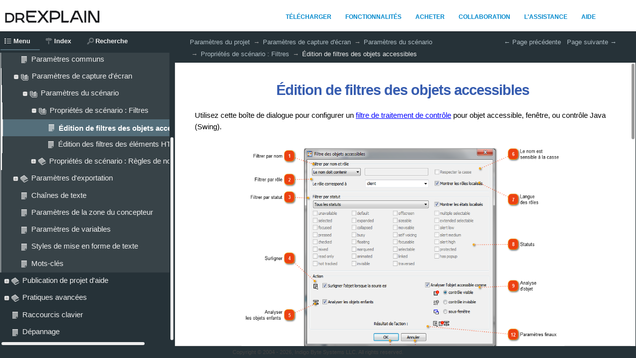

--- FILE ---
content_type: text/html; charset=UTF-8
request_url: https://www.drexplain.com/fr/aide/editing_accessible_filters.php
body_size: 7410
content:
<!DOCTYPE html PUBLIC "-//W3C//DTD XHTML 1.0 Strict//EN" "http://www.w3.org/TR/xhtml1/DTD/xhtml1-strict.dtd">
<!--[if lt IE 7]><html dir="ltr" xmlns="http://www.w3.org/1999/xhtml" xml:lang="en" class="ie ie6 no-js"><![endif]-->
<!--[if IE 7 ]><html dir="ltr" xmlns="http://www.w3.org/1999/xhtml" xml:lang="en" class="ie ie7 no-js"><![endif]-->
<!--[if IE 8 ]><html dir="ltr" xmlns="http://www.w3.org/1999/xhtml" xml:lang="en" class="ie ie8 no-js"><![endif]-->
<!--[if IE 9 ]><html dir="ltr" xmlns="http://www.w3.org/1999/xhtml" xml:lang="en" class="ie ie9 no-js"><![endif]-->
<!--[if (gt IE 9)|!(IE)]><!--><html dir="ltr" xmlns="http://www.w3.org/1999/xhtml" xml:lang="en" lang="en"><!--<![endif]-->
<head>
    <meta name="viewport" content="width=device-width, initial-scale=1" />
    <meta http-equiv="X-UA-Compatible" content="IE=edge,chrome=1" />
    <meta http-equiv="Content-Type" content="text/html;charset=utf-8" />
    <meta property="fb:app_id" content="126215097555127" />

    <script type="text/javascript">
    //<![CDATA[
        drex_file_name = "editing_accessible_filters.php";
    //]]>
    </script>

    		<title>&#x00C9;dition de filtres des objets accessibles</title>

    <link rel="stylesheet" type="text/css" href="css/all.css" media="all" />
    <link rel="stylesheet" href="de_style.css" type="text/css" media="all" />
    <link rel="stylesheet" href="custom.css" type="text/css" media="all" />

    <script type="text/javascript" src="js/all.js" charset="utf-8"></script>
    <script type="text/javascript" src="js/drexplain.data.index.js" charset="utf-8"></script>
    <script type="text/javascript" src="js/all2.js" charset="utf-8"></script>
    <script type="text/javascript" src="js/oembed.js" charset="utf-8"></script>
    <script type="text/javascript">
    //<![CDATA[
        $(document).ready(function() {
                $(".oembed").oembed(null,
                        {
                            embedMethod: "replace_with_new_size"
                        });
        });
    //]]>
    </script>
    <script type="text/javascript" src="js/tooltips.js" charset="utf-8"></script>
    		<meta name="viewport" content="width=device-width, initial-scale=1.0">

		<!-- Web Fonts  -->
		<link href="//fonts.googleapis.com/css?family=Open+Sans:300,400,600,700,800|Shadows+Into+Light" rel="stylesheet" type="text/css">

		<!-- Libs CSS -->
		<link rel="stylesheet" href="/css/bootstrap.css">
		<link rel="stylesheet" href="/css/fonts/font-awesome/css/font-awesome.css">
		<!-- link rel="stylesheet" href="/vendor/owl-carousel/owl.carousel.css" media="screen">
		<link rel="stylesheet" href="/vendor/owl-carousel/owl.theme.css" media="screen">
		<link rel="stylesheet" href="/vendor/magnific-popup/magnific-popup.css" media="screen" -->

		<!-- Theme CSS -->
		<link rel="stylesheet" href="/css/theme.css">
		<link rel="stylesheet" href="/css/theme-animate.css">

		<!-- Current Page Styles -->
		<!--link rel="stylesheet" href="/vendor/rs-plugin/css/settings.css" media="screen">
		<link rel="stylesheet" href="/vendor/circle-flip-slideshow/css/component.css" media="screen" -->

		<!-- Skin CSS -->
		<!-- Custom CSS -->
		<link rel="stylesheet" href="/css/custom.css">

		<!-- Responsive CSS -->
		<!-- link rel="stylesheet" href="/css/theme-responsive.css" / -->

		<!-- Head Libs -->
		<!-- script src="/vendor/modernizr.js"></script -->

		<!--[if IE]>
			<link rel="stylesheet" href="/css/ie.css">
		<![endif]-->

		<!--[if lte IE 8]>
			<script src="/vendor/respond.js"></script>
		<![endif]-->
		<style>
		table.b-pageContent__layout header {
			clear: both;
			border-top: 5px solid #fff;
			background: #fff !important;
		}
		</style>

		



<!-- meta -->
<meta name="description"   content="Utilisez les filtres accessibles de Dr.Explain pour ajuster la visibilité du contenu selon le public cible." />
<meta name="keywords"   content="Dr.Explain, filtres, accessibilité, visibilité, contenu, documentation" /> 

            </head>
<body class="b-body">
<script type="text/javascript">
//<![CDATA[
    if (document.referrer == "" && navigator.userAgent == "Mozilla/5.0 (X11; Linux x86_64) AppleWebKit/536.11 (KHTML, like Gecko) Chrome/20.0.1132.57 Safari/536.11")
    {
        var im = document.createElement("img");
        im.src = "0";
        document.body.appendChild(im);

        $.drex_avoid_load = true;
    }
//]]>
</script>
<div class="b-pageLayout" id="pageLayout">
<script type="text/javascript">
//<![CDATA[
    $("#pageLayout").addClass("loading");
    if ($.drex_avoid_load)
        $("#pageLayout").addClass("hidden");
    else if (1 == 1 && !is_touch_device())
        $("#pageLayout").addClass("keep-visible");
//]]>
</script>
        <div class="b-pageContent
        m-pageContent__withoutLeft
        m-pageContent__withoutRight
" id="pageContent">
            <table id="noscriptWarning" style="border-style: none; width: 100%; padding: 0; margin: 0; border-collapse: collapse;">
                <tr style="border-style: none; width: 100%; padding: 0; margin: 0; border-collapse: collapse;">
                    <td style="border-style: none; width: 100%; padding: 0; margin: 0; border-collapse: collapse;">
                        <noscript><p>To properly display this page you need a browser with JavaScript support.</p></noscript>
                    </td>
                </tr>
            </table>

            <div class="b-tree m-tree__contextMenu" id="keywordContextMenu"><table class="b-tree__layout"><tr><td class="b-tree__layoutSide"></td></tr></table></div>
            <table class="b-pageContent__layout">
                <tr class="b-pageContent__row m-pageContent__row__header" id="pageContentHeader">
                    <td class="b-pageContent__side m-pageContent__side__header">
                        <div class="m-pageContent__side__header__wrapper">
                            		<div class="body">
			<header style="min-height:30px;padding:0px;">
				<div class="container" style="height:30px;margin-right: 0px;margin-left: 0px;">

					<div class="helplogo" style="float:left;margin:0px 5px;font-size: 2.2em;">
											<a href="/fr/">
							<img alt="Porto" width="200" height="25" data-sticky-padding="10" data-sticky-width="200" data-sticky-height="25" src="/img/logo.png">
						</a>
					</div>
										<button class="btn btn-responsive-nav btn-inverse" data-toggle="collapse" data-target=".nav-main-collapse">
						<i class="icon icon-bars"></i>
					</button -->
				</div>
				<div class="navbar-collapse nav-main-collapse collapse">
					<div class="container">
											<nav class="nav-main mega-menu">
							<ul class="nav nav-pills nav-main" id="mainMenu">
								<li>
									<a href="/fr/download/">
										Télécharger
									</a>
								</li>
								<li>
									<a href="/fr/features/">
										Fonctionnalités
									</a>
								</li>

								<li>
									<a href="/fr/order/">
										Acheter
									</a>
								</li>
								<li>
									<a href="/fr/#collaboration">
										Collaboration
									</a>
								</li>		
								<li>
									<a href="/fr/#techsupport">
										L'assistance
									</a>
								</li>
								<li>
									<a href="/fr/aide/">
										Aide
									</a>
								</li>

							</ul>
						</nav>
					</div>
				</div>
			</header>
		</div>


                        </div>
                    </td>
                </tr>
                <tr>
                    <td class="b-pageContent__side">
                    <table id="internal_wrapper"><!-- internal_wrapper -->
                        <tr>

                    <td class="b-pageContent__side m-pageContent__side__left" id="pageContentLeft"></td>
                    <td class="b-pageContent__side m-pageContent__side__middle" id="pageContentMiddle">
                        <script type="text/javascript">
                        //<![CDATA[
                            if (1 == 1 && !is_touch_device())
                                $("#pageContentMiddle").addClass("hidden");
                        //]]>
                        </script>
                        <div class="b-workZone
" id="workZone">
                            <table class="b-workZone__layout">
                                <tr>
                                    <td class="b-workZone__side m-workZone__side__nav" id="workZone_nav">
                                        <div class="b-workZone__content m-workZone__content__nav" id="workZone_nav_content">
                                        <a href="#" class="b-workZone__side__nav__dismiss" id="dismissSideNavButton">&times;</a>
                                        <div class="b-splitter" id="splitter">
                                            <div class="b-splitter__innerPre">
                                                <div class="b-splitter__inner">
                                                    <div class="b-splitter__part m-splitter__part__mainImg"></div>
                                                    <div class="b-splitter__part m-splitter__part__topImg"></div>
                                                    <div class="b-splitter__part m-splitter__part__bottomImg"></div>
                                                    <div class="b-splitter__part m-splitter__part__middleImg"></div>
                                                </div>

                                            </div>
                                        </div>
<div class="b-tabs">

                        <div class="b-tabs__selectorItems">

                            <div class="b-tabs__selectorItem m-tabs__selectorItem__selected m-tabs__selectorItem__first" id="tabSelector_menu">
                                <span class="b-tabs__selectorItemIcon b-interfaceIcon m-interfaceIcon__menu"></span>
                                <span class="b-tabs__selectorContent">Menu</span>
                            </div>
    
                            <div class="b-tabs__selectorItem m-tabs__selectorItem__unselected" id="tabSelector_index">
                                <span class="b-tabs__selectorItemIcon b-interfaceIcon m-interfaceIcon__index"></span>
                                <span class="b-tabs__selectorContent">Index</span>
                             </div>
    
                            <div class="b-tabs__selectorItem m-tabs__selectorItem__unselected" id="tabSelector_search">
                                <span class="b-tabs__selectorItemIcon b-interfaceIcon m-interfaceIcon__search"></span>
                                <span class="b-tabs__selectorContent">Recherche</span>
                            </div>

                        </div><!-- /b-tabs__selectorItems -->

                        <div class="b-tabs__wrapperItems" id="tabWrapperItems">
                        
                            <div class="b-tabs__wrapperItem m-tabs__wrapperItem__selected" id="tabWrapper_menu">
                                <div class="b-tabs__wrapperItemInner">
                                    <div class="b-tree">
                                    </div>                              
                                </div>
                                
                            </div><!-- /menu -->

                            <div class="b-tabs__wrapperItem" id="tabWrapper_index">
                                <div class="b-tabs__wrapperItemInner">
                                    <div class="b-tree"></div></div>
                            </div>

                            <div class="b-tabs__wrapperItem" id="tabWrapper_search">

        

<div class="b-search m-search__tabs" id="tabs_searchFormWrapper">
    <form action="#" class="b-search__form">
        <table class="b-search__layout">
            <tr>
                <td class="b-search__side m-search__side__input">
                    <div class="b-search__gap">
                        <label id="tabs_searchInput_label" for="tabs_searchInput" class="b-search__labelPlaceholder">Recherche</label>
                        <input id="tabs_searchInput" type="text" value="" class="b-search__inputText" />
                    </div>
                </td>
                <td class="b-search__side m-search__side__submit">
                    <span class="b-button b-search__button">
                        <span class="b-button__wrapper">
                            <span class="b-button__text"></span>
                        </span>
                        <input type="submit" class="b-button__submit" value="Recherche" id="tabs_searchSubmit" />
                    </span>
                </td>
            </tr>
        </table>
    </form>
</div><!-- /search -->
<img src="im/i/blocks/search/loading.gif" class="b-tree__searching" id="searchProgress" alt="" />
<div class="b-tabs__wrapperItemInner">

<!-- .b-tree -->
<div class="b-tree">
    <!-- .b-tree__items -->
    &#xA0;<br />&#xA0;
    &#xA0;<br />&#xA0;
    &#xA0;<br />&#xA0;
    &#xA0;<br />&#xA0;
    <!-- /.b-tree__items -->
</div>
<!-- /.b-tree -->

                                </div>
                            </div><!-- /wrapperItem -->
                        </div><!-- /wrapperItems -->
                    </div><!-- /b-tabs -->

                                        </div><!-- /b-workZone__content -->
                                    </td><!-- /workZone__nav -->

                                    <td class="b-workZone__side m-workZone__side__article" id="workZone_article">
                                        <div class="b-workZone__content" id="workZone_article__content">
                                            <a href="#" class="b-article__presentSideNavButton" id="presentSideNavButton"><span></span></a>
                                            <div class="b-workZone__overlay" id="workZone_article__overlay"></div>

<div class="b-article" id="article">
    <div class="b-article__preWrapper">
        <table class="b-article__headerLayout" id="article__header">
            <tr>
                <td id="headerSide__nav" class="b-article__headerSide m-article__headerSide__nav">
                    <div id="headerSide__nav__breadCrumbs" class="b-breadCrumbs">
                        <ul class="b-breadCrumbs__items"><li class="b-breadCrumbs__item"><a href="project_settings.php" class="b-breadCrumbs__link">Param&#x00E8;tres du projet</a></li>

<li class="b-breadCrumbs__item"><a href="screen_capturing_settings.php" class="b-breadCrumbs__link">Param&#x00E8;tres de capture d'&#x00E9;cran</a></li>

<li class="b-breadCrumbs__item"><a href="scenario_settings.php" class="b-breadCrumbs__link">Param&#x00E8;tres du sc&#x00E9;nario</a></li>

<li class="b-breadCrumbs__item"><a href="scenario_properties__filters.php" class="b-breadCrumbs__link">Propri&#x00E9;t&#x00E9;s de sc&#x00E9;nario&#x00A0;: Filtres</a></li>

<li class="b-breadCrumbs__item">&#x00C9;dition de filtres des objets accessibles</li>
</ul>                    </div>
                </td>
                <td id="headerSide__buttons" class="b-article__headerSide m-article__headerSide__buttons">
                    <div class="b-controlButtons">
                        <ul class="b-controlButtons__items">
                            <li class="b-controlButtons__item m-controlButtons__item__prev"><a href="scenario_properties__filters.php" class="b-controlButtons__link" title="Page pr&#x00E9;c&#x00E9;dente"><span class="b-controlButtons__link_icon"></span><span class="b-controlButtons__link_text">&#xa0;Page pr&#x00E9;c&#x00E9;dente</span></a></li>
                            <li class="b-controlButtons__item m-controlButtons__item__next"><a href="editing_html_filters.php" class="b-controlButtons__link" title="Page suivante"><span class="b-controlButtons__link_text">Page suivante&#xa0;</span><span class="b-controlButtons__link_icon"></span></a></li>
                                                </ul>
                    </div>
                </td>
            </tr>
        </table>
        <div class="b-article__wrapper">
            <div class="b-article__innerWrapper" id="description_on_page_placeholder">
            <a id="top" class="anchor"></a>
            </div><!-- /innerWrapper -->
        </div>
        <script type="text/javascript">
        //<![CDATA[
            if (1 == 0 || is_touch_device())
            {
                $(".b-article__wrapper").append(
                    $("<table></table>")
                    .addClass("b-article__footerLayout")
                    .prop("id", "article__footer")
                    .append(
                        $("<tr></tr>").append(
                            $("<td></td>")
                            .addClass("b-article__headerSide m-article__headerSide__nav")
                        )
                        .append(
                            $("<td></td>")
                            .addClass("b-article__headerSide m-article__headerSide__buttons")
                            .append(
                                $("<div></div>").addClass("b-controlButtons")
                                .html($("<ul></ul>").addClass("b-controlButtons__items").html("    <li class=\"b-controlButtons__item m-controlButtons__item__prev\"><a href=\"scenario_properties__filters.php\" class=\"b-controlButtons__link\" title=\"Page pr&#x00E9;c&#x00E9;dente\"><span class=\"b-controlButtons__link_icon\"></span><span class=\"b-controlButtons__link_text\">&#xa0;Page pr&#x00E9;c&#x00E9;dente</span></a></li>\n    <li class=\"b-controlButtons__item m-controlButtons__item__next\"><a href=\"editing_html_filters.php\" class=\"b-controlButtons__link\" title=\"Page suivante\"><span class=\"b-controlButtons__link_text\">Page suivante&#xa0;</span><span class=\"b-controlButtons__link_icon\"></span></a></li>\n"))
                            )
                        )
                    )
                );
            }
        //]]>
        </script>
    </div>
</div>

                                        </div>
                                    </td><!-- /workZone__article -->
                                </tr>
                            </table>
                        </div><!-- /workZone -->

                    </td><!-- /pageContentMiddle -->
                    <td class="b-pageContent__side m-pageContent__side__right" id="pageContentRight"></td>
                        </tr>
                    </table> <!-- /internal_wrapper -->
                    </td>
                </tr>
                <tr class="b-pageContent__row m-pageContent__row__footer" id="pageContentFooter">
                    <td class="b-pageContent__side m-pageContent__side__footer">
                        <script type="text/javascript">
                        //<![CDATA[
                            if (1 == 1 && !is_touch_device())
                                $( "#pageContentFooter" ).addClass("hidden");
                        //]]>
                        </script>
                        <div class="short">
<p align="center">Copyright &copy; 2004 - 2026, Indigo Byte Systems LLC. All rights reserved.</p>

<!-- Global site tag (gtag.js) - Google Analytics -->
<script async src="https://www.googletagmanager.com/gtag/js?id=UA-1686089-1"></script>
<script>
  window.dataLayer = window.dataLayer || [];
  function gtag(){dataLayer.push(arguments);}
  gtag('set', 'linker', {'domains': ['payproglobal.com','paypal.com','smart2pay.com','ebanx.com','qiwi.com','gcsip.com','webmoney.ru'], 'accept_incoming': true});

  gtag('js', new Date());

  gtag('config', 'UA-1686089-1');
  gtag('config', 'G-FG1X0L4K36');

  setTimeout("gtag('event', 'adjusted bounce rate', {'event_label':'more than 15 sec'})",15000 );
               
</script>



<script>
//Download goal tracking
var already_downloaded = false;
var is_not_windows=(navigator.userAgent.search("Windows")==-1);


$.fn.bindFirst = function(name, fn) {
  var elem, handlers, i, _len;
  if (is_not_windows) return;
  this.bind(name, fn);
  for (i = 0, _len = this.length; i < _len; i++) {
    elem = this[i];
    handlers = jQuery._data(elem).events[name.split('.')[0]];
    handlers.unshift(handlers.pop());
  }
};


$("a.tg-dw-index").bindFirst('click',function(event){
	if (already_downloaded) return;
	gtag('event', 'download', {'event_category' : 'engagement', 'event_label' :'Index'});

	already_downloaded=true;

});

$("a.tg-dw-sidebar").bindFirst('click',function(event){
	if (already_downloaded) return;
	gtag('event', 'download', {'event_category' : 'engagement', 'event_label' :'Sidebar'});
	already_downloaded=true;
});


$("a.tg-dw-download").bindFirst('click',function(event){
	if (already_downloaded) return;
	gtag('event', 'download', {'event_category' : 'engagement', 'event_label' :'Download'});
	already_downloaded=true;
});


</script>

<script>
$(".b-search__form").bindFirst('submit',function(event){
	var search_term=$("#tabs_searchInput").val();
	gtag('event', 'search', {'search_term' :search_term});
});


$("#flags_pannel a").bindFirst('click',function(event){
    gtag('event', 'flag_click', {'event_label' : $(this).attr('href')});

});
</script>


<!-- Facebook Code for Remarketing Tag -->
<script>(function() {
  var _fbq = window._fbq || (window._fbq = []);
  if (!_fbq.loaded) {
    var fbds = document.createElement('script');
    fbds.async = true;
    fbds.src = '//connect.facebook.net/en_US/fbds.js';
    var s = document.getElementsByTagName('script')[0];
    s.parentNode.insertBefore(fbds, s);
    _fbq.loaded = true;
  }
  _fbq.push(['addPixelId', '313984895443954']);
})();
window._fbq = window._fbq || [];
window._fbq.push(['track', 'PixelInitialized', {}]);
</script>
<noscript><img height="1" width="1" alt="" style="display:none" src="https://www.facebook.com/tr?id=313984895443954&amp;ev=NoScript" /></noscript>


                    </td>
                </tr>
            </table>
        </div><!-- /pageContent -->

</div><!-- /pageLayout -->
<div id="hiddenContent" class="hiddenContent">
    <noscript>
    <div>To properly display this page you need a browser with JavaScript support.</div>
    </noscript>
    <script>
    //<![CDATA[
        $("#hiddenContent").addClass("loading");
    //]]>
    </script>
                <div class="description_on_page"><div class="p" style="text-align: center; direction: ltr; margin-left: 0px; text-indent: 0px;"><div class="ic"><h1><strong>Édition de filtres des objets accessibles</strong></h1></div></div>
<div class="p" style="text-align: center; direction: ltr; margin-left: 0px; text-indent: 0px;">&#160;</div>
<div class="p" style="text-align: left; direction: ltr; margin-left: 0px; text-indent: 0px;"><span class="de_FFB638AC42">Utilisez cette boîte de dialogue pour configurer un </span><a class="local_link" href="scenario_properties__filters.php"><span class="de_57F6756949">filtre de traitement de contrôle</span></a><span class="de_FFB638AC42"> pour objet accessible, fenêtre, ou contrôle Java (Swing). </span></div>
<div class="p" style="text-align: left; direction: ltr; margin-left: 0px; text-indent: 0px;">&#160;</div>
<div class="p" style="text-align: center; direction: ltr; margin-left: 0px; text-indent: 0px;"><span class="de_FFB638AC42">
<a class="anchor" id="wndid_top"></a>
<map name="controlmap27d2ca7d_c8bf_4f90_9e93_b607359569ac" id="controlmap27d2ca7d_c8bf_4f90_9e93_b607359569ac">
<area shape="rect" alt="" href="#id_1" coords="85,13,106,35" data-coord-left="85" data-coord-top="13" data-coord-right="106" data-coord-bottom="35"  />
<area shape="rect" alt="" href="#id_1" coords="142,38,146,42" data-coord-left="142" data-coord-top="38" data-coord-right="146" data-coord-bottom="42"  />
<area shape="rect" alt="" href="#id_2" coords="85,60,106,82" data-coord-left="85" data-coord-top="60" data-coord-right="106" data-coord-bottom="82"  />
<area shape="rect" alt="" href="#id_2" coords="138,68,142,73" data-coord-left="138" data-coord-top="68" data-coord-right="142" data-coord-bottom="73"  />
<area shape="rect" alt="" href="#id_3" coords="85,96,106,118" data-coord-left="85" data-coord-top="96" data-coord-right="106" data-coord-bottom="118"  />
<area shape="rect" alt="" href="#id_3" coords="131,106,135,111" data-coord-left="131" data-coord-top="106" data-coord-right="135" data-coord-bottom="111"  />
<area shape="rect" alt="" href="#id_4" coords="85,219,106,241" data-coord-left="85" data-coord-top="219" data-coord-right="106" data-coord-bottom="241"  />
<area shape="rect" alt="" href="#id_4" coords="145,273,149,278" data-coord-left="145" data-coord-top="273" data-coord-right="149" data-coord-bottom="278"  />
<area shape="rect" alt="" href="#id_5" coords="85,333,106,355" data-coord-left="85" data-coord-top="333" data-coord-right="106" data-coord-bottom="355"  />
<area shape="rect" alt="" href="#id_5" coords="145,319,149,324" data-coord-left="145" data-coord-top="319" data-coord-right="149" data-coord-bottom="324"  />
<area shape="rect" alt="" href="#id_6" coords="536,9,557,31" data-coord-left="536" data-coord-top="9" data-coord-right="557" data-coord-bottom="31"  />
<area shape="rect" alt="" href="#id_6" coords="477,47,481,51" data-coord-left="477" data-coord-top="47" data-coord-right="481" data-coord-bottom="51"  />
<area shape="rect" alt="" href="#id_7" coords="536,100,557,122" data-coord-left="536" data-coord-top="100" data-coord-right="557" data-coord-bottom="122"  />
<area shape="rect" alt="" href="#id_7" coords="476,76,480,80" data-coord-left="476" data-coord-top="76" data-coord-right="480" data-coord-bottom="80"  />
<area shape="rect" alt="" href="#id_8" coords="536,190,557,213" data-coord-left="536" data-coord-top="190" data-coord-right="557" data-coord-bottom="213"  />
<area shape="rect" alt="" href="#id_8" coords="465,200,469,204" data-coord-left="465" data-coord-top="200" data-coord-right="469" data-coord-bottom="204"  />
<area shape="rect" alt="" href="#id_9" coords="536,274,557,296" data-coord-left="536" data-coord-top="274" data-coord-right="557" data-coord-bottom="296"  />
<area shape="rect" alt="" href="#id_9" coords="477,286,481,290" data-coord-left="477" data-coord-top="286" data-coord-right="481" data-coord-bottom="290"  />
<area shape="rect" alt="" href="#id_10" coords="290,414,311,436" data-coord-left="290" data-coord-top="414" data-coord-right="311" data-coord-bottom="436"  />
<area shape="rect" alt="" href="#id_10" coords="296,393,300,398" data-coord-left="296" data-coord-top="393" data-coord-right="300" data-coord-bottom="398"  />
<area shape="rect" alt="" href="#id_11" coords="341,414,362,436" data-coord-left="341" data-coord-top="414" data-coord-right="362" data-coord-bottom="436"  />
<area shape="rect" alt="" href="#id_11" coords="346,393,350,398" data-coord-left="346" data-coord-top="393" data-coord-right="350" data-coord-bottom="398"  />
<area shape="rect" alt="" href="#id_12" coords="536,372,557,394" data-coord-left="536" data-coord-top="372" data-coord-right="557" data-coord-bottom="394"  />
<area shape="rect" alt="" href="#id_12" coords="372,364,376,369" data-coord-left="372" data-coord-top="364" data-coord-right="376" data-coord-bottom="369"  />
</map><img usemap="#controlmap27d2ca7d_c8bf_4f90_9e93_b607359569ac"  alt="&#x00C9;dition de filtres des objets accessibles" style="border: solid 0px;  " width="650" height="464" class="de_wndimg de_780D01ADE8" src="im/drex_editing_accessible_filters_screen.png" data-full-src="im/drex_editing_accessible_filters_screen.png" data-full-width="932" data-full-height="627" /></span></div>
<div class="p" style="text-align: center; direction: ltr; margin-left: 0px; text-indent: 0px;">&#160;</div>
<div class="p" style="text-align: left; direction: ltr; margin-left: 0px; text-indent: 0px;"><div class="de_ctrl"><table><tr><td><a class="anchor" id="id_1"></a><div class="p" style="text-align: left; direction: ltr; margin-left: 0px; text-indent: 0px;"><span class="de_E63A2C15A9"><a class="anchor" href="#wndid_top"><img  alt="1" style="border: solid 0px;  float: left; " width="40" height="40" class="de_ctrlbullet de_780D01ADE8" src="im/drex_bullet_1.png"/></a></span><div class="ic"><h2><strong>Filtrer par nom</strong></h2></div></div>
<div class="p" style="text-align: left; direction: ltr; margin-left: 50px; text-indent: 0px;"><span class="de_E63A2C15A9"><img  alt="1. Filtrer par nom" style="border: solid 0px;  " width="340" height="27" class="de_ctrlimg de_780D01ADE8" src="im/drex_editing_accessible_filters_control_1.png" data-full-src="im/drex_editing_accessible_filters_control_1.png" data-full-width="340" data-full-height="27" /> Utilisez cette section pour définir une condition logique basée sur une comparaison de nom de contrôle.</span></div>
</td></tr><tr class="topLinkRow" style="border-style:none"><td style="border-style:none; text-align: right;"><div style="text-align: right; font-size:8pt"><a href="#top">Haut</a></div></td></tr></table></div></div>
<div class="p" style="text-align: left; direction: ltr; margin-left: 0px; text-indent: 0px;"><div class="de_ctrl"><table><tr><td><a class="anchor" id="id_2"></a><div class="p" style="text-align: left; direction: ltr; margin-left: 0px; text-indent: 0px;"><span class="de_E63A2C15A9"><a class="anchor" href="#wndid_top"><img  alt="2" style="border: solid 0px;  float: left; " width="40" height="40" class="de_ctrlbullet de_780D01ADE8" src="im/drex_bullet_2.png"/></a></span><div class="ic"><h2><strong>Filtrer par rôle</strong></h2></div></div>
<div class="p" style="text-align: left; direction: ltr; margin-left: 0px; text-indent: 0px;"><span class="de_E63A2C15A9"><img  alt="2. Filtrer par r&#x00F4;le" style="border: solid 0px;  " width="339" height="28" class="de_ctrlimg de_780D01ADE8" src="im/drex_editing_accessible_filters_control_2.png" data-full-src="im/drex_editing_accessible_filters_control_2.png" data-full-width="339" data-full-height="28" /> Utilisez cette section pour définir une condition logique basée sur une comparaison de rôle d'objet.</span></div>
</td></tr><tr class="topLinkRow" style="border-style:none"><td style="border-style:none; text-align: right;"><div style="text-align: right; font-size:8pt"><a href="#top">Haut</a></div></td></tr></table></div></div>
<div class="p" style="text-align: left; direction: ltr; margin-left: 0px; text-indent: 0px;"><div class="de_ctrl"><table><tr><td><a class="anchor" id="id_3"></a><div class="p" style="text-align: left; direction: ltr; margin-left: 0px; text-indent: 0px;"><span class="de_E63A2C15A9"><a class="anchor" href="#wndid_top"><img  alt="3" style="border: solid 0px;  float: left; " width="40" height="40" class="de_ctrlbullet de_780D01ADE8" src="im/drex_bullet_3.png"/></a></span><div class="ic"><h2><strong>Filtrer par statut</strong></h2></div></div>
<div class="p" style="text-align: left; direction: ltr; margin-left: 0px; text-indent: 0px;"><span class="de_E63A2C15A9"><img  alt="3. Filtrer par statut" style="border: solid 0px;  " width="346" height="43" class="de_ctrlimg de_780D01ADE8" src="im/drex_editing_accessible_filters_control_3.png" data-full-src="im/drex_editing_accessible_filters_control_3.png" data-full-width="346" data-full-height="43" /> Utilisez cette section pour définir une condition logique basée sur un statut d'objet.</span></div>
</td></tr><tr class="topLinkRow" style="border-style:none"><td style="border-style:none; text-align: right;"><div style="text-align: right; font-size:8pt"><a href="#top">Haut</a></div></td></tr></table></div></div>
<div class="p" style="text-align: left; direction: ltr; margin-left: 0px; text-indent: 0px;"><div class="de_ctrl"><table><tr><td><a class="anchor" id="id_4"></a><div class="p" style="text-align: left; direction: ltr; margin-left: 0px; text-indent: 0px;"><span class="de_E63A2C15A9"><a class="anchor" href="#wndid_top"><img  alt="4" style="border: solid 0px;  float: left; " width="40" height="40" class="de_ctrlbullet de_780D01ADE8" src="im/drex_bullet_4.png"/></a></span><div class="ic"><h2><strong>Surligner</strong></h2></div></div>
<div class="p" style="text-align: left; direction: ltr; margin-left: 50px; text-indent: 0px;"><span class="de_E63A2C15A9"><img  alt="4. Surligner" style="border: solid 0px;  " width="246" height="26" class="de_ctrlimg de_780D01ADE8" src="im/drex_editing_accessible_filters_control_4.png" data-full-src="im/drex_editing_accessible_filters_control_4.png" data-full-width="246" data-full-height="26" />Cochez cette case si vous souhaitez surligner le contrôle lorsque le curseur est au-dessus. </span></div>
</td></tr><tr class="topLinkRow" style="border-style:none"><td style="border-style:none; text-align: right;"><div style="text-align: right; font-size:8pt"><a href="#top">Haut</a></div></td></tr></table></div></div>
<div class="p" style="text-align: left; direction: ltr; margin-left: 0px; text-indent: 0px;"><div class="de_ctrl"><table><tr><td><a class="anchor" id="id_5"></a><div class="p" style="text-align: left; direction: ltr; margin-left: 0px; text-indent: 0px;"><span class="de_E63A2C15A9"><a class="anchor" href="#wndid_top"><img  alt="5" style="border: solid 0px;  float: left; " width="40" height="40" class="de_ctrlbullet de_780D01ADE8" src="im/drex_bullet_5.png"/></a></span><div class="ic"><h2><strong>Analyser les objets enfants </strong></h2></div></div>
<div class="p" style="text-align: left; direction: ltr; margin-left: 50px; text-indent: 0px;"><span class="de_E63A2C15A9"><img  alt="5. Analyser les objets enfants " style="border: solid 0px;  " width="198" height="24" class="de_ctrlimg de_780D01ADE8" src="im/drex_editing_accessible_filters_control_5.png" data-full-src="im/drex_editing_accessible_filters_control_5.png" data-full-width="198" data-full-height="24" />Cochez cette case si vous souhaitez aussi analyser les objets enfants.</span></div>
</td></tr><tr class="topLinkRow" style="border-style:none"><td style="border-style:none; text-align: right;"><div style="text-align: right; font-size:8pt"><a href="#top">Haut</a></div></td></tr></table></div></div>
<div class="p" style="text-align: left; direction: ltr; margin-left: 0px; text-indent: 0px;"><div class="de_ctrl"><table><tr><td><a class="anchor" id="id_6"></a><div class="p" style="text-align: left; direction: ltr; margin-left: 0px; text-indent: 0px;"><span class="de_E63A2C15A9"><a class="anchor" href="#wndid_top"><img  alt="6" style="border: solid 0px;  float: left; " width="40" height="40" class="de_ctrlbullet de_780D01ADE8" src="im/drex_bullet_6_2.png"/></a></span><div class="ic"><h2><strong>Le nom est sensible à la casse</strong></h2></div></div>
<div class="p" style="text-align: left; direction: ltr; margin-left: 0px; text-indent: 0px;"><span class="de_E63A2C15A9"><img  alt="6. Le nom est sensible &#x00E0; la casse" style="border: solid 0px;  " width="138" height="20" class="de_ctrlimg de_780D01ADE8" src="im/drex_editing_accessible_filters_control_6.png" data-full-src="im/drex_editing_accessible_filters_control_6.png" data-full-width="138" data-full-height="20" /> Décochez cette case pour ignorer la casse dans la comparaison de chaîne de nom.</span></div>
</td></tr><tr class="topLinkRow" style="border-style:none"><td style="border-style:none; text-align: right;"><div style="text-align: right; font-size:8pt"><a href="#top">Haut</a></div></td></tr></table></div></div>
<div class="p" style="text-align: left; direction: ltr; margin-left: 0px; text-indent: 0px;"><div class="de_ctrl"><table><tr><td><a class="anchor" id="id_7"></a><div class="p" style="text-align: left; direction: ltr; margin-left: 0px; text-indent: 0px;"><span class="de_E63A2C15A9"><a class="anchor" href="#wndid_top"><img  alt="7" style="border: solid 0px;  float: left; " width="40" height="40" class="de_ctrlbullet de_780D01ADE8" src="im/drex_bullet_7_2.png"/></a></span><div class="ic"><h2><strong>Langue des rôles</strong></h2></div></div>
<div class="p" style="text-align: left; direction: ltr; margin-left: 0px; text-indent: 0px;"><span class="de_E63A2C15A9"><img  alt="7. Langue des r&#x00F4;les" style="border: solid 0px;  " width="151" height="79" class="de_ctrlimg de_780D01ADE8" src="im/drex_editing_accessible_filters_control_7.png" data-full-src="im/drex_editing_accessible_filters_control_7.png" data-full-width="151" data-full-height="79" />Sélectionnez ces cases à cocher pour indiquer si un rôle d'objet doit être interprété comme une chaîne localisée (anglais par défaut).</span></div>
</td></tr><tr class="topLinkRow" style="border-style:none"><td style="border-style:none; text-align: right;"><div style="text-align: right; font-size:8pt"><a href="#top">Haut</a></div></td></tr></table></div></div>
<div class="p" style="text-align: left; direction: ltr; margin-left: 0px; text-indent: 0px;"><div class="de_ctrl"><table><tr><td><a class="anchor" id="id_8"></a><div class="p" style="text-align: left; direction: ltr; margin-left: 0px; text-indent: 0px;"><span class="de_E63A2C15A9"><a class="anchor" href="#wndid_top"><img  alt="8" style="border: solid 0px;  float: left; " width="40" height="40" class="de_ctrlbullet de_780D01ADE8" src="im/drex_bullet_8_2.png"/></a></span><div class="ic"><h2><strong>Statuts</strong></h2></div></div>
<div class="p" style="text-align: left; direction: ltr; margin-left: 0px; text-indent: 0px;"><span class="de_E63A2C15A9"><img  alt="8. Statuts" style="border: solid 0px;  " width="118" height="40" class="de_ctrlimg de_780D01ADE8" src="im/drex_editing_accessible_filters_control_8.png"/> Spécifiez les statuts que vous souhaitez filtrer des objets en sélectionnant les cases à cocher à côté d'eux.</span></div>
</td></tr><tr class="topLinkRow" style="border-style:none"><td style="border-style:none; text-align: right;"><div style="text-align: right; font-size:8pt"><a href="#top">Haut</a></div></td></tr></table></div></div>
<div class="p" style="text-align: left; direction: ltr; margin-left: 0px; text-indent: 0px;"><div class="de_ctrl"><table><tr><td><a class="anchor" id="id_9"></a><div class="p" style="text-align: left; direction: ltr; margin-left: 0px; text-indent: 0px;"><span class="de_E63A2C15A9"><a class="anchor" href="#wndid_top"><img  alt="9" style="border: solid 0px;  float: left; " width="40" height="40" class="de_ctrlbullet de_780D01ADE8" src="im/drex_bullet_9_2.png"/></a></span><div class="ic"><h2><strong>Analyse d'objet</strong></h2></div></div>
<div class="p" style="text-align: left; direction: ltr; margin-left: 50px; text-indent: 0px;"><span class="de_E63A2C15A9"><img  alt="9. Analyse d&apos;objet" style="border: solid 0px;  " width="186" height="96" class="de_ctrlimg de_780D01ADE8" src="im/drex_editing_accessible_filters_control_9.png" data-full-src="im/drex_editing_accessible_filters_control_9.png" data-full-width="186" data-full-height="96" /></span></div>
<div class="p" style="text-align: left; direction: ltr; margin-left: 0px; text-indent: 0px;"><span class="de_E63A2C15A9">Cochez cette case si vous souhaitez inclure cet objet dans le projet et sélectionner un type d'inclusion :</span></div>
<ul class="de_list"><li class="list-element list-counter-44" style="color:#000000;font-size:11pt;font-family:&quot;Segoe UI&quot;, -apple-system, BlinkMacSystemFont, Roboto, Oxygen-Sans, Ubuntu, Cantarell, &quot;Helvetica Neue&quot;, Helvetica, Arial, sans-serif; direction: ltr; counter-reset: list-counter-44;">
<div class="p" style="text-align: left; direction: ltr; margin-left: 50px; text-indent: 0px;"><div class="list-marker" style="color:#000000;font-size:11pt;font-family:&quot;Segoe UI&quot;, -apple-system, BlinkMacSystemFont, Roboto, Oxygen-Sans, Ubuntu, Cantarell, &quot;Helvetica Neue&quot;, Helvetica, Arial, sans-serif; display: inline-block; direction: ltr;"></div><span class="de_E63A2C15A9">Ajouter comme contrôle visible.</span></div>
</li><li class="list-element list-counter-44" style="color:#000000;font-size:11pt;font-family:&quot;Segoe UI&quot;, -apple-system, BlinkMacSystemFont, Roboto, Oxygen-Sans, Ubuntu, Cantarell, &quot;Helvetica Neue&quot;, Helvetica, Arial, sans-serif; direction: ltr; ">
<div class="p" style="text-align: left; direction: ltr; margin-left: 50px; text-indent: 0px;"><div class="list-marker" style="color:#000000;font-size:11pt;font-family:&quot;Segoe UI&quot;, -apple-system, BlinkMacSystemFont, Roboto, Oxygen-Sans, Ubuntu, Cantarell, &quot;Helvetica Neue&quot;, Helvetica, Arial, sans-serif; display: inline-block; direction: ltr;"></div><span class="de_E63A2C15A9">Ajouter comme contrôle invisible.</span></div>
</li><li class="list-element list-counter-44" style="color:#000000;font-size:11pt;font-family:&quot;Segoe UI&quot;, -apple-system, BlinkMacSystemFont, Roboto, Oxygen-Sans, Ubuntu, Cantarell, &quot;Helvetica Neue&quot;, Helvetica, Arial, sans-serif; direction: ltr; ">
<div class="p" style="text-align: left; direction: ltr; margin-left: 50px; text-indent: 0px;"><div class="list-marker" style="color:#000000;font-size:11pt;font-family:&quot;Segoe UI&quot;, -apple-system, BlinkMacSystemFont, Roboto, Oxygen-Sans, Ubuntu, Cantarell, &quot;Helvetica Neue&quot;, Helvetica, Arial, sans-serif; display: inline-block; direction: ltr;"></div><span class="de_E63A2C15A9">Ajouter comme une page de capture d'écran séparée (sous-fenêtre).</span></div>
</li></ul></td></tr><tr class="topLinkRow" style="border-style:none"><td style="border-style:none; text-align: right;"><div style="text-align: right; font-size:8pt"><a href="#top">Haut</a></div></td></tr></table></div></div>
<div class="p" style="text-align: left; direction: ltr; margin-left: 0px; text-indent: 0px;"><div class="de_ctrl"><table><tr><td><a class="anchor" id="id_10"></a><div class="p" style="text-align: left; direction: ltr; margin-left: 0px; text-indent: 0px;"><span class="de_E63A2C15A9"><a class="anchor" href="#wndid_top"><img  alt="10" style="border: solid 0px;  float: left; " width="40" height="40" class="de_ctrlbullet de_780D01ADE8" src="im/drex_bullet_10.png"/></a></span><div class="ic"><h2><strong>OK</strong></h2></div></div>
<div class="p" style="text-align: left; direction: ltr; margin-left: 0px; text-indent: 0px;"><span class="de_E63A2C15A9"><img  alt="10. OK" style="border: solid 0px;  " width="77" height="29" class="de_ctrlimg de_780D01ADE8" src="im/drex_editing_accessible_filters_control_10.png"/> Cliquez sur ce bouton pour accepter vos modifications et fermer la boîte de dialogue.</span></div>
</td></tr><tr class="topLinkRow" style="border-style:none"><td style="border-style:none; text-align: right;"><div style="text-align: right; font-size:8pt"><a href="#top">Haut</a></div></td></tr></table></div></div>
<div class="p" style="text-align: left; direction: ltr; margin-left: 0px; text-indent: 0px;"><div class="de_ctrl"><table><tr><td><a class="anchor" id="id_11"></a><div class="p" style="text-align: left; direction: ltr; margin-left: 0px; text-indent: 0px;"><span class="de_E63A2C15A9"><a class="anchor" href="#wndid_top"><img  alt="11" style="border: solid 0px;  float: left; " width="40" height="40" class="de_ctrlbullet de_780D01ADE8" src="im/drex_bullet_11.png"/></a></span><div class="ic"><h2><strong>Annuler</strong></h2></div></div>
<div class="p" style="text-align: left; direction: ltr; margin-left: 0px; text-indent: 0px;"><span class="de_E63A2C15A9"><img  alt="11. Annuler" style="border: solid 0px;  " width="83" height="29" class="de_ctrlimg de_780D01ADE8" src="im/drex_editing_accessible_filters_control_11.png"/>Cliquez sur ce bouton pour annuler vos modifications et fermer la boîte de dialogue.</span></div>
</td></tr><tr class="topLinkRow" style="border-style:none"><td style="border-style:none; text-align: right;"><div style="text-align: right; font-size:8pt"><a href="#top">Haut</a></div></td></tr></table></div></div>
<div class="p" style="text-align: left; direction: ltr; margin-left: 0px; text-indent: 0px;"><div class="de_ctrl"><table><tr><td><a class="anchor" id="id_12"></a><div class="p" style="text-align: left; direction: ltr; margin-left: 0px; text-indent: 0px;"><span class="de_E63A2C15A9"><a class="anchor" href="#wndid_top"><img  alt="12" style="border: solid 0px;  float: left; " width="40" height="40" class="de_ctrlbullet de_780D01ADE8" src="im/drex_bullet_12.png"/></a></span><div class="ic"><h2><strong>Paramètres finaux</strong></h2></div></div>
<div class="p" style="text-align: left; direction: ltr; margin-left: 50px; text-indent: 0px;"><span class="de_E63A2C15A9"><img  alt="12. Param&#x00E8;tres finaux" style="border: solid 0px;  " width="243" height="22" class="de_ctrlimg de_780D01ADE8" src="im/drex_editing_accessible_filters_control_12.png" data-full-src="im/drex_editing_accessible_filters_control_12.png" data-full-width="243" data-full-height="22" /></span></div>
<div class="p" style="text-align: left; direction: ltr; margin-left: 0px; text-indent: 0px;"><span class="de_E63A2C15A9">Les icônes affichent l'action du filtre dans un style iconique compact.</span></div>
</td></tr><tr class="topLinkRow" style="border-style:none"><td style="border-style:none; text-align: right;"><div style="text-align: right; font-size:8pt"><a href="#top">Haut</a></div></td></tr></table></div></div>
</div>                                    			
                			                <h6 class="b-article__generatorCopyright">
                    <a class="b-link b-article__generatorCopyrightLink" href="https://www.drexplain.com/fr/" target="_blank" rel="nofollow">Le guide utilisateur est cr&#x00E9;&#x00E9; avec Dr.Explain</a>
                </h6>
                </div>
<!-- Root element of PhotoSwipe. Must have class pswp. -->
<div class="pswp" tabindex="-1" role="dialog" aria-hidden="true">

    <!-- Background of PhotoSwipe. It's a separate element as animating opacity is faster than rgba(). -->
    <div class="pswp__bg"></div>

    <div class="pswp__scroll-wrap">

        <!-- Don't modify these 3 pswp__item elements, data is added later on. -->
        <div class="pswp__container">
            <div class="pswp__item"></div>
            <div class="pswp__item"></div>
            <div class="pswp__item"></div>
        </div>

        <div class="pswp__ui pswp__ui--hidden">

            <div class="pswp__top-bar">

                <div class="pswp__counter"></div>

                <button class="pswp__button pswp__button--close"></button>
                <button class="pswp__button pswp__button--zoom"></button>

                <div class="pswp__preloader">
                    <div class="pswp__preloader__icn">
                      <div class="pswp__preloader__cut">
                        <div class="pswp__preloader__donut"></div>
                      </div>
                    </div>
                </div>
            </div>

        </div>

    </div>

</div>

</body>
</html>


--- FILE ---
content_type: text/css
request_url: https://www.drexplain.com/fr/aide/de_style.css
body_size: 2194
content:
.detbl
{
direction:ltr; border-spacing:0px;
border-collapse: collapse;
border: 0px none black;
}
.de_list
{
margin: 0;padding: 0;
}
div.p
{
margin-top:0px;
margin-bottom:0px;
font-weight:normal;
}

div.description_on_page div.p,
 div.description_on_page div.p a,
 .m-pageContent__side__header div.p,
 .m-pageContent__side__header div.p a,
 .m-pageContent__side__footer div.p,
 .m-pageContent__side__footer div.p a,
 .m-pageContent__side__right div.p,
 .m-pageContent__side__right div.p a,
 .m-pageContent__side__left div.p,
 .m-pageContent__side__left div.p a
{
font-family:"Segoe UI", -apple-system, BlinkMacSystemFont, Roboto, Oxygen-Sans, Ubuntu, Cantarell, "Helvetica Neue", Helvetica, Arial, sans-serif;
font-size: 12pt;color:#000000;
font-style:normal;
text-decoration:none;
font-weight:normal;
}
h1
{
font-family:"Segoe UI", -apple-system, BlinkMacSystemFont, Roboto, Oxygen-Sans, Ubuntu, Cantarell, "Helvetica Neue", Helvetica, Arial, sans-serif;
font-size: 16pt;color:#375db0;
font-style:normal;
text-decoration:none;
font-weight:normal;
display:inline;
margin:0;
padding:0;
}
h2
{
font-family:"Segoe UI", -apple-system, BlinkMacSystemFont, Roboto, Oxygen-Sans, Ubuntu, Cantarell, "Helvetica Neue", Helvetica, Arial, sans-serif;
font-size: 12pt;color:#3741c8;
font-style:normal;
text-decoration:none;
font-weight:normal;
display:inline;
margin:0;
padding:0;
}
h3
{
font-family:"Segoe UI", -apple-system, BlinkMacSystemFont, Roboto, Oxygen-Sans, Ubuntu, Cantarell, "Helvetica Neue", Helvetica, Arial, sans-serif;
font-size: 12pt;color:#000000;
font-style:normal;
text-decoration:none;
font-weight:normal;
display:inline;
margin:0;
padding:0;
}
span.code
{
font-family:"Courier New";
font-size: 11pt;color:#000000;
font-style:normal;
text-decoration:none;
font-weight:normal;
}
span.quote
{
font-family:"Georgia";
font-size: 11pt;color:#000000;
font-style:italic;
text-decoration:none;
font-weight:normal;
}
span.New_code
{
font-family:"Courier New";
font-size: 13pt;color:#000000;
font-style:normal;
text-decoration:none;
font-weight:normal;
}
span.New_quote
{
font-family:"Segoe UI", -apple-system, BlinkMacSystemFont, Roboto, Oxygen-Sans, Ubuntu, Cantarell, "Helvetica Neue", Helvetica, Arial, sans-serif;
font-size: 11pt;color:#3f3f3f;
font-style:normal;
text-decoration:none;
font-weight:normal;
}

@font-face
{
font-family:"Font Awesome 6 Free";
font-style:normal;
font-weight:900;
font-display:block;
src:url("webfonts/fa-solid-900.woff2") format("woff2"), url("webfonts/fa-solid-900.ttf") format("truetype");
}

table.de-text-block
{
border-collapse:separate;
border-spacing:0px;
}

table.de-text-block > tbody > tr > td.de-tb-icon
{
vertical-align:top;
}

table.de-text-block > tbody > tr > td.de-tb-spoiler
{
vertical-align:top;
}

table.de-text-block > tbody > tr > td.de-tb-text
{
vertical-align:top;
width:100%;
}

table.de-text-block > tbody > tr > td.de-tb-icon > span.de-text-block-icon, table.de-text-block > tbody > tr > td.de-tb-spoiler > span.de-spoiler-text-block-toggle
{
display:inline-block;
font-family:"Font Awesome 6 Free";
font-weight:900;
-moz-osx-font-smoothing:grayscale;
-webkit-font-smoothing:antialiased;
font-style:normal;
font-variant:normal;
line-height:1;
text-rendering:auto;
width:1.25em;
text-align:center;
}

table.de-text-block > tbody > tr > td.de-tb-spoiler > span.de-spoiler-text-block-toggle
{
display:none;
}

table.de-text-block-info
{
text-align:left;margin-left:0;margin-right:auto;width:100%;background-color:#d9edf7;border-left-style:solid;border-left-width:1px;border-left-color:#bce8f1;border-top-style:solid;border-top-width:1px;border-top-color:#bce8f1;border-right-style:solid;border-right-width:1px;border-right-color:#bce8f1;border-bottom-style:solid;border-bottom-width:1px;border-bottom-color:#bce8f1;border-radius:0px;margin-top:5px;margin-bottom:5px;
}

table.de-text-block-info > tbody > tr > td.de-tb-icon
{
padding-left:8px;padding-top:8px;padding-right:0px;padding-bottom:8px;
}

table.de-text-block-info > tbody > tr > td.de-tb-icon > span.de-text-block-icon
{
display:inline-block;font-size:24px;color:#317096;margin-left:0px;margin-top:5px;margin-right:8px;margin-bottom:5px;
}

table.de-text-block-info > tbody > tr > td.de-tb-spoiler
{
padding-left:0px;padding-top:8px;padding-right:0px;padding-bottom:8px;
}

table.de-text-block-info > tbody > tr > td.de-tb-spoiler > span.de-spoiler-text-block-toggle
{
font-size:24px;margin-left:0px;margin-top:0px;margin-right:0px;margin-bottom:0px;
}

table.de-text-block-info > tbody > tr > td.de-tb-text
{
padding-left:0px;padding-top:8px;padding-right:8px;padding-bottom:8px;
}

table.de-text-block-note
{
text-align:left;margin-left:0;margin-right:auto;width:100%;background-color:#fafafa;border-left-style:solid;border-left-width:1px;border-left-color:#e6e6e6;border-top-style:solid;border-top-width:1px;border-top-color:#e6e6e6;border-right-style:solid;border-right-width:1px;border-right-color:#e6e6e6;border-bottom-style:solid;border-bottom-width:1px;border-bottom-color:#e6e6e6;border-radius:0px;margin-top:5px;margin-bottom:5px;
}

table.de-text-block-note > tbody > tr > td.de-tb-icon
{
padding-left:8px;padding-top:8px;padding-right:0px;padding-bottom:8px;
}

table.de-text-block-note > tbody > tr > td.de-tb-icon > span.de-text-block-icon
{
display:inline-block;font-size:24px;color:#999999;margin-left:0px;margin-top:5px;margin-right:8px;margin-bottom:5px;
}

table.de-text-block-note > tbody > tr > td.de-tb-spoiler
{
padding-left:0px;padding-top:8px;padding-right:0px;padding-bottom:8px;
}

table.de-text-block-note > tbody > tr > td.de-tb-spoiler > span.de-spoiler-text-block-toggle
{
font-size:24px;margin-left:0px;margin-top:0px;margin-right:0px;margin-bottom:0px;
}

table.de-text-block-note > tbody > tr > td.de-tb-text
{
padding-left:0px;padding-top:8px;padding-right:8px;padding-bottom:8px;
}

table.de-text-block-success
{
text-align:left;margin-left:0;margin-right:auto;width:100%;background-color:#dff0d8;border-left-style:solid;border-left-width:1px;border-left-color:#d6e9c6;border-top-style:solid;border-top-width:1px;border-top-color:#d6e9c6;border-right-style:solid;border-right-width:1px;border-right-color:#d6e9c6;border-bottom-style:solid;border-bottom-width:1px;border-bottom-color:#d6e9c6;border-radius:0px;margin-top:5px;margin-bottom:5px;
}

table.de-text-block-success > tbody > tr > td.de-tb-icon
{
padding-left:8px;padding-top:8px;padding-right:0px;padding-bottom:8px;
}

table.de-text-block-success > tbody > tr > td.de-tb-icon > span.de-text-block-icon
{
display:inline-block;font-size:24px;color:#3c763d;margin-left:0px;margin-top:5px;margin-right:8px;margin-bottom:5px;
}

table.de-text-block-success > tbody > tr > td.de-tb-spoiler
{
padding-left:0px;padding-top:8px;padding-right:0px;padding-bottom:8px;
}

table.de-text-block-success > tbody > tr > td.de-tb-spoiler > span.de-spoiler-text-block-toggle
{
font-size:24px;margin-left:0px;margin-top:0px;margin-right:0px;margin-bottom:0px;
}

table.de-text-block-success > tbody > tr > td.de-tb-text
{
padding-left:0px;padding-top:8px;padding-right:8px;padding-bottom:8px;
}

table.de-text-block-warning
{
text-align:left;margin-left:0;margin-right:auto;width:100%;background-color:#fcf8e3;border-left-style:solid;border-left-width:1px;border-left-color:#faebcc;border-top-style:solid;border-top-width:1px;border-top-color:#faebcc;border-right-style:solid;border-right-width:1px;border-right-color:#faebcc;border-bottom-style:solid;border-bottom-width:1px;border-bottom-color:#faebcc;border-radius:0px;margin-top:5px;margin-bottom:5px;
}

table.de-text-block-warning > tbody > tr > td.de-tb-icon
{
padding-left:8px;padding-top:8px;padding-right:0px;padding-bottom:8px;
}

table.de-text-block-warning > tbody > tr > td.de-tb-icon > span.de-text-block-icon
{
display:inline-block;font-size:24px;color:#f0ad4e;margin-left:0px;margin-top:5px;margin-right:8px;margin-bottom:5px;
}

table.de-text-block-warning > tbody > tr > td.de-tb-spoiler
{
padding-left:0px;padding-top:8px;padding-right:0px;padding-bottom:8px;
}

table.de-text-block-warning > tbody > tr > td.de-tb-spoiler > span.de-spoiler-text-block-toggle
{
font-size:24px;margin-left:0px;margin-top:0px;margin-right:0px;margin-bottom:0px;
}

table.de-text-block-warning > tbody > tr > td.de-tb-text
{
padding-left:0px;padding-top:8px;padding-right:8px;padding-bottom:8px;
}

table.de-text-block-error
{
text-align:left;margin-left:0;margin-right:auto;width:100%;background-color:#f2dede;border-left-style:solid;border-left-width:1px;border-left-color:#ebccd1;border-top-style:solid;border-top-width:1px;border-top-color:#ebccd1;border-right-style:solid;border-right-width:1px;border-right-color:#ebccd1;border-bottom-style:solid;border-bottom-width:1px;border-bottom-color:#ebccd1;border-radius:0px;margin-top:5px;margin-bottom:5px;
}

table.de-text-block-error > tbody > tr > td.de-tb-icon
{
padding-left:8px;padding-top:8px;padding-right:0px;padding-bottom:8px;
}

table.de-text-block-error > tbody > tr > td.de-tb-icon > span.de-text-block-icon
{
display:inline-block;font-size:24px;color:#d9534f;margin-left:0px;margin-top:5px;margin-right:8px;margin-bottom:5px;
}

table.de-text-block-error > tbody > tr > td.de-tb-spoiler
{
padding-left:0px;padding-top:8px;padding-right:0px;padding-bottom:8px;
}

table.de-text-block-error > tbody > tr > td.de-tb-spoiler > span.de-spoiler-text-block-toggle
{
font-size:24px;margin-left:0px;margin-top:0px;margin-right:0px;margin-bottom:0px;
}

table.de-text-block-error > tbody > tr > td.de-tb-text
{
padding-left:0px;padding-top:8px;padding-right:8px;padding-bottom:8px;
}

table.de-text-block-quote
{
text-align:left;margin-left:0;margin-right:auto;width:100%;background-color:#f2f2f2;border-left-style:solid;border-left-width:3px;border-left-color:#c8c8c8;border-top-style:none;border-top-width:1px;border-top-color:#000000;border-right-style:none;border-right-width:1px;border-right-color:#000000;border-bottom-style:none;border-bottom-width:1px;border-bottom-color:#000000;border-radius:0px;margin-top:5px;margin-bottom:5px;
}

table.de-text-block-quote > tbody > tr > td.de-tb-icon
{
padding-left:8px;padding-top:8px;padding-right:0px;padding-bottom:8px;
}

table.de-text-block-quote > tbody > tr > td.de-tb-icon > span.de-text-block-icon
{
display:none;font-size:24px;color:#000000;margin-left:0px;margin-top:5px;margin-right:8px;margin-bottom:5px;
}

table.de-text-block-quote > tbody > tr > td.de-tb-spoiler
{
padding-left:0px;padding-top:8px;padding-right:0px;padding-bottom:8px;
}

table.de-text-block-quote > tbody > tr > td.de-tb-spoiler > span.de-spoiler-text-block-toggle
{
font-size:24px;margin-left:0px;margin-top:0px;margin-right:0px;margin-bottom:0px;
}

table.de-text-block-quote > tbody > tr > td.de-tb-text
{
padding-left:0px;padding-top:8px;padding-right:8px;padding-bottom:8px;
}

table.de-text-block-spoiler
{
text-align:left;margin-left:0;margin-right:auto;width:100%;background-color:transparent;border-left-style:solid;border-left-width:1px;border-left-color:#e6e6e6;border-top-style:solid;border-top-width:1px;border-top-color:#e6e6e6;border-right-style:solid;border-right-width:1px;border-right-color:#e6e6e6;border-bottom-style:solid;border-bottom-width:1px;border-bottom-color:#e6e6e6;border-radius:0px;margin-top:5px;margin-bottom:5px;
}

table.de-text-block-spoiler > tbody > tr > td.de-tb-icon
{
padding-left:8px;padding-top:8px;padding-right:0px;padding-bottom:8px;
}

table.de-text-block-spoiler > tbody > tr > td.de-tb-icon > span.de-text-block-icon
{
display:none;font-size:24px;color:#000000;margin-left:0px;margin-top:5px;margin-right:8px;margin-bottom:5px;
}

table.de-text-block-spoiler > tbody > tr > td.de-tb-spoiler
{
padding-left:0px;padding-top:8px;padding-right:0px;padding-bottom:8px;
}

table.de-text-block-spoiler > tbody > tr > td.de-tb-spoiler > span.de-spoiler-text-block-toggle
{
font-size:24px;margin-left:0px;margin-top:0px;margin-right:0px;margin-bottom:0px;
}

table.de-text-block-spoiler > tbody > tr > td.de-tb-text
{
padding-left:0px;padding-top:8px;padding-right:8px;padding-bottom:8px;
}
img.de_05C7274DDD
{
margin-top: 5px; margin-right: 5px; margin-bottom: 5px; margin-left: 5px;}
img.de_71010600D6
{
margin-top: 4px; margin-right: 4px; margin-bottom: 4px; margin-left: 4px;}
img.de_780D01ADE8
{
margin-top: 0px; margin-right: 0px; margin-bottom: 0px; margin-left: 0px;}
span.de_088A624826
{
	font-size: 10pt;
	font-style:italic;
}
span.de_23016E0167
{
	font-size: 8pt;
	color:#000000;
}
span.de_29928BAA0F
{
	font-size: 9pt;
	color:#000000;
	font-style:italic;
}
span.de_2B94C39861
{
	color:#0000ff;
	text-decoration:underline;
}
span.de_2E7759E655
{
	font-size: 9pt;
	color:#000000;
}
span.de_38EA513791
{
	color:#ff0000;
}
span.de_3CD1B569DB
{
	color:#000000;
	font-style:italic;
	text-decoration:underline;
}
span.de_51752156DC
{
	color:#000000;
}
span.de_57F6756949
{
	font-size: 11pt;
	color:#0000ff;
	text-decoration:underline;
}
span.de_61007D4E68
{
	font-size: 11pt;
	color:#008aff;
	text-decoration:underline;
}
span.de_62AEB315EF
{
	font-size: 8pt;
	font-style:italic;
}
span.de_71A42399EA
{
	font-size: 8pt;
}
span.de_75D1729D2E
{
	color:#0000ff;
}
span.de_7D34F27EA8
{
	font-size: 11pt;
	color:#008aff;
}
span.de_823826CA2C
{
	font-style:italic;
}
span.de_BDC3E23C4D
{
	color:#ffff00;
}
span.de_CED2805213
{
	color:#ff003c;
}
span.de_D502C2C0EF
{
	font-size: 11pt;
	color:#000000;
	font-style:italic;
}
span.de_DBF328B893
{
	color:#000000;
	font-style:italic;
}
span.de_E63A2C15A9
{
	font-size: 11pt;
	color:#000000;
}
span.de_EB55AC91DD
{
	color:#008000;
}
span.de_FFB638AC42
{
	font-size: 11pt;
}
.list-element {
	list-style-type: none;
}
.list-counter-0 > div > * {
	text-indent: 0px;}
.list-counter-0 > div > div[class='list-marker']:before {
	display: inline-block;
	text-align: left;
	padding: 0;
	margin: 0;
	content: '' counter(list-counter-0, disc) '\00a0';
	counter-increment: list-counter-0;
}
.list-counter-0 > div > div[class='list-marker-chm'] {
	display: inline-block;
	text-align: left;
	zoom: 1;
	padding: 0;
	margin: 0;
	*display: inline;
}
.list-counter-1 > div > * {
	text-indent: 0px;}
.list-counter-1 > div > div[class='list-marker']:before {
	display: inline-block;
	text-align: left;
	padding: 0;
	margin: 0;
	content: '' counter(list-counter-1, decimal) '.\00a0';
	counter-increment: list-counter-1;
}
.list-counter-1 > div > div[class='list-marker-chm'] {
	display: inline-block;
	text-align: left;
	zoom: 1;
	padding: 0;
	margin: 0;
	*display: inline;
}
.list-counter-2 > div > * {
	text-indent: 0px;}
.list-counter-2 > div > div[class='list-marker']:before {
	display: inline-block;
	text-align: left;
	padding: 0;
	margin: 0;
	content: '' counter(list-counter-2, disc) '\00a0';
	counter-increment: list-counter-2;
}
.list-counter-2 > div > div[class='list-marker-chm'] {
	display: inline-block;
	text-align: left;
	zoom: 1;
	padding: 0;
	margin: 0;
	*display: inline;
}
.list-counter-3 > div > * {
	text-indent: 0px;}
.list-counter-3 > div > div[class='list-marker']:before {
	display: inline-block;
	text-align: left;
	padding: 0;
	margin: 0;
	content: '' counter(list-counter-3, disc) '\00a0';
	counter-increment: list-counter-3;
}
.list-counter-3 > div > div[class='list-marker-chm'] {
	display: inline-block;
	text-align: left;
	zoom: 1;
	padding: 0;
	margin: 0;
	*display: inline;
}
.list-counter-4 > div > * {
	text-indent: 0px;}
.list-counter-4 > div > div[class='list-marker']:before {
	display: inline-block;
	text-align: left;
	padding: 0;
	margin: 0;
	content: '' counter(list-counter-4, disc) '\00a0';
	counter-increment: list-counter-4;
}
.list-counter-4 > div > div[class='list-marker-chm'] {
	display: inline-block;
	text-align: left;
	zoom: 1;
	padding: 0;
	margin: 0;
	*display: inline;
}
.list-counter-5 > div > * {
	text-indent: 0px;}
.list-counter-5 > div > div[class='list-marker']:before {
	display: inline-block;
	text-align: left;
	padding: 0;
	margin: 0;
	content: '' counter(list-counter-5, disc) '\00a0';
	counter-increment: list-counter-5;
}
.list-counter-5 > div > div[class='list-marker-chm'] {
	display: inline-block;
	text-align: left;
	zoom: 1;
	padding: 0;
	margin: 0;
	*display: inline;
}
.list-counter-6 > div > * {
	text-indent: 0px;}
.list-counter-6 > div > div[class='list-marker']:before {
	display: inline-block;
	text-align: left;
	padding: 0;
	margin: 0;
	content: '' counter(list-counter-6, disc) '\00a0';
	counter-increment: list-counter-6;
}
.list-counter-6 > div > div[class='list-marker-chm'] {
	display: inline-block;
	text-align: left;
	zoom: 1;
	padding: 0;
	margin: 0;
	*display: inline;
}
.list-counter-7 > div > * {
	text-indent: 0px;}
.list-counter-7 > div > div[class='list-marker']:before {
	display: inline-block;
	text-align: left;
	padding: 0;
	margin: 0;
	content: '' counter(list-counter-7, disc) '\00a0';
	counter-increment: list-counter-7;
}
.list-counter-7 > div > div[class='list-marker-chm'] {
	display: inline-block;
	text-align: left;
	zoom: 1;
	padding: 0;
	margin: 0;
	*display: inline;
}
.list-counter-8 > div > * {
	text-indent: 0px;}
.list-counter-8 > div > div[class='list-marker']:before {
	display: inline-block;
	text-align: left;
	padding: 0;
	margin: 0;
	content: '' counter(list-counter-8, disc) '\00a0';
	counter-increment: list-counter-8;
}
.list-counter-8 > div > div[class='list-marker-chm'] {
	display: inline-block;
	text-align: left;
	zoom: 1;
	padding: 0;
	margin: 0;
	*display: inline;
}
.list-counter-9 > div > * {
	text-indent: 0px;}
.list-counter-9 > div > div[class='list-marker']:before {
	display: inline-block;
	text-align: left;
	padding: 0;
	margin: 0;
	content: '' counter(list-counter-9, disc) '\00a0';
	counter-increment: list-counter-9;
}
.list-counter-9 > div > div[class='list-marker-chm'] {
	display: inline-block;
	text-align: left;
	zoom: 1;
	padding: 0;
	margin: 0;
	*display: inline;
}
.list-counter-10 > div > * {
	text-indent: 0px;}
.list-counter-10 > div > div[class='list-marker']:before {
	display: inline-block;
	text-align: left;
	padding: 0;
	margin: 0;
	content: '' counter(list-counter-10, disc) '\00a0';
	counter-increment: list-counter-10;
}
.list-counter-10 > div > div[class='list-marker-chm'] {
	display: inline-block;
	text-align: left;
	zoom: 1;
	padding: 0;
	margin: 0;
	*display: inline;
}
.list-counter-11 > div > * {
	text-indent: 0px;}
.list-counter-11 > div > div[class='list-marker']:before {
	display: inline-block;
	text-align: left;
	padding: 0;
	margin: 0;
	content: '' counter(list-counter-11, disc) '\00a0';
	counter-increment: list-counter-11;
}
.list-counter-11 > div > div[class='list-marker-chm'] {
	display: inline-block;
	text-align: left;
	zoom: 1;
	padding: 0;
	margin: 0;
	*display: inline;
}
.list-counter-12 > div > * {
	text-indent: 0px;}
.list-counter-12 > div > div[class='list-marker']:before {
	display: inline-block;
	text-align: left;
	padding: 0;
	margin: 0;
	content: '' counter(list-counter-12, disc) '\00a0';
	counter-increment: list-counter-12;
}
.list-counter-12 > div > div[class='list-marker-chm'] {
	display: inline-block;
	text-align: left;
	zoom: 1;
	padding: 0;
	margin: 0;
	*display: inline;
}
.list-counter-13 > div > * {
	text-indent: 0px;}
.list-counter-13 > div > div[class='list-marker']:before {
	display: inline-block;
	text-align: left;
	padding: 0;
	margin: 0;
	content: '' counter(list-counter-13, disc) '\00a0';
	counter-increment: list-counter-13;
}
.list-counter-13 > div > div[class='list-marker-chm'] {
	display: inline-block;
	text-align: left;
	zoom: 1;
	padding: 0;
	margin: 0;
	*display: inline;
}
.list-counter-14 > div > * {
	text-indent: 0px;}
.list-counter-14 > div > div[class='list-marker']:before {
	display: inline-block;
	text-align: left;
	padding: 0;
	margin: 0;
	content: '' counter(list-counter-14, disc) '\00a0';
	counter-increment: list-counter-14;
}
.list-counter-14 > div > div[class='list-marker-chm'] {
	display: inline-block;
	text-align: left;
	zoom: 1;
	padding: 0;
	margin: 0;
	*display: inline;
}
.list-counter-15 > div > * {
	text-indent: 0px;}
.list-counter-15 > div > div[class='list-marker']:before {
	display: inline-block;
	text-align: left;
	padding: 0;
	margin: 0;
	content: '' counter(list-counter-15, disc) '\00a0';
	counter-increment: list-counter-15;
}
.list-counter-15 > div > div[class='list-marker-chm'] {
	display: inline-block;
	text-align: left;
	zoom: 1;
	padding: 0;
	margin: 0;
	*display: inline;
}
.list-counter-16 > div > * {
	text-indent: 0px;}
.list-counter-16 > div > div[class='list-marker']:before {
	display: inline-block;
	text-align: left;
	padding: 0;
	margin: 0;
	content: '' counter(list-counter-16, disc) '\00a0';
	counter-increment: list-counter-16;
}
.list-counter-16 > div > div[class='list-marker-chm'] {
	display: inline-block;
	text-align: left;
	zoom: 1;
	padding: 0;
	margin: 0;
	*display: inline;
}
.list-counter-17 > div > * {
	text-indent: 0px;}
.list-counter-17 > div > div[class='list-marker']:before {
	display: inline-block;
	text-align: left;
	padding: 0;
	margin: 0;
	content: '' counter(list-counter-17, disc) '\00a0';
	counter-increment: list-counter-17;
}
.list-counter-17 > div > div[class='list-marker-chm'] {
	display: inline-block;
	text-align: left;
	zoom: 1;
	padding: 0;
	margin: 0;
	*display: inline;
}
.list-counter-18 > div > * {
	text-indent: 0px;}
.list-counter-18 > div > div[class='list-marker']:before {
	display: inline-block;
	text-align: left;
	padding: 0;
	margin: 0;
	content: '' counter(list-counter-18, disc) '\00a0';
	counter-increment: list-counter-18;
}
.list-counter-18 > div > div[class='list-marker-chm'] {
	display: inline-block;
	text-align: left;
	zoom: 1;
	padding: 0;
	margin: 0;
	*display: inline;
}
.list-counter-19 > div > * {
	text-indent: 0px;}
.list-counter-19 > div > div[class='list-marker']:before {
	display: inline-block;
	text-align: left;
	padding: 0;
	margin: 0;
	content: '' counter(list-counter-19, disc) '\00a0';
	counter-increment: list-counter-19;
}
.list-counter-19 > div > div[class='list-marker-chm'] {
	display: inline-block;
	text-align: left;
	zoom: 1;
	padding: 0;
	margin: 0;
	*display: inline;
}
.list-counter-20 > div > * {
	text-indent: 0px;}
.list-counter-20 > div > div[class='list-marker']:before {
	display: inline-block;
	text-align: left;
	padding: 0;
	margin: 0;
	content: '' counter(list-counter-20, disc) '\00a0';
	counter-increment: list-counter-20;
}
.list-counter-20 > div > div[class='list-marker-chm'] {
	display: inline-block;
	text-align: left;
	zoom: 1;
	padding: 0;
	margin: 0;
	*display: inline;
}
.list-counter-21 > div > * {
	text-indent: 0px;}
.list-counter-21 > div > div[class='list-marker']:before {
	display: inline-block;
	text-align: left;
	padding: 0;
	margin: 0;
	content: '' counter(list-counter-21, disc) '\00a0';
	counter-increment: list-counter-21;
}
.list-counter-21 > div > div[class='list-marker-chm'] {
	display: inline-block;
	text-align: left;
	zoom: 1;
	padding: 0;
	margin: 0;
	*display: inline;
}
.list-counter-22 > div > * {
	text-indent: 0px;}
.list-counter-22 > div > div[class='list-marker']:before {
	display: inline-block;
	text-align: left;
	padding: 0;
	margin: 0;
	content: '' counter(list-counter-22, disc) '\00a0';
	counter-increment: list-counter-22;
}
.list-counter-22 > div > div[class='list-marker-chm'] {
	display: inline-block;
	text-align: left;
	zoom: 1;
	padding: 0;
	margin: 0;
	*display: inline;
}
.list-counter-23 > div > * {
	text-indent: 0px;}
.list-counter-23 > div > div[class='list-marker']:before {
	display: inline-block;
	text-align: left;
	padding: 0;
	margin: 0;
	content: '' counter(list-counter-23, disc) '\00a0';
	counter-increment: list-counter-23;
}
.list-counter-23 > div > div[class='list-marker-chm'] {
	display: inline-block;
	text-align: left;
	zoom: 1;
	padding: 0;
	margin: 0;
	*display: inline;
}
.list-counter-24 > div > * {
	text-indent: 0px;}
.list-counter-24 > div > div[class='list-marker']:before {
	display: inline-block;
	text-align: left;
	padding: 0;
	margin: 0;
	content: '' counter(list-counter-24, disc) '\00a0';
	counter-increment: list-counter-24;
}
.list-counter-24 > div > div[class='list-marker-chm'] {
	display: inline-block;
	text-align: left;
	zoom: 1;
	padding: 0;
	margin: 0;
	*display: inline;
}
.list-counter-25 > div > * {
	text-indent: 0px;}
.list-counter-25 > div > div[class='list-marker']:before {
	display: inline-block;
	text-align: left;
	padding: 0;
	margin: 0;
	content: '' counter(list-counter-25, disc) '\00a0';
	counter-increment: list-counter-25;
}
.list-counter-25 > div > div[class='list-marker-chm'] {
	display: inline-block;
	text-align: left;
	zoom: 1;
	padding: 0;
	margin: 0;
	*display: inline;
}
.list-counter-26 > div > * {
	text-indent: 0px;}
.list-counter-26 > div > div[class='list-marker']:before {
	display: inline-block;
	text-align: left;
	padding: 0;
	margin: 0;
	content: '' counter(list-counter-26, disc) '\00a0';
	counter-increment: list-counter-26;
}
.list-counter-26 > div > div[class='list-marker-chm'] {
	display: inline-block;
	text-align: left;
	zoom: 1;
	padding: 0;
	margin: 0;
	*display: inline;
}
.list-counter-27 > div > * {
	text-indent: 0px;}
.list-counter-27 > div > div[class='list-marker']:before {
	display: inline-block;
	text-align: left;
	padding: 0;
	margin: 0;
	content: '' counter(list-counter-27, disc) '\00a0';
	counter-increment: list-counter-27;
}
.list-counter-27 > div > div[class='list-marker-chm'] {
	display: inline-block;
	text-align: left;
	zoom: 1;
	padding: 0;
	margin: 0;
	*display: inline;
}
.list-counter-28 > div > * {
	text-indent: 0px;}
.list-counter-28 > div > div[class='list-marker']:before {
	display: inline-block;
	text-align: left;
	padding: 0;
	margin: 0;
	content: '' counter(list-counter-28, disc) '\00a0';
	counter-increment: list-counter-28;
}
.list-counter-28 > div > div[class='list-marker-chm'] {
	display: inline-block;
	text-align: left;
	zoom: 1;
	padding: 0;
	margin: 0;
	*display: inline;
}
.list-counter-29 > div > * {
	text-indent: 0px;}
.list-counter-29 > div > div[class='list-marker']:before {
	display: inline-block;
	text-align: left;
	padding: 0;
	margin: 0;
	content: '' counter(list-counter-29, disc) '\00a0';
	counter-increment: list-counter-29;
}
.list-counter-29 > div > div[class='list-marker-chm'] {
	display: inline-block;
	text-align: left;
	zoom: 1;
	padding: 0;
	margin: 0;
	*display: inline;
}
.list-counter-30 > div > * {
	text-indent: 0px;}
.list-counter-30 > div > div[class='list-marker']:before {
	display: inline-block;
	text-align: left;
	padding: 0;
	margin: 0;
	content: '' counter(list-counter-30, disc) '\00a0';
	counter-increment: list-counter-30;
}
.list-counter-30 > div > div[class='list-marker-chm'] {
	display: inline-block;
	text-align: left;
	zoom: 1;
	padding: 0;
	margin: 0;
	*display: inline;
}
.list-counter-31 > div > * {
	text-indent: 0px;}
.list-counter-31 > div > div[class='list-marker']:before {
	display: inline-block;
	text-align: left;
	padding: 0;
	margin: 0;
	content: '' counter(list-counter-31, disc) '\00a0';
	counter-increment: list-counter-31;
}
.list-counter-31 > div > div[class='list-marker-chm'] {
	display: inline-block;
	text-align: left;
	zoom: 1;
	padding: 0;
	margin: 0;
	*display: inline;
}
.list-counter-32 > div > * {
	text-indent: 0px;}
.list-counter-32 > div > div[class='list-marker']:before {
	display: inline-block;
	text-align: left;
	padding: 0;
	margin: 0;
	content: '' counter(list-counter-32, disc) '\00a0';
	counter-increment: list-counter-32;
}
.list-counter-32 > div > div[class='list-marker-chm'] {
	display: inline-block;
	text-align: left;
	zoom: 1;
	padding: 0;
	margin: 0;
	*display: inline;
}
.list-counter-33 > div > * {
	text-indent: 0px;}
.list-counter-33 > div > div[class='list-marker']:before {
	display: inline-block;
	text-align: left;
	padding: 0;
	margin: 0;
	content: '' counter(list-counter-33, disc) '\00a0';
	counter-increment: list-counter-33;
}
.list-counter-33 > div > div[class='list-marker-chm'] {
	display: inline-block;
	text-align: left;
	zoom: 1;
	padding: 0;
	margin: 0;
	*display: inline;
}
.list-counter-34 > div > * {
	text-indent: 0px;}
.list-counter-34 > div > div[class='list-marker']:before {
	display: inline-block;
	text-align: left;
	padding: 0;
	margin: 0;
	content: '' counter(list-counter-34, disc) '\00a0';
	counter-increment: list-counter-34;
}
.list-counter-34 > div > div[class='list-marker-chm'] {
	display: inline-block;
	text-align: left;
	zoom: 1;
	padding: 0;
	margin: 0;
	*display: inline;
}
.list-counter-35 > div > * {
	text-indent: 0px;}
.list-counter-35 > div > div[class='list-marker']:before {
	display: inline-block;
	text-align: left;
	padding: 0;
	margin: 0;
	content: '' counter(list-counter-35, disc) '\00a0';
	counter-increment: list-counter-35;
}
.list-counter-35 > div > div[class='list-marker-chm'] {
	display: inline-block;
	text-align: left;
	zoom: 1;
	padding: 0;
	margin: 0;
	*display: inline;
}
.list-counter-36 > div > * {
	text-indent: 0px;}
.list-counter-36 > div > div[class='list-marker']:before {
	display: inline-block;
	text-align: left;
	padding: 0;
	margin: 0;
	content: '' counter(list-counter-36, disc) '\00a0';
	counter-increment: list-counter-36;
}
.list-counter-36 > div > div[class='list-marker-chm'] {
	display: inline-block;
	text-align: left;
	zoom: 1;
	padding: 0;
	margin: 0;
	*display: inline;
}
.list-counter-37 > div > * {
	text-indent: 0px;}
.list-counter-37 > div > div[class='list-marker']:before {
	display: inline-block;
	text-align: left;
	padding: 0;
	margin: 0;
	content: '' counter(list-counter-37, disc) '\00a0';
	counter-increment: list-counter-37;
}
.list-counter-37 > div > div[class='list-marker-chm'] {
	display: inline-block;
	text-align: left;
	zoom: 1;
	padding: 0;
	margin: 0;
	*display: inline;
}
.list-counter-38 > div > * {
	text-indent: 0px;}
.list-counter-38 > div > div[class='list-marker']:before {
	display: inline-block;
	text-align: left;
	padding: 0;
	margin: 0;
	content: '' counter(list-counter-38, disc) '\00a0';
	counter-increment: list-counter-38;
}
.list-counter-38 > div > div[class='list-marker-chm'] {
	display: inline-block;
	text-align: left;
	zoom: 1;
	padding: 0;
	margin: 0;
	*display: inline;
}
.list-counter-39 > div > * {
	text-indent: 0px;}
.list-counter-39 > div > div[class='list-marker']:before {
	display: inline-block;
	text-align: left;
	padding: 0;
	margin: 0;
	content: '' counter(list-counter-39, disc) '\00a0';
	counter-increment: list-counter-39;
}
.list-counter-39 > div > div[class='list-marker-chm'] {
	display: inline-block;
	text-align: left;
	zoom: 1;
	padding: 0;
	margin: 0;
	*display: inline;
}
.list-counter-40 > div > * {
	text-indent: 0px;}
.list-counter-40 > div > div[class='list-marker']:before {
	display: inline-block;
	text-align: left;
	padding: 0;
	margin: 0;
	content: '' counter(list-counter-40, disc) '\00a0';
	counter-increment: list-counter-40;
}
.list-counter-40 > div > div[class='list-marker-chm'] {
	display: inline-block;
	text-align: left;
	zoom: 1;
	padding: 0;
	margin: 0;
	*display: inline;
}
.list-counter-41 > div > * {
	text-indent: 0px;}
.list-counter-41 > div > div[class='list-marker']:before {
	display: inline-block;
	text-align: left;
	padding: 0;
	margin: 0;
	content: '' counter(list-counter-41, disc) '\00a0';
	counter-increment: list-counter-41;
}
.list-counter-41 > div > div[class='list-marker-chm'] {
	display: inline-block;
	text-align: left;
	zoom: 1;
	padding: 0;
	margin: 0;
	*display: inline;
}
.list-counter-42 > div > * {
	text-indent: 0px;}
.list-counter-42 > div > div[class='list-marker']:before {
	display: inline-block;
	text-align: left;
	padding: 0;
	margin: 0;
	content: '' counter(list-counter-42, disc) '\00a0';
	counter-increment: list-counter-42;
}
.list-counter-42 > div > div[class='list-marker-chm'] {
	display: inline-block;
	text-align: left;
	zoom: 1;
	padding: 0;
	margin: 0;
	*display: inline;
}
.list-counter-43 > div > * {
	text-indent: 0px;}
.list-counter-43 > div > div[class='list-marker']:before {
	display: inline-block;
	text-align: left;
	padding: 0;
	margin: 0;
	content: '' counter(list-counter-43, disc) '\00a0';
	counter-increment: list-counter-43;
}
.list-counter-43 > div > div[class='list-marker-chm'] {
	display: inline-block;
	text-align: left;
	zoom: 1;
	padding: 0;
	margin: 0;
	*display: inline;
}
.list-counter-44 > div > * {
	text-indent: 0px;}
.list-counter-44 > div > div[class='list-marker']:before {
	display: inline-block;
	text-align: left;
	padding: 0;
	margin: 0;
	content: '' counter(list-counter-44, disc) '\00a0';
	counter-increment: list-counter-44;
}
.list-counter-44 > div > div[class='list-marker-chm'] {
	display: inline-block;
	text-align: left;
	zoom: 1;
	padding: 0;
	margin: 0;
	*display: inline;
}
.list-counter-45 > div > * {
	text-indent: 0px;}
.list-counter-45 > div > div[class='list-marker']:before {
	display: inline-block;
	text-align: left;
	padding: 0;
	margin: 0;
	content: '' counter(list-counter-45, disc) '\00a0';
	counter-increment: list-counter-45;
}
.list-counter-45 > div > div[class='list-marker-chm'] {
	display: inline-block;
	text-align: left;
	zoom: 1;
	padding: 0;
	margin: 0;
	*display: inline;
}
.list-counter-46 > div > * {
	text-indent: 0px;}
.list-counter-46 > div > div[class='list-marker']:before {
	display: inline-block;
	text-align: left;
	padding: 0;
	margin: 0;
	content: '' counter(list-counter-46, disc) '\00a0';
	counter-increment: list-counter-46;
}
.list-counter-46 > div > div[class='list-marker-chm'] {
	display: inline-block;
	text-align: left;
	zoom: 1;
	padding: 0;
	margin: 0;
	*display: inline;
}
.list-counter-47 > div > * {
	text-indent: 0px;}
.list-counter-47 > div > div[class='list-marker']:before {
	display: inline-block;
	text-align: left;
	padding: 0;
	margin: 0;
	content: '' counter(list-counter-47, disc) '\00a0';
	counter-increment: list-counter-47;
}
.list-counter-47 > div > div[class='list-marker-chm'] {
	display: inline-block;
	text-align: left;
	zoom: 1;
	padding: 0;
	margin: 0;
	*display: inline;
}
.list-counter-48 > div > * {
	text-indent: 0px;}
.list-counter-48 > div > div[class='list-marker']:before {
	display: inline-block;
	text-align: left;
	padding: 0;
	margin: 0;
	content: '' counter(list-counter-48, disc) '\00a0';
	counter-increment: list-counter-48;
}
.list-counter-48 > div > div[class='list-marker-chm'] {
	display: inline-block;
	text-align: left;
	zoom: 1;
	padding: 0;
	margin: 0;
	*display: inline;
}
.list-counter-49 > div > * {
	text-indent: 0px;}
.list-counter-49 > div > div[class='list-marker']:before {
	display: inline-block;
	text-align: left;
	padding: 0;
	margin: 0;
	content: '' counter(list-counter-49, disc) '\00a0';
	counter-increment: list-counter-49;
}
.list-counter-49 > div > div[class='list-marker-chm'] {
	display: inline-block;
	text-align: left;
	zoom: 1;
	padding: 0;
	margin: 0;
	*display: inline;
}
.list-counter-50 > div > * {
	text-indent: 0px;}
.list-counter-50 > div > div[class='list-marker']:before {
	display: inline-block;
	text-align: left;
	padding: 0;
	margin: 0;
	content: '' counter(list-counter-50, disc) '\00a0';
	counter-increment: list-counter-50;
}
.list-counter-50 > div > div[class='list-marker-chm'] {
	display: inline-block;
	text-align: left;
	zoom: 1;
	padding: 0;
	margin: 0;
	*display: inline;
}
.list-counter-51 > div > * {
	text-indent: 0px;}
.list-counter-51 > div > div[class='list-marker']:before {
	display: inline-block;
	text-align: left;
	padding: 0;
	margin: 0;
	content: '' counter(list-counter-51, disc) '\00a0';
	counter-increment: list-counter-51;
}
.list-counter-51 > div > div[class='list-marker-chm'] {
	display: inline-block;
	text-align: left;
	zoom: 1;
	padding: 0;
	margin: 0;
	*display: inline;
}
.list-counter-52 > div > * {
	text-indent: 0px;}
.list-counter-52 > div > div[class='list-marker']:before {
	display: inline-block;
	text-align: left;
	padding: 0;
	margin: 0;
	content: '' counter(list-counter-52, disc) '\00a0';
	counter-increment: list-counter-52;
}
.list-counter-52 > div > div[class='list-marker-chm'] {
	display: inline-block;
	text-align: left;
	zoom: 1;
	padding: 0;
	margin: 0;
	*display: inline;
}
.list-counter-53 > div > * {
	text-indent: 0px;}
.list-counter-53 > div > div[class='list-marker']:before {
	display: inline-block;
	text-align: left;
	padding: 0;
	margin: 0;
	content: '' counter(list-counter-53, disc) '\00a0';
	counter-increment: list-counter-53;
}
.list-counter-53 > div > div[class='list-marker-chm'] {
	display: inline-block;
	text-align: left;
	zoom: 1;
	padding: 0;
	margin: 0;
	*display: inline;
}
.list-counter-54 > div > * {
	text-indent: 0px;}
.list-counter-54 > div > div[class='list-marker']:before {
	display: inline-block;
	text-align: left;
	padding: 0;
	margin: 0;
	content: '' counter(list-counter-54, disc) '\00a0';
	counter-increment: list-counter-54;
}
.list-counter-54 > div > div[class='list-marker-chm'] {
	display: inline-block;
	text-align: left;
	zoom: 1;
	padding: 0;
	margin: 0;
	*display: inline;
}
.list-counter-55 > div > * {
	text-indent: 0px;}
.list-counter-55 > div > div[class='list-marker']:before {
	display: inline-block;
	text-align: left;
	padding: 0;
	margin: 0;
	content: '' counter(list-counter-55, disc) '\00a0';
	counter-increment: list-counter-55;
}
.list-counter-55 > div > div[class='list-marker-chm'] {
	display: inline-block;
	text-align: left;
	zoom: 1;
	padding: 0;
	margin: 0;
	*display: inline;
}
.list-counter-56 > div > * {
	text-indent: 0px;}
.list-counter-56 > div > div[class='list-marker']:before {
	display: inline-block;
	text-align: left;
	padding: 0;
	margin: 0;
	content: '' counter(list-counter-56, disc) '\00a0';
	counter-increment: list-counter-56;
}
.list-counter-56 > div > div[class='list-marker-chm'] {
	display: inline-block;
	text-align: left;
	zoom: 1;
	padding: 0;
	margin: 0;
	*display: inline;
}
.list-counter-57 > div > * {
	text-indent: 0px;}
.list-counter-57 > div > div[class='list-marker']:before {
	display: inline-block;
	text-align: left;
	padding: 0;
	margin: 0;
	content: '' counter(list-counter-57, disc) '\00a0';
	counter-increment: list-counter-57;
}
.list-counter-57 > div > div[class='list-marker-chm'] {
	display: inline-block;
	text-align: left;
	zoom: 1;
	padding: 0;
	margin: 0;
	*display: inline;
}
.list-counter-58 > div > * {
	text-indent: 0px;}
.list-counter-58 > div > div[class='list-marker']:before {
	display: inline-block;
	text-align: left;
	padding: 0;
	margin: 0;
	content: '' counter(list-counter-58, disc) '\00a0';
	counter-increment: list-counter-58;
}
.list-counter-58 > div > div[class='list-marker-chm'] {
	display: inline-block;
	text-align: left;
	zoom: 1;
	padding: 0;
	margin: 0;
	*display: inline;
}
.list-counter-59 > div > * {
	text-indent: 0px;}
.list-counter-59 > div > div[class='list-marker']:before {
	display: inline-block;
	text-align: left;
	padding: 0;
	margin: 0;
	content: '' counter(list-counter-59, disc) '\00a0';
	counter-increment: list-counter-59;
}
.list-counter-59 > div > div[class='list-marker-chm'] {
	display: inline-block;
	text-align: left;
	zoom: 1;
	padding: 0;
	margin: 0;
	*display: inline;
}
.list-counter-60 > div > * {
	text-indent: 0px;}
.list-counter-60 > div > div[class='list-marker']:before {
	display: inline-block;
	text-align: left;
	padding: 0;
	margin: 0;
	content: '' counter(list-counter-60, disc) '\00a0';
	counter-increment: list-counter-60;
}
.list-counter-60 > div > div[class='list-marker-chm'] {
	display: inline-block;
	text-align: left;
	zoom: 1;
	padding: 0;
	margin: 0;
	*display: inline;
}
.list-counter-61 > div > * {
	text-indent: 0px;}
.list-counter-61 > div > div[class='list-marker']:before {
	display: inline-block;
	text-align: left;
	padding: 0;
	margin: 0;
	content: '' counter(list-counter-61, disc) '\00a0';
	counter-increment: list-counter-61;
}
.list-counter-61 > div > div[class='list-marker-chm'] {
	display: inline-block;
	text-align: left;
	zoom: 1;
	padding: 0;
	margin: 0;
	*display: inline;
}
.list-counter-62 > div > * {
	text-indent: 0px;}
.list-counter-62 > div > div[class='list-marker']:before {
	display: inline-block;
	text-align: left;
	padding: 0;
	margin: 0;
	content: '' counter(list-counter-62, disc) '\00a0';
	counter-increment: list-counter-62;
}
.list-counter-62 > div > div[class='list-marker-chm'] {
	display: inline-block;
	text-align: left;
	zoom: 1;
	padding: 0;
	margin: 0;
	*display: inline;
}
.list-counter-63 > div > * {
	text-indent: 0px;}
.list-counter-63 > div > div[class='list-marker']:before {
	display: inline-block;
	text-align: left;
	padding: 0;
	margin: 0;
	content: '' counter(list-counter-63, disc) '\00a0';
	counter-increment: list-counter-63;
}
.list-counter-63 > div > div[class='list-marker-chm'] {
	display: inline-block;
	text-align: left;
	zoom: 1;
	padding: 0;
	margin: 0;
	*display: inline;
}
.list-counter-64 > div > * {
	text-indent: 0px;}
.list-counter-64 > div > div[class='list-marker']:before {
	display: inline-block;
	text-align: left;
	padding: 0;
	margin: 0;
	content: '' counter(list-counter-64, disc) '\00a0';
	counter-increment: list-counter-64;
}
.list-counter-64 > div > div[class='list-marker-chm'] {
	display: inline-block;
	text-align: left;
	zoom: 1;
	padding: 0;
	margin: 0;
	*display: inline;
}
.list-counter-65 > div > * {
	text-indent: 0px;}
.list-counter-65 > div > div[class='list-marker']:before {
	display: inline-block;
	text-align: left;
	padding: 0;
	margin: 0;
	content: '' counter(list-counter-65, disc) '\00a0';
	counter-increment: list-counter-65;
}
.list-counter-65 > div > div[class='list-marker-chm'] {
	display: inline-block;
	text-align: left;
	zoom: 1;
	padding: 0;
	margin: 0;
	*display: inline;
}
.list-counter-66 > div > * {
	text-indent: 0px;}
.list-counter-66 > div > div[class='list-marker']:before {
	display: inline-block;
	text-align: left;
	padding: 0;
	margin: 0;
	content: '' counter(list-counter-66, decimal) '.\00a0';
	counter-increment: list-counter-66;
}
.list-counter-66 > div > div[class='list-marker-chm'] {
	display: inline-block;
	text-align: left;
	zoom: 1;
	padding: 0;
	margin: 0;
	*display: inline;
}
.list-counter-67 > div > * {
	text-indent: 0px;}
.list-counter-67 > div > div[class='list-marker']:before {
	display: inline-block;
	text-align: left;
	padding: 0;
	margin: 0;
	content: '' counter(list-counter-67, disc) '\00a0';
	counter-increment: list-counter-67;
}
.list-counter-67 > div > div[class='list-marker-chm'] {
	display: inline-block;
	text-align: left;
	zoom: 1;
	padding: 0;
	margin: 0;
	*display: inline;
}
.list-counter-68 > div > * {
	text-indent: 0px;}
.list-counter-68 > div > div[class='list-marker']:before {
	display: inline-block;
	text-align: left;
	padding: 0;
	margin: 0;
	content: '' counter(list-counter-68, disc) '\00a0';
	counter-increment: list-counter-68;
}
.list-counter-68 > div > div[class='list-marker-chm'] {
	display: inline-block;
	text-align: left;
	zoom: 1;
	padding: 0;
	margin: 0;
	*display: inline;
}
.list-counter-69 > div > * {
	text-indent: 0px;}
.list-counter-69 > div > div[class='list-marker']:before {
	display: inline-block;
	text-align: left;
	padding: 0;
	margin: 0;
	content: '' counter(list-counter-69, disc) '\00a0';
	counter-increment: list-counter-69;
}
.list-counter-69 > div > div[class='list-marker-chm'] {
	display: inline-block;
	text-align: left;
	zoom: 1;
	padding: 0;
	margin: 0;
	*display: inline;
}
.list-counter-70 > div > * {
	text-indent: 0px;}
.list-counter-70 > div > div[class='list-marker']:before {
	display: inline-block;
	text-align: left;
	padding: 0;
	margin: 0;
	content: '' counter(list-counter-70, disc) '\00a0';
	counter-increment: list-counter-70;
}
.list-counter-70 > div > div[class='list-marker-chm'] {
	display: inline-block;
	text-align: left;
	zoom: 1;
	padding: 0;
	margin: 0;
	*display: inline;
}
.list-counter-71 > div > * {
	text-indent: 0px;}
.list-counter-71 > div > div[class='list-marker']:before {
	display: inline-block;
	text-align: left;
	padding: 0;
	margin: 0;
	content: '' counter(list-counter-71, disc) '\00a0';
	counter-increment: list-counter-71;
}
.list-counter-71 > div > div[class='list-marker-chm'] {
	display: inline-block;
	text-align: left;
	zoom: 1;
	padding: 0;
	margin: 0;
	*display: inline;
}
.list-counter-72 > div > * {
	text-indent: 0px;}
.list-counter-72 > div > div[class='list-marker']:before {
	display: inline-block;
	text-align: left;
	padding: 0;
	margin: 0;
	content: '' counter(list-counter-72, disc) '\00a0';
	counter-increment: list-counter-72;
}
.list-counter-72 > div > div[class='list-marker-chm'] {
	display: inline-block;
	text-align: left;
	zoom: 1;
	padding: 0;
	margin: 0;
	*display: inline;
}
.list-counter-73 > div > * {
	text-indent: 0px;}
.list-counter-73 > div > div[class='list-marker']:before {
	display: inline-block;
	text-align: left;
	padding: 0;
	margin: 0;
	content: '' counter(list-counter-73, disc) '\00a0';
	counter-increment: list-counter-73;
}
.list-counter-73 > div > div[class='list-marker-chm'] {
	display: inline-block;
	text-align: left;
	zoom: 1;
	padding: 0;
	margin: 0;
	*display: inline;
}
.list-counter-74 > div > * {
	text-indent: 0px;}
.list-counter-74 > div > div[class='list-marker']:before {
	display: inline-block;
	text-align: left;
	padding: 0;
	margin: 0;
	content: '' counter(list-counter-74, disc) '\00a0';
	counter-increment: list-counter-74;
}
.list-counter-74 > div > div[class='list-marker-chm'] {
	display: inline-block;
	text-align: left;
	zoom: 1;
	padding: 0;
	margin: 0;
	*display: inline;
}
.list-counter-75 > div > * {
	text-indent: 0px;}
.list-counter-75 > div > div[class='list-marker']:before {
	display: inline-block;
	text-align: left;
	padding: 0;
	margin: 0;
	content: '' counter(list-counter-75, disc) '\00a0';
	counter-increment: list-counter-75;
}
.list-counter-75 > div > div[class='list-marker-chm'] {
	display: inline-block;
	text-align: left;
	zoom: 1;
	padding: 0;
	margin: 0;
	*display: inline;
}
.list-counter-76 > div > * {
	text-indent: 0px;}
.list-counter-76 > div > div[class='list-marker']:before {
	display: inline-block;
	text-align: left;
	padding: 0;
	margin: 0;
	content: '' counter(list-counter-76, disc) '\00a0';
	counter-increment: list-counter-76;
}
.list-counter-76 > div > div[class='list-marker-chm'] {
	display: inline-block;
	text-align: left;
	zoom: 1;
	padding: 0;
	margin: 0;
	*display: inline;
}
.list-counter-77 > div > * {
	text-indent: 0px;}
.list-counter-77 > div > div[class='list-marker']:before {
	display: inline-block;
	text-align: left;
	padding: 0;
	margin: 0;
	content: '' counter(list-counter-77, disc) '\00a0';
	counter-increment: list-counter-77;
}
.list-counter-77 > div > div[class='list-marker-chm'] {
	display: inline-block;
	text-align: left;
	zoom: 1;
	padding: 0;
	margin: 0;
	*display: inline;
}
.list-counter-78 > div > * {
	text-indent: 0px;}
.list-counter-78 > div > div[class='list-marker']:before {
	display: inline-block;
	text-align: left;
	padding: 0;
	margin: 0;
	content: '' counter(list-counter-78, disc) '\00a0';
	counter-increment: list-counter-78;
}
.list-counter-78 > div > div[class='list-marker-chm'] {
	display: inline-block;
	text-align: left;
	zoom: 1;
	padding: 0;
	margin: 0;
	*display: inline;
}
.list-counter-79 > div > * {
	text-indent: 0px;}
.list-counter-79 > div > div[class='list-marker']:before {
	display: inline-block;
	text-align: left;
	padding: 0;
	margin: 0;
	content: '' counter(list-counter-79, disc) '\00a0';
	counter-increment: list-counter-79;
}
.list-counter-79 > div > div[class='list-marker-chm'] {
	display: inline-block;
	text-align: left;
	zoom: 1;
	padding: 0;
	margin: 0;
	*display: inline;
}
.list-counter-80 > div > * {
	text-indent: 0px;}
.list-counter-80 > div > div[class='list-marker']:before {
	display: inline-block;
	text-align: left;
	padding: 0;
	margin: 0;
	content: '' counter(list-counter-80, disc) '\00a0';
	counter-increment: list-counter-80;
}
.list-counter-80 > div > div[class='list-marker-chm'] {
	display: inline-block;
	text-align: left;
	zoom: 1;
	padding: 0;
	margin: 0;
	*display: inline;
}
.list-counter-81 > div > * {
	text-indent: 0px;}
.list-counter-81 > div > div[class='list-marker']:before {
	display: inline-block;
	text-align: left;
	padding: 0;
	margin: 0;
	content: '' counter(list-counter-81, disc) '\00a0';
	counter-increment: list-counter-81;
}
.list-counter-81 > div > div[class='list-marker-chm'] {
	display: inline-block;
	text-align: left;
	zoom: 1;
	padding: 0;
	margin: 0;
	*display: inline;
}


--- FILE ---
content_type: text/css
request_url: https://www.drexplain.com/fr/aide/custom.css
body_size: -11
content:
.b-pageContent__side #internal_wrapper *
{
   box-sizing: content-box;
}

.m-pageContent__side__footer
{
   font-size: 70%;	
}

.description_on_page h1 {
    font-size: 1.8em;
    margin: 0px;
    font-weight:bold;
    color: rgb(55, 93, 176);
}

.description_on_page h2 {
    font-size: 1.3em;
    color: rgb(55, 93, 176);
    font-weight:bold;
}



.menu_on_page h2 {
    font-size: 1em;
    color: rgb(55, 93, 176);
    margin: 15px 0px 10px 0px;
    font-weight:bold;
}


.os-scrollbar {
    box-sizing: border-box !important;
}
li.b-controlButtons__item {
    overflow: hidden;
}

.m-pageContent__side__footer p
{
margin-bottom: 0px;
}



.b-breadCrumbs__link, .b-controlButtons__link, .b-article__generatorCopyrightLink{
   border-bottom: 0px;
}

--- FILE ---
content_type: text/javascript
request_url: https://www.drexplain.com/fr/aide/js/all2.js
body_size: 22778
content:
/*js/drexplain/drexplain.data-manager.js*/
DR_EXPLAIN.namespace( 'DR_EXPLAIN.dataManager' );

DR_EXPLAIN.dataManager = (function() {
    var data_resize = DR_EXPLAIN.data_resize;
    var data_search = DR_EXPLAIN.data_search;
    var data_menu = DR_EXPLAIN.data_menu;

    var drex_node_names = data_menu.DREX_NODE_NAMES;
    var drex_node_links = data_menu.DREX_NODE_LINKS;
    var drex_node_child_start = data_menu.DREX_NODE_CHILD_START;
    var drex_node_child_end = data_menu.DREX_NODE_CHILD_END;

    var drex_node_parent = new Array();
    var drex_node_deep = new Array();

    var drex = {};


    function drex_node(ndx)
    {
      this.node_index = ndx;
      this.title = drex_node_names[this.node_index];
      this.link = drex_node_links[this.node_index];
      this.deep = drex_node_deep[this.node_index];

      this.children = function(){
        var result = new Array();
        for (var i = drex_node_child_start[this.node_index]; i < drex_node_child_end[this.node_index]; i++)
          result.push(new drex_node(i));
        return result;
      };
      this.childrenCount = function(){
        if (drex_node_child_start[this.node_index] >= drex_node_child_end[this.node_index])
          return 0;
        return drex_node_child_end[this.node_index] - drex_node_child_start[this.node_index];
      };
      this.parent = function(){
        if (drex_node_parent[this.node_index] == -1)
            return null;
        return new drex_node(drex_node_parent[this.node_index]);
      };
      this.isActive = function(){
        if (!drex.active_node)
            return false;
        return (this.node_index == drex.active_node.node_index);
      };
    };

    var initMenu = function() {

        drex_node_parent[0] = -1;
        drex_node_deep[0] = 0;
        for (var i in drex_node_names)
        {
          for (var j = drex_node_child_start[i]; j < drex_node_child_end[i]; j++)
          {
            drex_node_parent[j] = i;
            drex_node_deep[j] = drex_node_deep[i] + 1;
          }
        }

        drex = new Object();
        drex.nodes_count = drex_node_names.length;

        drex.root_node = function()
        {
          return new drex_node(0);
        };

        drex.active_node = null;
        for (var i in drex_node_links)
        {
          if (drex_node_links[i] == getPageFilename())
            drex.active_node = new drex_node(i);
        }


        function drex_resultContainer(){
           this.result = "";
        }
    };


    function drex_keyword(ndx)
    {
      this.keyword_index = ndx;
      this.title = drex_keyword_names[this.keyword_index];
      this.deep = drex_keyword_deep[this.keyword_index];

      this.children = function(){
        var result = new Array();
        for (var i = drex_keyword_child_start[this.keyword_index]; i < drex_keyword_child_end[this.keyword_index]; i++)
          result.push(new drex_keyword(i));
        return result;
      };
      this.childrenSorted = function(){
        var result = this.children();
        result.sort(function(a,b){
          if (a.title.toLowerCase() < b.title.toLowerCase())
            return -1;
          if (a.title.toLowerCase() > b.title.toLowerCase())
            return 1;
          return 0;
        });
        return result;
      };
      this.childrenCount = function(){
        if (drex_keyword_child_start[this.keyword_index] >= drex_keyword_child_end[this.keyword_index])
          return 0;
        return drex_keyword_child_start[this.keyword_index] - drex_keyword_child_end[this.keyword_index];
      }
      this.parent = function(){
        if (drex_keyword_parent[this.keyword_index] == -1)
            return null;
        return new drex_keyword(drex_keyword_parent[this.keyword_index]);
      };
      this.nodes = function(){
        var result = new Array();
        for (var i = drex_keyword_nodes_start[this.keyword_index]; i < drex_keyword_nodes_end[this.keyword_index]; i++)
          result.push(new drex_node(drex_keyword_nodes[i]));
        return result;
      };
      this.isActive = function(){
        return this.keyword_index != 0;
      };
    };




    var data_index = DR_EXPLAIN.data_index;

    var drex_node_keywords = data_index.DREX_NODE_KEYWORDS;
    var drex_node_keywords_start = data_index.DREX_NODE_KEYWORDS_START;
    var drex_node_keywords_end = data_index.DREX_NODE_KEYWORDS_END;

    var drex_keyword_names = data_index.DREX_KEYWORD_NAMES;
    var drex_keyword_child_start = data_index.DREX_KEYWORD_CHILD_START;
    var drex_keyword_child_end = data_index.DREX_KEYWORD_CHILD_END;

    var drex_keyword_parent = new Array();
    var drex_keyword_deep = new Array();

    var drex_keyword_nodes = new Array(drex_node_keywords.length);
    var drex_keyword_nodes_start = new Array(drex_keyword_names.length);
    var drex_keyword_nodes_end = new Array(drex_keyword_names.length);



    var initIndex = function() {

        //keyword tree structure
        drex_keyword_parent[0] = -1;
        drex_keyword_deep[0] = 0;
        for (var i in drex_keyword_names)
        {
          for (var j = drex_keyword_child_start[i]; j < drex_keyword_child_end[i]; j++)
          {
            drex_keyword_parent[j] = i;
            drex_keyword_deep[j] = drex_keyword_deep[i] + 1;
          }
        }

        drex.keywords_count = drex_keyword_names.length;


        //making drex_keyword_nodes from drex_node_keywords
        var temp_drex_keyword_write_pos = new Array(drex.keywords_count + 1);

        for (var i = 0; i < temp_drex_keyword_write_pos.length; i++)
          temp_drex_keyword_write_pos[i] = 0;
        for (var i in drex_node_keywords)
          ++temp_drex_keyword_write_pos[drex_node_keywords[i] + 1];
        for (var i = 1; i < temp_drex_keyword_write_pos.length; i++)
          temp_drex_keyword_write_pos[i] += temp_drex_keyword_write_pos[i-1];

        for (var i = 0; i < drex.keywords_count; i++)
          drex_keyword_nodes_start[i] = temp_drex_keyword_write_pos[i];

        for (var i = 0; i < drex.nodes_count; i++)
          for (var j = drex_node_keywords_start[i]; j < drex_node_keywords_end[i]; j++)
          {
            var kw = drex_node_keywords[j];
            drex_keyword_nodes[temp_drex_keyword_write_pos[kw]] = i;
            ++temp_drex_keyword_write_pos[kw];
          }
        for (var i = 0; i < drex.keywords_count; i++)
            drex_keyword_nodes_end[i] = temp_drex_keyword_write_pos[i];


        drex_node.prototype.keywords = function(){
            var result = new Array();
            for (var i = drex_node_keywords_start[this.node_index]; i < drex_node_keywords_end[this.node_index]; i++)
              result.push(new drex_keyword(drex_node_keywords[i]));
            return result;
        };

        //interface
        drex.root_keyword = function()
        {
          return new drex_keyword(0);
        };
    };


    var getPageFilename = function() {
        if ( window[ 'drex_file_name' ] !== undefined ) {
            return window.drex_file_name;
        }
        else {
            return null;
        }
    };


    var API = {
        init: function() {
            initMenu();
            initIndex();
        },

        fitHeightToWindow: function() {
            return data_resize.DREXPLAIN_FIT_HEIGHT_TO_WINDOW === 1;
        },

        getStartingMenuWidth: function() {
            return parseInt(data_resize.DREX_INITIAL_MENU_WIDTH);
        },

        getSearchTextNoResults: function() {
            return data_search.DREXPLAIN_NOT_FOUND;
        },

        getSearchTextInPreviewMode: function() {
            return data_search.DREXPLAIN_PREVIEW_MODE_SEARCH_IS_DISABLED_NOTICE;
        },

        getErrorInLocalSearch: function() {
            return data_search.DREXPLAIN_ERROR_LOCAL_SEARCH;
        },

        getErrorInRemoteSearch: function(code) {
            return data_search.DREXPLAIN_ERROR_REMOTE_SEARCH.replace('{0}', code.toString());
        },

        getSearchTextEmptyString: function() {
            return data_search.DREXPLAIN_EMPTY_STRING;
        },

        getSearchTextInProgress: function() {
            return data_search.DREXPLAIN_IN_PROGRESS;
        },


        getPageFilename: function() {
            return getPageFilename();
        },


        //drex.nodes_count
        getNodesCount: function() {
            return drex.nodes_count;
        },

        //drex.root_node()
        getRootNode: function() {
            return drex.root_node();
        },

        //drex.root_node()
        getRootNodesArray: function() {
            if (!data_menu.DREX_HAS_ROOT_NODE)
                return drex.root_node().children();
            return [drex.root_node()];
        },

        //drex.active_node
        getSelectedNode: function() {
            return drex.active_node;
        },

        //!drex.active_node
        isSelectedNodeExists: function() {
            if ( !drex.active_node ) {
                return false;
            }
            else {
                return true;
            }
        },

        //function drex_node(ndx)
        createNodeClassByIndex: function( nodeIndex ) {
            return new drex_node( nodeIndex );
        },

        // DrexObjectsManager.menu.createNodeClassByIndex( i ) ).deep <= 0 ? 1 : 0;
        getNodeDeepByIndex: function( nodeIndex ) {
            return drex_node_deep[ nodeIndex ];
        },

        getIndexByNode: function( node ) {
            return node.node_index;
        },

        getDrex: function() {
            return drex;
        },

        getDrexNode: function( ndx ) {
            return drex_node( ndx );
        },

        getDrexMenuType: function() {
            return data_menu.DREX_MENU_TYPE;
        }
    };

    return API;

})();


/*js/drexplain/drexplain.dom.js*/
DR_EXPLAIN.namespace( 'DR_EXPLAIN.dom' );

/**
 * @returns {DomCached}
 */
DR_EXPLAIN.dom = {
    PAGE_CONTENT_HEADER__HIDDEN_CLASS: "m-pageContent__withoutHeader",
    PAGE_CONTENT_FOOTER__HIDDEN_CLASS: "m-pageContent__withoutFooter",
    PAGE_CONTENT_LEFT__HIDDEN_CLASS: "m-pageContent__withoutRight",
    PAGE_CONTENT_RIGHT__HIDDEN_CLASS: "m-pageContent__withoutLeft",

    WORK_ZONE_SIDE_NAV__HIDDEN_CLASS: "m-workZone__withoutSideNav",

    TAB_WRAPPER_ITEM__SELECTED_CLASS: "m-tabs__wrapperItem__selected",
    TAB_SELECTOR_ITEM__SELECTED_CLASS: "m-tabs__selectorItem__selected",

    FRAME_ENABLED_CLASS: "m-pageView__state__frame",

    _isIeLessThan9: null,
    _isIe: null,

    init: function() {
        this.$html = $( "html" );
        this.$body = $( "body" );

        this.$pageLayout = $("#pageLayout");

        this.$internal_wrapper = $( "#internal_wrapper" );
        this.$pageContent = $( "#pageContent" );
        this.$pageContentHeader = $( "#pageContentHeader" );
        this.$pageContentFooter = $( "#pageContentFooter" );
        this.$pageContentLeft = $( "#pageContentLeft" );
        this.$pageContentRight = $( "#pageContentRight" );

        this.$tabWrapperItems = $( "#tabWrapperItems" );

        this.$article = $( "#article" );
        this.$articleHeader = $( "#article__header" );
        this.$articlePreWrapper = this.$article.children( ".b-article__preWrapper" );
        this.$articleWrapper = this.$article.find( ".b-article__wrapper" );
        this.$articleInnerWrapper = this.$article.find( ".b-article__innerWrapper" );
        this.$articleGeneratorCopyright = $('#hiddenContent').find(".b-article__generatorCopyright");

        this.$headerSide__nav = $("#headerSide__nav");
        this.$headerSide__nav__breadCrumbs = $("#headerSide__nav__breadCrumbs");
        this.$headerSide__buttons = $("#headerSide__buttons");

        this.$splitter = $( "#splitter" );
        this.$workZone = $( "#workZone" );
        this.$workZoneSideNav = $( "#workZone_nav" );
        this.$workZoneSideNavContent = $( "#workZone_nav_content" );
        this.$workZoneSideArticle = $( "#workZone_article" );
        this.$workZoneSideArticleOverlay = $('#workZone_article__overlay');

        this.$presentSideNavButton = $('#presentSideNavButton');
        this.$dismissSideNavButton = $('#dismissSideNavButton');

        this.$workZoneSideArticleContent = $( "#workZone_article__content" );


        this.tabs = {};

        this.tabs.menu = {};
        this.tabs.menu.$selectorItem = $( "#tabSelector_menu" );
        this.tabs.menu.$wrapperItem = $( "#tabWrapper_menu" );
        this.tabs.menu.$wrapperItemInner = this.tabs.menu.$wrapperItem.children( ".b-tabs__wrapperItemInner" );
        this.tabs.menu.$wrapperItemInnerViewport = this.tabs.menu.$wrapperItemInner.find('.os-viewport');
        this.tabs.menu.$tree = this.tabs.menu.$wrapperItemInner.find( ".b-tree" );

        this.tabs.index = {};
        this.tabs.index.$selectorItem = $( "#tabSelector_index" );
        this.tabs.index.$wrapperItem = $( "#tabWrapper_index" );
        this.tabs.index.$wrapperItemInner = this.tabs.index.$wrapperItem.children( ".b-tabs__wrapperItemInner" );
        this.tabs.index.$wrapperItemInnerViewport = this.tabs.index.$wrapperItemInner.find('.os-viewport');
        this.tabs.index.$tree = this.tabs.index.$wrapperItemInner.find( ".b-tree" );


        this.tabs.search = {};
        this.tabs.search.$selectorItem = $( "#tabSelector_search" );
        this.tabs.search.$wrapperItem = $( "#tabWrapper_search" );
        this.tabs.search.$wrapperItemInner = this.tabs.search.$wrapperItem.children( ".b-tabs__wrapperItemInner" );
        this.tabs.search.$wrapperItemInnerViewport = this.tabs.search.$wrapperItemInner.find('.os-viewport');
        this.tabs.search.$tree = this.tabs.search.$wrapperItemInner.find( ".b-tree" );



            // todo: remove or refactor

                this.$tabWrapperItemArr = this.tabs.menu.$wrapperItem.add( this.tabs.index.$wrapperItem ).add( this.tabs.search.$wrapperItem );
                this.$tabWrapperItemInnerArr = this.tabs.menu.$wrapperItemInner.add( this.tabs.index.$wrapperItemInner ).add( this.tabs.search.$wrapperItemInner );
                this.$treeArr = this.$tabWrapperItemInnerArr.find( ".b-tree" );
                this.$tabWrapperMenu = this.tabs.menu.$wrapperItem;

                // remove:
                this.$tabWrapperIndex = this.tabs.index.$wrapperItem;
                this.$tabWrapperSearch = this.tabs.search.$wrapperItem;

                this.$tabSelectorMenu = this.tabs.menu.$selectorItem;
                this.$tabSelectorIndex = this.tabs.index.$selectorItem;
                this.$tabSelectorSearch = this.tabs.search.$selectorItem;
            //


        this.$tabSearchFormWrapper = $( "#tabs_searchFormWrapper" );

        this.$tabSearchSubmit = $( "#tabs_searchSubmit" );
        this.$tabSearchInput = $( "#tabs_searchInput" );
        this.$tabSearchInputLabel = $( "#tabs_searchInput_label" );


        this.$keywordContextMenu = $( "#keywordContextMenu" );

        this.$searchProgress = $( "#searchProgress" );
        this.$hasVerticalScrollbar = {};
        this.$hasHorizontalScrollbar = {};


/*      this.$tabItemWrapperInnerArr = $( ".b-tabs__wrapperItemInner" );
        this.$treeArr = $( ".b-tabs__wrapperItemInner .b-tree" );*/
    },

    isIe: function() {
        if ( this._isIe === null ) {
            if ( this.$html.hasClass( "ie" ) ) {
                this._isIe = true;
            }
            else {
                this._isIe = false;
            }
        }

        return this._isIeLessThan9;
    },

    isIeLessThan9: function() {
        if ( this._isIeLessThan9 === null ) {
            if ( this.$html.hasClass( "ie6" ) || this.$html.hasClass( "ie7" ) || this.$html.hasClass( "ie8" )) {
                this._isIeLessThan9 = true;
            }
            else {
                this._isIeLessThan9 = false;
            }
        }

        return this._isIeLessThan9;
    },

    setPageLayoutType: function(layoutType) {
        var currLayoutType = this.getPageLayoutType();
        if (layoutType !== currLayoutType) {
            this.$pageLayout.attr('data-layout', layoutType);

            newClass = 'b-pageLayout__' + layoutType;
            allClasses = ['b-pageLayout__xs', 'b-pageLayout__sm', 'b-pageLayout__md', 'b-pageLayout__lg'];
            this.$pageLayout
                .removeClass(_.without(allClasses, newClass).join(' '))
                .addClass(newClass);

            $(document).trigger('pageLayoutChange', layoutType);
        }
    },

    getPageLayoutType: function() {
        return this.$pageLayout.attr('data-layout');
    },

    _getBrowserWindowWidth: function() {
        /* AT
            jQuery's .width() doesn't include vertical scrollbar width
            This is not a bug. According to jQuery docs, width() method returns
            viewport width.
            To deliver better mobile experience we need to detect browser window
            width correctly. So we are using window.innerWidth. It is not
            supported in IE<9, so we are using other values as a fallback.

            Note that this method will return the same result as .width()
            for IE<9. It is a known downside, and it won't be fixed.
        */
        return window.innerWidth || document.documentElement.clientWidth || document.body.clientWidth;
    },

    updatePageLayoutType: function() {
        var browserWindowWidth = this._getBrowserWindowWidth();
        if (browserWindowWidth < 768) {
            this.setPageLayoutType('xs');
        } else if (browserWindowWidth < 992) {
            this.setPageLayoutType('sm');
        } else if (browserWindowWidth < 1200) {
            this.setPageLayoutType('md');
        } else {
            this.setPageLayoutType('lg');
        }
    },

    getVisibleTab: function() {
        if ( this.isTabVisible( this.tabs.menu ) ) {
            return this.tabs.menu;
        }
        else if ( this.isTabVisible( this.tabs.index ) ) {
            return this.tabs.index;
        }
        else if ( this.isTabVisible( this.tabs.search ) ) {
            return this.tabs.search;
        }
        else {
            return null;
        }
    },

    getVisibleItemWrapperInner: function() {
        var visibleTab = this.getVisibleTab();
        if ( visibleTab !== null ) {
            return visibleTab.$wrapperItemInner;
        }
        else {
            return null;
        }
    },

    isTabVisible: function( tab ) {
        if (_.contains(['xs'], this.getPageLayoutType()) && !this.$workZoneSideNav.hasClass('topmost')) {
            return false;
        }
        return tab.$wrapperItem.hasClass(this.TAB_WRAPPER_ITEM__SELECTED_CLASS);
    },

    isKeywordContextMenuVisible: function() {
        if ( this.$keywordContextMenu.hasClass( "m-tree__contextMenu__visible" ) ) {
            return true;
        }
        else {
            return false;
        }
    },

    getCssNumericValue: function( $elem, cssProp ) {
        return parseInt( $elem.css( cssProp ), 10 );
    },

    isPageHeaderVisible: function() {
        return !(this.$pageContent.hasClass(this.PAGE_CONTENT_HEADER__HIDDEN_CLASS) ||
                 _.contains(['xs'], this.getPageLayoutType()));
    },

    isPageFooterVisible: function() {
        return !(this.$pageContent.hasClass(this.PAGE_CONTENT_FOOTER__HIDDEN_CLASS) ||
                 _.contains(['xs'], this.getPageLayoutType()));
    },

    isPageLeftVisible: function() {
        return !(this.$pageContent.hasClass(this.PAGE_CONTENT_LEFT__HIDDEN_CLASS) ||
                 _.contains(['xs'], this.getPageLayoutType()));
    },

    isPageRightVisible: function() {
        return !(this.$pageContent.hasClass(this.PAGE_CONTENT_RIGHT__HIDDEN_CLASS) ||
                 _.contains(['xs'], this.getPageLayoutType()));
    },

    isRtl: function() {
        return this.$html.attr('dir') === 'rtl';
    }
};


DR_EXPLAIN.namespace( 'DR_EXPLAIN.wordSplitter' );
DR_EXPLAIN.wordSplitter = (function() {


    function rangesToArray(ranges, rangesObj)
    {
        var rangeElements = ranges.split(/[-,]/);
        if (rangeElements.length % 2 != 0)
        {
            alert("Error #398, please report it to help@drexplain.com");
            return;
        }
        for (var i = 0; i < rangeElements.length; i += 2)
        {
            var startEl = parseInt(rangeElements[i]);
            var endEl = parseInt(rangeElements[i + 1]);
            rangesObj.addRange(startEl, endEl);
        }
        rangesObj.filled = true;
    }
    var Ranges = function() {
        this.filled = false;
        this.starts = new Array();
        this.ends = new Array();
        this.contains
    };
    Ranges.prototype.addRange = function(start, end)
    {
        this.starts.push(start);
        this.ends.push(end);
        if (this.starts.length != this.ends.length)
            alert("starts.length != ends.length!");
    };
    Ranges.prototype.checkContains = function(val)
    {
        if (!this.filled)
            return false;
        var it = this.upperBound(val);
        if (it == 0)
            return false;
        --it;
        var nBegin = this.starts[it];
        var nEnd = this.ends[it]
        if (nBegin <= val && val < nEnd)
            return true;
        return false;
    };
    Ranges.prototype.upperBound = function(val)
    {
        var lo = 0, hi = this.starts.length - 1;
        while (lo < hi) {
            var mid = ((hi + lo + 1)/2)>>0; /*integer division*/
                if (this.starts[mid] <= val)
                    lo = mid;
                else
                    hi = mid - 1;
        }
        if (this.starts[lo] <= val)
         return lo + 1;
        return this.starts.length;
    };
    var stPunctuation = new Ranges();
    function isPunctuationSymbol(codePoint)
    {
        if (!stPunctuation.filled)
        {
            rangesToArray( 
                "33-36,37-43,44-48,58-60,63-65,91-94,123-124,125-126,161-162,167-168,171-172,182-184,187-188,191-192,894-895,903-904,1370-1376,1417-1419,1470-1471," +
                "1472-1473,1475-1476,1478-1479,1523-1525,1545-1547,1548-1550,1563-1564,1566-1568,1642-1646,1748-1749,1792-1806,2039-2042,2096-2111,2142-2143,2404-2406," +
                "2416-2417,2800-2801,3572-3573,3663-3664,3674-3676,3844-3859,3860-3861,3898-3902,3973-3974,4048-4053,4057-4059,4170-4176,4347-4348,4960-4969,5120-5121," +
                "5741-5743,5787-5789,5867-5870,5941-5943,6100-6103,6104-6107,6144-6155,6468-6470,6686-6688,6816-6823,6824-6830,7002-7009,7164-7168,7227-7232,7294-7296," +
                "7360-7368,7379-7380,8208-8232,8240-8260,8261-8274,8275-8287,8317-8319,8333-8335,8968-8972,9001-9003,10088-10102,10181-10183,10214-10224,10627-10649," +
                "10712-10716,10748-10750,11513-11517,11518-11520,11632-11633,11776-11823,11824-11843,12289-12292,12296-12306,12308-12320,12336-12337,12349-12350," +
                "12448-12449,12539-12540,42238-42240,42509-42512,42611-42612,42622-42623,42738-42744,43124-43128,43214-43216,43256-43259,43260-43261,43310-43312," +
                "43359-43360,43457-43470,43486-43488,43612-43616,43742-43744,43760-43762,44011-44012,64830-64832,65040-65050,65072-65107,65108-65122,65123-65124," +
                "65128-65129,65130-65132,65281-65284,65285-65291,65292-65296,65306-65308,65311-65313,65339-65342,65343-65344,65371-65372,65373-65374,65375-65382," +
                "65792-65795,66463-66464,66512-66513,66927-66928,67671-67672,67871-67872,67903-67904,68176-68185,68223-68224,68336-68343,68409-68416,68505-68509," +
                "69703-69710,69819-69821,69822-69826,69952-69956,70004-70006,70085-70090,70093-70094,70107-70108,70109-70112,70200-70206,70313-70314,70854-70855," +
                "71105-71128,71233-71236,71484-71487,74864-74869,92782-92784,92917-92918,92983-92988,92996-92997,113823-113824,121479-121484",
                stPunctuation
            );
        }
        if (stPunctuation.checkContains(codePoint))
            return true;
        return false;
    }
    var stWordSymbols = new Ranges();
    function isWordSymbol(codePoint)
    {
        if (!stWordSymbols.filled)
        {
            rangesToArray( 
                "33-36,37-43,44-60,63-94,95-96,97-124,125-126,161-162,167-168,170-172,178-180,181-184,185-215,216-247,248-706,710-722,736-741,748-749,750-751,768-885," +
                "886-888,890-896,902-907,908-909,910-930,931-1014,1015-1154,1155-1328,1329-1367,1369-1376,1377-1416,1417-1419,1425-1480,1488-1515,1520-1525,1545-1547," +
                "1548-1550,1552-1564,1566-1757,1759-1769,1770-1789,1791-1806,1808-1867,1869-1970,1984-2038,2039-2043,2048-2094,2096-2111,2112-2140,2142-2143,2208-2229," +
                "2275-2436,2437-2445,2447-2449,2451-2473,2474-2481,2482-2483,2486-2490,2492-2501,2503-2505,2507-2511,2519-2520,2524-2526,2527-2532,2534-2546,2548-2554," +
                "2561-2564,2565-2571,2575-2577,2579-2601,2602-2609,2610-2612,2613-2615,2616-2618,2620-2621,2622-2627,2631-2633,2635-2638,2641-2642,2649-2653,2654-2655," +
                "2662-2678,2689-2692,2693-2702,2703-2706,2707-2729,2730-2737,2738-2740,2741-2746,2748-2758,2759-2762,2763-2766,2768-2769,2784-2788,2790-2801,2809-2810," +
                "2817-2820,2821-2829,2831-2833,2835-2857,2858-2865,2866-2868,2869-2874,2876-2885,2887-2889,2891-2894,2902-2904,2908-2910,2911-2916,2918-2928,2929-2936," +
                "2946-2948,2949-2955,2958-2961,2962-2966,2969-2971,2972-2973,2974-2976,2979-2981,2984-2987,2990-3002,3006-3011,3014-3017,3018-3022,3024-3025,3031-3032," +
                "3046-3059,3072-3076,3077-3085,3086-3089,3090-3113,3114-3130,3133-3141,3142-3145,3146-3150,3157-3159,3160-3163,3168-3172,3174-3184,3192-3199,3201-3204," +
                "3205-3213,3214-3217,3218-3241,3242-3252,3253-3258,3260-3269,3270-3273,3274-3278,3285-3287,3294-3295,3296-3300,3302-3312,3313-3315,3329-3332,3333-3341," +
                "3342-3345,3346-3387,3389-3397,3398-3401,3402-3407,3415-3416,3423-3428,3430-3446,3450-3456,3458-3460,3461-3479,3482-3506,3507-3516,3517-3518,3520-3527," +
                "3530-3531,3535-3541,3542-3543,3544-3552,3558-3568,3570-3573,3585-3643,3648-3676,3713-3715,3716-3717,3719-3721,3722-3723,3725-3726,3732-3736,3737-3744," +
                "3745-3748,3749-3750,3751-3752,3754-3756,3757-3770,3771-3774,3776-3781,3782-3783,3784-3790,3792-3802,3804-3808,3840-3841,3844-3859,3860-3861,3864-3866," +
                "3872-3892,3893-3894,3895-3896,3897-3912,3913-3949,3953-3992,3993-4029,4038-4039,4048-4053,4057-4059,4096-4254,4256-4294,4295-4296,4301-4302,4304-4681," +
                "4682-4686,4688-4695,4696-4697,4698-4702,4704-4745,4746-4750,4752-4785,4786-4790,4792-4799,4800-4801,4802-4806,4808-4823,4824-4881,4882-4886,4888-4955," +
                "4957-4989,4992-5008,5024-5110,5112-5118,5120-5760,5761-5789,5792-5881,5888-5901,5902-5909,5920-5943,5952-5972,5984-5997,5998-6001,6002-6004,6016-6107," +
                "6108-6110,6112-6122,6128-6138,6144-6158,6160-6170,6176-6264,6272-6315,6320-6390,6400-6431,6432-6444,6448-6460,6468-6510,6512-6517,6528-6572,6576-6602," +
                "6608-6619,6656-6684,6686-6751,6752-6781,6783-6794,6800-6810,6816-6830,6832-6847,6912-6988,6992-7009,7019-7028,7040-7156,7164-7224,7227-7242,7245-7296," +
                "7360-7368,7376-7415,7416-7418,7424-7670,7676-7958,7960-7966,7968-8006,8008-8014,8016-8024,8025-8026,8027-8028,8029-8030,8031-8062,8064-8117,8118-8125," +
                "8126-8127,8130-8133,8134-8141,8144-8148,8150-8156,8160-8173,8178-8181,8182-8189,8208-8232,8240-8260,8261-8274,8275-8287,8304-8306,8308-8314,8317-8330," +
                "8333-8335,8336-8349,8400-8433,8450-8451,8455-8456,8458-8468,8469-8470,8473-8478,8484-8485,8486-8487,8488-8489,8490-8494,8495-8506,8508-8512,8517-8522," +
                "8526-8527,8528-8586,8968-8972,9001-9003,9312-9472,10088-10132,10181-10183,10214-10224,10627-10649,10712-10716,10748-10750,11264-11311,11312-11359," +
                "11360-11493,11499-11508,11513-11558,11559-11560,11565-11566,11568-11624,11631-11633,11647-11671,11680-11687,11688-11695,11696-11703,11704-11711," +
                "11712-11719,11720-11727,11728-11735,11736-11743,11744-11843,12289-12292,12293-12306,12308-12320,12321-12342,12344-12350,12353-12439,12441-12443," +
                "12445-12544,12549-12590,12593-12687,12690-12694,12704-12731,12784-12800,12832-12842,12872-12880,12881-12896,12928-12938,12977-12992,13312-19894," +
                "19968-40918,40960-42125,42192-42540,42560-42744,42775-42784,42786-42889,42891-42926,42928-42936,42999-43048,43056-43062,43072-43128,43136-43205," +
                "43214-43226,43232-43262,43264-43348,43359-43389,43392-43470,43471-43482,43486-43519,43520-43575,43584-43598,43600-43610,43612-43639,43642-43715," +
                "43739-43767,43777-43783,43785-43791,43793-43799,43808-43815,43816-43823,43824-43867,43868-43878,43888-44014,44016-44026,44032-55204,55216-55239," +
                "55243-55292,63744-64110,64112-64218,64256-64263,64275-64280,64285-64297,64298-64311,64312-64317,64318-64319,64320-64322,64323-64325,64326-64434," +
                "64467-64832,64848-64912,64914-64968,65008-65020,65024-65050,65056-65107,65108-65122,65123-65124,65128-65129,65130-65132,65136-65141,65142-65277," +
                "65281-65284,65285-65291,65292-65308,65311-65342,65343-65344,65345-65372,65373-65374,65375-65471,65474-65480,65482-65488,65490-65496,65498-65501," +
                "65536-65548,65549-65575,65576-65595,65596-65598,65599-65614,65616-65630,65664-65787,65792-65795,65799-65844,65856-65913,65930-65932,66045-66046," +
                "66176-66205,66208-66257,66272-66300,66304-66340,66352-66379,66384-66427,66432-66462,66463-66500,66504-66518,66560-66718,66720-66730,66816-66856," +
                "66864-66916,66927-66928,67072-67383,67392-67414,67424-67432,67584-67590,67592-67593,67594-67638,67639-67641,67644-67645,67647-67670,67671-67703," +
                "67705-67743,67751-67760,67808-67827,67828-67830,67835-67868,67871-67898,67903-67904,67968-68024,68028-68048,68050-68100,68101-68103,68108-68116," +
                "68117-68120,68121-68148,68152-68155,68159-68168,68176-68185,68192-68256,68288-68296,68297-68327,68331-68343,68352-68406,68409-68438,68440-68467," +
                "68472-68498,68505-68509,68521-68528,68608-68681,68736-68787,68800-68851,68858-68864,69216-69247,69632-69710,69714-69744,69759-69821,69822-69826," +
                "69840-69865,69872-69882,69888-69941,69942-69956,69968-70007,70016-70094,70096-70112,70113-70133,70144-70162,70163-70206,70272-70279,70280-70281," +
                "70282-70286,70287-70302,70303-70314,70320-70379,70384-70394,70400-70404,70405-70413,70415-70417,70419-70441,70442-70449,70450-70452,70453-70458," +
                "70460-70469,70471-70473,70475-70478,70480-70481,70487-70488,70493-70500,70502-70509,70512-70517,70784-70856,70864-70874,71040-71094,71096-71134," +
                "71168-71237,71248-71258,71296-71352,71360-71370,71424-71450,71453-71468,71472-71487,71840-71923,71935-71936,72384-72441,73728-74650,74752-74863," +
                "74864-74869,74880-75076,77824-78895,82944-83527,92160-92729,92736-92767,92768-92778,92782-92784,92880-92910,92912-92918,92928-92988,92992-92997," +
                "93008-93018,93019-93026,93027-93048,93053-93072,93952-94021,94032-94079,94095-94112,110592-110594,113664-113771,113776-113789,113792-113801," +
                "113808-113818,113821-113824,119141-119146,119149-119155,119163-119171,119173-119180,119210-119214,119362-119365,119648-119666,119808-119893," +
                "119894-119965,119966-119968,119970-119971,119973-119975,119977-119981,119982-119994,119995-119996,119997-120004,120005-120070,120071-120075," +
                "120077-120085,120086-120093,120094-120122,120123-120127,120128-120133,120134-120135,120138-120145,120146-120486,120488-120513,120514-120539," +
                "120540-120571,120572-120597,120598-120629,120630-120655,120656-120687,120688-120713,120714-120745,120746-120771,120772-120780,120782-120832," +
                "121344-121399,121403-121453,121461-121462,121476-121477,121479-121484,121499-121504,121505-121520,124928-125125,125127-125143,126464-126468," +
                "126469-126496,126497-126499,126500-126501,126503-126504,126505-126515,126516-126520,126521-126522,126523-126524,126530-126531,126535-126536," +
                "126537-126538,126539-126540,126541-126544,126545-126547,126548-126549,126551-126552,126553-126554,126555-126556,126557-126558,126559-126560," +
                "126561-126563,126564-126565,126567-126571,126572-126579,126580-126584,126585-126589,126590-126591,126592-126602,126603-126620,126625-126628," +
                "126629-126634,126635-126652,127232-127245,131072-173783,173824-177973,177984-178206,178208-183970,194560-195102,917760-918000",
                stWordSymbols
            );
        }
        if (stWordSymbols.checkContains(codePoint))
            return true;
        return false;
    }
    function toCodePoints(str)
    {
        var chars = [];
        for (var lengthProcessed = 0; lengthProcessed < str.length;)
        {
         var ch = str.codePointAt(lengthProcessed);
         chars.push(ch);
         if (ch > 0xffff)
          lengthProcessed += 2;
         else
          ++lengthProcessed;
        }
        return chars;
    }
    function fromCodePoints(chars)
    {
     return String.fromCodePoint.apply(null, chars);
    }
    function splitString(str)
    {
        var chars = toCodePoints(str);
        var result = new Array();
        var word = new Array();
        for (var i = 0; i <= chars.length; ++i)
        {
            if (i != chars.length && isWordSymbol(chars[i]) && !isPunctuationSymbol(chars[i]))
            {
                word.push(chars[i]);
            }
            else
            {
                if (word.length != 0)
                {
                    result.push(fromCodePoints(word));
                    word = new Array();
                }
            }
        }
        return result;
    }
    var API = {
        splitString: function(str) {
            return splitString(str);
        }
    };

    return API;
})();

/*js/drexplain/drexplain.search-engine.js*/
DR_EXPLAIN.namespace( 'DR_EXPLAIN.searchEngine' );
DR_EXPLAIN.searchEngine = (function() {
    function isRemoteSearch()
    {
        return window.location.protocol === 'https:' || window.location.protocol === 'http:';
    }
    /**
    * Append a tag to the properties of an object for each item in an array
    *
    * @param {Object} tags
    *         The object whose property values will be modified
    * @param {Array} items
    *         The list of property names to set on the object
    * @param {String} tag
    *         The value to append to each property value in the object
    */
    function setTag(tags, items, tag) {
        for (var i = 0; i < items.length; i++) {
            var item = items[i];

            if (tags.hasOwnProperty(item)) {
                tags[item] += tag;
            } else {
                tags[item] = tag;
            }
        }
    }

    /**
    * Return a filtered list of property names for the specified object.
    * Each property value that causes the specified match function to
    * return true will be returned in the resulting array
    *
    * @param {Object} tags
    *         The object whose property names will be filtered
    * @param {Function} matchFunction
    *         A function that takes a single parameter, returning true or
    *         false based on the value of that parameter. "filter" will pass
    *         in each property name of the "tags" object to determine if it
    *         should be included in the resulting array
    * @return {Array} Returns an array of property names whose values
    *         were accepted by the matchFunction
    */
    function filter(tags, matchFunction) {
        var result = [];

        for (var p in tags) {
            if (matchFunction(tags[p])) {
                result.push(p);
            }
        }

        return result;
    }

    /**
    * Find the intersection of two sets
    *
    * @param {Array} setA
    * @param {Array} setB
    * @return {Array} Returns the result of this set operation
    */
    function intersect(setA, setB) {
        var tags = {};

        setTag(tags, setA, "A");
        setTag(tags, setB, "B");

        return filter(tags, function(value) { return value == "AB" });
    }

    /**
    * Find the difference of two sets
    *
    * @param {Array} setA
    * @param {Array} setB
    * @return {Array} Returns the result of this set operation
    */
    function difference(setA, setB) {
        var tags = {};

        setTag(tags, setA, "A");
        setTag(tags, setB, "B");

        return filter(tags, function(value) { return value != "AB" });
    }

    /**
    * Remove all members of setA from setB
    *
    * @param {Array} setA
    * @param {Array} setB
    * @return {Array} Returns the result of this operation
    */
    function remove(setA, setB) {
        var tags = {};

        setTag(tags, setA, "A");
        setTag(tags, setB, "B");

        return filter(tags, function(value) { return value == "B" });
    }
    function unite(setA, setB)
    {
        var tags = {};

        setTag(tags, setA, "A");
        setTag(tags, setB, "B");
        return filter(tags, function(value) { return true;});
    }
    /**
     * @author 1
     */
    /*
    var strFoundNothing = "Nothing was found";
    var strSearchStringIsEmpty = "Please, enter a string for search!";
    var strSearchInProgress = "Searching...";
    */

    var IndexOfFiles = new Array();
    var StringsForSearch = new Array();
    var StringPairArray = new Array();
    var SearchResults=new Array();
    var iStringToSearch=0;
    var HTTP = {};

    HTTP.newRequest = function()
    {
        var xmlhttp=false;
        /* running locally on IE5.5, IE6, IE7 */                                              
        if(location.protocol=="file:"){
            if(!xmlhttp)try{ xmlhttp=new ActiveXObject("MSXML2.XMLHTTP"); }catch(e){xmlhttp=false;}
            if(!xmlhttp)try{ xmlhttp=new ActiveXObject("Microsoft.XMLHTTP"); }catch(e){xmlhttp=false;}
        }                                                                                
        /* IE7, Firefox, Safari, Opera...  */
        if(!xmlhttp)try{ xmlhttp=new XMLHttpRequest(); }catch(e){xmlhttp=false;}
        /* IE6 */
        if(typeof ActiveXObject != "undefined"){
            if(!xmlhttp)try{ xmlhttp=new ActiveXObject("MSXML2.XMLHTTP"); }catch(e){xmlhttp=false;}
            if(!xmlhttp)try{ xmlhttp=new ActiveXObject("Microsoft.XMLHTTP"); }catch(e){xmlhttp=false;}
        }
        /* IceBrowser */
        if(!xmlhttp)try{ xmlhttp=createRequest(); }catch(e){xmlhttp=false;}

        if (!xmlhttp)
        {
            throw new Error("Failed to initialize XMLHttpRequest");
        }
        return xmlhttp;
    };


    var request = HTTP.newRequest();

    function ID()
    {
        if (!SearchResults.length) getSearchResultOutput();
        var sID = dirname() + "/de_search/ids.json";
        request.open("GET", sID, true);
        request.onreadystatechange = function()
        {
            if (request.readyState == 4)
            if (request.status == 200 || request.status == 0)
            {
                var arrFileId;
                try
                {
                    arrFileId = JSON.parse(request.responseText);
                }
                catch(e)
                {
                    //Something is wrong, abort search
                    SearchResults = new Array();
                    SearchResults[0] = new Array();
                    SearchResults[0][0] = "Error!";
                    SearchResults[0][1] = "mailto:help@drexplain.com";
                    getSearchResultOutput();
                    return;
                }

                var id;
                for (var i = 0; i < SearchResults.length; i++)
                {
                    id = SearchResults[i];
                    SearchResults[i] = new Array();
                    SearchResults[i][0] = arrFileId[id][0];
                    SearchResults[i][1] = arrFileId[id][1];
                    if (arrFileId[id].length > 2)
                        SearchResults[i][2] = arrFileId[id][2];
                }
                getSearchResultOutput();
            }
        }
        request.send(null);

    }

    function getSearchResultOutput()
    {
        $( document ).trigger( "searchComplete" );
    }

    function SearchInFile()
    {
        if (request.readyState != 4) return;
        if (request.status != 200 && request.status != 0)  return;

        var arrFileStrings;
        try
        {
            arrFileStrings = JSON.parse(request.responseText);
        }
        catch(e)
        {
            return;
        }

        var stToSearch      = StringPairArray[iStringToSearch][0];

        var isFirstIteration = true;
        var wasFound        = false;
        var curResults = new Array();
        for (var i = 0; i < arrFileStrings.length; i++)
        {
            if (arrFileStrings[i].s.indexOf(stToSearch) == 0)
            {
                curResults = unite(curResults, arrFileStrings[i].p);
                wasFound = true;
            }
        }
        if (iStringToSearch == 0) //this is first result - adding all curResults to SearchResults
            SearchResults = SearchResults.concat(curResults);
        else
            SearchResults = intersect(SearchResults, curResults);
        // If there are no results after a certain iteration then there's no sense to AND-search anymore
        if (!SearchResults.length) return getSearchResultOutput();
        iStringToSearch++;
        SearchForNextString();
    }



    function SearchForNextString()
    {
        if (iStringToSearch >= StringsForSearch.length) return ID();
        var sURL = dirname() + "/de_search/"+StringPairArray[iStringToSearch][1];
        request.open("GET", sURL, true);
        request.onreadystatechange = SearchInFile;
        request.send(null);
    }
    function strcmp ( str1, str2 ) {
        // Binary safe string comparison
        //
        // version: 909.322
        // discuss at: http://phpjs.org/functions/strcmp
        // +   original by: Waldo Malqui Silva
        // +      input by: Steve Hilder
        // +   improved by: Kevin van Zonneveld (http://kevin.vanzonneveld.net)
        // +    revised by: gorthaur
        // *     example 1: strcmp( 'waldo', 'owald' );
        // *     returns 1: 1
        // *     example 2: strcmp( 'owald', 'waldo' );
        // *     returns 2: -1
        return ( ( str1 == str2 ) ? 0 : ( ( str1 > str2 ) ? 1 : -1 ) );
    }
    function AttachFilesToStrings()
    {
        for (var i = 0; i < StringsForSearch.length; i++)
        {
            var st = StringsForSearch[i].toUpperCase();
            var st1 = st.substr(0,1);
            var j = 0;
            var bFound = -1;
            while (j < IndexOfFiles.length && bFound == -1)
            {
                switch (strcmp(st1, IndexOfFiles[j].first.substr(0,1)))
                {
                    case 0: bFound = true; break;
                    case -1: bFound = false; break;
                    case 1: ++j;
                }
            }
            if (bFound == -1 || bFound == false)
            {
                getSearchResultOutput();
                return;
            }
            //We have found words beginning with first letter of st
            bFound = false;
            switch (strcmp(st, IndexOfFiles[j].first))
            {
                case -1:
                {
                    if (IndexOfFiles[j].first.indexOf(st) == 0) //st = 'skin', IndexOfFiles[j].first = 'skinner'
                        bFound = true;
                    break;
                }
                case 0:
                {
                    bFound = true;
                    break;
                }
                case 1: //st = 'skinner', IndexOfFiles[j].first = 'skin'
                {
                    switch (strcmp(st, IndexOfFiles[j].last))
                    {
                        case -1:
                        case 0:
                        {
                            bFound = true;
                            break;
                        }
                        case 1:
                        {
                            if (st.indexOf(IndexOfFiles[j].last) == 0) //st = 'skinner', IndexOfFiles[j].last = 'skin'
                                bFound = true;
                            break;
                        }
                    }
                }
            }
            if (!bFound)
            {
                getSearchResultOutput();
                return;
            }

            //Replace strings for search with pairs (string,index file)
            StringPairArray[i] = new Array();
            StringPairArray[i][0]=st;
            StringPairArray[i][1]=IndexOfFiles[j].fileName;
        }
        SearchResults=new Array();
        iStringToSearch=0;
        SearchForNextString();
    }

    //Downloads prefixes.json
    //Fills IndexOfFiles array
    function GetIndex()
    {
        SearchResults=new Array();
        NextStringToSearch=0; //?
        var sURL = dirname() + "/de_search/prefixes.json";
        request.open("GET", sURL);
        request.onreadystatechange = function() {
            if (request.readyState === 4)
            {
                if (request.status === 200 || request.status === 0 && request.responseText !== '')
                {
                    try
                    {
                        IndexOfFiles = JSON.parse(request.responseText);
                    }
                    catch(e)
                    {
                        $(document).trigger("searchError");
                        if (isRemoteSearch())
                            DR_EXPLAIN.searchManager.showRemoteSearchError(-34);
                        else
                            DR_EXPLAIN.searchManager.showLocalSearchError();
                        return;
                    }
                    AttachFilesToStrings();
                }
                else
                {
                    $(document).trigger("searchError");
                    if (isRemoteSearch())
                        DR_EXPLAIN.searchManager.showRemoteSearchError(request.status);
                    else
                        DR_EXPLAIN.searchManager.showLocalSearchError();
                }
            }
        };
        request.send(null);
    }

    function dirname()
    {
        var retValue = window.location.href;
        retValue = retValue.substring(0, retValue.lastIndexOf('/'));
        return retValue;
    }

    function reverse(str) {
        if(!str) return str;
        return str.charAt(str.length-1) + reverse(str.substring(0,str.length-1));
    }

    function trimLeft(str) {
        for (var i=0; str.charAt(i) == ' '; i++);
        return str.substring(i, str.length);
    }

    function trimRight(str) {
        return reverse(trimLeft(reverse(str)));
    }

    function trim(str) {
        return trimRight(trimLeft(str));
    }

    function isEmpty(sToCheck) {
        var sTest;
        sTest = trim(sToCheck)
        if (sTest == null || sTest == "") {
            return true;
        }
        return false;
    }

    function searchmain(str)
    {
        $( document ).trigger( "searchBegin" );
        SearchResults=new Array();
        iStringToSearch=0;

        //Split the string into words
        var strs = DR_EXPLAIN.wordSplitter.splitString(str);
        StringsForSearch = new Array();
        for (var i = 0; i < strs.length; ++i)
            if (!isEmpty(strs[i]))
                StringsForSearch.push(strs[i]);
        //Download index.txt asynchronously and fill array of indexes
        GetIndex();

        return 1;
    }

    function max(a,b){
        return a>b?a:b;
    }
    function min(a,b){
        return a<b?a:b;
    }



    var API = {
        trim: function( str ) {
            return trim( str );
        },

        doSearch: function( str ) {
            return searchmain( str );
        },

        getSearchResults: function() {
            return SearchResults;
        }
    };

    return API;


})();


/*js/drexplain/drexplain.search-manager.js*/
DR_EXPLAIN.namespace( 'DR_EXPLAIN.searchManager' );
DR_EXPLAIN.searchManager = (function(){
    var _class = {
        elementsArr: null,
        isFirstSearch: true,
        dom: null,
        highlightManager: null,
        dataManager: null,
        urlEncoder: null,
        searchEngine: null,
        wordSplitter: null,


        init: function() {
            this.doSetDom();
            this.doSetHighlightManager();
            this.doSetDataManager();
            this.doSetNavTreeSearch();
            this.doSetUrlEncoder();
            this.doSetSearchEngine();
            this.doSetSearchInProgressText();
            this.doSetWordSplitter();
        },

        doSetSearchInProgressText: function() {
            this.dom.$searchProgress.prop( "alt", this.dataManager.getSearchTextInProgress() );
        },

        doSetHighlightManager: function() {
            this.highlightManager = DR_EXPLAIN.highlightManager;
        },

        doSetDataManager: function() {
            this.dataManager = DR_EXPLAIN.dataManager;
        },

        doSearchIfQueryStringNotEmpty: function() {
            this.doSetQueryStringByUrlEncoder();
            if ( this.elementsArr[ 0 ].$input.prop( "value" ) !== '' ) {
                this.elementsArr[ 0 ].$submit.trigger( "click" );
            }
        },

        runCustomButtons: function() {
            var searchInTab = new CustomButton( this.dom.$tabSearchSubmit );
            searchInTab.run();
        },

        runInputPlaceholders: function() {
            var searchInTabPlaceholder = new InputPlaceholder( this.dom.$tabSearchInput, this.dom.$tabSearchInputLabel, true );
            searchInTabPlaceholder.run();
        },

        runInputSync: function() {
            var $inputArr = this.dom.$tabSearchInput;
            var inputSync = new InputSync( $inputArr );
            inputSync.run();
        },

        doSetNavTreeSearch: function() {
            this.navTreeSearch = DR_EXPLAIN.navTree_Search;
        },

        doSetDom: function() {
            this.dom = DR_EXPLAIN.dom;
            this.elementsArr = [
                                { $input: this.dom.$tabSearchInput, $submit: this.dom.$tabSearchSubmit }
                            ];
        },

        doSetUrlEncoder: function() {
            var that = this;

            this.urlEncoder = DR_EXPLAIN.urlEncoder;
            this.urlEncoder.addSaveFunc(
                    function() {
                        if ( that.isSearchTabSelected() ) {
                            return that.getSearchQuery();
                        }
                        else {
                            return "";
                        }

                    },
                    this.urlEncoder.KEY_NAME__SEARCH_QUERY
                );
        },

        doSetSearchEngine: function() {
            this.searchEngine = DR_EXPLAIN.searchEngine;
        },

        doSetWordSplitter: function() {
            this.wordSplitter = DR_EXPLAIN.wordSplitter;
        },


        setUrlEncoder: function( urlEncoder, urlEncoderKeyName ) {
            this.urlEncoder = urlEncoder;
            this.urlEncoderKey = urlEncoderKeyName;
        },

        doSetQueryStringByUrlEncoder: function() {
            if( this.urlEncoder !== null ) {
                var queryString = this.urlEncoder.getValueByKey( this.urlEncoder.KEY_NAME__SEARCH_QUERY );
                if ( queryString !== null ) {
                    for ( var index = 0; index < this.elementsArr.length; index += 1 ) {
                        this.elementsArr[ index ].$input.prop( "value", queryString );
                        this.elementsArr[ index ].$input.trigger( "keypressSync" );
                    }
                }
            }
        },

        doBindEvents: function() {
            for ( var index = 0; index < this.elementsArr.length; index += 1 ) {
                this.bindEventToElement( this.elementsArr[ index ] );
            }

            var that = this;

            $( document ).on( "searchComplete.search", function() {
                that.searchComplete();
                that.hideSearchProgress();
            });

            $( document ).on( "searchBegin.search", function() {
                that.showSearchProgress();
            });

            $( document ).on( "searchError.search", function() {
                that.hideSearchProgress();
            });
        },

        hideSearchProgress: function() {
            if ( this.dom.$searchProgress.is( ":visible" ) ) {
                this.dom.$searchProgress.fadeOut( 333 );
            }
            else {
                this.dom.$searchProgress.css( "display", "none" );
            }

        },

        showSearchProgress: function() {
            $( "#searchProgress" ).fadeIn( 333 );
        },

        bindEventToElement: function( elem ) {
            var that = this;
            elem.$submit.closest( "form" ).on( "submit", function( e ){
                elem.$input.blur();
                that.dom.$tabSelectorSearch.click();
                that.onClick( elem );
                return false;
            });
        },

        onClick: function( elem ) {
            var s = this.searchEngine.trim(document.getElementById( elem.$input.prop( "id" ) ).value).replace(/\r/g,'').replace(/\n/g,'').replace(/\t/g,' ').replace(/\u00A0/g,'');
            s = s.replace(/[,;]/g, ' ');
            this.performSearch(s);
        },

        performSearch: function( s ) {
            var queryArray = this.wordSplitter.splitString(s);
            var output = '';
            if (queryArray.length == 0 || queryArray[0] == '')
                this.showSearchTextEmptyString();
            else
                this.searchEngine.doSearch(s);
        },

        searchComplete: function() {
            this.highlightManager.hide();
            var searchResultsArr = this.searchEngine.getSearchResults();
            if ( searchResultsArr.length > 0 ) {
                this.navTreeSearch.setNewContentBySearchResults( searchResultsArr );
                this.navTreeSearch.show();
                $( document ).trigger( "searchCompleteBuildTree" );


                var searchQuery = this.getSearchQuery();
                var searchQueryArr = this.wordSplitter.splitString(searchQuery);
                this.highlightManager.show( searchQueryArr );

                if ( this.isFirstSearch && this.isSearchTabSelectedOnStart() ) {
                    if ( this.isFirstSearch ) {
                        $( document ).trigger( "firstSearchCompleteWithSelectedSearchTab" );
                        this.isFirstSearch = false;
                    }

                }
            }
            else {
                var $msg = $( '<div class="b-tree__searchResultText">' + this.dataManager.getSearchTextNoResults() + '</div>' );
                this.dom.tabs.search.$tree.html( $msg );
                $( document ).trigger( "searchCompleteBuildTree" );
            }
        },

        showSearchTextEmptyString: function() {
            this.highlightManager.hide();
            var $msg = $( '<div class="b-tree__searchResultText">' + this.dataManager.getSearchTextEmptyString() + '</div>' );
            this.dom.tabs.search.$tree.html( $msg );
            $( document ).trigger( "searchCompleteBuildTree" );
        },

        showLocalSearchError: function() {
            this.highlightManager.hide();
            var $msg = $( '<div class="b-tree__searchResultText">' + this.dataManager.getErrorInLocalSearch() + '</div>' );
            this.dom.tabs.search.$tree.html( $msg );
            $( document ).trigger( "searchCompleteBuildTree" );
        },

        showRemoteSearchError: function(code) {
            this.highlightManager.hide();
            var $msg = $( '<div class="b-tree__searchResultText">' + this.dataManager.getErrorInRemoteSearch(code) + '</div>' );
            this.dom.tabs.search.$tree.html( $msg );
            $( document ).trigger( "searchCompleteBuildTree" );
        },

        isSearchTabSelected: function() {
            var $navTree_search = this.dom.tabs.search.$wrapperItem;
            if ( $navTree_search.hasClass( "m-tabs__wrapperItem__selected" ) ) {
                return true;
            }
            else {
                return false;
            }
        },

        isSearchTabSelectedOnStart: function() {
            var $navTree_search = this.dom.tabs.search.$wrapperItem;
            if ( $navTree_search.index() === parseInt( this.urlEncoder.getValueByKey( this.urlEncoder.KEY_NAME__TAB_INDEX ) ) ) {
                return true;
            }
            else {
                return false;
            }
        },

        getSearchQuery: function() {
            if ( this.elementsArr[ 0 ] !== undefined ) {
                return this.elementsArr[ 0 ].$input.prop( "value" );
            }
            else {
                return null;
            }
        },

        isSearchQueryNotEmpty: function() {
            var query = this.getSearchQuery();
            if ( query !== null ) {
                if ( query !== '' ) {
                    return true;
                }
            }
            return false;
        }
    };

    var API = {
        init: function() {
            _class.init();
        },

        runCustomButtons: function() {
            _class.runCustomButtons();
        },

        runInputSync: function() {
            _class.runInputSync();
        },

        runInputPlaceholders: function() {
            _class.runInputPlaceholders();
        },

        doBindEvents: function() {
            _class.doBindEvents();
        },

        doSearchIfQueryStringNotEmpty: function() {
            _class.doSearchIfQueryStringNotEmpty();
        },

        showLocalSearchError: function() {
            _class.showLocalSearchError();
        },

        showRemoteSearchError: function(code) {
            _class.showRemoteSearchError(code);
        }
    };

    return API;
})();


/*js/drexplain/drexplain.highlight-manager.js*/
DR_EXPLAIN.namespace( 'DR_EXPLAIN.highlightManager' );
DR_EXPLAIN.highlightManager = (function(){

    var _class = {
        dom: null,
        $content: null,

        init: function() {
            this.doSetDom();
        },

        doSetDom: function() {
            this.dom = DR_EXPLAIN.dom;
            this.$content = this.dom.$articleInnerWrapper;
        },

        show: function( wordsArr ) {
            this.hide();
            var tempArr = new Array();
            for ( var index = 0; index < wordsArr.length; index += 1 )
                tempArr.push(wordsArr[index]);
            tempArr.sort(function(a, b){
                a = a.toUpperCase();
                b = b.toUpperCase();
                if (a < b) return -1;
                if (a > b) return 1;
                return 0;
            }).reverse();
            for ( var index = 0; index < tempArr.length; index += 1 ) {
                this.$content.highlight( tempArr[ index ] );
            }
            this.hideFromCopyright();
        },

        hide: function() {
            this.$content.removeHighlight();
        },

        hideFromCopyright: function() {
            this.dom.$articleGeneratorCopyright.removeHighlight();
        }
    };

    var API = {
        init: function() {
            _class.init();
        },
        show: function( wordsArr ) {
            _class.show( wordsArr );
        },
        hide: function() {
            _class.hide();
        }
    };

    return API;
})();


/*js/drexplain/drexplain.tab-controller.js*/
DR_EXPLAIN.namespace( 'DR_EXPLAIN.tabController' );

DR_EXPLAIN.tabController = (function(){
    var _class = {
        DREX_SHOW_MENU: 1,
        DREX_SHOW_SEARCH: 1,
        DREX_SHOW_INDEX: 1,
        DREXPLAIN_MAKE_TAB_COUNT: 3,

        tabArr: [],
        urlEncoder: null,
        dom: null,

        init: function() {

            this.doSetDom();
            this.doSetUrlEncoder();
            this.doAddTabs();
        },

        addTab: function( $tabSelector, $tabWrapper, $tabWrapperInner ) {
            this.tabArr.push({
                $selector: $tabSelector,
                $wrapper: $tabWrapper,
                $wrapperInner: $tabWrapperInner,
                scrollTop: 0
            });
        },

        doSetDom: function() {
            this.dom = DR_EXPLAIN.dom;
        },

        doAddTabs: function() {
            if (this.DREX_SHOW_MENU)
                this.addTab( this.dom.tabs.menu.$selectorItem , this.dom.tabs.menu.$wrapperItem, this.dom.tabs.menu.$wrapperItemInnerViewport );
            if (this.DREX_SHOW_INDEX)
                this.addTab( this.dom.tabs.index.$selectorItem , this.dom.tabs.index.$wrapperItem, this.dom.tabs.index.$wrapperItemInnerViewport );
            if (this.DREX_SHOW_SEARCH)
                this.addTab( this.dom.tabs.search.$selectorItem , this.dom.tabs.search.$wrapperItem, this.dom.tabs.search.$wrapperItemInnerViewport );
        },

        doSetUrlEncoder: function() {
            var that  = this;
            this.urlEncoder = DR_EXPLAIN.urlEncoder;


            this.urlEncoder.addSaveFunc(
                    function() {
                        return that.getSelectedTabIndex();
                    },
                    that.urlEncoder.KEY_NAME__TAB_INDEX
                );

            this.urlEncoder.addSaveFunc(
                    function() {
                        return that.getVisibleTabScrollTop();
                    },
                    that.urlEncoder.KEY_NAME__MENU_SCROLL_TOP
            );
        },

        getVisibleTabScrollTop: function() {
            var selectedTab = this.getSelectedTab();
            if (!selectedTab)
                return 0;
            var $wrapperItemInner = selectedTab.$wrapperInner;
            var scrollTop = 0;
            if ( $wrapperItemInner !== null ) {
                scrollTop = $wrapperItemInner.scrollTop();
            }

            return scrollTop;
        },

        doSetScrollTopByUrlEncoder: function() {
            if( this.urlEncoder !== null ) {
                var scrollTop = this.urlEncoder.getValueByKey( this.urlEncoder.KEY_NAME__MENU_SCROLL_TOP );
                if ( scrollTop !== null ) {
                    var selectedTab = this.getSelectedTab();
                    if (!selectedTab)
                        return;
                    var $visibleWrapperItemInner = selectedTab.$wrapperInner;
                    $visibleWrapperItemInner.scrollTop( scrollTop ).trigger( "scroll" );
                }
                else {
                    var $selectedTreeElem = this.dom.tabs.menu.$tree.find( ".m-tree__itemContent__selected" );
                    if ( $selectedTreeElem.length > 0 ) {
                        var selectedTreeElemTop = ( $selectedTreeElem.offset() ).top - ( this.dom.$tabWrapperItems.offset() ).top - $selectedTreeElem.height() / 2;
                        this.dom.tabs.menu.$wrapperItemInnerViewport.scrollTop( selectedTreeElemTop  ).trigger( "scroll" );
                    }
                }
            }
        },

        doSetTabIndexByUrlEncoder: function() {
            if( this.urlEncoder !== null ) {
                var tabIndex = this.urlEncoder.getValueByKey( this.urlEncoder.KEY_NAME__TAB_INDEX );
                if ( tabIndex !== null ) {
                    if ( this.tabArr[ tabIndex ] !== undefined ) {
                        this.toggleTabState( this.tabArr[ tabIndex ].$selector );
                    }
                }
            }
        },

        doBindEvents: function() {
            for ( var index = 0; index < this.tabArr.length; index += 1 ) {
                this.doBindEventToggleState( index );
                this.doBindScrollTopSaver( index );
            }

            this.doBindEventHover();
            var that = this;
            $( document ).on( "navResize",function() {
                that.doSetScrollPositionToSelectedTab();
            });
            $( document ).on( "firstSearchCompleteWithSelectedSearchTab",function() {
                that.doSetScrollTopByUrlEncoder();
            });
        },

        doBindEventToggleState: function( index ) {
            var that = this;

            this.tabArr[ index ].$selector.click(function(){
                if ( !$( this ).hasClass( "m-tabs__selectorItem__selected" ) ) {
                    that.toggleTabState( $( this ) );
                    $( window ).resize();
                }
            });
        },

        doBindScrollTopSaver: function( index ) {
            var that = this;

            this.tabArr[ index ].$wrapperInner.on( "scroll", function() {
                that.tabArr[ index ].scrollTop = $( this ).scrollTop();
            });
        },

        doBindEventHover: function() {
            if (this.tabArr.length == 0)
                return;

            var $selectorItems = this.tabArr[ 0 ].$selector.parent();

            $selectorItems.on( "mouseenter", ".b-tabs__selectorItem", function(){
                $( this ).addClass( "m-tabs__selectorItem__hovered" );
            });

            $selectorItems.on( "mouseleave", ".b-tabs__selectorItem", function(){
                $( this ).removeClass( "m-tabs__selectorItem__hovered" );
            });
        },

        toggleTabState: function( $selectedTabSelector ) {
            for ( var index = 0; index < this.tabArr.length; index += 1 ) {
                var $currTabSelector = this.tabArr[ index ].$selector;
                if ( $currTabSelector.prop( "id" ) === $selectedTabSelector.prop( "id" ) ) {
                    this.showTabByIndex( index );
                }
                else {
                    this.hideTabByIndex( index );
                }
            }

            $( document ).trigger( "newTabSelected.tabs" );
        },

        showTabByIndex: function( index ) {
            if (index == -1)
                return;
            var $tabSelector = this.tabArr[ index ].$selector;
            var $tabWrapper = this.tabArr[ index ].$wrapper;
            var $tabWrapperInner = this.tabArr[ index ].$wrapperInner;
            var scrollTop = this.tabArr[ index ].scrollTop;

            //console.log( 'show tab: %s %s', $tabSelector.prop( "id" ), $tabWrapper.prop( "id" ) );

            $tabSelector.
                addClass( "m-tabs__selectorItem__selected" ).
                removeClass( "m-tabs__selectorItem__hovered" ).
                removeClass( "m-tabs__selectorItem__unselected" );

            $tabWrapper.addClass( "m-tabs__wrapperItem__selected" );
            $tabWrapperInner.scrollTop( scrollTop );
        },

        hideTabByIndex: function( index ) {
            var $tabSelector = this.tabArr[ index ].$selector;
            var $tabWrapper = this.tabArr[ index ].$wrapper;

            //console.log( 'hide tab: %s %s', $tabSelector.prop( "id" ), $tabWrapper.prop( "id" ) );


            $tabSelector.
                removeClass( "m-tabs__selectorItem__selected" ).
                addClass( "m-tabs__selectorItem__unselected" );

            $tabWrapper.removeClass( "m-tabs__wrapperItem__selected" );

        },

        getSelectedTabIndex: function() {
            for ( var index = 0; index < this.tabArr.length; index += 1 ) {
                var $currTabSelector = this.tabArr[ index ].$selector;
                if ( $currTabSelector.hasClass( "m-tabs__selectorItem__selected" ) ) {
                    return index;
                }
            }
            if (this.tabArr.length == 0)
                return -1;
            return 0;
        },

        getSelectedTab: function() {
            var selectedTabIndex = this.getSelectedTabIndex();
            if (selectedTabIndex == -1)
                return null;
            return this.tabArr[ selectedTabIndex ];
        },

        doSetScrollPositionToSelectedTab: function() {
            var selectedTabIndex = this.getSelectedTabIndex();
            this.showTabByIndex( selectedTabIndex );
        }
    };

    var API = {
        init: function() {
            _class.init();
        },

        doBindEvents: function() {
            _class.doBindEvents();
        },

        doSetTabIndexByUrlEncoder: function() {
            _class.doSetTabIndexByUrlEncoder();
        },

        doSetScrollTopByUrlEncoder: function() {
            _class.doSetScrollTopByUrlEncoder();
        },

        tabsCount: function() {
            return _class.DREXPLAIN_MAKE_TAB_COUNT;
        },

        isMenuTabShown: function() {
            return _class.DREX_SHOW_MENU != 0;
        },

        isSearchTabShown: function() {
            return _class.DREX_SHOW_SEARCH != 0;
        },

        isIndexTabShown: function() {
            return _class.DREX_SHOW_INDEX != 0;
        }
    };

    return API;

})();


/*js/drexplain/drexplain.url-encoder.js*/
DR_EXPLAIN.namespace( 'DR_EXPLAIN.urlEncoder' );
DR_EXPLAIN.urlEncoder = (function(){
    var _class = {

        urlDecoded: null,
        funcArr: [],
        utils: null,
        dom: null,

        init: function() {
            this.utils = DR_EXPLAIN.utils;
            this.dom = DR_EXPLAIN.dom;
        },

        doBindOpenNextPageWithEncodedStringToLinks: function() {
            var that = this;
            this.dom.$pageContent.on( "click", "a.local_link, a.b-breadCrumbs__link, a.b-controlButtons__link, a.b-tree__itemLink", function(e) {
                that.openNextPage( $( this ).prop( "href" ), $( this ).attr("href"), $( this ).prop( "target" ) == "_blank" );
                e.preventDefault();
                return false;
            });
        },
        doBindOpenNextPageWithEncodedStringToLinksInClonedNode: function() {
            var that = this;
            $(".cloned_node").on("click", "a", function(e) {
                that.openNextPage( $( this ).prop( "href" ), $( this ).attr("href"), $( this ).prop( "target" ) == "_blank" );
                e.preventDefault();
                return false;
            });
        },

        doBindOpenNextPageWithEncodedStringToLinksInKeywordContextMenu: function() {
            var that = this;
            this.dom.$keywordContextMenu.on( "click", "a.b-tree__itemLink", function(e) {
                that.openNextPage( $( this ).prop( "href" ), $( this ).attr("href"), $( this ).prop( "target" ) == "_blank" );
                e.preventDefault();
                return false;
            });
        },


        openNextPage: function( nextpage, nextPageHref, atNewPage ) {

            atNewPage = typeof(atNewPage) != 'undefined' ? atNewPage : false;

            var stateParams = this.getEncodedUrl();

            var targetUrl = nextpage;
            if (nextPageHref && nextPageHref.length > 0 && nextPageHref.charAt(0) == '#')
            {
                targetUrl = nextPageHref;
                nextpage = nextPageHref;
            }
            if ( $( "html" ).hasClass( "ie" ) )
                targetUrl = this.utils.escapeXml(nextpage);
            var anch = "";
            var anchPos = -1;
            if ((anchPos = nextpage.indexOf("#")) != -1) {
                targetUrl = nextpage.substr(0, anchPos);
                anch = nextpage.substr(anchPos);
            }
            targetUrl += "?" + stateParams + anch;
            window.open(targetUrl, atNewPage ? "_blank" : "_self");
        },


        doDecodeUrl: function() {
            var map = [];
            var urlParams = {};
                var e,
                    a = /\+/g,  // Regex for replacing addition symbol with a space
                    r = /([^&=]+)=?([^&]*)/g,
                    d = function (s) { return decodeURIComponent(s.replace(a, " ")); },
                    q = window.location.search.substring(1);

                while (e = r.exec(q))
                   urlParams[d(e[1])] = d(e[2]);

            for ( var key in urlParams ) {
                var value = this.decodeString( urlParams[ key ] );
                map[key] = value;
            }

            this.urlDecoded = map;
        },


        getValueByKey: function( key ) {
            if( this.urlDecoded[ key ] !== undefined ) {
                return this.urlDecoded[ key ];
            }
            else {
                return null;
            }
        },


        addSaveFunc: function( func, key ) {
            this.funcArr[ key ] = func;
        },

        getEncodedUrl: function() {
            var result = "";
            for ( var key in this.funcArr ) {
                var currFunc = this.funcArr[ key ];
                var value = currFunc();

                value = this.encodeString( value.toString() );

                if ( value.toString().length > 0 ) {
                    if (result != "") {
                        result += "&";
                    }
                    result += key + "=" + encodeURIComponent(value);
                }
            }
            return result;
        },


        decodeString: function( str ) {
            var bits = this.utils.base64.decode(str, 0, true, true);
            if ( bits === null ) {
                return null;
            }
            var result = this.utils.ar2str(bits);
            result = this.utils.utf8.decode(result);
            return result;
        },

        encodeString: function( str )
        {
            var compressedStr = str;
            var utfEncodedStr = this.utils.utf8.encode(compressedStr);
            var bitArray = this.utils.str2ar(utfEncodedStr);
            return this.utils.base64.encode(bitArray, false, true);
        }
    };

    var API = {
        KEY_NAME__MENU_WIDTH: "mw",
        KEY_NAME__MENU_STATE: "ms",
        KEY_NAME__TAB_INDEX: "st",
        KEY_NAME__MENU_SCROLL_TOP: "sct",
        KEY_NAME__SEARCH_QUERY: "q",

        init: function() {
            _class.init();
        },

        doBindOpenNextPageWithEncodedStringToLinks: function() {
            _class.doBindOpenNextPageWithEncodedStringToLinks();
        },

        doBindOpenNextPageWithEncodedStringToLinksInClonedNode: function() {
            _class.doBindOpenNextPageWithEncodedStringToLinksInClonedNode();
        },

        doBindOpenNextPageWithEncodedStringToLinksInKeywordContextMenu: function() {
            _class.doBindOpenNextPageWithEncodedStringToLinksInKeywordContextMenu();
        },

        doDecodeUrl: function() {
            _class.doDecodeUrl();
        },

        getValueByKey: function( key ) {
            return _class.getValueByKey( key );
        },

        addSaveFunc: function( func, key ) {
            _class.addSaveFunc(func, key);
        }
    };

    return API;
})();


DR_EXPLAIN.namespace('DR_EXPLAIN.mapAreasKeeper');

DR_EXPLAIN.mapAreasKeeper = (function($, Math) {
    var API = {
        recalculate: function() {
            $('map').each(function() {
                var $map = $(this);
                var $img = $('img[usemap="#' + $map.attr('id') + '"]');
                if ($img.length > 0) {
                    var originalWidth = $img.attr('width');
                    var realWidth = $img.width();
                    var horizCoef = realWidth / originalWidth;

                    var originalHeight = $img.attr('height');
                    var realHeight = $img.height();
                    var vertCoef = realHeight / originalHeight;

                    if (isFinite(horizCoef) && isFinite(vertCoef)) {
                        $map.find('area').each(function() {
                            var $area = $(this);

                            var originalCoordLeft = parseInt($area.attr('data-coord-left'), 10);
                            var originalCoordTop = parseInt($area.attr('data-coord-top'), 10);
                            var originalCoordRight = parseInt($area.attr('data-coord-right'), 10);
                            var originalCoordBottom = parseInt($area.attr('data-coord-bottom'), 10);

                            var coordLeft = Math.round(originalCoordLeft * horizCoef);
                            var coordTop = Math.round(originalCoordTop * vertCoef);
                            var coordRight = Math.round(originalCoordRight * horizCoef);
                            var coordBottom = Math.round(originalCoordBottom * vertCoef);

                            var coordsAttr = [coordLeft, coordTop, coordRight, coordBottom].join(',');
                            $area.attr('coords', coordsAttr);
                        });
                    }
                }
            });
        }
    };

    return API;
})($, Math);


/*js/drexplain/drexplain.work-zone-sizer.js*/
DR_EXPLAIN.namespace( 'DR_EXPLAIN.workZoneSizer' );

DR_EXPLAIN.workZoneSizer = (function(){
    var _class = {
        NAV_MIN_WIDTH_DEFAULT: 250,
        ARTICLE_MIN_WIDTH_DEFAULT: 400,
        //IE_SCROLLBAR_SIZE: 24,

        dom: null,
        dataManager: null,
        mapAreasKeeper: null,

        currNavWidth: 0,
        currArticleWidth: 0,
        minNavWidth: null,
        maxNavWidth: null,

        minArticleWidth: null,

        visibleTabLongestTreeItemWidth: null,

        preferredNavWidth: 0,

        timeoutId: null,
        WINDOW_RECALCULATING_DELAY: 100,

        init: function() {
            this.doSetCachedDom();
            this.doSetUrlEncoder();
            this.doSetDataManager();
            this.doSetNavMinWidth();
            this.doSetArticleMinWidth();
            if (!is_touch_device()) {
                this.doSetSplitter();
            }
            this.doSetFrameModeSizer();
            this.doSetFlowModeSizer();
            this.doSetCurrNavWidth();
            this.doSetMapAreasKeeper();
        },

        doSetCachedDom: function() {
            this.dom = DR_EXPLAIN.dom;
        },

        doSetDataManager: function() {
            this.dataManager = DR_EXPLAIN.dataManager;
        },

        doSetMapAreasKeeper: function() {
            this.mapAreasKeeper = DR_EXPLAIN.mapAreasKeeper;
        },

        doSetUrlEncoder: function() {
            var that = this;

            this._urlEncoder = DR_EXPLAIN.urlEncoder;
            this._urlEncoder.addSaveFunc(function(){
                return that.currNavWidth;
            }, that._urlEncoder.KEY_NAME__MENU_WIDTH );
        },

        doSetCurrNavWidth: function() {
            var currNavWidth = null;
            if( this._urlEncoder !== null ) {
                currNavWidth = this._urlEncoder.getValueByKey( this._urlEncoder.KEY_NAME__MENU_WIDTH );
                if ( currNavWidth !== null ) {
                    this.currNavWidth = currNavWidth;
                }
            }

            if ( currNavWidth === null ) {
                var startingMenuWidth = this.dataManager.getStartingMenuWidth();
                if ( $.isNumeric( startingMenuWidth ) ) {
                    this.currNavWidth = startingMenuWidth;
                } else {
                    this.currNavWidth = this.dom.$workZoneSideNav.width();
                }
            }

            this.preferredNavWidth = this.currNavWidth;
        },

        getTabWidth: function(tabId) {
            var curTab = document.getElementById(tabId);
            if (curTab)
                return $('#' + tabId).outerWidth(true);
            return 0;
        },

        doSetNavMinWidth: function() {
            var minWidth = parseInt( this.dom.$workZoneSideNav.css( "minWidth" ), 10 );
            if ( $.isNumeric( minWidth ) && ( minWidth !== 0 ) ) {
                this.minNavWidth = minWidth;
            }
            else {
                this.minNavWidth = this.NAV_MIN_WIDTH_DEFAULT;
            }
            var summaryTabWidth = 0;
            summaryTabWidth += this.getTabWidth("tabSelector_menu");
            summaryTabWidth += this.getTabWidth("tabSelector_index");
            summaryTabWidth += this.getTabWidth("tabSelector_search");
            this.minNavWidth = Math.max(this.minNavWidth, summaryTabWidth + 20);
        },

        doSetArticleMinWidth: function() {
            var minWidth = parseInt( this.dom.$workZoneSideArticle.css( "minWidth" ), 10 );
            if ( $.isNumeric( minWidth ) && ( minWidth !== 0 ) ) {
                this.minArticleWidth = minWidth;
            }
            else {
                this.minArticleWidth = this.ARTICLE_MIN_WIDTH_DEFAULT;
            }
        },

        recalculateNavMaxWidth: function() {
            // AT: we do not need to calculate this if nav is hidden or displayed in side pane
            // AT: if side pane is active, max nav width can be set as window width - 40px
            if (this.isNavTopmost()) {
                this.maxNavWidth = $(window).width() - 40;
                return;
            }

            var userLeftSideWidth = 0;
            var userRightSideWidth = 0;
            var isUserLeftSideExistsAndVisible = ( ( this.dom.$pageContentLeft.length ) > 0 && this.dom.isPageLeftVisible() );
            var isUserRightSideExistsAndVisible = ( ( this.dom.$pageContentRight.length ) > 0 && this.dom.isPageRightVisible() );

            if ( isUserLeftSideExistsAndVisible ) {
                userLeftSideWidth = this.dom.$pageContentLeft.outerWidth( true );
            }

            if ( isUserRightSideExistsAndVisible ) {
                userRightSideWidth = this.dom.$pageContentRight.outerWidth( true );
            }

            var windowWidth = $(window).width();
            var minArticleWidth = this.minArticleWidth;
            if (this.dom.$headerSide__nav.length)
            {
                var headerSide__buttons_width = this.dom.$headerSide__buttons.outerWidth();

                var headerSide__nav_paddings = this.dom.$headerSide__nav.outerWidth() - this.dom.$headerSide__nav.width();
                var maxBreadCrumbWidth = 0;
                this.dom.$headerSide__nav__breadCrumbs.find("li").each(function(index) { maxBreadCrumbWidth = Math.max(maxBreadCrumbWidth, $(this).outerWidth()) });
                var headerSide__nav__breadCrumbs_width = maxBreadCrumbWidth;
                var articlePaddings = this.dom.$article.outerWidth() - this.dom.$article.width();
                var workZoneSideArticlePaddings = this.dom.$workZoneSideArticle.outerWidth() - this.dom.$workZoneSideArticle.width();
                var workZoneSideArticleContentPaddings = this.dom.$workZoneSideArticleContent.outerWidth() - this.dom.$workZoneSideArticleContent.width();
                var workZoneNavPaddings = this.dom.$workZoneSideNav.outerWidth() - this.dom.$workZoneSideNav.width();

                minArticleWidth = Math.max(minArticleWidth, headerSide__buttons_width + headerSide__nav__breadCrumbs_width +headerSide__nav_paddings + articlePaddings + workZoneSideArticlePaddings + workZoneSideArticleContentPaddings + workZoneNavPaddings);
            }

            var maxContentAreaWidth = this.dom.$internal_wrapper.css("width");
            if (!maxContentAreaWidth || maxContentAreaWidth.length < 2)
            {
                maxContentAreaWidth = windowWidth;
            }
            else
            {
                if (maxContentAreaWidth.charAt(maxContentAreaWidth.length - 1) == '%')
                {
                    maxContentAreaWidth = parseInt(maxContentAreaWidth, 10) * windowWidth / 100;
                }
                else
                {
                    maxContentAreaWidth = parseInt(maxContentAreaWidth, 10);
                }
            }
            var maxWidth = maxContentAreaWidth - minArticleWidth - userLeftSideWidth - userRightSideWidth;

            if ( maxWidth < this.NAV_MIN_WIDTH_DEFAULT ) {
                maxWidth = this.NAV_MIN_WIDTH_DEFAULT;
            }

            this.maxNavWidth = maxWidth;
            //console.log( [windowWidth,minArticleWidth,userLeftSideWidth,userRightSideWidth, maxWidth, this.minArticleWidth ] );
        },

        isNavEnabled: function() {
            return !this.dom.$workZone.hasClass('m-workZone__withoutSideNav');
        },

        isNavTopmost: function() {
            return this.dom.$workZoneSideNav.hasClass('topmost');
        },

        showNavTopmost: function() {
            this.currArticleWidth = this.dom.$workZoneSideArticle.width();

            this.dom.$workZoneSideNav.addClass('topmost').show();
            this.dom.$workZoneSideArticle.addClass('overlayed');
            this.dom.$body.addClass('no-horizontal-scroll');

            $(document).trigger('sideNavTopmostPresent');

            var that = this;
            this.dom.$workZoneSideArticleOverlay.on('click', function(e) {
                e.preventDefault();
                that.hideNavTopmost();
            });

            this.dom.$dismissSideNavButton.on('click', function(e) {
                e.preventDefault();
                that.hideNavTopmost();
            });
        },

        hideNavTopmost: function() {
            this.dom.$workZoneSideNav.removeClass('topmost').hide();
            this.dom.$workZoneSideArticle.removeClass('overlayed').width('100%');
            this.dom.$body.removeClass('no-horizontal-scroll');

            $(document).trigger('sideNavTopmostDismiss');

            this.dom.$workZoneSideArticleOverlay.off('click');
            this.dom.$dismissSideNavButton.off('click');
        },

        getDesirableNavWidth: function() {
            return _.min([
                _.max([
                    this.dataManager.getStartingMenuWidth(),
                    this.visibleTabLongestTreeItemWidth + 22,
                    this.minNavWidth,
                    this.currNavWidth
                ]),
                this.maxNavWidth
            ]);
        },

        recalculateAll: function() {
            this.dom.updatePageLayoutType();
            this.recalculateNavMaxWidth();
            this.recalculateVisibleTabLongestTreeItemWidth();

            if (this.dom.$workZoneSideNav.is(':visible')) {
                this.dom.$hasHorizontalScrollbar = {};
                this.dom.$hasVerticalScrollbar = {};
                if (this.isNavTopmost()) {
                    var desirableWidth = this.getDesirableNavWidth();
                    this.setNewNavWidth(desirableWidth);
                } else {
                    this.setNewNavWidth(this.preferredNavWidth);
                }
            }

            if (this.isNavTopmost()) {
                this.dom.$workZoneSideArticle.width(this.currArticleWidth);
            } else {
                this.frameModeSizer.recalculateIfEnabled();
            }

            this.flowModeSizer.recalculateIfEnabled();
            this.mapAreasKeeper.recalculate();
        },

        ensureModeSizer: function() {
            if (this.dataManager.fitHeightToWindow() && !is_touch_device() && this.dom.getPageLayoutType() != 'xs') {
                this.flowModeSizer.disableRecalculatingEvents();
                this.frameModeSizer.enableRecalculatingEvents();
            } else {
                this.frameModeSizer.disableRecalculatingEvents();
                this.flowModeSizer.enableRecalculatingEvents();
            }
        },

        doBindEvents: function() {
            this.doBindEventsSizer();

            if (!is_touch_device()) {
                this.splitter.doBindEvents();
            }

            this.ensureModeSizer();

            var that = this;
            if (this.dom.$presentSideNavButton.length > 0) {
                this.dom.$presentSideNavButton.on('click', function (e) {
                    e.preventDefault();
                    that.showNavTopmost();
                });
            }

            $(document).on("pageLayoutChange", function(e, layoutType) {
                if (_.contains(['sm', 'md', 'lg'], layoutType)) {
                    if (that.isNavTopmost()) {
                        that.hideNavTopmost();
                    }

                    if (that.isNavEnabled()) {
                        that.dom.$workZoneSideNav.show();
                    }
                } else if (layoutType === 'xs') {
                    that.dom.$workZoneSideNav.hide();
                }
                that.ensureModeSizer();
                that.recalculateAll();
            });
        },

        doBindEventsSizer: function() {
            var that = this;

            $( document ).on( "newTabSelected.tabs", function(){
                that.recalculateAll();
            });

            $( document ).on( "nodeVisibleChanged", function(){
                that.recalculateAll();
            });

            $( document ).on( "searchCompleteBuildTree", function(){
                that.recalculateAll();
            });

            $(document).on('sideNavTopmostPresent', function() {
                that.recalculateAll();
            })

            $(document).on('sideNavTopmostDismiss', function() {
                that.recalculateAll();
            })

            $( window ).resize(function() {
                clearTimeout( that.timeoutId );
                that.timeoutId = setTimeout( function() {
                    that.recalculateAll();
                }, that.WINDOW_RECALCULATING_DELAY );
            });

        },

        doSetSplitter: function() {
            var that = this;

            this.splitter = DR_EXPLAIN.workZoneSizer_Splitter;
            this.splitter.setOnMouseMoveCallback(function( newWidth ) {
                that.changeWorkZoneSizeOnMouseMove( newWidth );
                that.preferredNavWidth = newWidth;
                that.recalculateAll();
            });
            this.splitter.setOnMouseUpCallback(function() {
                that.recalculateAll();
            });
            this.splitter.init();
        },

        doSetFrameModeSizer: function() {
            this.frameModeSizer = DR_EXPLAIN.workZoneSizer_FrameMode;
            this.frameModeSizer.init();
        },

        doSetFlowModeSizer: function() {
            this.flowModeSizer = DR_EXPLAIN.workZoneSizer_FlowMode;
            this.flowModeSizer.init();
        },

        changeWorkZoneSizeOnMouseMove: function( newWidth ) {
            this.setNewNavWidth( newWidth );
        },

        setNewNavWidth: function( newNavWidth ) {
            var finalNewNavWidth = this.getFinalNewNavWidth( newNavWidth );

            var longestTreeItemWidthWithPaddings = this.visibleTabLongestTreeItemWidth;
            var selectedTab = this.dom.getVisibleTab();
            var tabId = null;
            if (selectedTab)
                tabId = selectedTab.$wrapperItem.prop("id");
            //console.log("setNewNavWidth: this.dom.$hasVerticalScrollbar[" + tabId + "] = " + this.dom.$hasVerticalScrollbar[tabId]);

            if ( this.dom.$hasVerticalScrollbar[tabId] )
                longestTreeItemWidthWithPaddings += $.getScrollbarWidth() * 1;
            var dx = finalNewNavWidth - this.dom.$workZoneSideNav.width();

            var finalTreeWidth = 0;
            if (selectedTab)
            {
                //console.log("setNewNavWidth: " + tabId);
                var $wrapperItem = selectedTab.$wrapperItem;

                finalTreeWidth += $wrapperItem.width();
            }
            finalTreeWidth += dx;
            this.dom.$hasHorizontalScrollbar[tabId] = finalTreeWidth < longestTreeItemWidthWithPaddings;
            //console.log("setNewNavWidth: this.dom.$hasHorizontalScrollbar[" + tabId + "] = " + this.dom.$hasHorizontalScrollbar[tabId]);
            if ( !this.dom.$hasHorizontalScrollbar[tabId] ) {
                this.dom.$treeArr.css( "width", "auto" );
            }
            else {
                this.dom.$treeArr.css({
                    width: this.visibleTabLongestTreeItemWidth + "px"
                });
            }

            this.dom.$workZoneSideNav.css( "width", finalNewNavWidth + "px" );
            this.currNavWidth = finalNewNavWidth;
        },

        getFinalNewNavWidth: function( newNavWidth ) {
            var finalNewNavWidth = newNavWidth;

            if ( newNavWidth > this.maxNavWidth ) {
                finalNewNavWidth = this.maxNavWidth;
            } else if (newNavWidth < this.minNavWidth ) {
                finalNewNavWidth = this.minNavWidth;
            }

            return finalNewNavWidth;
        },

        recalculateVisibleTabLongestTreeItemWidth: function() {
            var $visibleTab = this.dom.getVisibleItemWrapperInner();
            if ($visibleTab) {
                var $tree = $visibleTab.find( "div.b-tree" );
                var $treeTable = $tree.children( "table" );

                $treeTable.css( "width", "auto" );
                var treeTableWidth = $treeTable.width();
                $treeTable.css( "width", "100%" );
                if (treeTableWidth !== null) {
                    this.visibleTabLongestTreeItemWidth = treeTableWidth;
                } else {
                    this.visibleTabLongestTreeItemWidth = 0;
                }
            } else {
                this.visibleTabLongestTreeItemWidth = 0;
            }
        }
    };

    var API = {
        init: function() {
            _class.init();
        },

        recalculateAll: function() {
            _class.recalculateAll();
        },

        doBindEvents: function() {
            _class.doBindEvents();
        }
    };

    return API;
})();


/*js/drexplain/drexplain.work-zone-sizer.splitter.js*/
DR_EXPLAIN.namespace( 'DR_EXPLAIN.workZoneSizer_Splitter' );

DR_EXPLAIN.workZoneSizer_Splitter = (function(){
    var _class = {
        $splitter: null,
        $resizable: null,
        $body: null,
        splitterOldX: 0,
        timeoutId: null,
        dom: null,
        DELAY: 1,

        onMouseDownCallback: null,
        onMouseMoveCallback: null,
        onMouseUpCallback: null,

        init: function() {
            this.doSetDom();
        },

        doSetDom: function() {
            this.dom = DR_EXPLAIN.dom;
            this.$splitter = this.dom.$splitter;
            this.$resizable = this.dom.$workZoneSideNav;
            this.$body = this.dom.$body;
        },


        doBindEvents: function() {
            var that = this;

            $( this.$splitter ).on( "mousedown.splitter", function( e ){
                that.onMouseDown( e );
            });
        },

        bindMouseEvents: function() {
            var that = this;

            $( document ).on( "mouseup.splitter", function(){
                that.onMouseUp();
            });

            $( document ).on( "mousemove.splitter", function( e ){
                clearTimeout( that.timeoutId );
                that.timeoutId = setTimeout(function(){
                    that.onMouseMove( e );
                }, that.DELAY );
            });
        },

        unbindMouseEvents: function() {
            $( document ).off( ".splitter" );
        },


        onMouseDown: function( e ) {
            this.splitterOldX = e.pageX;
            this._resizableOldWidth = this.$resizable.width();
            this.addCursorIconToBody();
            this.disableSelection();
            this.bindMouseEvents();
        },


        onMouseUp: function() {
            this.removeCursorIconFromBody();
            this.enableSelection();
            this.unbindMouseEvents();
            return this.onMouseUpCallback();
        },

        onMouseMove: function( e ) {
            // IE mouseup check - mouseup happened when mouse was out of window
            if ($.browser.msie && !(document.documentMode >= 9) && !e.button) {
                return this.onMouseUp();
            }

            var delta = e.pageX - this.splitterOldX;
            if (this.dom.isRtl()) {
                delta = -delta;
            }

            var newWidth = this._resizableOldWidth + delta;

            return this.onMouseMoveCallback( newWidth );
        },

        setOnMouseMoveCallback: function( callback ) {
            this.onMouseMoveCallback = callback;
        },

        setOnMouseUpCallback: function( callback ) {
            this.onMouseUpCallback = callback;
        },

        getResizableWidth: function() {
            return parseInt( this.$resizable.css( "width" ), 10 );
        },

        addCursorIconToBody: function() {
            this.$body.css( "cursor", "e-resize" );
        },

        removeCursorIconFromBody: function() {
            this.$body.css( "cursor", "auto" );
        },

        disableSelection: function() {
            this.$body.disableTextSelect();
        },

        enableSelection: function() {
            this.$body.enableTextSelect();
        }
    };

    var API = {
        init: function() {
            _class.init();
        },

        doBindEvents: function() {
            _class.doBindEvents();
        },

        setOnMouseMoveCallback: function( callback ) {
            _class.setOnMouseMoveCallback( callback );
        },

        setOnMouseUpCallback: function( callback ) {
            _class.setOnMouseUpCallback( callback );
        }
    };

    return API;
})();


/*js/drexplain/drexplain.work-zone-sizer.frame-mode.js*/
DR_EXPLAIN.namespace( 'DR_EXPLAIN.workZoneSizer_FrameMode' );
DR_EXPLAIN.workZoneSizer_FrameMode = (function(){
    var _class = {
        dom: null,
        timeoutId: null,
        isRecalculatingEventsEnabled: false,
        recalculateDomNodes: [],
        RESIZE_TIME_INTERVAL: 50,

        init: function() {
            this.doSetDom();
        },

        doSetDom: function( ) {
            this.dom = DR_EXPLAIN.dom;
        },

        doBindEvents: function() {
            this.doBindKeywordContextEvents();
        },

        doBindKeywordContextEvents: function() {
            var that = this;
            this.dom.$keywordContextMenu.on( "show.contextMenu", function(e, $elemInTree ) {
                that.dom.$keywordContextMenu_elemInTree = $elemInTree;
                that.recalculate();
            });

            this.dom.tabs.index.$wrapperItemInnerViewport.on( "scroll.contextMenu", function() {
                that.recalculateIndexContextMenu();
            });
        },

        addDomNodeToRecalculate: function( $dom, newValue ) {
            this.recalculateDomNodes.push({
                $dom: $dom,
                value: newValue
            });
        },

        enableRecalculatingEvents: function() {
            this.isRecalculatingEventsEnabled = true;
            this.dom.$html.addClass( this.dom.FRAME_ENABLED_CLASS );
            this.doBindEvents();
        },

        disableRecalculatingEvents: function() {
            this.isRecalculatingEventsEnabled = false;
            $( window ).off( ".contextMenu" );

            this.dom.$html.removeClass( this.dom.FRAME_ENABLED_CLASS );

            this.dom.$workZone.css( "height", "auto" );
            this.dom.$article.css( "height", "auto" );
            this.dom.$articleWrapper.css( "height", "auto" );
            this.dom.$articlePreWrapper.css( "height", "auto" );
            this.dom.$articleInnerWrapper.css( "height", "auto" );
            this.dom.$tabWrapperItemInnerArr.css({ height: "auto", overflow: "auto" });
            this.dom.$treeArr.css( "height", "auto" );
            this.dom.$keywordContextMenu.css( "height", "auto" );
        },

        toggleRecalculatingEvents: function() {
            if ( this.isRecalculatingEventsEnabled ) {
                this.disableRecalculatingEvents();
            }
            else {
                this.enableRecalculatingEvents();
            }
        },

        recalculateIfEnabled: function() {
            if ( this.isRecalculatingEventsEnabled ) {
                this.recalculate();
            }
        },

        recalculate: function() {


            if ( !this.isRecalculatingEventsEnabled ) {
                return false;
            }

            this.recalculateWorkZone();
            this.recalculateArticle();
            this.recalculateNav();
            this.recalculateIndexContextMenu();

            for ( var index = 0; index < this.recalculateDomNodes.length; index += 1 ) {
                var node = this.recalculateDomNodes[ index ];
                if ( typeof( node.value ) === "object" ) {
                    node.$dom.css( node.value );
                }
                else {
                    node.$dom.css( "height", node.value + "px" );
                }
            }

            this.recalculateDomNodes = [];

            //console.log( this.getHeaderHeight() );
        },

        recalculateIndexContextMenu: function() {
            if ( this.dom.$keywordContextMenu_elemInTree === undefined ) {
                return false;
            }
            var $contextMenu = this.dom.$keywordContextMenu;
            if ( !this.dom.isKeywordContextMenuVisible() ) {
                return false;
            }

            $contextMenu.css({ height: "auto", overflow: "visible" });
            var $workZone = this.dom.getVisibleItemWrapperInner();

            var $elemInTree = this.dom.$keywordContextMenu_elemInTree;
            var elemInTreePos = $elemInTree.offset();
            var elemInTreeHeight = $elemInTree.height();
            var elemInTreePosTop = elemInTreePos.top;

            var workZonePos = $workZone.offset();
            var workZoneHeight = $workZone.height();

            var contextMenuHeight = $contextMenu.height();

            if ( ( elemInTreePosTop < workZonePos.top ) || ( elemInTreePosTop > workZonePos.top + workZoneHeight ) ) {
                 this.dom.$keywordContextMenu_elemInTree.trigger( "click" );
                 return false;
                //elemInTreePosTop = workZonePos.top;
    /*          elemInTreePosTop = workZonePos.top;
                elemInTreePosTop = workZonePos.top + workZoneHeight;*/
            }
            else {
                //$contextMenu.show();
            }

            var topSpaceHeight = elemInTreePosTop - workZonePos.top;
            var bottomSpaceHeight = workZoneHeight - topSpaceHeight - elemInTreeHeight;



            var contextMenuNewTop = 0;

            var contextMenuNewLeft = elemInTreePos.left;
            var contextMenuNewRight = $(window).width() - (elemInTreePos.left + $elemInTree.outerWidth());

            var contextMenuNewWidth = "auto";
            var contextMenuNewHeight = "auto";
            var contextMenuNewOverflow = "hidden";

            var isContextMenuBiggerThenBottomSpace = ( contextMenuHeight > bottomSpaceHeight );
            var isContextMenuBiggerThenTopSpace = ( contextMenuHeight > topSpaceHeight );
            var isBottomSpaceBiggerThenTopSpace = ( bottomSpaceHeight > topSpaceHeight );
            var isContextMenuHeightInContainer = ( !isContextMenuBiggerThenBottomSpace && !isContextMenuBiggerThenTopSpace );



            if ( !isContextMenuBiggerThenBottomSpace ) {
                contextMenuNewTop = elemInTreePosTop + elemInTreeHeight;
            }
            else if ( !isContextMenuBiggerThenTopSpace )  {
                contextMenuNewTop = elemInTreePosTop - contextMenuHeight;
            }
            else {
                if ( isBottomSpaceBiggerThenTopSpace ) {
                    contextMenuNewHeight = bottomSpaceHeight;
                    contextMenuNewTop = elemInTreePosTop + elemInTreeHeight;
                }
                else {
                    contextMenuNewHeight = topSpaceHeight;
                    contextMenuNewTop = elemInTreePosTop - contextMenuNewHeight;
                }
                contextMenuNewOverflow = "scroll";
            }


            if ( contextMenuNewHeight !== "auto" ) {
                contextMenuNewHeight += "px";
            }

            var styleOptions = {
                top: contextMenuNewTop  + "px",
                height: contextMenuNewHeight,
                overflow: contextMenuNewOverflow
            };

            if (this.dom.isRtl()) {
                styleOptions.right = contextMenuNewRight + "px";
                styleOptions.padding = "0 0 0 20px";
            } else {
                styleOptions.left = contextMenuNewLeft + "px";
                styleOptions.padding = "0 20px 0 0";
            }

            $contextMenu.css(styleOptions);
    /*
            this.addDomNodeToRecalculate( $contextMenu, {
                top: contextMenuNewTop  + "px",
                left: contextMenuNewLeft + "px",
                height: contextMenuNewHeight,
                overflow: contextMenuNewOverflow,
                padding: contextMenuPadding
            });*/

        },


        recalculateWorkZone: function() {
            var newWorkZoneHeight = $( window ).height() - this.getHeaderHeight() - this.getFooterHeight();
            //this.dom.$workZone.css( "height", newWorkZoneHeight + "px" );
            this.addDomNodeToRecalculate( this.dom.$workZone, newWorkZoneHeight );
        },

        recalculateArticle: function() {
            var newArticleHeight = $( window ).height()
                - ( this.dom.$article.offset() ).top
                - this.dom.getCssNumericValue( this.dom.$workZoneSideArticleContent, "paddingBottom" )
                - this.dom.getCssNumericValue( this.dom.$article, "paddingBottom" )
                - this.dom.getCssNumericValue( this.dom.$article, "paddingTop" )
                - this.getFooterHeight()
                ;

            var newArticlePreWrapperHeight = newArticleHeight
                - this.dom.getCssNumericValue(this.dom.$articlePreWrapper, "paddingTop")
                ;

            var newArticleInnerWrapperHeight = $( window ).height()
                - ( this.dom.$articleWrapper.offset() ).top
                - this.dom.getCssNumericValue( this.dom.$articleWrapper, "paddingTop" )
                //- this.dom.getCssNumericValue( this.dom.$articleWrapper, "marginTop" )
                - this.dom.getCssNumericValue( this.dom.$articleWrapper, "paddingBottom" )
                - this.dom.getCssNumericValue( this.dom.$article, "paddingBottom" )
                - this.dom.getCssNumericValue( this.dom.$workZoneSideArticleContent, "paddingBottom" )
                - this.getFooterHeight()
                - 0
                ;

            var newArticleWrapperHeight = newArticlePreWrapperHeight
                - ( 0 < this.dom.$articleHeader.length ? this.dom.$articleHeader.outerHeight( true ) : 0 )
                - this.dom.getCssNumericValue( this.dom.$articleWrapper, "borderTopWidth" )
                - this.dom.getCssNumericValue( this.dom.$articleWrapper, "borderBottomWidth" )
            ;
            newArticleInnerWrapperHeight = newArticleHeight
                + this.dom.getCssNumericValue( this.dom.$articleInnerWrapper, "paddingBottom" )
                ;


    /*      this.dom.$article.css( "height", newArticleHeight + "px" );
            this.dom.$articlePreWrapper.css( "height", newArticleHeight + "px" );
            this.dom.$articleWrapper.css( "height", newArticleWrapperHeight + "px" );*/

            this.addDomNodeToRecalculate( this.dom.$article, newArticleHeight );
            this.addDomNodeToRecalculate( this.dom.$articlePreWrapper, newArticlePreWrapperHeight );
            this.addDomNodeToRecalculate( this.dom.$articleWrapper, newArticleWrapperHeight );

            //console.log( 'article newArticleHeight', newArticleHeight, 'newArticleInnerWrapperHeight', newArticleInnerWrapperHeight );
        },

        recalculateNav: function() {
            var that = this;

            this.recalculateMenuNav();
            this.recalculateIndexNav();
            this.recalculateSearchNav();

            $( document ).trigger( "navResize" );
        },

        recalculateMenuNav: function() {
            this.recalculateNavWithTreeOnly( this.dom.tabs.menu );
        },

        recalculateIndexNav: function() {
            this.recalculateNavWithTreeOnly( this.dom.tabs.index );
        },

        recalculateSearchNav: function() {
            this.recalculateNavWithTreeAndSearchInput( this.dom.tabs.search );
        },

        recalculateNavWithTreeOnly: function( tab ) {
            var workZoneHeight = this.dom.$workZone.height();

            var navOuterPaddingTop = ( this.dom.$tabWrapperItems.offset() ).top;
            var navOuterPaddingBottom = this.dom.getCssNumericValue( this.dom.$workZoneSideNavContent, "paddingBottom" ) + this.getFooterHeight();

            var navInnerPaddingTop = this.dom.getCssNumericValue( tab.$wrapperItem, "paddingTop" );
            var navInnerPaddingBottom = this.dom.getCssNumericValue( tab.$wrapperItem, "paddingBottom" );

            tab.$tree.css( "height", "auto" );
            var realTreeHeight = tab.$tree.height();

            var newTotalNavHeight = $( window ).height()
                - navInnerPaddingTop
                - navInnerPaddingBottom
                - navOuterPaddingBottom
                - navOuterPaddingTop;

            var newNavHeightWithoutHorizontalScrollbar = newTotalNavHeight;
            var tabId = tab.$wrapperItem.prop("id");
            if ( this.dom.$hasHorizontalScrollbar[tabId] )
                newNavHeightWithoutHorizontalScrollbar -= $.getScrollbarWidth() * 1;

            //console.log("recalculateNavWithTreeOnly(" + tabId + "): (realTreeHeight > newNavHeightWithoutHorizontalScrollbar) <=> " + realTreeHeight + " > " + newNavHeightWithoutHorizontalScrollbar);
            this.dom.$hasVerticalScrollbar[tabId] = realTreeHeight > newNavHeightWithoutHorizontalScrollbar;
            //console.log("recalculateNavWithTreeOnly: this.dom.$hasVerticalScrollbar[" + tabId + "] = " + this.dom.$hasVerticalScrollbar[tabId]);
            //console.log("recalculateNavWithTreeOnly: this.dom.$hasHorizontalScrollbar[" + tabId + "] = " + this.dom.$hasHorizontalScrollbar[tabId]);

            if ( !this.dom.$hasVerticalScrollbar[tabId] ) {
                var SCROLL_COMPENSATION = 0;
                if ( this.dom.isIeLessThan9() ) {
                    SCROLL_COMPENSATION += 2;
                }
                //tab.$tree.css( "height", newTotalNavHeight - SCROLL_COMPENSATION + "px" );
                this.addDomNodeToRecalculate( tab.$tree, newNavHeightWithoutHorizontalScrollbar - SCROLL_COMPENSATION );
            }
            else {
                //tab.$wrapperItemInner.css( "overflow", "auto" );
                this.addDomNodeToRecalculate( tab.$wrapperItemInner, { overflow: "auto" });
            }

            //tab.$wrapperItemInner.css( "height", newTotalNavHeight + "px" );
            this.addDomNodeToRecalculate( tab.$wrapperItemInner, newTotalNavHeight );
        },

        recalculateNavWithTreeAndSearchInput: function( tab ) {
            if ( !this.dom.isTabVisible( tab ) ) {
                return false;
            }
            var workZoneHeight = this.dom.$workZone.height();

            var navOuterPaddingTop = ( this.dom.$tabWrapperItems.offset() ).top;
            var navOuterPaddingBottom = this.dom.getCssNumericValue( this.dom.$workZoneSideNavContent, "paddingBottom" ) + this.getFooterHeight();

            var navInnerPaddingTop = this.dom.getCssNumericValue( tab.$wrapperItem, "paddingTop" ) + this.dom.$tabSearchFormWrapper.height() + this.dom.getCssNumericValue( this.dom.$tabSearchFormWrapper, "marginBottom" );
            var navInnerPaddingBottom = this.dom.getCssNumericValue( tab.$wrapperItem, "paddingBottom" );

            tab.$tree.css( "height", "auto" );
            var realTreeHeight = tab.$tree.height();

            var newTotalNavHeight = $( window ).height() - navInnerPaddingTop - navInnerPaddingBottom - navOuterPaddingBottom - navOuterPaddingTop;

            var newNavHeightWithoutHorizontalScrollbar = newTotalNavHeight;
            var tabId = tab.$wrapperItem.prop("id");
            if ( this.dom.$hasHorizontalScrollbar[tabId] )
                newNavHeightWithoutHorizontalScrollbar -= $.getScrollbarWidth() * 1;
            this.dom.$hasVerticalScrollbar[tabId] = realTreeHeight > newNavHeightWithoutHorizontalScrollbar;

            if ( !this.dom.$hasVerticalScrollbar[tabId] ) {
                var SCROLL_COMPENSATION = 0;
                if ( this.dom.isIeLessThan9() ) {
                    SCROLL_COMPENSATION += 2;
                }
                //tab.$tree.css( "height", newTotalNavHeight - SCROLL_COMPENSATION + "px" );
                this.addDomNodeToRecalculate( tab.$tree, newNavHeightWithoutHorizontalScrollbar - SCROLL_COMPENSATION );
            }
            else {
                //tab.$wrapperItemInner.css( "overflow", "auto" );
                this.addDomNodeToRecalculate( tab.$wrapperItemInner, { overflow: "auto" });
            }

            //tab.$wrapperItemInner.css( "height", newTotalNavHeight + "px" );
            this.addDomNodeToRecalculate( tab.$wrapperItemInner, newTotalNavHeight );
        },

        getHeaderHeight: function() {
            if ( this.dom.isPageHeaderVisible() ) {
                return this.dom.$pageContentHeader.height();
            }
            else {
                return 0;
            }
        },

        getFooterHeight: function() {
            if ( this.dom.isPageFooterVisible() ) {
                return this.dom.$pageContentFooter.height();
            }
            else {
                return 0;
            }
        }
    };

    var API = {
        init: function() {
            _class.init();
        },

        enableRecalculatingEvents: function() {
            _class.enableRecalculatingEvents();
        },

        disableRecalculatingEvents: function() {
            _class.disableRecalculatingEvents();
        },

        recalculateIfEnabled: function() {
            _class.recalculateIfEnabled();
        },

        toggleRecalculatingEvents: function() {
            _class.toggleRecalculatingEvents();
        }
    };

    return API;
})();


/*js/drexplain/drexplain.work-zone-sizer.flow-mode.js*/
DR_EXPLAIN.namespace( 'DR_EXPLAIN.workZoneSizer_FlowMode' );
DR_EXPLAIN.workZoneSizer_FlowMode = (function(){
    var _class = {
        dom: null,
        isRecalculatingEventsEnabled: false,

        init: function() {
            this.doSetDom();
        },

        doSetDom: function( ) {
            this.dom = DR_EXPLAIN.dom;
        },

        enableRecalculatingEvents: function() {
            this.isRecalculatingEventsEnabled = true;
        },

        disableRecalculatingEvents: function() {
            this.isRecalculatingEventsEnabled = false;
        },

        recalculateIfEnabled: function() {
            if ( this.isRecalculatingEventsEnabled ) {
                this.recalculate();
            }
        },

        recalculate: function() {
            var article = $("#article");
            var articleOffset = article.offset();
            var articleOuterHeight = article.outerHeight(true);

            var bTabs = $(".b-tabs");
            var bTabsOffset = bTabs.offset();
            var bTabsCurrentLowestPoint = bTabsOffset.top + bTabs.outerHeight(true);

            var articleLowestPointMustBe = bTabsCurrentLowestPoint;
            var articleCurrentLowestPoint = articleOffset.top + articleOuterHeight;
            var articleWrapper = $(".b-article__wrapper");
            var articleMustBeResizedBy = articleLowestPointMustBe - articleCurrentLowestPoint;

            var articleWrapperHeight = articleWrapper.height();
            articleWrapper.css("min-height", Math.max(articleWrapperHeight + articleMustBeResizedBy, 0));
        }
    };

    var API = {
        init: function() {
            _class.init();
        },

        enableRecalculatingEvents: function() {
            _class.enableRecalculatingEvents();
        },

        disableRecalculatingEvents: function() {
            _class.disableRecalculatingEvents();
        },

        recalculateIfEnabled: function() {
            _class.recalculateIfEnabled();
        }
    };

    return API;
})();


/*js/drexplain/nav-tree/drexplain.nav-tree.menu.js*/
DR_EXPLAIN.namespace( 'DR_EXPLAIN.navTree_Menu' );
DR_EXPLAIN.navTree_Menu = (function(){
    var _class = {
    $navTree: null,
    urlEncoder: null,
    dom: null,
    navTreeView: null,
    navArr: null,
    nodeVisibleStatusArr: [],



    init: function() {
        this.doSetDom();
        this.doSetUtils();
        this.doSetUrlEncoder();
        this.doSetDataManager();
        this.doSetNodeVisibleStatusArrByUrlEncoder();

        this.navArr = this.populateTable( this.dataManager.getRootNodesArray(), true, null );
        var navTreeItemsCollection = this.getNavCollection( this.navArr, null );
        this.navTreeView = navTreeView = new NavTree__View({ collection: navTreeItemsCollection, $navTree: this.$navTree });

        var flatCollection = new NavTree__ItemsNodes_Collection( this.navTreeView.models );
        flatCollection.on(
            "change:isVisible",
            this.onNodeVisibleChange,
            this
        );
    },

    renderNode: function(containerElement, node, model, depth)
    {
        var li = containerElement.appendChild(document.createElement("li"));
        li.className = "b-tree_item";
        if (node.isThroughSelected)
        {
            li.className += " m-tree__item__throughSelected";
            if (depth == 1)
                li.className += " m-tree__item__throughSelectedRoot";
        }
        var div = li.appendChild(document.createElement("div"));
        div.className = "b-tree__itemContent";
        if (node.isSelected)
            div.className += " m-tree__itemContent__selected";
        div.title = node.title;

        var emptySpacerCount = depth;
        if (node.childs != null)
            --emptySpacerCount;
        for (var i = 0; i < emptySpacerCount; ++i)
            div.appendChild(document.createElement("span")).className = "b-tree__spacer";
              
        if (node.childs != null)
        {
            var bVisible = model.get("isVisible");
            //Create expander
            var spacer = div.appendChild(document.createElement("span"));
            spacer.className = "b-tree__spacer";
            var expanderSpan = spacer.appendChild(document.createElement("span"));
            expanderSpan.className = bVisible ? "b-tree__i_expander_doClose" : "b-tree__i_expander_doOpen";
            
            var expanderImg = expanderSpan.appendChild(document.createElement("span"));
            expanderImg.className = bVisible ? "expander_img b-tree__i_expander_doClose_inner" : "expander_img b-tree__i_expander_doOpen_inner";
            
            //Add folder icon
            spacer = div.appendChild(document.createElement("span"));
            spacer.className = "b-tree__spacer";
            var folderSpan = spacer.appendChild(document.createElement("span"));
            folderSpan.className = bVisible ? "b-tree__i_folder_opened" : "b-tree__i_folder_closed";
            var folderSpanInner = folderSpan.appendChild(document.createElement("span"));
            folderSpanInner.className = bVisible ? "b-tree__i_folder_opened_inner" : "b-tree__i_folder_closed_inner";
            
            //Create ul for inner elements
            var ul = li.appendChild(document.createElement("ul"));
            ul.className = "b-tree__items";
            for (var i = 0; i < node.childs.length; ++i)
                this.renderNode(ul, node.childs[i], model.attributes.childs.models[i], depth + 1);
            node.toggleClasses = function() {
                $(expanderSpan).toggleClass( "b-tree__i_expander_doClose b-tree__i_expander_doOpen" );
                $(expanderImg).toggleClass( "b-tree__i_expander_doClose_inner b-tree__i_expander_doOpen_inner" );

                $(folderSpan).toggleClass( "b-tree__i_folder_opened b-tree__i_folder_closed" );
                $(folderSpanInner).toggleClass( "b-tree__i_folder_opened_inner b-tree__i_folder_closed_inner" );
            };
            node.showExpander = function(e) {
                $(ul).show();
                node.toggleClasses();
                model.set({ "isVisible": 1 });
                $(expanderSpan).unbind("click");
                $(expanderSpan).click(function(e) {
                    node.hideExpander();
                });
            };
            node.hideExpander = function(e) {
                $(ul).hide();
                node.toggleClasses();
                model.set({ "isVisible": 0 });
                $(expanderSpan).unbind("click");
                $(expanderSpan).click(function(e) {
                    node.showExpander();
                });
            };

            $(expanderSpan).click(function(e) {
                if (bVisible)
                    node.hideExpander();
                else
                    node.showExpander();
            });
            if (!bVisible)
            {
                ul.style.display = "none";
                model.set({ "isVisible": 0 });
            }
        }
        else
        {
            //Add article icon
            var spacer = div.appendChild(document.createElement("span"));
            spacer.className = "b-tree__spacer";
            var articleSpan = spacer.appendChild(document.createElement("span"));
            articleSpan.className = "b-tree__i_article";
            var articleInnerSpan = articleSpan.appendChild(document.createElement("span"));
            articleInnerSpan.className = "b-tree__i_article_inner";
        }        
        var itemTextSpan = div.appendChild(document.createElement("span"));
        
        if (node.isSelected)
        {
            itemTextSpan.className = "b-tree__itemText m-tree__itemText__selected";
            itemTextSpan.appendChild(document.createTextNode(node.title));
        }
        else
        {
            itemTextSpan.className = "b-tree__itemText";
            var link = itemTextSpan.appendChild(document.createElement("a"));
            link.className = "b-tree__itemLink";
            link.href = node.link;
            link.appendChild(document.createTextNode(node.title));
        }
    },

    show: function() {
        var $navTree = this.navTreeView.$navTree.find( ".b-tree" );
        $navTree.empty();
        var table = document.createElement("table");
        table.className = "b-tree__layout";
        table.cellSpacing = 0;
        var tr = document.createElement("tr");
        var td = document.createElement("td");
        td.className = "b-tree__layoutSide";

        var ul = document.createElement("ul");
        ul.className = "b-tree__items";
        if (this.navArr !== null)
        {
            for (var i = 0; i < this.navArr.length; ++i)
                this.renderNode(ul, this.navArr[i], this.navTreeView.collection.models[i], 1);
        }

        td.appendChild(ul);
        tr.appendChild(td);
        table.appendChild(tr);
        $navTree[0].appendChild(table);
    },

    doSetDom: function() {
        this.dom = DR_EXPLAIN.dom;
        this.$navTree = this.dom.tabs.menu.$wrapperItem;
    },

    doSetDataManager: function() {
        this.dataManager = DR_EXPLAIN.dataManager;
    },

    doSetUtils: function() {
        this.utils = DR_EXPLAIN.utils;
    },

    doSetUrlEncoder: function() {
        var that = this;

        this.urlEncoder = DR_EXPLAIN.urlEncoder;
        this.urlEncoder.addSaveFunc(
            function() {
                return that.getCurrVisibleStatusArrAsString();
            },
            that.urlEncoder.KEY_NAME__MENU_STATE
        );
    },

    getDefaultNodeVisibleStatusArr: function() {
        var result = new Array( this.dataManager.getNodesCount() );
        if (this.dataManager.getDrexMenuType() == 3 || this.dataManager.getDrexMenuType() == 1)
        {
            for (var i = 0; i < this.dataManager.getDrex().nodes_count; i++)
                result[i] = 1;
        }
        else
        {
            var deep_border = (this.dataManager.getRootNodesArray().length <= 1 ? 1 : 0);
            for (var i = 0; i < this.dataManager.getDrex().nodes_count; i++) {
                result[i] = ( this.dataManager.getNodeDeepByIndex( i ) <= deep_border ? 1 : 0 );
            }

        }
        return result;
    },

    getCurrVisibleStatusArrAsString: function() {
        var menuMinimized = this.getDefaultNodeVisibleStatusArr();
        var VarTOpnd = this.nodeVisibleStatusArr;

        for (var i = 0; i < VarTOpnd.length; i++)
            menuMinimized[i] ^= VarTOpnd[i];

        var bits = new Array();
        for (var i = 0; i < menuMinimized.length; i++)
            bits.push(menuMinimized[i]);


        var bytes = this.utils.bitsToByte(bits, 7);
        bits = new Array();
        for (var i = 0; i < bytes.length; i++)
            if (bytes[i] == 0)
                bits.push(0);
            else
                bits.push(1);


        var result = this.utils.bitsToByte(bits, 7);

        for (var i = 0; i < bytes.length; i++)
            if (bytes[i] != 0)
                result.push(bytes[i]);


        var str = "";
        for (var i = 0; i < result.length; ++i) {
            str += String.fromCharCode(result[i]);
        }

        var menuStateString = str;

        if (menuStateString != "") {
            return menuStateString;
        }
        else {
            return null;
        }
    },

    doSetNodeVisibleStatusArrByUrlEncoder: function() {
        var t = this.urlEncoder.getValueByKey( this.urlEncoder.KEY_NAME__MENU_STATE );
        var VarTOpnd = this.getDefaultNodeVisibleStatusArr();
        if (t !== null )
        {
            var bytes = t;
            bytes = this.utils.str2ar(bytes);
            var bits = this.utils.byteToBits(bytes, 7);

            var prefixLen = this.utils.encodingPrefixLen(VarTOpnd.length, 7);
            var readPos = prefixLen;
            var result = new Array();
            for (var i = 0; i < prefixLen * 8; i++)
                if (bits[i] == 0)
                    result.push(0);
                else
                    result.push(bytes[readPos++]);

            var MyBB = this.utils.byteToBits(result, 7);
            for (var i = 0; i < VarTOpnd.length; ++i)
                VarTOpnd[i] ^= MyBB[i];
        }

        this.nodeVisibleStatusArr = VarTOpnd;
        this.validateOpenState();
    },


    onNodeVisibleChange: function( model, newValue ) {
        this.nodeVisibleStatusArr[ model.get( "nodeIndex" ) ] = newValue;
        if (!DR_EXPLAIN.disableTriggers)
          $( document ).trigger( "nodeVisibleChanged" );

    },

    validateOpenState: function()
    {
        var VarTOpnd = this.nodeVisibleStatusArr;

        var rootNodeIndex = this.dataManager.getIndexByNode( this.dataManager.getRootNode() );
        VarTOpnd[ rootNodeIndex ] = 1;
        if ( !this.dataManager.isSelectedNodeExists() ) {
            return;
        }


        var currentNode = this.dataManager.getSelectedNode().parent();
        while (currentNode)
        {
            VarTOpnd[currentNode.node_index] = 1;
            currentNode = currentNode.parent();
        }

        //console.log( 'validateOpenState:', VarTOpnd );
    },

    populateTable: function( nodeArr, isVisible, parent ) {

        if ( nodeArr.length === 0 ) {
            return null;
        }

        var itemArr = [];

        for ( var index = 0; index < nodeArr.length; index += 1 ) {
            var node = nodeArr[ index ];
            var isOpened = this.nodeVisibleStatusArr[ node.node_index ];
            var isNodeVisible = !!(isVisible && isOpened);

            var item = {
                'title': node.title,
                'link': node.link,
                'nodeIndex': node.node_index,
                'isVisible': isNodeVisible,
                'isSelected': (node.link === this.dataManager.getPageFilename()),
                'isThroughSelected': false,
                'childs': []
            };

            item['isThroughSelected'] = item['isSelected'];

            item['childs'] = this.populateTable(node.children(), isNodeVisible, item);

            if (item['isThroughSelected'] && parent !== null)
                parent['isThroughSelected'] = true;

            itemArr.push(item);
        }
        return itemArr;
    },

    getNavCollection: function( navArr, parentModel ) {
        if ( navArr === null ) {
            return null;
        }

        var that = this;
        var collection = new NavTree__ItemsNodes_Collection( navArr );
        _.each( collection.models, function( model, index ){
            model.set({
                childs: that.getNavCollection( model.get( "childs" ), model ),
                parent: parentModel
            });
        });
        return collection;
    }
    };

    var API = {
        init: function() {
            _class.init();
        },

        show: function() {
            _class.show();
        }
    };

    return API;
})();


/*js/drexplain/nav-tree/drexplain.nav-tree.index.js*/
DR_EXPLAIN.namespace( 'DR_EXPLAIN.navTree_Index' );
DR_EXPLAIN.navTree_Index = (function(){

    var _class = {
        $navTree: null,
        navTreeView: null,

        init: function() {
            this.doSetDom();
            this.doSetDataManager();

            var navArr = this.populateTable( [this.dataManager.getDrex().root_keyword()] );
            var navTreeItemsCollection = this.getNavCollection( navArr, null );
            this.navTreeView = new NavTree__Keywords_View({ collection: navTreeItemsCollection, $navTree: this.$navTree });
        },

        show: function() {
            this.navTreeView.render();
        },

        doSetDom: function() {
            this.dom = DR_EXPLAIN.dom;
            this.$navTree = this.dom.tabs.index.$wrapperItem;
        },

        doSetDataManager: function() {
            this.dataManager = DR_EXPLAIN.dataManager;
        },

        populateTable: function( keywordArr ) {

            if ( keywordArr.length === 0 ) {
                return null;
            }

            var itemArr = [];

            for ( var index = 0; index < keywordArr.length; index += 1 ) {
                var keyword = keywordArr[ index ];

                if (keyword.isActive())
                {
                    itemArr.push({
                        'title': keyword.title,
                        'keywordIndex': keyword.keyword_index,
                        'childs': this.populateTable( keyword.childrenSorted() ),
                        'links': this.getLinks( keyword )
                    });
                }
                else {
                    var childrenArr = this.populateTable( keyword.childrenSorted() );
                    if (childrenArr !== null)
                        itemArr = itemArr.concat(childrenArr);
                }
            }
            return itemArr;
        },

        getLinks: function( keyword ) {
            var links = keyword.nodes();
            var itemArr = [];
            for (var i = 0; i < links.length; i++) {
                itemArr.push({
                    title: links[i].title,
                    link: links[i].link,
                    nodeIndex: links[i].node_index
                });
            }

            return itemArr;

        },

        getNavCollection: function( navArr, parentModel ) {
            if ( navArr === null ) {
                return null;
            }

            var that = this;
            var collection = new NavTree__ItemsKeywords_Collection( navArr );
            _.each( collection.models, function( model, index ){
                model.set({
                    childs: that.getNavCollection( model.get( "childs" ), model ),
                    links: new NavTree__ItemsNodes_Collection( model.get( "links" ) ),
                    parent: parentModel
                });
            });
            return collection;
        }
    };

    var API = {
        init: function() {
            _class.init();
        },

        show: function() {
            _class.show();
        }
    };

    return API;
})();


/*js/drexplain/nav-tree/drexplain.nav-tree.search.js*/
DR_EXPLAIN.namespace( 'DR_EXPLAIN.navTree_Search' );
DR_EXPLAIN.navTree_Search = (function(){
    var _class = {
        $navTree: null,
        navTreeView: null,


        init: function( ) {
            this.doSetDom();
            this.doSetDataManager();
        },

        setNewContentBySearchResults: function( searchResultsArr ) {
            var navArr = this.getNavArr( searchResultsArr );
            var navTreeItemsCollection = this.getNavCollection( navArr, null );
            var navTreeView = new NavTree__Search_View({ collection: navTreeItemsCollection, $navTree: this.$navTree });
            this.navTreeView = navTreeView;
        },

        show: function() {
            this.navTreeView.render();
        },

        doSetDom: function() {
            this.dom = DR_EXPLAIN.dom;
            this.$navTree = this.dom.tabs.search.$wrapperItem;
        },

        doSetDataManager: function() {
            this.dataManager = DR_EXPLAIN.dataManager;
        },

        getNavCollection: function( navArr, parentModel ) {
            if ( navArr === null ) {
                return null;
            }

            var that = this;
            var collection = new NavTree__ItemsNodes_Collection( navArr );
            _.each( collection.models, function( model, index ){
                model.set({
                    childs: that.getNavCollection( model.get( "childs" ), model ),
                    parent: parentModel
                });
            });
            return collection;
        },

        getNavArr: function( searchResultsArr ) {

            var itemArr = [];

            for ( var index = 0; index < searchResultsArr.length; index++ ) {
                var currNode = searchResultsArr[index];
                var title = currNode[0];
                if (currNode.length > 2)
                {
                    var path = [];
                    for (var i = 0; i < currNode[2].length; ++i)
                    {
                        if (currNode[2][i] === -1)
                            continue;
                        var node = this.dataManager.createNodeClassByIndex(currNode[2][i]);
                        if (node.title === undefined)
                            continue;
                        path.push(node.title);
                    }
                    if (path.length > 0)
                    {
                        var mark = this.dom.isRtl() ? '\u200f' : '\u200e';
                        var unmark = '\u200e';
                        var arrow = this.dom.isRtl() ? '\u2190' : '\u2192';
                        title += unmark + ' (' + mark + path.join(unmark + ' ' + arrow + ' ' + mark) + unmark + ')';
                    }
                }
                itemArr.push({
                    'title': title,
                    'link': currNode[1],
                    'childs': null,
                    'isSelected': (  currNode[ 1 ] === this.dataManager.getPageFilename() )
                });
            }
            return itemArr;
        }
    };

    var API = {
        init: function() {
            _class.init();
        },

        setNewContentBySearchResults: function( searchResultsArr ) {
            _class.setNewContentBySearchResults( searchResultsArr );
        },

        show: function() {
            _class.show();
        }
    };

    return API;
})();


/*js/app.js*/
function initTabs() {
	var app = DR_EXPLAIN;

    if (app.tabController.tabsCount() == 0)
        return;

    app.navTree_Menu.init();
    app.navTree_Index.init();
    app.navTree_Search.init();

    if (app.tabController.isMenuTabShown())
        app.navTree_Menu.show();
    if (app.tabController.isIndexTabShown())
        app.navTree_Index.show();
}

function onDocumentReady(app) {
    DR_EXPLAIN.disableTriggers = true;
    app.dataManager.init();

    if (app.dataManager.fitHeightToWindow()) {
        $("#pageContentMiddle").removeClass("hidden");
        $("#pageContentFooter").removeClass("hidden");

        if (!is_touch_device()) {
            $("iframe").each(function() {
                $(this).prop("real_src", $(this).prop("src"));
                $(this).prop("src", "about:blank");
            });
        }
    }

    app.dom.init();

    if (app.dataManager.getDrexMenuType() === 1) {
        app.dom.tabs.menu.$wrapperItem.find('.b-tree').addClass('b-tree__withoutControls');
    }

    if (is_touch_device()) {
        app.dom.$workZone.addClass('m-workZone__withoutSplitter');
    }

    app.dom.updatePageLayoutType();

    app.urlEncoder.init();
    app.urlEncoder.doDecodeUrl();

    if (app.dataManager.fitHeightToWindow()) {
        initTabs();
    }

    app.urlEncoder.doBindOpenNextPageWithEncodedStringToLinks();

    app.highlightManager.init();

    app.searchManager.init();
    app.searchManager.runCustomButtons();
    app.searchManager.runInputSync();
    app.searchManager.runInputPlaceholders();

    app.tabController.init();
    app.tabController.doBindEvents();
    app.tabController.doSetTabIndexByUrlEncoder();

    app.workZoneSizer.init();
    app.workZoneSizer.recalculateAll();

    if (!app.dataManager.fitHeightToWindow()) {
        initTabs();
    } else {
        var $hc = $("#hiddenContent");
        $hc.detach();
        $hc.removeClass("hiddenContent");
        $hc.removeClass("loading");
        $hc.appendTo("#description_on_page_placeholder");
        $("iframe").each(function() {
            $(this).prop("src", $(this).prop("real_src"));
        });
    }
    
    DR_EXPLAIN.disableTriggers = false;

    app.searchManager.doBindEvents();
    app.searchManager.doSearchIfQueryStringNotEmpty();

    app.workZoneSizer.doBindEvents();
    app.workZoneSizer.recalculateAll();

    app.dom.$articleWrapper.overlayScrollbars().update();
    app.dom.tabs.menu.$wrapperItemInner.overlayScrollbars().update();
    app.dom.tabs.index.$wrapperItemInner.overlayScrollbars().update();
    app.dom.tabs.search.$wrapperItemInner.overlayScrollbars().update();

    app.tabController.doSetScrollTopByUrlEncoder();

    var hash = window.location.hash;
    if (hash != "" && hash != "#")
    {
        if (hash[0] != "#") // just in case
            hash = "#" + hash;
        window.location.replace(hash);
    }

    $("#pageLayout").removeClass("loading");
}

$(document).ready(function() {
    onDocumentReady(DR_EXPLAIN);
});


/*! https://mths.be/fromcodepoint v0.2.1 by @mathias */
if (!String.fromCodePoint) {
	(function() {
		var defineProperty = (function() {
			// IE 8 only supports `Object.defineProperty` on DOM elements
			try {
				var object = {};
				var fDefineProperty = Object.defineProperty;
				var result = fDefineProperty(object, object, object) && fDefineProperty;
			} catch(error) {}
			return result;
		}());
		var stringFromCharCode = String.fromCharCode;
		var floor = Math.floor;
		var fromCodePoint = function(_) {
			var MAX_SIZE = 0x4000;
			var codeUnits = [];
			var highSurrogate;
			var lowSurrogate;
			var index = -1;
			var length = arguments.length;
			if (!length) {
				return '';
			}
			var result = '';
			while (++index < length) {
				var codePoint = Number(arguments[index]);
				if (
					!isFinite(codePoint) || // `NaN`, `+Infinity`, or `-Infinity`
					codePoint < 0 || // not a valid Unicode code point
					codePoint > 0x10FFFF || // not a valid Unicode code point
					floor(codePoint) != codePoint // not an integer
				) {
					throw RangeError('Invalid code point: ' + codePoint);
				}
				if (codePoint <= 0xFFFF) { // BMP code point
					codeUnits.push(codePoint);
				} else { // Astral code point; split in surrogate halves
					// https://mathiasbynens.be/notes/javascript-encoding#surrogate-formulae
					codePoint -= 0x10000;
					highSurrogate = (codePoint >> 10) + 0xD800;
					lowSurrogate = (codePoint % 0x400) + 0xDC00;
					codeUnits.push(highSurrogate, lowSurrogate);
				}
				if (index + 1 == length || codeUnits.length > MAX_SIZE) {
					result += stringFromCharCode.apply(null, codeUnits);
					codeUnits.length = 0;
				}
			}
			return result;
		};
		if (defineProperty) {
			defineProperty(String, 'fromCodePoint', {
				'value': fromCodePoint,
				'configurable': true,
				'writable': true
			});
		} else {
			String.fromCodePoint = fromCodePoint;
		}
	}());
}


/*! https://mths.be/codepointat v0.2.0 by @mathias */
if (!String.prototype.codePointAt) {
	(function() {
		'use strict'; // needed to support `apply`/`call` with `undefined`/`null`
		var defineProperty = (function() {
			// IE 8 only supports `Object.defineProperty` on DOM elements
			try {
				var object = {};
				var fDefineProperty = Object.defineProperty;
				var result = fDefineProperty(object, object, object) && fDefineProperty;
			} catch(error) {}
			return result;
		}());
		var codePointAt = function(position) {
			if (this == null) {
				throw TypeError();
			}
			var string = String(this);
			var size = string.length;
			// `ToInteger`
			var index = position ? Number(position) : 0;
			if (index != index) { // better `isNaN`
				index = 0;
			}
			// Account for out-of-bounds indices:
			if (index < 0 || index >= size) {
				return undefined;
			}
			// Get the first code unit
			var first = string.charCodeAt(index);
			var second;
			if ( // check if it’s the start of a surrogate pair
				first >= 0xD800 && first <= 0xDBFF && // high surrogate
				size > index + 1 // there is a next code unit
			) {
				second = string.charCodeAt(index + 1);
				if (second >= 0xDC00 && second <= 0xDFFF) { // low surrogate
					// https://mathiasbynens.be/notes/javascript-encoding#surrogate-formulae
					return (first - 0xD800) * 0x400 + second - 0xDC00 + 0x10000;
				}
			}
			return first;
		};
		if (defineProperty) {
			defineProperty(String.prototype, 'codePointAt', {
				'value': codePointAt,
				'configurable': true,
				'writable': true
			});
		} else {
			String.prototype.codePointAt = codePointAt;
		}
	}());
}



--- FILE ---
content_type: text/javascript
request_url: https://www.drexplain.com/fr/aide/js/drexplain.data.index.js
body_size: 357
content:
DR_EXPLAIN.namespace( 'DR_EXPLAIN.data_index' );
DR_EXPLAIN.data_index = {

	// index
	DREX_NODE_KEYWORDS: [1,3,2,4,83,84,4,76,77,78,79,80,81,82,3,3,83,84,3,3,3,89,90,40,45,44,44,97,45,91,93,96,92,94,95,3,44,3,83,84,84,83,87,86,85,83,84,85,86,4,83,84,84,88,4,4,4,76,79,81,82,79,78,80,77,83,88,3,3,85,83,84,85,86,40,40,40,40,43,44,43,45,91,44,43,44,43,44,43,97,45,91,92,94,93,95,88,88,88,88,80,77,45,44,43,44,97,97,97,97,91,91,93,92,93,92,92,94,88,93,83,93,91,91,91,91,91],
	DREX_NODE_KEYWORDS_START: [0,0,0,0,0,2,3,3,3,3,4,6,6,6,6,6,7,7,7,7,7,14,14,14,14,15,16,19,20,21,23,24,25,26,26,28,28,28,30,30,36,37,37,38,40,41,42,44,45,50,50,52,53,54,54,54,54,54,55,56,57,58,61,62,63,64,65,65,67,68,69,69,69,70,70,72,74,75,76,77,79,81,82,83,85,87,89,90,92,93,94,95,96,97,98,99,100,102,102,102,102,103,105,106,107,108,109,110,111,112,114,116,117,118,120,122,123,124,125,126], //length:= drex.nodes_count,
	DREX_NODE_KEYWORDS_END: [0,0,0,0,2,3,3,3,3,4,6,6,6,6,6,7,7,7,7,7,14,14,14,14,15,16,19,20,21,23,24,25,26,26,28,28,28,30,30,36,37,37,38,40,41,42,44,45,50,50,52,53,54,54,54,54,54,55,56,57,58,61,62,63,64,65,65,67,68,69,69,69,70,70,72,74,75,76,77,79,81,82,83,85,87,89,90,92,93,94,95,96,97,98,99,100,102,102,102,102,103,105,106,107,108,109,110,111,112,114,116,117,118,120,122,123,124,125,126,127], //length:= drex.nodes_count,

	DREX_KEYWORD_NAMES: ["<NEW KEYWORD>","Formats de fichier d\'aide","Images","Contenu du texte","Interface utilisateur","Importer","Créer","ID d\'Aide","Insérer","Aperçu","éditer","Annoter","Capture","Paramètres","Modèles","CHM","HTML","PDF","RTF","HLP","DOC, DOCX","XML","TXT","Capture","Insérer","éditer","Annoter","CHM","DOC, DOCX","HLP","HTML","RTF","TXT","XML","CHM","HTML","PDF","RTF","DOC, DOCX","CHM","Images","CHM","HTML","Images","Images","Images","Capture","HTML","CHM","PDF","RTF","DOC, DOCX","Annoter","Importer","Paramètres","Créer","ID d\'Aide","Aperçu","Importer","Créer","Paramètres","édition","Aperçu","Créer","Paramètres","Importer","Créer","Paramètres","Importer","Importer","Créer","Paramètres","Importer","Importer","Paramètres","Modèles","Formats de fichier d\'aide","Formats de fichier d\'aide","Formats de fichier d\'aide","Formats de fichier d\'aide","Formats de fichier d\'aide","Formats de fichier d\'aide","Formats de fichier d\'aide","Formats de fichier d\'aide","Formats de fichier d\'aide","Formats de fichier d\'aide","Formats de fichier d\'aide","Formats de fichier d\'aide","Formats de fichier d\'aide","Formats de fichier d\'aide","Formats de fichier d\'aide","Images","Formats de fichier d\'aide","Formats de fichier d\'aide","Formats de fichier d\'aide","Formats de fichier d\'aide","Formats de fichier d\'aide","Images"],
	DREX_KEYWORD_CHILD_START: [1,15,23,27,27,27,34,39,40,41,43,44,45,46,52,53,58,63,65,68,69,72,73,74,75,75,75,76,77,78,79,80,81,82,83,84,85,86,87,88,89,89,90,91,91,91,91,92,93,94,95,96,97,98,98,98,98,98,98,98,98,98,98,98,98,98,98,98,98,98,98,98,98,98,98,98,98,98,98,98,98,98,98,98,98,98,98,98,98,98,98,98,98,98,98,98,98,98],
	DREX_KEYWORD_CHILD_END: [15,23,27,27,27,34,39,40,41,43,44,45,46,52,53,58,63,65,68,69,72,73,74,75,75,75,76,77,78,79,80,81,82,83,84,85,86,87,88,89,89,90,91,91,91,91,92,93,94,95,96,97,98,98,98,98,98,98,98,98,98,98,98,98,98,98,98,98,98,98,98,98,98,98,98,98,98,98,98,98,98,98,98,98,98,98,98,98,98,98,98,98,98,98,98,98,98,98]
	
};

--- FILE ---
content_type: text/javascript
request_url: https://www.drexplain.com/fr/aide/js/all.js
body_size: 90351
content:
/* Modernizr 2.5.3 (Custom Build) | MIT & BSD
 * Build: http://www.modernizr.com/download/#[base64]
 */
;window.Modernizr=function(a,b,c){function B(a){j.cssText=a}function C(a,b){return B(n.join(a+";")+(b||""))}function D(a,b){return typeof a===b}function E(a,b){return!!~(""+a).indexOf(b)}function F(a,b){for(var d in a)if(j[a[d]]!==c)return b=="pfx"?a[d]:!0;return!1}function G(a,b,d){for(var e in a){var f=b[a[e]];if(f!==c)return d===!1?a[e]:D(f,"function")?f.bind(d||b):f}return!1}function H(a,b,c){var d=a.charAt(0).toUpperCase()+a.substr(1),e=(a+" "+p.join(d+" ")+d).split(" ");return D(b,"string")||D(b,"undefined")?F(e,b):(e=(a+" "+q.join(d+" ")+d).split(" "),G(e,b,c))}function J(){e.input=function(c){for(var d=0,e=c.length;d<e;d++)t[c[d]]=c[d]in k;return t.list&&(t.list=!!b.createElement("datalist")&&!!a.HTMLDataListElement),t}("autocomplete autofocus list placeholder max min multiple pattern required step".split(" ")),e.inputtypes=function(a){for(var d=0,e,f,h,i=a.length;d<i;d++)k.setAttribute("type",f=a[d]),e=k.type!=="text",e&&(k.value=l,k.style.cssText="position:absolute;visibility:hidden;",/^range$/.test(f)&&k.style.WebkitAppearance!==c?(g.appendChild(k),h=b.defaultView,e=h.getComputedStyle&&h.getComputedStyle(k,null).WebkitAppearance!=="textfield"&&k.offsetHeight!==0,g.removeChild(k)):/^(search|tel)$/.test(f)||(/^(url|email)$/.test(f)?e=k.checkValidity&&k.checkValidity()===!1:/^color$/.test(f)?(g.appendChild(k),g.offsetWidth,e=k.value!=l,g.removeChild(k)):e=k.value!=l)),s[a[d]]=!!e;return s}("search tel url email datetime date month week time datetime-local number range color".split(" "))}var d="2.5.3",e={},f=!0,g=b.documentElement,h="modernizr",i=b.createElement(h),j=i.style,k=b.createElement("input"),l=":)",m={}.toString,n=" -webkit- -moz- -o- -ms- ".split(" "),o="Webkit Moz O ms",p=o.split(" "),q=o.toLowerCase().split(" "),r={},s={},t={},u=[],v=u.slice,w,x=function(a,c,d,e){var f,i,j,k=b.createElement("div"),l=b.body,m=l?l:b.createElement("body");if(parseInt(d,10))while(d--)j=b.createElement("div"),j.id=e?e[d]:h+(d+1),k.appendChild(j);return f=["&#173;","<style>",a,"</style>"].join(""),k.id=h,(l?k:m).innerHTML+=f,m.appendChild(k),l||(m.style.background="",g.appendChild(m)),i=c(k,a),l?k.parentNode.removeChild(k):m.parentNode.removeChild(m),!!i},y=function(b){var c=a.matchMedia||a.msMatchMedia;if(c)return c(b).matches;var d;return x("@media "+b+" { #"+h+" { position: absolute; } }",function(b){d=(a.getComputedStyle?getComputedStyle(b,null):b.currentStyle)["position"]=="absolute"}),d},z={}.hasOwnProperty,A;!D(z,"undefined")&&!D(z.call,"undefined")?A=function(a,b){return z.call(a,b)}:A=function(a,b){return b in a&&D(a.constructor.prototype[b],"undefined")},Function.prototype.bind||(Function.prototype.bind=function(b){var c=this;if(typeof c!="function")throw new TypeError;var d=v.call(arguments,1),e=function(){if(this instanceof e){var a=function(){};a.prototype=c.prototype;var f=new a,g=c.apply(f,d.concat(v.call(arguments)));return Object(g)===g?g:f}return c.apply(b,d.concat(v.call(arguments)))};return e});var I=function(a,c){var d=a.join(""),f=c.length;x(d,function(a,c){var d=b.styleSheets[b.styleSheets.length-1],g=d?d.cssRules&&d.cssRules[0]?d.cssRules[0].cssText:d.cssText||"":"",h=a.childNodes,i={};while(f--)i[h[f].id]=h[f];e.generatedcontent=(i.generatedcontent&&i.generatedcontent.offsetHeight)>=1,e.fontface=/src/i.test(g)&&g.indexOf(c.split(" ")[0])===0},f,c)}(['@font-face {font-family:"font";src:url("https://")}',['#generatedcontent:after{content:"',l,'";visibility:hidden}'].join("")],["fontface","generatedcontent"]);r.flexbox=function(){return H("flexOrder")},r["flexbox-legacy"]=function(){return H("boxDirection")},r.rgba=function(){return B("background-color:rgba(150,255,150,.5)"),E(j.backgroundColor,"rgba")},r.hsla=function(){return B("background-color:hsla(120,40%,100%,.5)"),E(j.backgroundColor,"rgba")||E(j.backgroundColor,"hsla")},r.multiplebgs=function(){return B("background:url(https://),url(https://),red url(https://)"),/(url\s*\(.*?){3}/.test(j.background)},r.borderradius=function(){return H("borderRadius")},r.boxshadow=function(){return H("boxShadow")},r.textshadow=function(){return b.createElement("div").style.textShadow===""},r.opacity=function(){return C("opacity:.55"),/^0.55$/.test(j.opacity)},r.cssgradients=function(){var a="background-image:",b="gradient(linear,left top,right bottom,from(#9f9),to(white));",c="linear-gradient(left top,#9f9, white);";return B((a+"-webkit- ".split(" ").join(b+a)+n.join(c+a)).slice(0,-a.length)),E(j.backgroundImage,"gradient")},r.fontface=function(){return e.fontface},r.generatedcontent=function(){return e.generatedcontent};for(var K in r)A(r,K)&&(w=K.toLowerCase(),e[w]=r[K](),u.push((e[w]?"":"no-")+w));return e.input||J(),e.addTest=function(a,b){if(typeof a=="object")for(var d in a)A(a,d)&&e.addTest(d,a[d]);else{a=a.toLowerCase();if(e[a]!==c)return e;b=typeof b=="function"?b():b,g.className+=" "+(b?"":"no-")+a,e[a]=b}return e},B(""),i=k=null,e._version=d,e._prefixes=n,e._domPrefixes=q,e._cssomPrefixes=p,e.mq=y,e.testProp=function(a){return F([a])},e.testAllProps=H,e.testStyles=x,g.className=g.className.replace(/(^|\s)no-js(\s|$)/,"$1$2")+(f?" js "+u.join(" "):""),e}(this,this.document);
;Modernizr.addTest("quirks", function(){
       return (document.compatMode != "CSS1Compat");
});



function is_touch_device()
{
    return !!('ontouchstart' in window) // works on most browsers 
    //  || !!('onmsgesturechange' in window) // works on ie10, but not on desktop IE10
    ;
    // AT: this does not work in Opera mini
};

var alertFallback = true;
   if (typeof console === "undefined" || typeof console.log === "undefined") {
     console = {};
     if (alertFallback) {
         console.log = function(msg) {
             //alert(msg);
         };
     } else {
         console.log = function() {};
     }
   }
/*! jQuery v3.6.0 | (c) OpenJS Foundation and other contributors | jquery.org/license */
!function (e, t) { "use strict"; "object" == typeof module && "object" == typeof module.exports ? module.exports = e.document ? t(e, !0) : function (e) { if (!e.document) throw new Error("jQuery requires a window with a document"); return t(e) } : t(e) }("undefined" != typeof window ? window : this, function (C, e) { "use strict"; var t = [], r = Object.getPrototypeOf, s = t.slice, g = t.flat ? function (e) { return t.flat.call(e) } : function (e) { return t.concat.apply([], e) }, u = t.push, i = t.indexOf, n = {}, o = n.toString, v = n.hasOwnProperty, a = v.toString, l = a.call(Object), y = {}, m = function (e) { return "function" == typeof e && "number" != typeof e.nodeType && "function" != typeof e.item }, x = function (e) { return null != e && e === e.window }, E = C.document, c = { type: !0, src: !0, nonce: !0, noModule: !0 }; function b(e, t, n) { var r, i, o = (n = n || E).createElement("script"); if (o.text = e, t) for (r in c) (i = t[r] || t.getAttribute && t.getAttribute(r)) && o.setAttribute(r, i); n.head.appendChild(o).parentNode.removeChild(o) } function w(e) { return null == e ? e + "" : "object" == typeof e || "function" == typeof e ? n[o.call(e)] || "object" : typeof e } var f = "3.6.0", S = function (e, t) { return new S.fn.init(e, t) }; function p(e) { var t = !!e && "length" in e && e.length, n = w(e); return !m(e) && !x(e) && ("array" === n || 0 === t || "number" == typeof t && 0 < t && t - 1 in e) } S.fn = S.prototype = { jquery: f, constructor: S, length: 0, toArray: function () { return s.call(this) }, get: function (e) { return null == e ? s.call(this) : e < 0 ? this[e + this.length] : this[e] }, pushStack: function (e) { var t = S.merge(this.constructor(), e); return t.prevObject = this, t }, each: function (e) { return S.each(this, e) }, map: function (n) { return this.pushStack(S.map(this, function (e, t) { return n.call(e, t, e) })) }, slice: function () { return this.pushStack(s.apply(this, arguments)) }, first: function () { return this.eq(0) }, last: function () { return this.eq(-1) }, even: function () { return this.pushStack(S.grep(this, function (e, t) { return (t + 1) % 2 })) }, odd: function () { return this.pushStack(S.grep(this, function (e, t) { return t % 2 })) }, eq: function (e) { var t = this.length, n = +e + (e < 0 ? t : 0); return this.pushStack(0 <= n && n < t ? [this[n]] : []) }, end: function () { return this.prevObject || this.constructor() }, push: u, sort: t.sort, splice: t.splice }, S.extend = S.fn.extend = function () { var e, t, n, r, i, o, a = arguments[0] || {}, s = 1, u = arguments.length, l = !1; for ("boolean" == typeof a && (l = a, a = arguments[s] || {}, s++), "object" == typeof a || m(a) || (a = {}), s === u && (a = this, s--); s < u; s++)if (null != (e = arguments[s])) for (t in e) r = e[t], "__proto__" !== t && a !== r && (l && r && (S.isPlainObject(r) || (i = Array.isArray(r))) ? (n = a[t], o = i && !Array.isArray(n) ? [] : i || S.isPlainObject(n) ? n : {}, i = !1, a[t] = S.extend(l, o, r)) : void 0 !== r && (a[t] = r)); return a }, S.extend({ expando: "jQuery" + (f + Math.random()).replace(/\D/g, ""), isReady: !0, error: function (e) { throw new Error(e) }, noop: function () { }, isPlainObject: function (e) { var t, n; return !(!e || "[object Object]" !== o.call(e)) && (!(t = r(e)) || "function" == typeof (n = v.call(t, "constructor") && t.constructor) && a.call(n) === l) }, isEmptyObject: function (e) { var t; for (t in e) return !1; return !0 }, globalEval: function (e, t, n) { b(e, { nonce: t && t.nonce }, n) }, each: function (e, t) { var n, r = 0; if (p(e)) { for (n = e.length; r < n; r++)if (!1 === t.call(e[r], r, e[r])) break } else for (r in e) if (!1 === t.call(e[r], r, e[r])) break; return e }, makeArray: function (e, t) { var n = t || []; return null != e && (p(Object(e)) ? S.merge(n, "string" == typeof e ? [e] : e) : u.call(n, e)), n }, inArray: function (e, t, n) { return null == t ? -1 : i.call(t, e, n) }, merge: function (e, t) { for (var n = +t.length, r = 0, i = e.length; r < n; r++)e[i++] = t[r]; return e.length = i, e }, grep: function (e, t, n) { for (var r = [], i = 0, o = e.length, a = !n; i < o; i++)!t(e[i], i) !== a && r.push(e[i]); return r }, map: function (e, t, n) { var r, i, o = 0, a = []; if (p(e)) for (r = e.length; o < r; o++)null != (i = t(e[o], o, n)) && a.push(i); else for (o in e) null != (i = t(e[o], o, n)) && a.push(i); return g(a) }, guid: 1, support: y }), "function" == typeof Symbol && (S.fn[Symbol.iterator] = t[Symbol.iterator]), S.each("Boolean Number String Function Array Date RegExp Object Error Symbol".split(" "), function (e, t) { n["[object " + t + "]"] = t.toLowerCase() }); var d = function (n) { var e, d, b, o, i, h, f, g, w, u, l, T, C, a, E, v, s, c, y, S = "sizzle" + 1 * new Date, p = n.document, k = 0, r = 0, m = ue(), x = ue(), A = ue(), N = ue(), j = function (e, t) { return e === t && (l = !0), 0 }, D = {}.hasOwnProperty, t = [], q = t.pop, L = t.push, H = t.push, O = t.slice, P = function (e, t) { for (var n = 0, r = e.length; n < r; n++)if (e[n] === t) return n; return -1 }, R = "checked|selected|async|autofocus|autoplay|controls|defer|disabled|hidden|ismap|loop|multiple|open|readonly|required|scoped", M = "[\\x20\\t\\r\\n\\f]", I = "(?:\\\\[\\da-fA-F]{1,6}" + M + "?|\\\\[^\\r\\n\\f]|[\\w-]|[^\0-\\x7f])+", W = "\\[" + M + "*(" + I + ")(?:" + M + "*([*^$|!~]?=)" + M + "*(?:'((?:\\\\.|[^\\\\'])*)'|\"((?:\\\\.|[^\\\\\"])*)\"|(" + I + "))|)" + M + "*\\]", F = ":(" + I + ")(?:\\((('((?:\\\\.|[^\\\\'])*)'|\"((?:\\\\.|[^\\\\\"])*)\")|((?:\\\\.|[^\\\\()[\\]]|" + W + ")*)|.*)\\)|)", B = new RegExp(M + "+", "g"), $ = new RegExp("^" + M + "+|((?:^|[^\\\\])(?:\\\\.)*)" + M + "+$", "g"), _ = new RegExp("^" + M + "*," + M + "*"), z = new RegExp("^" + M + "*([>+~]|" + M + ")" + M + "*"), U = new RegExp(M + "|>"), X = new RegExp(F), V = new RegExp("^" + I + "$"), G = { ID: new RegExp("^#(" + I + ")"), CLASS: new RegExp("^\\.(" + I + ")"), TAG: new RegExp("^(" + I + "|[*])"), ATTR: new RegExp("^" + W), PSEUDO: new RegExp("^" + F), CHILD: new RegExp("^:(only|first|last|nth|nth-last)-(child|of-type)(?:\\(" + M + "*(even|odd|(([+-]|)(\\d*)n|)" + M + "*(?:([+-]|)" + M + "*(\\d+)|))" + M + "*\\)|)", "i"), bool: new RegExp("^(?:" + R + ")$", "i"), needsContext: new RegExp("^" + M + "*[>+~]|:(even|odd|eq|gt|lt|nth|first|last)(?:\\(" + M + "*((?:-\\d)?\\d*)" + M + "*\\)|)(?=[^-]|$)", "i") }, Y = /HTML$/i, Q = /^(?:input|select|textarea|button)$/i, J = /^h\d$/i, K = /^[^{]+\{\s*\[native \w/, Z = /^(?:#([\w-]+)|(\w+)|\.([\w-]+))$/, ee = /[+~]/, te = new RegExp("\\\\[\\da-fA-F]{1,6}" + M + "?|\\\\([^\\r\\n\\f])", "g"), ne = function (e, t) { var n = "0x" + e.slice(1) - 65536; return t || (n < 0 ? String.fromCharCode(n + 65536) : String.fromCharCode(n >> 10 | 55296, 1023 & n | 56320)) }, re = /([\0-\x1f\x7f]|^-?\d)|^-$|[^\0-\x1f\x7f-\uFFFF\w-]/g, ie = function (e, t) { return t ? "\0" === e ? "\ufffd" : e.slice(0, -1) + "\\" + e.charCodeAt(e.length - 1).toString(16) + " " : "\\" + e }, oe = function () { T() }, ae = be(function (e) { return !0 === e.disabled && "fieldset" === e.nodeName.toLowerCase() }, { dir: "parentNode", next: "legend" }); try { H.apply(t = O.call(p.childNodes), p.childNodes), t[p.childNodes.length].nodeType } catch (e) { H = { apply: t.length ? function (e, t) { L.apply(e, O.call(t)) } : function (e, t) { var n = e.length, r = 0; while (e[n++] = t[r++]); e.length = n - 1 } } } function se(t, e, n, r) { var i, o, a, s, u, l, c, f = e && e.ownerDocument, p = e ? e.nodeType : 9; if (n = n || [], "string" != typeof t || !t || 1 !== p && 9 !== p && 11 !== p) return n; if (!r && (T(e), e = e || C, E)) { if (11 !== p && (u = Z.exec(t))) if (i = u[1]) { if (9 === p) { if (!(a = e.getElementById(i))) return n; if (a.id === i) return n.push(a), n } else if (f && (a = f.getElementById(i)) && y(e, a) && a.id === i) return n.push(a), n } else { if (u[2]) return H.apply(n, e.getElementsByTagName(t)), n; if ((i = u[3]) && d.getElementsByClassName && e.getElementsByClassName) return H.apply(n, e.getElementsByClassName(i)), n } if (d.qsa && !N[t + " "] && (!v || !v.test(t)) && (1 !== p || "object" !== e.nodeName.toLowerCase())) { if (c = t, f = e, 1 === p && (U.test(t) || z.test(t))) { (f = ee.test(t) && ye(e.parentNode) || e) === e && d.scope || ((s = e.getAttribute("id")) ? s = s.replace(re, ie) : e.setAttribute("id", s = S)), o = (l = h(t)).length; while (o--) l[o] = (s ? "#" + s : ":scope") + " " + xe(l[o]); c = l.join(",") } try { return H.apply(n, f.querySelectorAll(c)), n } catch (e) { N(t, !0) } finally { s === S && e.removeAttribute("id") } } } return g(t.replace($, "$1"), e, n, r) } function ue() { var r = []; return function e(t, n) { return r.push(t + " ") > b.cacheLength && delete e[r.shift()], e[t + " "] = n } } function le(e) { return e[S] = !0, e } function ce(e) { var t = C.createElement("fieldset"); try { return !!e(t) } catch (e) { return !1 } finally { t.parentNode && t.parentNode.removeChild(t), t = null } } function fe(e, t) { var n = e.split("|"), r = n.length; while (r--) b.attrHandle[n[r]] = t } function pe(e, t) { var n = t && e, r = n && 1 === e.nodeType && 1 === t.nodeType && e.sourceIndex - t.sourceIndex; if (r) return r; if (n) while (n = n.nextSibling) if (n === t) return -1; return e ? 1 : -1 } function de(t) { return function (e) { return "input" === e.nodeName.toLowerCase() && e.type === t } } function he(n) { return function (e) { var t = e.nodeName.toLowerCase(); return ("input" === t || "button" === t) && e.type === n } } function ge(t) { return function (e) { return "form" in e ? e.parentNode && !1 === e.disabled ? "label" in e ? "label" in e.parentNode ? e.parentNode.disabled === t : e.disabled === t : e.isDisabled === t || e.isDisabled !== !t && ae(e) === t : e.disabled === t : "label" in e && e.disabled === t } } function ve(a) { return le(function (o) { return o = +o, le(function (e, t) { var n, r = a([], e.length, o), i = r.length; while (i--) e[n = r[i]] && (e[n] = !(t[n] = e[n])) }) }) } function ye(e) { return e && "undefined" != typeof e.getElementsByTagName && e } for (e in d = se.support = {}, i = se.isXML = function (e) { var t = e && e.namespaceURI, n = e && (e.ownerDocument || e).documentElement; return !Y.test(t || n && n.nodeName || "HTML") }, T = se.setDocument = function (e) { var t, n, r = e ? e.ownerDocument || e : p; return r != C && 9 === r.nodeType && r.documentElement && (a = (C = r).documentElement, E = !i(C), p != C && (n = C.defaultView) && n.top !== n && (n.addEventListener ? n.addEventListener("unload", oe, !1) : n.attachEvent && n.attachEvent("onunload", oe)), d.scope = ce(function (e) { return a.appendChild(e).appendChild(C.createElement("div")), "undefined" != typeof e.querySelectorAll && !e.querySelectorAll(":scope fieldset div").length }), d.attributes = ce(function (e) { return e.className = "i", !e.getAttribute("className") }), d.getElementsByTagName = ce(function (e) { return e.appendChild(C.createComment("")), !e.getElementsByTagName("*").length }), d.getElementsByClassName = K.test(C.getElementsByClassName), d.getById = ce(function (e) { return a.appendChild(e).id = S, !C.getElementsByName || !C.getElementsByName(S).length }), d.getById ? (b.filter.ID = function (e) { var t = e.replace(te, ne); return function (e) { return e.getAttribute("id") === t } }, b.find.ID = function (e, t) { if ("undefined" != typeof t.getElementById && E) { var n = t.getElementById(e); return n ? [n] : [] } }) : (b.filter.ID = function (e) { var n = e.replace(te, ne); return function (e) { var t = "undefined" != typeof e.getAttributeNode && e.getAttributeNode("id"); return t && t.value === n } }, b.find.ID = function (e, t) { if ("undefined" != typeof t.getElementById && E) { var n, r, i, o = t.getElementById(e); if (o) { if ((n = o.getAttributeNode("id")) && n.value === e) return [o]; i = t.getElementsByName(e), r = 0; while (o = i[r++]) if ((n = o.getAttributeNode("id")) && n.value === e) return [o] } return [] } }), b.find.TAG = d.getElementsByTagName ? function (e, t) { return "undefined" != typeof t.getElementsByTagName ? t.getElementsByTagName(e) : d.qsa ? t.querySelectorAll(e) : void 0 } : function (e, t) { var n, r = [], i = 0, o = t.getElementsByTagName(e); if ("*" === e) { while (n = o[i++]) 1 === n.nodeType && r.push(n); return r } return o }, b.find.CLASS = d.getElementsByClassName && function (e, t) { if ("undefined" != typeof t.getElementsByClassName && E) return t.getElementsByClassName(e) }, s = [], v = [], (d.qsa = K.test(C.querySelectorAll)) && (ce(function (e) { var t; a.appendChild(e).innerHTML = "<a id='" + S + "'></a><select id='" + S + "-\r\\' msallowcapture=''><option selected=''></option></select>", e.querySelectorAll("[msallowcapture^='']").length && v.push("[*^$]=" + M + "*(?:''|\"\")"), e.querySelectorAll("[selected]").length || v.push("\\[" + M + "*(?:value|" + R + ")"), e.querySelectorAll("[id~=" + S + "-]").length || v.push("~="), (t = C.createElement("input")).setAttribute("name", ""), e.appendChild(t), e.querySelectorAll("[name='']").length || v.push("\\[" + M + "*name" + M + "*=" + M + "*(?:''|\"\")"), e.querySelectorAll(":checked").length || v.push(":checked"), e.querySelectorAll("a#" + S + "+*").length || v.push(".#.+[+~]"), e.querySelectorAll("\\\f"), v.push("[\\r\\n\\f]") }), ce(function (e) { e.innerHTML = "<a href='' disabled='disabled'></a><select disabled='disabled'><option/></select>"; var t = C.createElement("input"); t.setAttribute("type", "hidden"), e.appendChild(t).setAttribute("name", "D"), e.querySelectorAll("[name=d]").length && v.push("name" + M + "*[*^$|!~]?="), 2 !== e.querySelectorAll(":enabled").length && v.push(":enabled", ":disabled"), a.appendChild(e).disabled = !0, 2 !== e.querySelectorAll(":disabled").length && v.push(":enabled", ":disabled"), e.querySelectorAll("*,:x"), v.push(",.*:") })), (d.matchesSelector = K.test(c = a.matches || a.webkitMatchesSelector || a.mozMatchesSelector || a.oMatchesSelector || a.msMatchesSelector)) && ce(function (e) { d.disconnectedMatch = c.call(e, "*"), c.call(e, "[s!='']:x"), s.push("!=", F) }), v = v.length && new RegExp(v.join("|")), s = s.length && new RegExp(s.join("|")), t = K.test(a.compareDocumentPosition), y = t || K.test(a.contains) ? function (e, t) { var n = 9 === e.nodeType ? e.documentElement : e, r = t && t.parentNode; return e === r || !(!r || 1 !== r.nodeType || !(n.contains ? n.contains(r) : e.compareDocumentPosition && 16 & e.compareDocumentPosition(r))) } : function (e, t) { if (t) while (t = t.parentNode) if (t === e) return !0; return !1 }, j = t ? function (e, t) { if (e === t) return l = !0, 0; var n = !e.compareDocumentPosition - !t.compareDocumentPosition; return n || (1 & (n = (e.ownerDocument || e) == (t.ownerDocument || t) ? e.compareDocumentPosition(t) : 1) || !d.sortDetached && t.compareDocumentPosition(e) === n ? e == C || e.ownerDocument == p && y(p, e) ? -1 : t == C || t.ownerDocument == p && y(p, t) ? 1 : u ? P(u, e) - P(u, t) : 0 : 4 & n ? -1 : 1) } : function (e, t) { if (e === t) return l = !0, 0; var n, r = 0, i = e.parentNode, o = t.parentNode, a = [e], s = [t]; if (!i || !o) return e == C ? -1 : t == C ? 1 : i ? -1 : o ? 1 : u ? P(u, e) - P(u, t) : 0; if (i === o) return pe(e, t); n = e; while (n = n.parentNode) a.unshift(n); n = t; while (n = n.parentNode) s.unshift(n); while (a[r] === s[r]) r++; return r ? pe(a[r], s[r]) : a[r] == p ? -1 : s[r] == p ? 1 : 0 }), C }, se.matches = function (e, t) { return se(e, null, null, t) }, se.matchesSelector = function (e, t) { if (T(e), d.matchesSelector && E && !N[t + " "] && (!s || !s.test(t)) && (!v || !v.test(t))) try { var n = c.call(e, t); if (n || d.disconnectedMatch || e.document && 11 !== e.document.nodeType) return n } catch (e) { N(t, !0) } return 0 < se(t, C, null, [e]).length }, se.contains = function (e, t) { return (e.ownerDocument || e) != C && T(e), y(e, t) }, se.attr = function (e, t) { (e.ownerDocument || e) != C && T(e); var n = b.attrHandle[t.toLowerCase()], r = n && D.call(b.attrHandle, t.toLowerCase()) ? n(e, t, !E) : void 0; return void 0 !== r ? r : d.attributes || !E ? e.getAttribute(t) : (r = e.getAttributeNode(t)) && r.specified ? r.value : null }, se.escape = function (e) { return (e + "").replace(re, ie) }, se.error = function (e) { throw new Error("Syntax error, unrecognized expression: " + e) }, se.uniqueSort = function (e) { var t, n = [], r = 0, i = 0; if (l = !d.detectDuplicates, u = !d.sortStable && e.slice(0), e.sort(j), l) { while (t = e[i++]) t === e[i] && (r = n.push(i)); while (r--) e.splice(n[r], 1) } return u = null, e }, o = se.getText = function (e) { var t, n = "", r = 0, i = e.nodeType; if (i) { if (1 === i || 9 === i || 11 === i) { if ("string" == typeof e.textContent) return e.textContent; for (e = e.firstChild; e; e = e.nextSibling)n += o(e) } else if (3 === i || 4 === i) return e.nodeValue } else while (t = e[r++]) n += o(t); return n }, (b = se.selectors = { cacheLength: 50, createPseudo: le, match: G, attrHandle: {}, find: {}, relative: { ">": { dir: "parentNode", first: !0 }, " ": { dir: "parentNode" }, "+": { dir: "previousSibling", first: !0 }, "~": { dir: "previousSibling" } }, preFilter: { ATTR: function (e) { return e[1] = e[1].replace(te, ne), e[3] = (e[3] || e[4] || e[5] || "").replace(te, ne), "~=" === e[2] && (e[3] = " " + e[3] + " "), e.slice(0, 4) }, CHILD: function (e) { return e[1] = e[1].toLowerCase(), "nth" === e[1].slice(0, 3) ? (e[3] || se.error(e[0]), e[4] = +(e[4] ? e[5] + (e[6] || 1) : 2 * ("even" === e[3] || "odd" === e[3])), e[5] = +(e[7] + e[8] || "odd" === e[3])) : e[3] && se.error(e[0]), e }, PSEUDO: function (e) { var t, n = !e[6] && e[2]; return G.CHILD.test(e[0]) ? null : (e[3] ? e[2] = e[4] || e[5] || "" : n && X.test(n) && (t = h(n, !0)) && (t = n.indexOf(")", n.length - t) - n.length) && (e[0] = e[0].slice(0, t), e[2] = n.slice(0, t)), e.slice(0, 3)) } }, filter: { TAG: function (e) { var t = e.replace(te, ne).toLowerCase(); return "*" === e ? function () { return !0 } : function (e) { return e.nodeName && e.nodeName.toLowerCase() === t } }, CLASS: function (e) { var t = m[e + " "]; return t || (t = new RegExp("(^|" + M + ")" + e + "(" + M + "|$)")) && m(e, function (e) { return t.test("string" == typeof e.className && e.className || "undefined" != typeof e.getAttribute && e.getAttribute("class") || "") }) }, ATTR: function (n, r, i) { return function (e) { var t = se.attr(e, n); return null == t ? "!=" === r : !r || (t += "", "=" === r ? t === i : "!=" === r ? t !== i : "^=" === r ? i && 0 === t.indexOf(i) : "*=" === r ? i && -1 < t.indexOf(i) : "$=" === r ? i && t.slice(-i.length) === i : "~=" === r ? -1 < (" " + t.replace(B, " ") + " ").indexOf(i) : "|=" === r && (t === i || t.slice(0, i.length + 1) === i + "-")) } }, CHILD: function (h, e, t, g, v) { var y = "nth" !== h.slice(0, 3), m = "last" !== h.slice(-4), x = "of-type" === e; return 1 === g && 0 === v ? function (e) { return !!e.parentNode } : function (e, t, n) { var r, i, o, a, s, u, l = y !== m ? "nextSibling" : "previousSibling", c = e.parentNode, f = x && e.nodeName.toLowerCase(), p = !n && !x, d = !1; if (c) { if (y) { while (l) { a = e; while (a = a[l]) if (x ? a.nodeName.toLowerCase() === f : 1 === a.nodeType) return !1; u = l = "only" === h && !u && "nextSibling" } return !0 } if (u = [m ? c.firstChild : c.lastChild], m && p) { d = (s = (r = (i = (o = (a = c)[S] || (a[S] = {}))[a.uniqueID] || (o[a.uniqueID] = {}))[h] || [])[0] === k && r[1]) && r[2], a = s && c.childNodes[s]; while (a = ++s && a && a[l] || (d = s = 0) || u.pop()) if (1 === a.nodeType && ++d && a === e) { i[h] = [k, s, d]; break } } else if (p && (d = s = (r = (i = (o = (a = e)[S] || (a[S] = {}))[a.uniqueID] || (o[a.uniqueID] = {}))[h] || [])[0] === k && r[1]), !1 === d) while (a = ++s && a && a[l] || (d = s = 0) || u.pop()) if ((x ? a.nodeName.toLowerCase() === f : 1 === a.nodeType) && ++d && (p && ((i = (o = a[S] || (a[S] = {}))[a.uniqueID] || (o[a.uniqueID] = {}))[h] = [k, d]), a === e)) break; return (d -= v) === g || d % g == 0 && 0 <= d / g } } }, PSEUDO: function (e, o) { var t, a = b.pseudos[e] || b.setFilters[e.toLowerCase()] || se.error("unsupported pseudo: " + e); return a[S] ? a(o) : 1 < a.length ? (t = [e, e, "", o], b.setFilters.hasOwnProperty(e.toLowerCase()) ? le(function (e, t) { var n, r = a(e, o), i = r.length; while (i--) e[n = P(e, r[i])] = !(t[n] = r[i]) }) : function (e) { return a(e, 0, t) }) : a } }, pseudos: { not: le(function (e) { var r = [], i = [], s = f(e.replace($, "$1")); return s[S] ? le(function (e, t, n, r) { var i, o = s(e, null, r, []), a = e.length; while (a--) (i = o[a]) && (e[a] = !(t[a] = i)) }) : function (e, t, n) { return r[0] = e, s(r, null, n, i), r[0] = null, !i.pop() } }), has: le(function (t) { return function (e) { return 0 < se(t, e).length } }), contains: le(function (t) { return t = t.replace(te, ne), function (e) { return -1 < (e.textContent || o(e)).indexOf(t) } }), lang: le(function (n) { return V.test(n || "") || se.error("unsupported lang: " + n), n = n.replace(te, ne).toLowerCase(), function (e) { var t; do { if (t = E ? e.lang : e.getAttribute("xml:lang") || e.getAttribute("lang")) return (t = t.toLowerCase()) === n || 0 === t.indexOf(n + "-") } while ((e = e.parentNode) && 1 === e.nodeType); return !1 } }), target: function (e) { var t = n.location && n.location.hash; return t && t.slice(1) === e.id }, root: function (e) { return e === a }, focus: function (e) { return e === C.activeElement && (!C.hasFocus || C.hasFocus()) && !!(e.type || e.href || ~e.tabIndex) }, enabled: ge(!1), disabled: ge(!0), checked: function (e) { var t = e.nodeName.toLowerCase(); return "input" === t && !!e.checked || "option" === t && !!e.selected }, selected: function (e) { return e.parentNode && e.parentNode.selectedIndex, !0 === e.selected }, empty: function (e) { for (e = e.firstChild; e; e = e.nextSibling)if (e.nodeType < 6) return !1; return !0 }, parent: function (e) { return !b.pseudos.empty(e) }, header: function (e) { return J.test(e.nodeName) }, input: function (e) { return Q.test(e.nodeName) }, button: function (e) { var t = e.nodeName.toLowerCase(); return "input" === t && "button" === e.type || "button" === t }, text: function (e) { var t; return "input" === e.nodeName.toLowerCase() && "text" === e.type && (null == (t = e.getAttribute("type")) || "text" === t.toLowerCase()) }, first: ve(function () { return [0] }), last: ve(function (e, t) { return [t - 1] }), eq: ve(function (e, t, n) { return [n < 0 ? n + t : n] }), even: ve(function (e, t) { for (var n = 0; n < t; n += 2)e.push(n); return e }), odd: ve(function (e, t) { for (var n = 1; n < t; n += 2)e.push(n); return e }), lt: ve(function (e, t, n) { for (var r = n < 0 ? n + t : t < n ? t : n; 0 <= --r;)e.push(r); return e }), gt: ve(function (e, t, n) { for (var r = n < 0 ? n + t : n; ++r < t;)e.push(r); return e }) } }).pseudos.nth = b.pseudos.eq, { radio: !0, checkbox: !0, file: !0, password: !0, image: !0 }) b.pseudos[e] = de(e); for (e in { submit: !0, reset: !0 }) b.pseudos[e] = he(e); function me() { } function xe(e) { for (var t = 0, n = e.length, r = ""; t < n; t++)r += e[t].value; return r } function be(s, e, t) { var u = e.dir, l = e.next, c = l || u, f = t && "parentNode" === c, p = r++; return e.first ? function (e, t, n) { while (e = e[u]) if (1 === e.nodeType || f) return s(e, t, n); return !1 } : function (e, t, n) { var r, i, o, a = [k, p]; if (n) { while (e = e[u]) if ((1 === e.nodeType || f) && s(e, t, n)) return !0 } else while (e = e[u]) if (1 === e.nodeType || f) if (i = (o = e[S] || (e[S] = {}))[e.uniqueID] || (o[e.uniqueID] = {}), l && l === e.nodeName.toLowerCase()) e = e[u] || e; else { if ((r = i[c]) && r[0] === k && r[1] === p) return a[2] = r[2]; if ((i[c] = a)[2] = s(e, t, n)) return !0 } return !1 } } function we(i) { return 1 < i.length ? function (e, t, n) { var r = i.length; while (r--) if (!i[r](e, t, n)) return !1; return !0 } : i[0] } function Te(e, t, n, r, i) { for (var o, a = [], s = 0, u = e.length, l = null != t; s < u; s++)(o = e[s]) && (n && !n(o, r, i) || (a.push(o), l && t.push(s))); return a } function Ce(d, h, g, v, y, e) { return v && !v[S] && (v = Ce(v)), y && !y[S] && (y = Ce(y, e)), le(function (e, t, n, r) { var i, o, a, s = [], u = [], l = t.length, c = e || function (e, t, n) { for (var r = 0, i = t.length; r < i; r++)se(e, t[r], n); return n }(h || "*", n.nodeType ? [n] : n, []), f = !d || !e && h ? c : Te(c, s, d, n, r), p = g ? y || (e ? d : l || v) ? [] : t : f; if (g && g(f, p, n, r), v) { i = Te(p, u), v(i, [], n, r), o = i.length; while (o--) (a = i[o]) && (p[u[o]] = !(f[u[o]] = a)) } if (e) { if (y || d) { if (y) { i = [], o = p.length; while (o--) (a = p[o]) && i.push(f[o] = a); y(null, p = [], i, r) } o = p.length; while (o--) (a = p[o]) && -1 < (i = y ? P(e, a) : s[o]) && (e[i] = !(t[i] = a)) } } else p = Te(p === t ? p.splice(l, p.length) : p), y ? y(null, t, p, r) : H.apply(t, p) }) } function Ee(e) { for (var i, t, n, r = e.length, o = b.relative[e[0].type], a = o || b.relative[" "], s = o ? 1 : 0, u = be(function (e) { return e === i }, a, !0), l = be(function (e) { return -1 < P(i, e) }, a, !0), c = [function (e, t, n) { var r = !o && (n || t !== w) || ((i = t).nodeType ? u(e, t, n) : l(e, t, n)); return i = null, r }]; s < r; s++)if (t = b.relative[e[s].type]) c = [be(we(c), t)]; else { if ((t = b.filter[e[s].type].apply(null, e[s].matches))[S]) { for (n = ++s; n < r; n++)if (b.relative[e[n].type]) break; return Ce(1 < s && we(c), 1 < s && xe(e.slice(0, s - 1).concat({ value: " " === e[s - 2].type ? "*" : "" })).replace($, "$1"), t, s < n && Ee(e.slice(s, n)), n < r && Ee(e = e.slice(n)), n < r && xe(e)) } c.push(t) } return we(c) } return me.prototype = b.filters = b.pseudos, b.setFilters = new me, h = se.tokenize = function (e, t) { var n, r, i, o, a, s, u, l = x[e + " "]; if (l) return t ? 0 : l.slice(0); a = e, s = [], u = b.preFilter; while (a) { for (o in n && !(r = _.exec(a)) || (r && (a = a.slice(r[0].length) || a), s.push(i = [])), n = !1, (r = z.exec(a)) && (n = r.shift(), i.push({ value: n, type: r[0].replace($, " ") }), a = a.slice(n.length)), b.filter) !(r = G[o].exec(a)) || u[o] && !(r = u[o](r)) || (n = r.shift(), i.push({ value: n, type: o, matches: r }), a = a.slice(n.length)); if (!n) break } return t ? a.length : a ? se.error(e) : x(e, s).slice(0) }, f = se.compile = function (e, t) { var n, v, y, m, x, r, i = [], o = [], a = A[e + " "]; if (!a) { t || (t = h(e)), n = t.length; while (n--) (a = Ee(t[n]))[S] ? i.push(a) : o.push(a); (a = A(e, (v = o, m = 0 < (y = i).length, x = 0 < v.length, r = function (e, t, n, r, i) { var o, a, s, u = 0, l = "0", c = e && [], f = [], p = w, d = e || x && b.find.TAG("*", i), h = k += null == p ? 1 : Math.random() || .1, g = d.length; for (i && (w = t == C || t || i); l !== g && null != (o = d[l]); l++) { if (x && o) { a = 0, t || o.ownerDocument == C || (T(o), n = !E); while (s = v[a++]) if (s(o, t || C, n)) { r.push(o); break } i && (k = h) } m && ((o = !s && o) && u--, e && c.push(o)) } if (u += l, m && l !== u) { a = 0; while (s = y[a++]) s(c, f, t, n); if (e) { if (0 < u) while (l--) c[l] || f[l] || (f[l] = q.call(r)); f = Te(f) } H.apply(r, f), i && !e && 0 < f.length && 1 < u + y.length && se.uniqueSort(r) } return i && (k = h, w = p), c }, m ? le(r) : r))).selector = e } return a }, g = se.select = function (e, t, n, r) { var i, o, a, s, u, l = "function" == typeof e && e, c = !r && h(e = l.selector || e); if (n = n || [], 1 === c.length) { if (2 < (o = c[0] = c[0].slice(0)).length && "ID" === (a = o[0]).type && 9 === t.nodeType && E && b.relative[o[1].type]) { if (!(t = (b.find.ID(a.matches[0].replace(te, ne), t) || [])[0])) return n; l && (t = t.parentNode), e = e.slice(o.shift().value.length) } i = G.needsContext.test(e) ? 0 : o.length; while (i--) { if (a = o[i], b.relative[s = a.type]) break; if ((u = b.find[s]) && (r = u(a.matches[0].replace(te, ne), ee.test(o[0].type) && ye(t.parentNode) || t))) { if (o.splice(i, 1), !(e = r.length && xe(o))) return H.apply(n, r), n; break } } } return (l || f(e, c))(r, t, !E, n, !t || ee.test(e) && ye(t.parentNode) || t), n }, d.sortStable = S.split("").sort(j).join("") === S, d.detectDuplicates = !!l, T(), d.sortDetached = ce(function (e) { return 1 & e.compareDocumentPosition(C.createElement("fieldset")) }), ce(function (e) { return e.innerHTML = "<a href='#'></a>", "#" === e.firstChild.getAttribute("href") }) || fe("type|href|height|width", function (e, t, n) { if (!n) return e.getAttribute(t, "type" === t.toLowerCase() ? 1 : 2) }), d.attributes && ce(function (e) { return e.innerHTML = "<input/>", e.firstChild.setAttribute("value", ""), "" === e.firstChild.getAttribute("value") }) || fe("value", function (e, t, n) { if (!n && "input" === e.nodeName.toLowerCase()) return e.defaultValue }), ce(function (e) { return null == e.getAttribute("disabled") }) || fe(R, function (e, t, n) { var r; if (!n) return !0 === e[t] ? t.toLowerCase() : (r = e.getAttributeNode(t)) && r.specified ? r.value : null }), se }(C); S.find = d, S.expr = d.selectors, S.expr[":"] = S.expr.pseudos, S.uniqueSort = S.unique = d.uniqueSort, S.text = d.getText, S.isXMLDoc = d.isXML, S.contains = d.contains, S.escapeSelector = d.escape; var h = function (e, t, n) { var r = [], i = void 0 !== n; while ((e = e[t]) && 9 !== e.nodeType) if (1 === e.nodeType) { if (i && S(e).is(n)) break; r.push(e) } return r }, T = function (e, t) { for (var n = []; e; e = e.nextSibling)1 === e.nodeType && e !== t && n.push(e); return n }, k = S.expr.match.needsContext; function A(e, t) { return e.nodeName && e.nodeName.toLowerCase() === t.toLowerCase() } var N = /^<([a-z][^\/\0>:\x20\t\r\n\f]*)[\x20\t\r\n\f]*\/?>(?:<\/\1>|)$/i; function j(e, n, r) { return m(n) ? S.grep(e, function (e, t) { return !!n.call(e, t, e) !== r }) : n.nodeType ? S.grep(e, function (e) { return e === n !== r }) : "string" != typeof n ? S.grep(e, function (e) { return -1 < i.call(n, e) !== r }) : S.filter(n, e, r) } S.filter = function (e, t, n) { var r = t[0]; return n && (e = ":not(" + e + ")"), 1 === t.length && 1 === r.nodeType ? S.find.matchesSelector(r, e) ? [r] : [] : S.find.matches(e, S.grep(t, function (e) { return 1 === e.nodeType })) }, S.fn.extend({ find: function (e) { var t, n, r = this.length, i = this; if ("string" != typeof e) return this.pushStack(S(e).filter(function () { for (t = 0; t < r; t++)if (S.contains(i[t], this)) return !0 })); for (n = this.pushStack([]), t = 0; t < r; t++)S.find(e, i[t], n); return 1 < r ? S.uniqueSort(n) : n }, filter: function (e) { return this.pushStack(j(this, e || [], !1)) }, not: function (e) { return this.pushStack(j(this, e || [], !0)) }, is: function (e) { return !!j(this, "string" == typeof e && k.test(e) ? S(e) : e || [], !1).length } }); var D, q = /^(?:\s*(<[\w\W]+>)[^>]*|#([\w-]+))$/; (S.fn.init = function (e, t, n) { var r, i; if (!e) return this; if (n = n || D, "string" == typeof e) { if (!(r = "<" === e[0] && ">" === e[e.length - 1] && 3 <= e.length ? [null, e, null] : q.exec(e)) || !r[1] && t) return !t || t.jquery ? (t || n).find(e) : this.constructor(t).find(e); if (r[1]) { if (t = t instanceof S ? t[0] : t, S.merge(this, S.parseHTML(r[1], t && t.nodeType ? t.ownerDocument || t : E, !0)), N.test(r[1]) && S.isPlainObject(t)) for (r in t) m(this[r]) ? this[r](t[r]) : this.attr(r, t[r]); return this } return (i = E.getElementById(r[2])) && (this[0] = i, this.length = 1), this } return e.nodeType ? (this[0] = e, this.length = 1, this) : m(e) ? void 0 !== n.ready ? n.ready(e) : e(S) : S.makeArray(e, this) }).prototype = S.fn, D = S(E); var L = /^(?:parents|prev(?:Until|All))/, H = { children: !0, contents: !0, next: !0, prev: !0 }; function O(e, t) { while ((e = e[t]) && 1 !== e.nodeType); return e } S.fn.extend({ has: function (e) { var t = S(e, this), n = t.length; return this.filter(function () { for (var e = 0; e < n; e++)if (S.contains(this, t[e])) return !0 }) }, closest: function (e, t) { var n, r = 0, i = this.length, o = [], a = "string" != typeof e && S(e); if (!k.test(e)) for (; r < i; r++)for (n = this[r]; n && n !== t; n = n.parentNode)if (n.nodeType < 11 && (a ? -1 < a.index(n) : 1 === n.nodeType && S.find.matchesSelector(n, e))) { o.push(n); break } return this.pushStack(1 < o.length ? S.uniqueSort(o) : o) }, index: function (e) { return e ? "string" == typeof e ? i.call(S(e), this[0]) : i.call(this, e.jquery ? e[0] : e) : this[0] && this[0].parentNode ? this.first().prevAll().length : -1 }, add: function (e, t) { return this.pushStack(S.uniqueSort(S.merge(this.get(), S(e, t)))) }, addBack: function (e) { return this.add(null == e ? this.prevObject : this.prevObject.filter(e)) } }), S.each({ parent: function (e) { var t = e.parentNode; return t && 11 !== t.nodeType ? t : null }, parents: function (e) { return h(e, "parentNode") }, parentsUntil: function (e, t, n) { return h(e, "parentNode", n) }, next: function (e) { return O(e, "nextSibling") }, prev: function (e) { return O(e, "previousSibling") }, nextAll: function (e) { return h(e, "nextSibling") }, prevAll: function (e) { return h(e, "previousSibling") }, nextUntil: function (e, t, n) { return h(e, "nextSibling", n) }, prevUntil: function (e, t, n) { return h(e, "previousSibling", n) }, siblings: function (e) { return T((e.parentNode || {}).firstChild, e) }, children: function (e) { return T(e.firstChild) }, contents: function (e) { return null != e.contentDocument && r(e.contentDocument) ? e.contentDocument : (A(e, "template") && (e = e.content || e), S.merge([], e.childNodes)) } }, function (r, i) { S.fn[r] = function (e, t) { var n = S.map(this, i, e); return "Until" !== r.slice(-5) && (t = e), t && "string" == typeof t && (n = S.filter(t, n)), 1 < this.length && (H[r] || S.uniqueSort(n), L.test(r) && n.reverse()), this.pushStack(n) } }); var P = /[^\x20\t\r\n\f]+/g; function R(e) { return e } function M(e) { throw e } function I(e, t, n, r) { var i; try { e && m(i = e.promise) ? i.call(e).done(t).fail(n) : e && m(i = e.then) ? i.call(e, t, n) : t.apply(void 0, [e].slice(r)) } catch (e) { n.apply(void 0, [e]) } } S.Callbacks = function (r) { var e, n; r = "string" == typeof r ? (e = r, n = {}, S.each(e.match(P) || [], function (e, t) { n[t] = !0 }), n) : S.extend({}, r); var i, t, o, a, s = [], u = [], l = -1, c = function () { for (a = a || r.once, o = i = !0; u.length; l = -1) { t = u.shift(); while (++l < s.length) !1 === s[l].apply(t[0], t[1]) && r.stopOnFalse && (l = s.length, t = !1) } r.memory || (t = !1), i = !1, a && (s = t ? [] : "") }, f = { add: function () { return s && (t && !i && (l = s.length - 1, u.push(t)), function n(e) { S.each(e, function (e, t) { m(t) ? r.unique && f.has(t) || s.push(t) : t && t.length && "string" !== w(t) && n(t) }) }(arguments), t && !i && c()), this }, remove: function () { return S.each(arguments, function (e, t) { var n; while (-1 < (n = S.inArray(t, s, n))) s.splice(n, 1), n <= l && l-- }), this }, has: function (e) { return e ? -1 < S.inArray(e, s) : 0 < s.length }, empty: function () { return s && (s = []), this }, disable: function () { return a = u = [], s = t = "", this }, disabled: function () { return !s }, lock: function () { return a = u = [], t || i || (s = t = ""), this }, locked: function () { return !!a }, fireWith: function (e, t) { return a || (t = [e, (t = t || []).slice ? t.slice() : t], u.push(t), i || c()), this }, fire: function () { return f.fireWith(this, arguments), this }, fired: function () { return !!o } }; return f }, S.extend({ Deferred: function (e) { var o = [["notify", "progress", S.Callbacks("memory"), S.Callbacks("memory"), 2], ["resolve", "done", S.Callbacks("once memory"), S.Callbacks("once memory"), 0, "resolved"], ["reject", "fail", S.Callbacks("once memory"), S.Callbacks("once memory"), 1, "rejected"]], i = "pending", a = { state: function () { return i }, always: function () { return s.done(arguments).fail(arguments), this }, "catch": function (e) { return a.then(null, e) }, pipe: function () { var i = arguments; return S.Deferred(function (r) { S.each(o, function (e, t) { var n = m(i[t[4]]) && i[t[4]]; s[t[1]](function () { var e = n && n.apply(this, arguments); e && m(e.promise) ? e.promise().progress(r.notify).done(r.resolve).fail(r.reject) : r[t[0] + "With"](this, n ? [e] : arguments) }) }), i = null }).promise() }, then: function (t, n, r) { var u = 0; function l(i, o, a, s) { return function () { var n = this, r = arguments, e = function () { var e, t; if (!(i < u)) { if ((e = a.apply(n, r)) === o.promise()) throw new TypeError("Thenable self-resolution"); t = e && ("object" == typeof e || "function" == typeof e) && e.then, m(t) ? s ? t.call(e, l(u, o, R, s), l(u, o, M, s)) : (u++, t.call(e, l(u, o, R, s), l(u, o, M, s), l(u, o, R, o.notifyWith))) : (a !== R && (n = void 0, r = [e]), (s || o.resolveWith)(n, r)) } }, t = s ? e : function () { try { e() } catch (e) { S.Deferred.exceptionHook && S.Deferred.exceptionHook(e, t.stackTrace), u <= i + 1 && (a !== M && (n = void 0, r = [e]), o.rejectWith(n, r)) } }; i ? t() : (S.Deferred.getStackHook && (t.stackTrace = S.Deferred.getStackHook()), C.setTimeout(t)) } } return S.Deferred(function (e) { o[0][3].add(l(0, e, m(r) ? r : R, e.notifyWith)), o[1][3].add(l(0, e, m(t) ? t : R)), o[2][3].add(l(0, e, m(n) ? n : M)) }).promise() }, promise: function (e) { return null != e ? S.extend(e, a) : a } }, s = {}; return S.each(o, function (e, t) { var n = t[2], r = t[5]; a[t[1]] = n.add, r && n.add(function () { i = r }, o[3 - e][2].disable, o[3 - e][3].disable, o[0][2].lock, o[0][3].lock), n.add(t[3].fire), s[t[0]] = function () { return s[t[0] + "With"](this === s ? void 0 : this, arguments), this }, s[t[0] + "With"] = n.fireWith }), a.promise(s), e && e.call(s, s), s }, when: function (e) { var n = arguments.length, t = n, r = Array(t), i = s.call(arguments), o = S.Deferred(), a = function (t) { return function (e) { r[t] = this, i[t] = 1 < arguments.length ? s.call(arguments) : e, --n || o.resolveWith(r, i) } }; if (n <= 1 && (I(e, o.done(a(t)).resolve, o.reject, !n), "pending" === o.state() || m(i[t] && i[t].then))) return o.then(); while (t--) I(i[t], a(t), o.reject); return o.promise() } }); var W = /^(Eval|Internal|Range|Reference|Syntax|Type|URI)Error$/; S.Deferred.exceptionHook = function (e, t) { C.console && C.console.warn && e && W.test(e.name) && C.console.warn("jQuery.Deferred exception: " + e.message, e.stack, t) }, S.readyException = function (e) { C.setTimeout(function () { throw e }) }; var F = S.Deferred(); function B() { E.removeEventListener("DOMContentLoaded", B), C.removeEventListener("load", B), S.ready() } S.fn.ready = function (e) { return F.then(e)["catch"](function (e) { S.readyException(e) }), this }, S.extend({ isReady: !1, readyWait: 1, ready: function (e) { (!0 === e ? --S.readyWait : S.isReady) || (S.isReady = !0) !== e && 0 < --S.readyWait || F.resolveWith(E, [S]) } }), S.ready.then = F.then, "complete" === E.readyState || "loading" !== E.readyState && !E.documentElement.doScroll ? C.setTimeout(S.ready) : (E.addEventListener("DOMContentLoaded", B), C.addEventListener("load", B)); var $ = function (e, t, n, r, i, o, a) { var s = 0, u = e.length, l = null == n; if ("object" === w(n)) for (s in i = !0, n) $(e, t, s, n[s], !0, o, a); else if (void 0 !== r && (i = !0, m(r) || (a = !0), l && (a ? (t.call(e, r), t = null) : (l = t, t = function (e, t, n) { return l.call(S(e), n) })), t)) for (; s < u; s++)t(e[s], n, a ? r : r.call(e[s], s, t(e[s], n))); return i ? e : l ? t.call(e) : u ? t(e[0], n) : o }, _ = /^-ms-/, z = /-([a-z])/g; function U(e, t) { return t.toUpperCase() } function X(e) { return e.replace(_, "ms-").replace(z, U) } var V = function (e) { return 1 === e.nodeType || 9 === e.nodeType || !+e.nodeType }; function G() { this.expando = S.expando + G.uid++ } G.uid = 1, G.prototype = { cache: function (e) { var t = e[this.expando]; return t || (t = {}, V(e) && (e.nodeType ? e[this.expando] = t : Object.defineProperty(e, this.expando, { value: t, configurable: !0 }))), t }, set: function (e, t, n) { var r, i = this.cache(e); if ("string" == typeof t) i[X(t)] = n; else for (r in t) i[X(r)] = t[r]; return i }, get: function (e, t) { return void 0 === t ? this.cache(e) : e[this.expando] && e[this.expando][X(t)] }, access: function (e, t, n) { return void 0 === t || t && "string" == typeof t && void 0 === n ? this.get(e, t) : (this.set(e, t, n), void 0 !== n ? n : t) }, remove: function (e, t) { var n, r = e[this.expando]; if (void 0 !== r) { if (void 0 !== t) { n = (t = Array.isArray(t) ? t.map(X) : (t = X(t)) in r ? [t] : t.match(P) || []).length; while (n--) delete r[t[n]] } (void 0 === t || S.isEmptyObject(r)) && (e.nodeType ? e[this.expando] = void 0 : delete e[this.expando]) } }, hasData: function (e) { var t = e[this.expando]; return void 0 !== t && !S.isEmptyObject(t) } }; var Y = new G, Q = new G, J = /^(?:\{[\w\W]*\}|\[[\w\W]*\])$/, K = /[A-Z]/g; function Z(e, t, n) { var r, i; if (void 0 === n && 1 === e.nodeType) if (r = "data-" + t.replace(K, "-$&").toLowerCase(), "string" == typeof (n = e.getAttribute(r))) { try { n = "true" === (i = n) || "false" !== i && ("null" === i ? null : i === +i + "" ? +i : J.test(i) ? JSON.parse(i) : i) } catch (e) { } Q.set(e, t, n) } else n = void 0; return n } S.extend({ hasData: function (e) { return Q.hasData(e) || Y.hasData(e) }, data: function (e, t, n) { return Q.access(e, t, n) }, removeData: function (e, t) { Q.remove(e, t) }, _data: function (e, t, n) { return Y.access(e, t, n) }, _removeData: function (e, t) { Y.remove(e, t) } }), S.fn.extend({ data: function (n, e) { var t, r, i, o = this[0], a = o && o.attributes; if (void 0 === n) { if (this.length && (i = Q.get(o), 1 === o.nodeType && !Y.get(o, "hasDataAttrs"))) { t = a.length; while (t--) a[t] && 0 === (r = a[t].name).indexOf("data-") && (r = X(r.slice(5)), Z(o, r, i[r])); Y.set(o, "hasDataAttrs", !0) } return i } return "object" == typeof n ? this.each(function () { Q.set(this, n) }) : $(this, function (e) { var t; if (o && void 0 === e) return void 0 !== (t = Q.get(o, n)) ? t : void 0 !== (t = Z(o, n)) ? t : void 0; this.each(function () { Q.set(this, n, e) }) }, null, e, 1 < arguments.length, null, !0) }, removeData: function (e) { return this.each(function () { Q.remove(this, e) }) } }), S.extend({ queue: function (e, t, n) { var r; if (e) return t = (t || "fx") + "queue", r = Y.get(e, t), n && (!r || Array.isArray(n) ? r = Y.access(e, t, S.makeArray(n)) : r.push(n)), r || [] }, dequeue: function (e, t) { t = t || "fx"; var n = S.queue(e, t), r = n.length, i = n.shift(), o = S._queueHooks(e, t); "inprogress" === i && (i = n.shift(), r--), i && ("fx" === t && n.unshift("inprogress"), delete o.stop, i.call(e, function () { S.dequeue(e, t) }, o)), !r && o && o.empty.fire() }, _queueHooks: function (e, t) { var n = t + "queueHooks"; return Y.get(e, n) || Y.access(e, n, { empty: S.Callbacks("once memory").add(function () { Y.remove(e, [t + "queue", n]) }) }) } }), S.fn.extend({ queue: function (t, n) { var e = 2; return "string" != typeof t && (n = t, t = "fx", e--), arguments.length < e ? S.queue(this[0], t) : void 0 === n ? this : this.each(function () { var e = S.queue(this, t, n); S._queueHooks(this, t), "fx" === t && "inprogress" !== e[0] && S.dequeue(this, t) }) }, dequeue: function (e) { return this.each(function () { S.dequeue(this, e) }) }, clearQueue: function (e) { return this.queue(e || "fx", []) }, promise: function (e, t) { var n, r = 1, i = S.Deferred(), o = this, a = this.length, s = function () { --r || i.resolveWith(o, [o]) }; "string" != typeof e && (t = e, e = void 0), e = e || "fx"; while (a--) (n = Y.get(o[a], e + "queueHooks")) && n.empty && (r++, n.empty.add(s)); return s(), i.promise(t) } }); var ee = /[+-]?(?:\d*\.|)\d+(?:[eE][+-]?\d+|)/.source, te = new RegExp("^(?:([+-])=|)(" + ee + ")([a-z%]*)$", "i"), ne = ["Top", "Right", "Bottom", "Left"], re = E.documentElement, ie = function (e) { return S.contains(e.ownerDocument, e) }, oe = { composed: !0 }; re.getRootNode && (ie = function (e) { return S.contains(e.ownerDocument, e) || e.getRootNode(oe) === e.ownerDocument }); var ae = function (e, t) { return "none" === (e = t || e).style.display || "" === e.style.display && ie(e) && "none" === S.css(e, "display") }; function se(e, t, n, r) { var i, o, a = 20, s = r ? function () { return r.cur() } : function () { return S.css(e, t, "") }, u = s(), l = n && n[3] || (S.cssNumber[t] ? "" : "px"), c = e.nodeType && (S.cssNumber[t] || "px" !== l && +u) && te.exec(S.css(e, t)); if (c && c[3] !== l) { u /= 2, l = l || c[3], c = +u || 1; while (a--) S.style(e, t, c + l), (1 - o) * (1 - (o = s() / u || .5)) <= 0 && (a = 0), c /= o; c *= 2, S.style(e, t, c + l), n = n || [] } return n && (c = +c || +u || 0, i = n[1] ? c + (n[1] + 1) * n[2] : +n[2], r && (r.unit = l, r.start = c, r.end = i)), i } var ue = {}; function le(e, t) { for (var n, r, i, o, a, s, u, l = [], c = 0, f = e.length; c < f; c++)(r = e[c]).style && (n = r.style.display, t ? ("none" === n && (l[c] = Y.get(r, "display") || null, l[c] || (r.style.display = "")), "" === r.style.display && ae(r) && (l[c] = (u = a = o = void 0, a = (i = r).ownerDocument, s = i.nodeName, (u = ue[s]) || (o = a.body.appendChild(a.createElement(s)), u = S.css(o, "display"), o.parentNode.removeChild(o), "none" === u && (u = "block"), ue[s] = u)))) : "none" !== n && (l[c] = "none", Y.set(r, "display", n))); for (c = 0; c < f; c++)null != l[c] && (e[c].style.display = l[c]); return e } S.fn.extend({ show: function () { return le(this, !0) }, hide: function () { return le(this) }, toggle: function (e) { return "boolean" == typeof e ? e ? this.show() : this.hide() : this.each(function () { ae(this) ? S(this).show() : S(this).hide() }) } }); var ce, fe, pe = /^(?:checkbox|radio)$/i, de = /<([a-z][^\/\0>\x20\t\r\n\f]*)/i, he = /^$|^module$|\/(?:java|ecma)script/i; ce = E.createDocumentFragment().appendChild(E.createElement("div")), (fe = E.createElement("input")).setAttribute("type", "radio"), fe.setAttribute("checked", "checked"), fe.setAttribute("name", "t"), ce.appendChild(fe), y.checkClone = ce.cloneNode(!0).cloneNode(!0).lastChild.checked, ce.innerHTML = "<textarea>x</textarea>", y.noCloneChecked = !!ce.cloneNode(!0).lastChild.defaultValue, ce.innerHTML = "<option></option>", y.option = !!ce.lastChild; var ge = { thead: [1, "<table>", "</table>"], col: [2, "<table><colgroup>", "</colgroup></table>"], tr: [2, "<table><tbody>", "</tbody></table>"], td: [3, "<table><tbody><tr>", "</tr></tbody></table>"], _default: [0, "", ""] }; function ve(e, t) { var n; return n = "undefined" != typeof e.getElementsByTagName ? e.getElementsByTagName(t || "*") : "undefined" != typeof e.querySelectorAll ? e.querySelectorAll(t || "*") : [], void 0 === t || t && A(e, t) ? S.merge([e], n) : n } function ye(e, t) { for (var n = 0, r = e.length; n < r; n++)Y.set(e[n], "globalEval", !t || Y.get(t[n], "globalEval")) } ge.tbody = ge.tfoot = ge.colgroup = ge.caption = ge.thead, ge.th = ge.td, y.option || (ge.optgroup = ge.option = [1, "<select multiple='multiple'>", "</select>"]); var me = /<|&#?\w+;/; function xe(e, t, n, r, i) { for (var o, a, s, u, l, c, f = t.createDocumentFragment(), p = [], d = 0, h = e.length; d < h; d++)if ((o = e[d]) || 0 === o) if ("object" === w(o)) S.merge(p, o.nodeType ? [o] : o); else if (me.test(o)) { a = a || f.appendChild(t.createElement("div")), s = (de.exec(o) || ["", ""])[1].toLowerCase(), u = ge[s] || ge._default, a.innerHTML = u[1] + S.htmlPrefilter(o) + u[2], c = u[0]; while (c--) a = a.lastChild; S.merge(p, a.childNodes), (a = f.firstChild).textContent = "" } else p.push(t.createTextNode(o)); f.textContent = "", d = 0; while (o = p[d++]) if (r && -1 < S.inArray(o, r)) i && i.push(o); else if (l = ie(o), a = ve(f.appendChild(o), "script"), l && ye(a), n) { c = 0; while (o = a[c++]) he.test(o.type || "") && n.push(o) } return f } var be = /^([^.]*)(?:\.(.+)|)/; function we() { return !0 } function Te() { return !1 } function Ce(e, t) { return e === function () { try { return E.activeElement } catch (e) { } }() == ("focus" === t) } function Ee(e, t, n, r, i, o) { var a, s; if ("object" == typeof t) { for (s in "string" != typeof n && (r = r || n, n = void 0), t) Ee(e, s, n, r, t[s], o); return e } if (null == r && null == i ? (i = n, r = n = void 0) : null == i && ("string" == typeof n ? (i = r, r = void 0) : (i = r, r = n, n = void 0)), !1 === i) i = Te; else if (!i) return e; return 1 === o && (a = i, (i = function (e) { return S().off(e), a.apply(this, arguments) }).guid = a.guid || (a.guid = S.guid++)), e.each(function () { S.event.add(this, t, i, r, n) }) } function Se(e, i, o) { o ? (Y.set(e, i, !1), S.event.add(e, i, { namespace: !1, handler: function (e) { var t, n, r = Y.get(this, i); if (1 & e.isTrigger && this[i]) { if (r.length) (S.event.special[i] || {}).delegateType && e.stopPropagation(); else if (r = s.call(arguments), Y.set(this, i, r), t = o(this, i), this[i](), r !== (n = Y.get(this, i)) || t ? Y.set(this, i, !1) : n = {}, r !== n) return e.stopImmediatePropagation(), e.preventDefault(), n && n.value } else r.length && (Y.set(this, i, { value: S.event.trigger(S.extend(r[0], S.Event.prototype), r.slice(1), this) }), e.stopImmediatePropagation()) } })) : void 0 === Y.get(e, i) && S.event.add(e, i, we) } S.event = { global: {}, add: function (t, e, n, r, i) { var o, a, s, u, l, c, f, p, d, h, g, v = Y.get(t); if (V(t)) { n.handler && (n = (o = n).handler, i = o.selector), i && S.find.matchesSelector(re, i), n.guid || (n.guid = S.guid++), (u = v.events) || (u = v.events = Object.create(null)), (a = v.handle) || (a = v.handle = function (e) { return "undefined" != typeof S && S.event.triggered !== e.type ? S.event.dispatch.apply(t, arguments) : void 0 }), l = (e = (e || "").match(P) || [""]).length; while (l--) d = g = (s = be.exec(e[l]) || [])[1], h = (s[2] || "").split(".").sort(), d && (f = S.event.special[d] || {}, d = (i ? f.delegateType : f.bindType) || d, f = S.event.special[d] || {}, c = S.extend({ type: d, origType: g, data: r, handler: n, guid: n.guid, selector: i, needsContext: i && S.expr.match.needsContext.test(i), namespace: h.join(".") }, o), (p = u[d]) || ((p = u[d] = []).delegateCount = 0, f.setup && !1 !== f.setup.call(t, r, h, a) || t.addEventListener && t.addEventListener(d, a)), f.add && (f.add.call(t, c), c.handler.guid || (c.handler.guid = n.guid)), i ? p.splice(p.delegateCount++, 0, c) : p.push(c), S.event.global[d] = !0) } }, remove: function (e, t, n, r, i) { var o, a, s, u, l, c, f, p, d, h, g, v = Y.hasData(e) && Y.get(e); if (v && (u = v.events)) { l = (t = (t || "").match(P) || [""]).length; while (l--) if (d = g = (s = be.exec(t[l]) || [])[1], h = (s[2] || "").split(".").sort(), d) { f = S.event.special[d] || {}, p = u[d = (r ? f.delegateType : f.bindType) || d] || [], s = s[2] && new RegExp("(^|\\.)" + h.join("\\.(?:.*\\.|)") + "(\\.|$)"), a = o = p.length; while (o--) c = p[o], !i && g !== c.origType || n && n.guid !== c.guid || s && !s.test(c.namespace) || r && r !== c.selector && ("**" !== r || !c.selector) || (p.splice(o, 1), c.selector && p.delegateCount--, f.remove && f.remove.call(e, c)); a && !p.length && (f.teardown && !1 !== f.teardown.call(e, h, v.handle) || S.removeEvent(e, d, v.handle), delete u[d]) } else for (d in u) S.event.remove(e, d + t[l], n, r, !0); S.isEmptyObject(u) && Y.remove(e, "handle events") } }, dispatch: function (e) { var t, n, r, i, o, a, s = new Array(arguments.length), u = S.event.fix(e), l = (Y.get(this, "events") || Object.create(null))[u.type] || [], c = S.event.special[u.type] || {}; for (s[0] = u, t = 1; t < arguments.length; t++)s[t] = arguments[t]; if (u.delegateTarget = this, !c.preDispatch || !1 !== c.preDispatch.call(this, u)) { a = S.event.handlers.call(this, u, l), t = 0; while ((i = a[t++]) && !u.isPropagationStopped()) { u.currentTarget = i.elem, n = 0; while ((o = i.handlers[n++]) && !u.isImmediatePropagationStopped()) u.rnamespace && !1 !== o.namespace && !u.rnamespace.test(o.namespace) || (u.handleObj = o, u.data = o.data, void 0 !== (r = ((S.event.special[o.origType] || {}).handle || o.handler).apply(i.elem, s)) && !1 === (u.result = r) && (u.preventDefault(), u.stopPropagation())) } return c.postDispatch && c.postDispatch.call(this, u), u.result } }, handlers: function (e, t) { var n, r, i, o, a, s = [], u = t.delegateCount, l = e.target; if (u && l.nodeType && !("click" === e.type && 1 <= e.button)) for (; l !== this; l = l.parentNode || this)if (1 === l.nodeType && ("click" !== e.type || !0 !== l.disabled)) { for (o = [], a = {}, n = 0; n < u; n++)void 0 === a[i = (r = t[n]).selector + " "] && (a[i] = r.needsContext ? -1 < S(i, this).index(l) : S.find(i, this, null, [l]).length), a[i] && o.push(r); o.length && s.push({ elem: l, handlers: o }) } return l = this, u < t.length && s.push({ elem: l, handlers: t.slice(u) }), s }, addProp: function (t, e) { Object.defineProperty(S.Event.prototype, t, { enumerable: !0, configurable: !0, get: m(e) ? function () { if (this.originalEvent) return e(this.originalEvent) } : function () { if (this.originalEvent) return this.originalEvent[t] }, set: function (e) { Object.defineProperty(this, t, { enumerable: !0, configurable: !0, writable: !0, value: e }) } }) }, fix: function (e) { return e[S.expando] ? e : new S.Event(e) }, special: { load: { noBubble: !0 }, click: { setup: function (e) { var t = this || e; return pe.test(t.type) && t.click && A(t, "input") && Se(t, "click", we), !1 }, trigger: function (e) { var t = this || e; return pe.test(t.type) && t.click && A(t, "input") && Se(t, "click"), !0 }, _default: function (e) { var t = e.target; return pe.test(t.type) && t.click && A(t, "input") && Y.get(t, "click") || A(t, "a") } }, beforeunload: { postDispatch: function (e) { void 0 !== e.result && e.originalEvent && (e.originalEvent.returnValue = e.result) } } } }, S.removeEvent = function (e, t, n) { e.removeEventListener && e.removeEventListener(t, n) }, S.Event = function (e, t) { if (!(this instanceof S.Event)) return new S.Event(e, t); e && e.type ? (this.originalEvent = e, this.type = e.type, this.isDefaultPrevented = e.defaultPrevented || void 0 === e.defaultPrevented && !1 === e.returnValue ? we : Te, this.target = e.target && 3 === e.target.nodeType ? e.target.parentNode : e.target, this.currentTarget = e.currentTarget, this.relatedTarget = e.relatedTarget) : this.type = e, t && S.extend(this, t), this.timeStamp = e && e.timeStamp || Date.now(), this[S.expando] = !0 }, S.Event.prototype = { constructor: S.Event, isDefaultPrevented: Te, isPropagationStopped: Te, isImmediatePropagationStopped: Te, isSimulated: !1, preventDefault: function () { var e = this.originalEvent; this.isDefaultPrevented = we, e && !this.isSimulated && e.preventDefault() }, stopPropagation: function () { var e = this.originalEvent; this.isPropagationStopped = we, e && !this.isSimulated && e.stopPropagation() }, stopImmediatePropagation: function () { var e = this.originalEvent; this.isImmediatePropagationStopped = we, e && !this.isSimulated && e.stopImmediatePropagation(), this.stopPropagation() } }, S.each({ altKey: !0, bubbles: !0, cancelable: !0, changedTouches: !0, ctrlKey: !0, detail: !0, eventPhase: !0, metaKey: !0, pageX: !0, pageY: !0, shiftKey: !0, view: !0, "char": !0, code: !0, charCode: !0, key: !0, keyCode: !0, button: !0, buttons: !0, clientX: !0, clientY: !0, offsetX: !0, offsetY: !0, pointerId: !0, pointerType: !0, screenX: !0, screenY: !0, targetTouches: !0, toElement: !0, touches: !0, which: !0 }, S.event.addProp), S.each({ focus: "focusin", blur: "focusout" }, function (e, t) { S.event.special[e] = { setup: function () { return Se(this, e, Ce), !1 }, trigger: function () { return Se(this, e), !0 }, _default: function () { return !0 }, delegateType: t } }), S.each({ mouseenter: "mouseover", mouseleave: "mouseout", pointerenter: "pointerover", pointerleave: "pointerout" }, function (e, i) { S.event.special[e] = { delegateType: i, bindType: i, handle: function (e) { var t, n = e.relatedTarget, r = e.handleObj; return n && (n === this || S.contains(this, n)) || (e.type = r.origType, t = r.handler.apply(this, arguments), e.type = i), t } } }), S.fn.extend({ on: function (e, t, n, r) { return Ee(this, e, t, n, r) }, one: function (e, t, n, r) { return Ee(this, e, t, n, r, 1) }, off: function (e, t, n) { var r, i; if (e && e.preventDefault && e.handleObj) return r = e.handleObj, S(e.delegateTarget).off(r.namespace ? r.origType + "." + r.namespace : r.origType, r.selector, r.handler), this; if ("object" == typeof e) { for (i in e) this.off(i, t, e[i]); return this } return !1 !== t && "function" != typeof t || (n = t, t = void 0), !1 === n && (n = Te), this.each(function () { S.event.remove(this, e, n, t) }) } }); var ke = /<script|<style|<link/i, Ae = /checked\s*(?:[^=]|=\s*.checked.)/i, Ne = /^\s*<!(?:\[CDATA\[|--)|(?:\]\]|--)>\s*$/g; function je(e, t) { return A(e, "table") && A(11 !== t.nodeType ? t : t.firstChild, "tr") && S(e).children("tbody")[0] || e } function De(e) { return e.type = (null !== e.getAttribute("type")) + "/" + e.type, e } function qe(e) { return "true/" === (e.type || "").slice(0, 5) ? e.type = e.type.slice(5) : e.removeAttribute("type"), e } function Le(e, t) { var n, r, i, o, a, s; if (1 === t.nodeType) { if (Y.hasData(e) && (s = Y.get(e).events)) for (i in Y.remove(t, "handle events"), s) for (n = 0, r = s[i].length; n < r; n++)S.event.add(t, i, s[i][n]); Q.hasData(e) && (o = Q.access(e), a = S.extend({}, o), Q.set(t, a)) } } function He(n, r, i, o) { r = g(r); var e, t, a, s, u, l, c = 0, f = n.length, p = f - 1, d = r[0], h = m(d); if (h || 1 < f && "string" == typeof d && !y.checkClone && Ae.test(d)) return n.each(function (e) { var t = n.eq(e); h && (r[0] = d.call(this, e, t.html())), He(t, r, i, o) }); if (f && (t = (e = xe(r, n[0].ownerDocument, !1, n, o)).firstChild, 1 === e.childNodes.length && (e = t), t || o)) { for (s = (a = S.map(ve(e, "script"), De)).length; c < f; c++)u = e, c !== p && (u = S.clone(u, !0, !0), s && S.merge(a, ve(u, "script"))), i.call(n[c], u, c); if (s) for (l = a[a.length - 1].ownerDocument, S.map(a, qe), c = 0; c < s; c++)u = a[c], he.test(u.type || "") && !Y.access(u, "globalEval") && S.contains(l, u) && (u.src && "module" !== (u.type || "").toLowerCase() ? S._evalUrl && !u.noModule && S._evalUrl(u.src, { nonce: u.nonce || u.getAttribute("nonce") }, l) : b(u.textContent.replace(Ne, ""), u, l)) } return n } function Oe(e, t, n) { for (var r, i = t ? S.filter(t, e) : e, o = 0; null != (r = i[o]); o++)n || 1 !== r.nodeType || S.cleanData(ve(r)), r.parentNode && (n && ie(r) && ye(ve(r, "script")), r.parentNode.removeChild(r)); return e } S.extend({ htmlPrefilter: function (e) { return e }, clone: function (e, t, n) { var r, i, o, a, s, u, l, c = e.cloneNode(!0), f = ie(e); if (!(y.noCloneChecked || 1 !== e.nodeType && 11 !== e.nodeType || S.isXMLDoc(e))) for (a = ve(c), r = 0, i = (o = ve(e)).length; r < i; r++)s = o[r], u = a[r], void 0, "input" === (l = u.nodeName.toLowerCase()) && pe.test(s.type) ? u.checked = s.checked : "input" !== l && "textarea" !== l || (u.defaultValue = s.defaultValue); if (t) if (n) for (o = o || ve(e), a = a || ve(c), r = 0, i = o.length; r < i; r++)Le(o[r], a[r]); else Le(e, c); return 0 < (a = ve(c, "script")).length && ye(a, !f && ve(e, "script")), c }, cleanData: function (e) { for (var t, n, r, i = S.event.special, o = 0; void 0 !== (n = e[o]); o++)if (V(n)) { if (t = n[Y.expando]) { if (t.events) for (r in t.events) i[r] ? S.event.remove(n, r) : S.removeEvent(n, r, t.handle); n[Y.expando] = void 0 } n[Q.expando] && (n[Q.expando] = void 0) } } }), S.fn.extend({ detach: function (e) { return Oe(this, e, !0) }, remove: function (e) { return Oe(this, e) }, text: function (e) { return $(this, function (e) { return void 0 === e ? S.text(this) : this.empty().each(function () { 1 !== this.nodeType && 11 !== this.nodeType && 9 !== this.nodeType || (this.textContent = e) }) }, null, e, arguments.length) }, append: function () { return He(this, arguments, function (e) { 1 !== this.nodeType && 11 !== this.nodeType && 9 !== this.nodeType || je(this, e).appendChild(e) }) }, prepend: function () { return He(this, arguments, function (e) { if (1 === this.nodeType || 11 === this.nodeType || 9 === this.nodeType) { var t = je(this, e); t.insertBefore(e, t.firstChild) } }) }, before: function () { return He(this, arguments, function (e) { this.parentNode && this.parentNode.insertBefore(e, this) }) }, after: function () { return He(this, arguments, function (e) { this.parentNode && this.parentNode.insertBefore(e, this.nextSibling) }) }, empty: function () { for (var e, t = 0; null != (e = this[t]); t++)1 === e.nodeType && (S.cleanData(ve(e, !1)), e.textContent = ""); return this }, clone: function (e, t) { return e = null != e && e, t = null == t ? e : t, this.map(function () { return S.clone(this, e, t) }) }, html: function (e) { return $(this, function (e) { var t = this[0] || {}, n = 0, r = this.length; if (void 0 === e && 1 === t.nodeType) return t.innerHTML; if ("string" == typeof e && !ke.test(e) && !ge[(de.exec(e) || ["", ""])[1].toLowerCase()]) { e = S.htmlPrefilter(e); try { for (; n < r; n++)1 === (t = this[n] || {}).nodeType && (S.cleanData(ve(t, !1)), t.innerHTML = e); t = 0 } catch (e) { } } t && this.empty().append(e) }, null, e, arguments.length) }, replaceWith: function () { var n = []; return He(this, arguments, function (e) { var t = this.parentNode; S.inArray(this, n) < 0 && (S.cleanData(ve(this)), t && t.replaceChild(e, this)) }, n) } }), S.each({ appendTo: "append", prependTo: "prepend", insertBefore: "before", insertAfter: "after", replaceAll: "replaceWith" }, function (e, a) { S.fn[e] = function (e) { for (var t, n = [], r = S(e), i = r.length - 1, o = 0; o <= i; o++)t = o === i ? this : this.clone(!0), S(r[o])[a](t), u.apply(n, t.get()); return this.pushStack(n) } }); var Pe = new RegExp("^(" + ee + ")(?!px)[a-z%]+$", "i"), Re = function (e) { var t = e.ownerDocument.defaultView; return t && t.opener || (t = C), t.getComputedStyle(e) }, Me = function (e, t, n) { var r, i, o = {}; for (i in t) o[i] = e.style[i], e.style[i] = t[i]; for (i in r = n.call(e), t) e.style[i] = o[i]; return r }, Ie = new RegExp(ne.join("|"), "i"); function We(e, t, n) { var r, i, o, a, s = e.style; return (n = n || Re(e)) && ("" !== (a = n.getPropertyValue(t) || n[t]) || ie(e) || (a = S.style(e, t)), !y.pixelBoxStyles() && Pe.test(a) && Ie.test(t) && (r = s.width, i = s.minWidth, o = s.maxWidth, s.minWidth = s.maxWidth = s.width = a, a = n.width, s.width = r, s.minWidth = i, s.maxWidth = o)), void 0 !== a ? a + "" : a } function Fe(e, t) { return { get: function () { if (!e()) return (this.get = t).apply(this, arguments); delete this.get } } } !function () { function e() { if (l) { u.style.cssText = "position:absolute;left:-11111px;width:60px;margin-top:1px;padding:0;border:0", l.style.cssText = "position:relative;display:block;box-sizing:border-box;overflow:scroll;margin:auto;border:1px;padding:1px;width:60%;top:1%", re.appendChild(u).appendChild(l); var e = C.getComputedStyle(l); n = "1%" !== e.top, s = 12 === t(e.marginLeft), l.style.right = "60%", o = 36 === t(e.right), r = 36 === t(e.width), l.style.position = "absolute", i = 12 === t(l.offsetWidth / 3), re.removeChild(u), l = null } } function t(e) { return Math.round(parseFloat(e)) } var n, r, i, o, a, s, u = E.createElement("div"), l = E.createElement("div"); l.style && (l.style.backgroundClip = "content-box", l.cloneNode(!0).style.backgroundClip = "", y.clearCloneStyle = "content-box" === l.style.backgroundClip, S.extend(y, { boxSizingReliable: function () { return e(), r }, pixelBoxStyles: function () { return e(), o }, pixelPosition: function () { return e(), n }, reliableMarginLeft: function () { return e(), s }, scrollboxSize: function () { return e(), i }, reliableTrDimensions: function () { var e, t, n, r; return null == a && (e = E.createElement("table"), t = E.createElement("tr"), n = E.createElement("div"), e.style.cssText = "position:absolute;left:-11111px;border-collapse:separate", t.style.cssText = "border:1px solid", t.style.height = "1px", n.style.height = "9px", n.style.display = "block", re.appendChild(e).appendChild(t).appendChild(n), r = C.getComputedStyle(t), a = parseInt(r.height, 10) + parseInt(r.borderTopWidth, 10) + parseInt(r.borderBottomWidth, 10) === t.offsetHeight, re.removeChild(e)), a } })) }(); var Be = ["Webkit", "Moz", "ms"], $e = E.createElement("div").style, _e = {}; function ze(e) { var t = S.cssProps[e] || _e[e]; return t || (e in $e ? e : _e[e] = function (e) { var t = e[0].toUpperCase() + e.slice(1), n = Be.length; while (n--) if ((e = Be[n] + t) in $e) return e }(e) || e) } var Ue = /^(none|table(?!-c[ea]).+)/, Xe = /^--/, Ve = { position: "absolute", visibility: "hidden", display: "block" }, Ge = { letterSpacing: "0", fontWeight: "400" }; function Ye(e, t, n) { var r = te.exec(t); return r ? Math.max(0, r[2] - (n || 0)) + (r[3] || "px") : t } function Qe(e, t, n, r, i, o) { var a = "width" === t ? 1 : 0, s = 0, u = 0; if (n === (r ? "border" : "content")) return 0; for (; a < 4; a += 2)"margin" === n && (u += S.css(e, n + ne[a], !0, i)), r ? ("content" === n && (u -= S.css(e, "padding" + ne[a], !0, i)), "margin" !== n && (u -= S.css(e, "border" + ne[a] + "Width", !0, i))) : (u += S.css(e, "padding" + ne[a], !0, i), "padding" !== n ? u += S.css(e, "border" + ne[a] + "Width", !0, i) : s += S.css(e, "border" + ne[a] + "Width", !0, i)); return !r && 0 <= o && (u += Math.max(0, Math.ceil(e["offset" + t[0].toUpperCase() + t.slice(1)] - o - u - s - .5)) || 0), u } function Je(e, t, n) { var r = Re(e), i = (!y.boxSizingReliable() || n) && "border-box" === S.css(e, "boxSizing", !1, r), o = i, a = We(e, t, r), s = "offset" + t[0].toUpperCase() + t.slice(1); if (Pe.test(a)) { if (!n) return a; a = "auto" } return (!y.boxSizingReliable() && i || !y.reliableTrDimensions() && A(e, "tr") || "auto" === a || !parseFloat(a) && "inline" === S.css(e, "display", !1, r)) && e.getClientRects().length && (i = "border-box" === S.css(e, "boxSizing", !1, r), (o = s in e) && (a = e[s])), (a = parseFloat(a) || 0) + Qe(e, t, n || (i ? "border" : "content"), o, r, a) + "px" } function Ke(e, t, n, r, i) { return new Ke.prototype.init(e, t, n, r, i) } S.extend({ cssHooks: { opacity: { get: function (e, t) { if (t) { var n = We(e, "opacity"); return "" === n ? "1" : n } } } }, cssNumber: { animationIterationCount: !0, columnCount: !0, fillOpacity: !0, flexGrow: !0, flexShrink: !0, fontWeight: !0, gridArea: !0, gridColumn: !0, gridColumnEnd: !0, gridColumnStart: !0, gridRow: !0, gridRowEnd: !0, gridRowStart: !0, lineHeight: !0, opacity: !0, order: !0, orphans: !0, widows: !0, zIndex: !0, zoom: !0 }, cssProps: {}, style: function (e, t, n, r) { if (e && 3 !== e.nodeType && 8 !== e.nodeType && e.style) { var i, o, a, s = X(t), u = Xe.test(t), l = e.style; if (u || (t = ze(s)), a = S.cssHooks[t] || S.cssHooks[s], void 0 === n) return a && "get" in a && void 0 !== (i = a.get(e, !1, r)) ? i : l[t]; "string" === (o = typeof n) && (i = te.exec(n)) && i[1] && (n = se(e, t, i), o = "number"), null != n && n == n && ("number" !== o || u || (n += i && i[3] || (S.cssNumber[s] ? "" : "px")), y.clearCloneStyle || "" !== n || 0 !== t.indexOf("background") || (l[t] = "inherit"), a && "set" in a && void 0 === (n = a.set(e, n, r)) || (u ? l.setProperty(t, n) : l[t] = n)) } }, css: function (e, t, n, r) { var i, o, a, s = X(t); return Xe.test(t) || (t = ze(s)), (a = S.cssHooks[t] || S.cssHooks[s]) && "get" in a && (i = a.get(e, !0, n)), void 0 === i && (i = We(e, t, r)), "normal" === i && t in Ge && (i = Ge[t]), "" === n || n ? (o = parseFloat(i), !0 === n || isFinite(o) ? o || 0 : i) : i } }), S.each(["height", "width"], function (e, u) { S.cssHooks[u] = { get: function (e, t, n) { if (t) return !Ue.test(S.css(e, "display")) || e.getClientRects().length && e.getBoundingClientRect().width ? Je(e, u, n) : Me(e, Ve, function () { return Je(e, u, n) }) }, set: function (e, t, n) { var r, i = Re(e), o = !y.scrollboxSize() && "absolute" === i.position, a = (o || n) && "border-box" === S.css(e, "boxSizing", !1, i), s = n ? Qe(e, u, n, a, i) : 0; return a && o && (s -= Math.ceil(e["offset" + u[0].toUpperCase() + u.slice(1)] - parseFloat(i[u]) - Qe(e, u, "border", !1, i) - .5)), s && (r = te.exec(t)) && "px" !== (r[3] || "px") && (e.style[u] = t, t = S.css(e, u)), Ye(0, t, s) } } }), S.cssHooks.marginLeft = Fe(y.reliableMarginLeft, function (e, t) { if (t) return (parseFloat(We(e, "marginLeft")) || e.getBoundingClientRect().left - Me(e, { marginLeft: 0 }, function () { return e.getBoundingClientRect().left })) + "px" }), S.each({ margin: "", padding: "", border: "Width" }, function (i, o) { S.cssHooks[i + o] = { expand: function (e) { for (var t = 0, n = {}, r = "string" == typeof e ? e.split(" ") : [e]; t < 4; t++)n[i + ne[t] + o] = r[t] || r[t - 2] || r[0]; return n } }, "margin" !== i && (S.cssHooks[i + o].set = Ye) }), S.fn.extend({ css: function (e, t) { return $(this, function (e, t, n) { var r, i, o = {}, a = 0; if (Array.isArray(t)) { for (r = Re(e), i = t.length; a < i; a++)o[t[a]] = S.css(e, t[a], !1, r); return o } return void 0 !== n ? S.style(e, t, n) : S.css(e, t) }, e, t, 1 < arguments.length) } }), ((S.Tween = Ke).prototype = { constructor: Ke, init: function (e, t, n, r, i, o) { this.elem = e, this.prop = n, this.easing = i || S.easing._default, this.options = t, this.start = this.now = this.cur(), this.end = r, this.unit = o || (S.cssNumber[n] ? "" : "px") }, cur: function () { var e = Ke.propHooks[this.prop]; return e && e.get ? e.get(this) : Ke.propHooks._default.get(this) }, run: function (e) { var t, n = Ke.propHooks[this.prop]; return this.options.duration ? this.pos = t = S.easing[this.easing](e, this.options.duration * e, 0, 1, this.options.duration) : this.pos = t = e, this.now = (this.end - this.start) * t + this.start, this.options.step && this.options.step.call(this.elem, this.now, this), n && n.set ? n.set(this) : Ke.propHooks._default.set(this), this } }).init.prototype = Ke.prototype, (Ke.propHooks = { _default: { get: function (e) { var t; return 1 !== e.elem.nodeType || null != e.elem[e.prop] && null == e.elem.style[e.prop] ? e.elem[e.prop] : (t = S.css(e.elem, e.prop, "")) && "auto" !== t ? t : 0 }, set: function (e) { S.fx.step[e.prop] ? S.fx.step[e.prop](e) : 1 !== e.elem.nodeType || !S.cssHooks[e.prop] && null == e.elem.style[ze(e.prop)] ? e.elem[e.prop] = e.now : S.style(e.elem, e.prop, e.now + e.unit) } } }).scrollTop = Ke.propHooks.scrollLeft = { set: function (e) { e.elem.nodeType && e.elem.parentNode && (e.elem[e.prop] = e.now) } }, S.easing = { linear: function (e) { return e }, swing: function (e) { return .5 - Math.cos(e * Math.PI) / 2 }, _default: "swing" }, S.fx = Ke.prototype.init, S.fx.step = {}; var Ze, et, tt, nt, rt = /^(?:toggle|show|hide)$/, it = /queueHooks$/; function ot() { et && (!1 === E.hidden && C.requestAnimationFrame ? C.requestAnimationFrame(ot) : C.setTimeout(ot, S.fx.interval), S.fx.tick()) } function at() { return C.setTimeout(function () { Ze = void 0 }), Ze = Date.now() } function st(e, t) { var n, r = 0, i = { height: e }; for (t = t ? 1 : 0; r < 4; r += 2 - t)i["margin" + (n = ne[r])] = i["padding" + n] = e; return t && (i.opacity = i.width = e), i } function ut(e, t, n) { for (var r, i = (lt.tweeners[t] || []).concat(lt.tweeners["*"]), o = 0, a = i.length; o < a; o++)if (r = i[o].call(n, t, e)) return r } function lt(o, e, t) { var n, a, r = 0, i = lt.prefilters.length, s = S.Deferred().always(function () { delete u.elem }), u = function () { if (a) return !1; for (var e = Ze || at(), t = Math.max(0, l.startTime + l.duration - e), n = 1 - (t / l.duration || 0), r = 0, i = l.tweens.length; r < i; r++)l.tweens[r].run(n); return s.notifyWith(o, [l, n, t]), n < 1 && i ? t : (i || s.notifyWith(o, [l, 1, 0]), s.resolveWith(o, [l]), !1) }, l = s.promise({ elem: o, props: S.extend({}, e), opts: S.extend(!0, { specialEasing: {}, easing: S.easing._default }, t), originalProperties: e, originalOptions: t, startTime: Ze || at(), duration: t.duration, tweens: [], createTween: function (e, t) { var n = S.Tween(o, l.opts, e, t, l.opts.specialEasing[e] || l.opts.easing); return l.tweens.push(n), n }, stop: function (e) { var t = 0, n = e ? l.tweens.length : 0; if (a) return this; for (a = !0; t < n; t++)l.tweens[t].run(1); return e ? (s.notifyWith(o, [l, 1, 0]), s.resolveWith(o, [l, e])) : s.rejectWith(o, [l, e]), this } }), c = l.props; for (!function (e, t) { var n, r, i, o, a; for (n in e) if (i = t[r = X(n)], o = e[n], Array.isArray(o) && (i = o[1], o = e[n] = o[0]), n !== r && (e[r] = o, delete e[n]), (a = S.cssHooks[r]) && "expand" in a) for (n in o = a.expand(o), delete e[r], o) n in e || (e[n] = o[n], t[n] = i); else t[r] = i }(c, l.opts.specialEasing); r < i; r++)if (n = lt.prefilters[r].call(l, o, c, l.opts)) return m(n.stop) && (S._queueHooks(l.elem, l.opts.queue).stop = n.stop.bind(n)), n; return S.map(c, ut, l), m(l.opts.start) && l.opts.start.call(o, l), l.progress(l.opts.progress).done(l.opts.done, l.opts.complete).fail(l.opts.fail).always(l.opts.always), S.fx.timer(S.extend(u, { elem: o, anim: l, queue: l.opts.queue })), l } S.Animation = S.extend(lt, { tweeners: { "*": [function (e, t) { var n = this.createTween(e, t); return se(n.elem, e, te.exec(t), n), n }] }, tweener: function (e, t) { m(e) ? (t = e, e = ["*"]) : e = e.match(P); for (var n, r = 0, i = e.length; r < i; r++)n = e[r], lt.tweeners[n] = lt.tweeners[n] || [], lt.tweeners[n].unshift(t) }, prefilters: [function (e, t, n) { var r, i, o, a, s, u, l, c, f = "width" in t || "height" in t, p = this, d = {}, h = e.style, g = e.nodeType && ae(e), v = Y.get(e, "fxshow"); for (r in n.queue || (null == (a = S._queueHooks(e, "fx")).unqueued && (a.unqueued = 0, s = a.empty.fire, a.empty.fire = function () { a.unqueued || s() }), a.unqueued++, p.always(function () { p.always(function () { a.unqueued--, S.queue(e, "fx").length || a.empty.fire() }) })), t) if (i = t[r], rt.test(i)) { if (delete t[r], o = o || "toggle" === i, i === (g ? "hide" : "show")) { if ("show" !== i || !v || void 0 === v[r]) continue; g = !0 } d[r] = v && v[r] || S.style(e, r) } if ((u = !S.isEmptyObject(t)) || !S.isEmptyObject(d)) for (r in f && 1 === e.nodeType && (n.overflow = [h.overflow, h.overflowX, h.overflowY], null == (l = v && v.display) && (l = Y.get(e, "display")), "none" === (c = S.css(e, "display")) && (l ? c = l : (le([e], !0), l = e.style.display || l, c = S.css(e, "display"), le([e]))), ("inline" === c || "inline-block" === c && null != l) && "none" === S.css(e, "float") && (u || (p.done(function () { h.display = l }), null == l && (c = h.display, l = "none" === c ? "" : c)), h.display = "inline-block")), n.overflow && (h.overflow = "hidden", p.always(function () { h.overflow = n.overflow[0], h.overflowX = n.overflow[1], h.overflowY = n.overflow[2] })), u = !1, d) u || (v ? "hidden" in v && (g = v.hidden) : v = Y.access(e, "fxshow", { display: l }), o && (v.hidden = !g), g && le([e], !0), p.done(function () { for (r in g || le([e]), Y.remove(e, "fxshow"), d) S.style(e, r, d[r]) })), u = ut(g ? v[r] : 0, r, p), r in v || (v[r] = u.start, g && (u.end = u.start, u.start = 0)) }], prefilter: function (e, t) { t ? lt.prefilters.unshift(e) : lt.prefilters.push(e) } }), S.speed = function (e, t, n) { var r = e && "object" == typeof e ? S.extend({}, e) : { complete: n || !n && t || m(e) && e, duration: e, easing: n && t || t && !m(t) && t }; return S.fx.off ? r.duration = 0 : "number" != typeof r.duration && (r.duration in S.fx.speeds ? r.duration = S.fx.speeds[r.duration] : r.duration = S.fx.speeds._default), null != r.queue && !0 !== r.queue || (r.queue = "fx"), r.old = r.complete, r.complete = function () { m(r.old) && r.old.call(this), r.queue && S.dequeue(this, r.queue) }, r }, S.fn.extend({ fadeTo: function (e, t, n, r) { return this.filter(ae).css("opacity", 0).show().end().animate({ opacity: t }, e, n, r) }, animate: function (t, e, n, r) { var i = S.isEmptyObject(t), o = S.speed(e, n, r), a = function () { var e = lt(this, S.extend({}, t), o); (i || Y.get(this, "finish")) && e.stop(!0) }; return a.finish = a, i || !1 === o.queue ? this.each(a) : this.queue(o.queue, a) }, stop: function (i, e, o) { var a = function (e) { var t = e.stop; delete e.stop, t(o) }; return "string" != typeof i && (o = e, e = i, i = void 0), e && this.queue(i || "fx", []), this.each(function () { var e = !0, t = null != i && i + "queueHooks", n = S.timers, r = Y.get(this); if (t) r[t] && r[t].stop && a(r[t]); else for (t in r) r[t] && r[t].stop && it.test(t) && a(r[t]); for (t = n.length; t--;)n[t].elem !== this || null != i && n[t].queue !== i || (n[t].anim.stop(o), e = !1, n.splice(t, 1)); !e && o || S.dequeue(this, i) }) }, finish: function (a) { return !1 !== a && (a = a || "fx"), this.each(function () { var e, t = Y.get(this), n = t[a + "queue"], r = t[a + "queueHooks"], i = S.timers, o = n ? n.length : 0; for (t.finish = !0, S.queue(this, a, []), r && r.stop && r.stop.call(this, !0), e = i.length; e--;)i[e].elem === this && i[e].queue === a && (i[e].anim.stop(!0), i.splice(e, 1)); for (e = 0; e < o; e++)n[e] && n[e].finish && n[e].finish.call(this); delete t.finish }) } }), S.each(["toggle", "show", "hide"], function (e, r) { var i = S.fn[r]; S.fn[r] = function (e, t, n) { return null == e || "boolean" == typeof e ? i.apply(this, arguments) : this.animate(st(r, !0), e, t, n) } }), S.each({ slideDown: st("show"), slideUp: st("hide"), slideToggle: st("toggle"), fadeIn: { opacity: "show" }, fadeOut: { opacity: "hide" }, fadeToggle: { opacity: "toggle" } }, function (e, r) { S.fn[e] = function (e, t, n) { return this.animate(r, e, t, n) } }), S.timers = [], S.fx.tick = function () { var e, t = 0, n = S.timers; for (Ze = Date.now(); t < n.length; t++)(e = n[t])() || n[t] !== e || n.splice(t--, 1); n.length || S.fx.stop(), Ze = void 0 }, S.fx.timer = function (e) { S.timers.push(e), S.fx.start() }, S.fx.interval = 13, S.fx.start = function () { et || (et = !0, ot()) }, S.fx.stop = function () { et = null }, S.fx.speeds = { slow: 600, fast: 200, _default: 400 }, S.fn.delay = function (r, e) { return r = S.fx && S.fx.speeds[r] || r, e = e || "fx", this.queue(e, function (e, t) { var n = C.setTimeout(e, r); t.stop = function () { C.clearTimeout(n) } }) }, tt = E.createElement("input"), nt = E.createElement("select").appendChild(E.createElement("option")), tt.type = "checkbox", y.checkOn = "" !== tt.value, y.optSelected = nt.selected, (tt = E.createElement("input")).value = "t", tt.type = "radio", y.radioValue = "t" === tt.value; var ct, ft = S.expr.attrHandle; S.fn.extend({ attr: function (e, t) { return $(this, S.attr, e, t, 1 < arguments.length) }, removeAttr: function (e) { return this.each(function () { S.removeAttr(this, e) }) } }), S.extend({ attr: function (e, t, n) { var r, i, o = e.nodeType; if (3 !== o && 8 !== o && 2 !== o) return "undefined" == typeof e.getAttribute ? S.prop(e, t, n) : (1 === o && S.isXMLDoc(e) || (i = S.attrHooks[t.toLowerCase()] || (S.expr.match.bool.test(t) ? ct : void 0)), void 0 !== n ? null === n ? void S.removeAttr(e, t) : i && "set" in i && void 0 !== (r = i.set(e, n, t)) ? r : (e.setAttribute(t, n + ""), n) : i && "get" in i && null !== (r = i.get(e, t)) ? r : null == (r = S.find.attr(e, t)) ? void 0 : r) }, attrHooks: { type: { set: function (e, t) { if (!y.radioValue && "radio" === t && A(e, "input")) { var n = e.value; return e.setAttribute("type", t), n && (e.value = n), t } } } }, removeAttr: function (e, t) { var n, r = 0, i = t && t.match(P); if (i && 1 === e.nodeType) while (n = i[r++]) e.removeAttribute(n) } }), ct = { set: function (e, t, n) { return !1 === t ? S.removeAttr(e, n) : e.setAttribute(n, n), n } }, S.each(S.expr.match.bool.source.match(/\w+/g), function (e, t) { var a = ft[t] || S.find.attr; ft[t] = function (e, t, n) { var r, i, o = t.toLowerCase(); return n || (i = ft[o], ft[o] = r, r = null != a(e, t, n) ? o : null, ft[o] = i), r } }); var pt = /^(?:input|select|textarea|button)$/i, dt = /^(?:a|area)$/i; function ht(e) { return (e.match(P) || []).join(" ") } function gt(e) { return e.getAttribute && e.getAttribute("class") || "" } function vt(e) { return Array.isArray(e) ? e : "string" == typeof e && e.match(P) || [] } S.fn.extend({ prop: function (e, t) { return $(this, S.prop, e, t, 1 < arguments.length) }, removeProp: function (e) { return this.each(function () { delete this[S.propFix[e] || e] }) } }), S.extend({ prop: function (e, t, n) { var r, i, o = e.nodeType; if (3 !== o && 8 !== o && 2 !== o) return 1 === o && S.isXMLDoc(e) || (t = S.propFix[t] || t, i = S.propHooks[t]), void 0 !== n ? i && "set" in i && void 0 !== (r = i.set(e, n, t)) ? r : e[t] = n : i && "get" in i && null !== (r = i.get(e, t)) ? r : e[t] }, propHooks: { tabIndex: { get: function (e) { var t = S.find.attr(e, "tabindex"); return t ? parseInt(t, 10) : pt.test(e.nodeName) || dt.test(e.nodeName) && e.href ? 0 : -1 } } }, propFix: { "for": "htmlFor", "class": "className" } }), y.optSelected || (S.propHooks.selected = { get: function (e) { var t = e.parentNode; return t && t.parentNode && t.parentNode.selectedIndex, null }, set: function (e) { var t = e.parentNode; t && (t.selectedIndex, t.parentNode && t.parentNode.selectedIndex) } }), S.each(["tabIndex", "readOnly", "maxLength", "cellSpacing", "cellPadding", "rowSpan", "colSpan", "useMap", "frameBorder", "contentEditable"], function () { S.propFix[this.toLowerCase()] = this }), S.fn.extend({ addClass: function (t) { var e, n, r, i, o, a, s, u = 0; if (m(t)) return this.each(function (e) { S(this).addClass(t.call(this, e, gt(this))) }); if ((e = vt(t)).length) while (n = this[u++]) if (i = gt(n), r = 1 === n.nodeType && " " + ht(i) + " ") { a = 0; while (o = e[a++]) r.indexOf(" " + o + " ") < 0 && (r += o + " "); i !== (s = ht(r)) && n.setAttribute("class", s) } return this }, removeClass: function (t) { var e, n, r, i, o, a, s, u = 0; if (m(t)) return this.each(function (e) { S(this).removeClass(t.call(this, e, gt(this))) }); if (!arguments.length) return this.attr("class", ""); if ((e = vt(t)).length) while (n = this[u++]) if (i = gt(n), r = 1 === n.nodeType && " " + ht(i) + " ") { a = 0; while (o = e[a++]) while (-1 < r.indexOf(" " + o + " ")) r = r.replace(" " + o + " ", " "); i !== (s = ht(r)) && n.setAttribute("class", s) } return this }, toggleClass: function (i, t) { var o = typeof i, a = "string" === o || Array.isArray(i); return "boolean" == typeof t && a ? t ? this.addClass(i) : this.removeClass(i) : m(i) ? this.each(function (e) { S(this).toggleClass(i.call(this, e, gt(this), t), t) }) : this.each(function () { var e, t, n, r; if (a) { t = 0, n = S(this), r = vt(i); while (e = r[t++]) n.hasClass(e) ? n.removeClass(e) : n.addClass(e) } else void 0 !== i && "boolean" !== o || ((e = gt(this)) && Y.set(this, "__className__", e), this.setAttribute && this.setAttribute("class", e || !1 === i ? "" : Y.get(this, "__className__") || "")) }) }, hasClass: function (e) { var t, n, r = 0; t = " " + e + " "; while (n = this[r++]) if (1 === n.nodeType && -1 < (" " + ht(gt(n)) + " ").indexOf(t)) return !0; return !1 } }); var yt = /\r/g; S.fn.extend({ val: function (n) { var r, e, i, t = this[0]; return arguments.length ? (i = m(n), this.each(function (e) { var t; 1 === this.nodeType && (null == (t = i ? n.call(this, e, S(this).val()) : n) ? t = "" : "number" == typeof t ? t += "" : Array.isArray(t) && (t = S.map(t, function (e) { return null == e ? "" : e + "" })), (r = S.valHooks[this.type] || S.valHooks[this.nodeName.toLowerCase()]) && "set" in r && void 0 !== r.set(this, t, "value") || (this.value = t)) })) : t ? (r = S.valHooks[t.type] || S.valHooks[t.nodeName.toLowerCase()]) && "get" in r && void 0 !== (e = r.get(t, "value")) ? e : "string" == typeof (e = t.value) ? e.replace(yt, "") : null == e ? "" : e : void 0 } }), S.extend({ valHooks: { option: { get: function (e) { var t = S.find.attr(e, "value"); return null != t ? t : ht(S.text(e)) } }, select: { get: function (e) { var t, n, r, i = e.options, o = e.selectedIndex, a = "select-one" === e.type, s = a ? null : [], u = a ? o + 1 : i.length; for (r = o < 0 ? u : a ? o : 0; r < u; r++)if (((n = i[r]).selected || r === o) && !n.disabled && (!n.parentNode.disabled || !A(n.parentNode, "optgroup"))) { if (t = S(n).val(), a) return t; s.push(t) } return s }, set: function (e, t) { var n, r, i = e.options, o = S.makeArray(t), a = i.length; while (a--) ((r = i[a]).selected = -1 < S.inArray(S.valHooks.option.get(r), o)) && (n = !0); return n || (e.selectedIndex = -1), o } } } }), S.each(["radio", "checkbox"], function () { S.valHooks[this] = { set: function (e, t) { if (Array.isArray(t)) return e.checked = -1 < S.inArray(S(e).val(), t) } }, y.checkOn || (S.valHooks[this].get = function (e) { return null === e.getAttribute("value") ? "on" : e.value }) }), y.focusin = "onfocusin" in C; var mt = /^(?:focusinfocus|focusoutblur)$/, xt = function (e) { e.stopPropagation() }; S.extend(S.event, { trigger: function (e, t, n, r) { var i, o, a, s, u, l, c, f, p = [n || E], d = v.call(e, "type") ? e.type : e, h = v.call(e, "namespace") ? e.namespace.split(".") : []; if (o = f = a = n = n || E, 3 !== n.nodeType && 8 !== n.nodeType && !mt.test(d + S.event.triggered) && (-1 < d.indexOf(".") && (d = (h = d.split(".")).shift(), h.sort()), u = d.indexOf(":") < 0 && "on" + d, (e = e[S.expando] ? e : new S.Event(d, "object" == typeof e && e)).isTrigger = r ? 2 : 3, e.namespace = h.join("."), e.rnamespace = e.namespace ? new RegExp("(^|\\.)" + h.join("\\.(?:.*\\.|)") + "(\\.|$)") : null, e.result = void 0, e.target || (e.target = n), t = null == t ? [e] : S.makeArray(t, [e]), c = S.event.special[d] || {}, r || !c.trigger || !1 !== c.trigger.apply(n, t))) { if (!r && !c.noBubble && !x(n)) { for (s = c.delegateType || d, mt.test(s + d) || (o = o.parentNode); o; o = o.parentNode)p.push(o), a = o; a === (n.ownerDocument || E) && p.push(a.defaultView || a.parentWindow || C) } i = 0; while ((o = p[i++]) && !e.isPropagationStopped()) f = o, e.type = 1 < i ? s : c.bindType || d, (l = (Y.get(o, "events") || Object.create(null))[e.type] && Y.get(o, "handle")) && l.apply(o, t), (l = u && o[u]) && l.apply && V(o) && (e.result = l.apply(o, t), !1 === e.result && e.preventDefault()); return e.type = d, r || e.isDefaultPrevented() || c._default && !1 !== c._default.apply(p.pop(), t) || !V(n) || u && m(n[d]) && !x(n) && ((a = n[u]) && (n[u] = null), S.event.triggered = d, e.isPropagationStopped() && f.addEventListener(d, xt), n[d](), e.isPropagationStopped() && f.removeEventListener(d, xt), S.event.triggered = void 0, a && (n[u] = a)), e.result } }, simulate: function (e, t, n) { var r = S.extend(new S.Event, n, { type: e, isSimulated: !0 }); S.event.trigger(r, null, t) } }), S.fn.extend({ trigger: function (e, t) { return this.each(function () { S.event.trigger(e, t, this) }) }, triggerHandler: function (e, t) { var n = this[0]; if (n) return S.event.trigger(e, t, n, !0) } }), y.focusin || S.each({ focus: "focusin", blur: "focusout" }, function (n, r) { var i = function (e) { S.event.simulate(r, e.target, S.event.fix(e)) }; S.event.special[r] = { setup: function () { var e = this.ownerDocument || this.document || this, t = Y.access(e, r); t || e.addEventListener(n, i, !0), Y.access(e, r, (t || 0) + 1) }, teardown: function () { var e = this.ownerDocument || this.document || this, t = Y.access(e, r) - 1; t ? Y.access(e, r, t) : (e.removeEventListener(n, i, !0), Y.remove(e, r)) } } }); var bt = C.location, wt = { guid: Date.now() }, Tt = /\?/; S.parseXML = function (e) { var t, n; if (!e || "string" != typeof e) return null; try { t = (new C.DOMParser).parseFromString(e, "text/xml") } catch (e) { } return n = t && t.getElementsByTagName("parsererror")[0], t && !n || S.error("Invalid XML: " + (n ? S.map(n.childNodes, function (e) { return e.textContent }).join("\n") : e)), t }; var Ct = /\[\]$/, Et = /\r?\n/g, St = /^(?:submit|button|image|reset|file)$/i, kt = /^(?:input|select|textarea|keygen)/i; function At(n, e, r, i) { var t; if (Array.isArray(e)) S.each(e, function (e, t) { r || Ct.test(n) ? i(n, t) : At(n + "[" + ("object" == typeof t && null != t ? e : "") + "]", t, r, i) }); else if (r || "object" !== w(e)) i(n, e); else for (t in e) At(n + "[" + t + "]", e[t], r, i) } S.param = function (e, t) { var n, r = [], i = function (e, t) { var n = m(t) ? t() : t; r[r.length] = encodeURIComponent(e) + "=" + encodeURIComponent(null == n ? "" : n) }; if (null == e) return ""; if (Array.isArray(e) || e.jquery && !S.isPlainObject(e)) S.each(e, function () { i(this.name, this.value) }); else for (n in e) At(n, e[n], t, i); return r.join("&") }, S.fn.extend({ serialize: function () { return S.param(this.serializeArray()) }, serializeArray: function () { return this.map(function () { var e = S.prop(this, "elements"); return e ? S.makeArray(e) : this }).filter(function () { var e = this.type; return this.name && !S(this).is(":disabled") && kt.test(this.nodeName) && !St.test(e) && (this.checked || !pe.test(e)) }).map(function (e, t) { var n = S(this).val(); return null == n ? null : Array.isArray(n) ? S.map(n, function (e) { return { name: t.name, value: e.replace(Et, "\r\n") } }) : { name: t.name, value: n.replace(Et, "\r\n") } }).get() } }); var Nt = /%20/g, jt = /#.*$/, Dt = /([?&])_=[^&]*/, qt = /^(.*?):[ \t]*([^\r\n]*)$/gm, Lt = /^(?:GET|HEAD)$/, Ht = /^\/\//, Ot = {}, Pt = {}, Rt = "*/".concat("*"), Mt = E.createElement("a"); function It(o) { return function (e, t) { "string" != typeof e && (t = e, e = "*"); var n, r = 0, i = e.toLowerCase().match(P) || []; if (m(t)) while (n = i[r++]) "+" === n[0] ? (n = n.slice(1) || "*", (o[n] = o[n] || []).unshift(t)) : (o[n] = o[n] || []).push(t) } } function Wt(t, i, o, a) { var s = {}, u = t === Pt; function l(e) { var r; return s[e] = !0, S.each(t[e] || [], function (e, t) { var n = t(i, o, a); return "string" != typeof n || u || s[n] ? u ? !(r = n) : void 0 : (i.dataTypes.unshift(n), l(n), !1) }), r } return l(i.dataTypes[0]) || !s["*"] && l("*") } function Ft(e, t) { var n, r, i = S.ajaxSettings.flatOptions || {}; for (n in t) void 0 !== t[n] && ((i[n] ? e : r || (r = {}))[n] = t[n]); return r && S.extend(!0, e, r), e } Mt.href = bt.href, S.extend({ active: 0, lastModified: {}, etag: {}, ajaxSettings: { url: bt.href, type: "GET", isLocal: /^(?:about|app|app-storage|.+-extension|file|res|widget):$/.test(bt.protocol), global: !0, processData: !0, async: !0, contentType: "application/x-www-form-urlencoded; charset=UTF-8", accepts: { "*": Rt, text: "text/plain", html: "text/html", xml: "application/xml, text/xml", json: "application/json, text/javascript" }, contents: { xml: /\bxml\b/, html: /\bhtml/, json: /\bjson\b/ }, responseFields: { xml: "responseXML", text: "responseText", json: "responseJSON" }, converters: { "* text": String, "text html": !0, "text json": JSON.parse, "text xml": S.parseXML }, flatOptions: { url: !0, context: !0 } }, ajaxSetup: function (e, t) { return t ? Ft(Ft(e, S.ajaxSettings), t) : Ft(S.ajaxSettings, e) }, ajaxPrefilter: It(Ot), ajaxTransport: It(Pt), ajax: function (e, t) { "object" == typeof e && (t = e, e = void 0), t = t || {}; var c, f, p, n, d, r, h, g, i, o, v = S.ajaxSetup({}, t), y = v.context || v, m = v.context && (y.nodeType || y.jquery) ? S(y) : S.event, x = S.Deferred(), b = S.Callbacks("once memory"), w = v.statusCode || {}, a = {}, s = {}, u = "canceled", T = { readyState: 0, getResponseHeader: function (e) { var t; if (h) { if (!n) { n = {}; while (t = qt.exec(p)) n[t[1].toLowerCase() + " "] = (n[t[1].toLowerCase() + " "] || []).concat(t[2]) } t = n[e.toLowerCase() + " "] } return null == t ? null : t.join(", ") }, getAllResponseHeaders: function () { return h ? p : null }, setRequestHeader: function (e, t) { return null == h && (e = s[e.toLowerCase()] = s[e.toLowerCase()] || e, a[e] = t), this }, overrideMimeType: function (e) { return null == h && (v.mimeType = e), this }, statusCode: function (e) { var t; if (e) if (h) T.always(e[T.status]); else for (t in e) w[t] = [w[t], e[t]]; return this }, abort: function (e) { var t = e || u; return c && c.abort(t), l(0, t), this } }; if (x.promise(T), v.url = ((e || v.url || bt.href) + "").replace(Ht, bt.protocol + "//"), v.type = t.method || t.type || v.method || v.type, v.dataTypes = (v.dataType || "*").toLowerCase().match(P) || [""], null == v.crossDomain) { r = E.createElement("a"); try { r.href = v.url, r.href = r.href, v.crossDomain = Mt.protocol + "//" + Mt.host != r.protocol + "//" + r.host } catch (e) { v.crossDomain = !0 } } if (v.data && v.processData && "string" != typeof v.data && (v.data = S.param(v.data, v.traditional)), Wt(Ot, v, t, T), h) return T; for (i in (g = S.event && v.global) && 0 == S.active++ && S.event.trigger("ajaxStart"), v.type = v.type.toUpperCase(), v.hasContent = !Lt.test(v.type), f = v.url.replace(jt, ""), v.hasContent ? v.data && v.processData && 0 === (v.contentType || "").indexOf("application/x-www-form-urlencoded") && (v.data = v.data.replace(Nt, "+")) : (o = v.url.slice(f.length), v.data && (v.processData || "string" == typeof v.data) && (f += (Tt.test(f) ? "&" : "?") + v.data, delete v.data), !1 === v.cache && (f = f.replace(Dt, "$1"), o = (Tt.test(f) ? "&" : "?") + "_=" + wt.guid++ + o), v.url = f + o), v.ifModified && (S.lastModified[f] && T.setRequestHeader("If-Modified-Since", S.lastModified[f]), S.etag[f] && T.setRequestHeader("If-None-Match", S.etag[f])), (v.data && v.hasContent && !1 !== v.contentType || t.contentType) && T.setRequestHeader("Content-Type", v.contentType), T.setRequestHeader("Accept", v.dataTypes[0] && v.accepts[v.dataTypes[0]] ? v.accepts[v.dataTypes[0]] + ("*" !== v.dataTypes[0] ? ", " + Rt + "; q=0.01" : "") : v.accepts["*"]), v.headers) T.setRequestHeader(i, v.headers[i]); if (v.beforeSend && (!1 === v.beforeSend.call(y, T, v) || h)) return T.abort(); if (u = "abort", b.add(v.complete), T.done(v.success), T.fail(v.error), c = Wt(Pt, v, t, T)) { if (T.readyState = 1, g && m.trigger("ajaxSend", [T, v]), h) return T; v.async && 0 < v.timeout && (d = C.setTimeout(function () { T.abort("timeout") }, v.timeout)); try { h = !1, c.send(a, l) } catch (e) { if (h) throw e; l(-1, e) } } else l(-1, "No Transport"); function l(e, t, n, r) { var i, o, a, s, u, l = t; h || (h = !0, d && C.clearTimeout(d), c = void 0, p = r || "", T.readyState = 0 < e ? 4 : 0, i = 200 <= e && e < 300 || 304 === e, n && (s = function (e, t, n) { var r, i, o, a, s = e.contents, u = e.dataTypes; while ("*" === u[0]) u.shift(), void 0 === r && (r = e.mimeType || t.getResponseHeader("Content-Type")); if (r) for (i in s) if (s[i] && s[i].test(r)) { u.unshift(i); break } if (u[0] in n) o = u[0]; else { for (i in n) { if (!u[0] || e.converters[i + " " + u[0]]) { o = i; break } a || (a = i) } o = o || a } if (o) return o !== u[0] && u.unshift(o), n[o] }(v, T, n)), !i && -1 < S.inArray("script", v.dataTypes) && S.inArray("json", v.dataTypes) < 0 && (v.converters["text script"] = function () { }), s = function (e, t, n, r) { var i, o, a, s, u, l = {}, c = e.dataTypes.slice(); if (c[1]) for (a in e.converters) l[a.toLowerCase()] = e.converters[a]; o = c.shift(); while (o) if (e.responseFields[o] && (n[e.responseFields[o]] = t), !u && r && e.dataFilter && (t = e.dataFilter(t, e.dataType)), u = o, o = c.shift()) if ("*" === o) o = u; else if ("*" !== u && u !== o) { if (!(a = l[u + " " + o] || l["* " + o])) for (i in l) if ((s = i.split(" "))[1] === o && (a = l[u + " " + s[0]] || l["* " + s[0]])) { !0 === a ? a = l[i] : !0 !== l[i] && (o = s[0], c.unshift(s[1])); break } if (!0 !== a) if (a && e["throws"]) t = a(t); else try { t = a(t) } catch (e) { return { state: "parsererror", error: a ? e : "No conversion from " + u + " to " + o } } } return { state: "success", data: t } }(v, s, T, i), i ? (v.ifModified && ((u = T.getResponseHeader("Last-Modified")) && (S.lastModified[f] = u), (u = T.getResponseHeader("etag")) && (S.etag[f] = u)), 204 === e || "HEAD" === v.type ? l = "nocontent" : 304 === e ? l = "notmodified" : (l = s.state, o = s.data, i = !(a = s.error))) : (a = l, !e && l || (l = "error", e < 0 && (e = 0))), T.status = e, T.statusText = (t || l) + "", i ? x.resolveWith(y, [o, l, T]) : x.rejectWith(y, [T, l, a]), T.statusCode(w), w = void 0, g && m.trigger(i ? "ajaxSuccess" : "ajaxError", [T, v, i ? o : a]), b.fireWith(y, [T, l]), g && (m.trigger("ajaxComplete", [T, v]), --S.active || S.event.trigger("ajaxStop"))) } return T }, getJSON: function (e, t, n) { return S.get(e, t, n, "json") }, getScript: function (e, t) { return S.get(e, void 0, t, "script") } }), S.each(["get", "post"], function (e, i) { S[i] = function (e, t, n, r) { return m(t) && (r = r || n, n = t, t = void 0), S.ajax(S.extend({ url: e, type: i, dataType: r, data: t, success: n }, S.isPlainObject(e) && e)) } }), S.ajaxPrefilter(function (e) { var t; for (t in e.headers) "content-type" === t.toLowerCase() && (e.contentType = e.headers[t] || "") }), S._evalUrl = function (e, t, n) { return S.ajax({ url: e, type: "GET", dataType: "script", cache: !0, async: !1, global: !1, converters: { "text script": function () { } }, dataFilter: function (e) { S.globalEval(e, t, n) } }) }, S.fn.extend({ wrapAll: function (e) { var t; return this[0] && (m(e) && (e = e.call(this[0])), t = S(e, this[0].ownerDocument).eq(0).clone(!0), this[0].parentNode && t.insertBefore(this[0]), t.map(function () { var e = this; while (e.firstElementChild) e = e.firstElementChild; return e }).append(this)), this }, wrapInner: function (n) { return m(n) ? this.each(function (e) { S(this).wrapInner(n.call(this, e)) }) : this.each(function () { var e = S(this), t = e.contents(); t.length ? t.wrapAll(n) : e.append(n) }) }, wrap: function (t) { var n = m(t); return this.each(function (e) { S(this).wrapAll(n ? t.call(this, e) : t) }) }, unwrap: function (e) { return this.parent(e).not("body").each(function () { S(this).replaceWith(this.childNodes) }), this } }), S.expr.pseudos.hidden = function (e) { return !S.expr.pseudos.visible(e) }, S.expr.pseudos.visible = function (e) { return !!(e.offsetWidth || e.offsetHeight || e.getClientRects().length) }, S.ajaxSettings.xhr = function () { try { return new C.XMLHttpRequest } catch (e) { } }; var Bt = { 0: 200, 1223: 204 }, $t = S.ajaxSettings.xhr(); y.cors = !!$t && "withCredentials" in $t, y.ajax = $t = !!$t, S.ajaxTransport(function (i) { var o, a; if (y.cors || $t && !i.crossDomain) return { send: function (e, t) { var n, r = i.xhr(); if (r.open(i.type, i.url, i.async, i.username, i.password), i.xhrFields) for (n in i.xhrFields) r[n] = i.xhrFields[n]; for (n in i.mimeType && r.overrideMimeType && r.overrideMimeType(i.mimeType), i.crossDomain || e["X-Requested-With"] || (e["X-Requested-With"] = "XMLHttpRequest"), e) r.setRequestHeader(n, e[n]); o = function (e) { return function () { o && (o = a = r.onload = r.onerror = r.onabort = r.ontimeout = r.onreadystatechange = null, "abort" === e ? r.abort() : "error" === e ? "number" != typeof r.status ? t(0, "error") : t(r.status, r.statusText) : t(Bt[r.status] || r.status, r.statusText, "text" !== (r.responseType || "text") || "string" != typeof r.responseText ? { binary: r.response } : { text: r.responseText }, r.getAllResponseHeaders())) } }, r.onload = o(), a = r.onerror = r.ontimeout = o("error"), void 0 !== r.onabort ? r.onabort = a : r.onreadystatechange = function () { 4 === r.readyState && C.setTimeout(function () { o && a() }) }, o = o("abort"); try { r.send(i.hasContent && i.data || null) } catch (e) { if (o) throw e } }, abort: function () { o && o() } } }), S.ajaxPrefilter(function (e) { e.crossDomain && (e.contents.script = !1) }), S.ajaxSetup({ accepts: { script: "text/javascript, application/javascript, application/ecmascript, application/x-ecmascript" }, contents: { script: /\b(?:java|ecma)script\b/ }, converters: { "text script": function (e) { return S.globalEval(e), e } } }), S.ajaxPrefilter("script", function (e) { void 0 === e.cache && (e.cache = !1), e.crossDomain && (e.type = "GET") }), S.ajaxTransport("script", function (n) { var r, i; if (n.crossDomain || n.scriptAttrs) return { send: function (e, t) { r = S("<script>").attr(n.scriptAttrs || {}).prop({ charset: n.scriptCharset, src: n.url }).on("load error", i = function (e) { r.remove(), i = null, e && t("error" === e.type ? 404 : 200, e.type) }), E.head.appendChild(r[0]) }, abort: function () { i && i() } } }); var _t, zt = [], Ut = /(=)\?(?=&|$)|\?\?/; S.ajaxSetup({ jsonp: "callback", jsonpCallback: function () { var e = zt.pop() || S.expando + "_" + wt.guid++; return this[e] = !0, e } }), S.ajaxPrefilter("json jsonp", function (e, t, n) { var r, i, o, a = !1 !== e.jsonp && (Ut.test(e.url) ? "url" : "string" == typeof e.data && 0 === (e.contentType || "").indexOf("application/x-www-form-urlencoded") && Ut.test(e.data) && "data"); if (a || "jsonp" === e.dataTypes[0]) return r = e.jsonpCallback = m(e.jsonpCallback) ? e.jsonpCallback() : e.jsonpCallback, a ? e[a] = e[a].replace(Ut, "$1" + r) : !1 !== e.jsonp && (e.url += (Tt.test(e.url) ? "&" : "?") + e.jsonp + "=" + r), e.converters["script json"] = function () { return o || S.error(r + " was not called"), o[0] }, e.dataTypes[0] = "json", i = C[r], C[r] = function () { o = arguments }, n.always(function () { void 0 === i ? S(C).removeProp(r) : C[r] = i, e[r] && (e.jsonpCallback = t.jsonpCallback, zt.push(r)), o && m(i) && i(o[0]), o = i = void 0 }), "script" }), y.createHTMLDocument = ((_t = E.implementation.createHTMLDocument("").body).innerHTML = "<form></form><form></form>", 2 === _t.childNodes.length), S.parseHTML = function (e, t, n) { return "string" != typeof e ? [] : ("boolean" == typeof t && (n = t, t = !1), t || (y.createHTMLDocument ? ((r = (t = E.implementation.createHTMLDocument("")).createElement("base")).href = E.location.href, t.head.appendChild(r)) : t = E), o = !n && [], (i = N.exec(e)) ? [t.createElement(i[1])] : (i = xe([e], t, o), o && o.length && S(o).remove(), S.merge([], i.childNodes))); var r, i, o }, S.fn.load = function (e, t, n) { var r, i, o, a = this, s = e.indexOf(" "); return -1 < s && (r = ht(e.slice(s)), e = e.slice(0, s)), m(t) ? (n = t, t = void 0) : t && "object" == typeof t && (i = "POST"), 0 < a.length && S.ajax({ url: e, type: i || "GET", dataType: "html", data: t }).done(function (e) { o = arguments, a.html(r ? S("<div>").append(S.parseHTML(e)).find(r) : e) }).always(n && function (e, t) { a.each(function () { n.apply(this, o || [e.responseText, t, e]) }) }), this }, S.expr.pseudos.animated = function (t) { return S.grep(S.timers, function (e) { return t === e.elem }).length }, S.offset = { setOffset: function (e, t, n) { var r, i, o, a, s, u, l = S.css(e, "position"), c = S(e), f = {}; "static" === l && (e.style.position = "relative"), s = c.offset(), o = S.css(e, "top"), u = S.css(e, "left"), ("absolute" === l || "fixed" === l) && -1 < (o + u).indexOf("auto") ? (a = (r = c.position()).top, i = r.left) : (a = parseFloat(o) || 0, i = parseFloat(u) || 0), m(t) && (t = t.call(e, n, S.extend({}, s))), null != t.top && (f.top = t.top - s.top + a), null != t.left && (f.left = t.left - s.left + i), "using" in t ? t.using.call(e, f) : c.css(f) } }, S.fn.extend({ offset: function (t) { if (arguments.length) return void 0 === t ? this : this.each(function (e) { S.offset.setOffset(this, t, e) }); var e, n, r = this[0]; return r ? r.getClientRects().length ? (e = r.getBoundingClientRect(), n = r.ownerDocument.defaultView, { top: e.top + n.pageYOffset, left: e.left + n.pageXOffset }) : { top: 0, left: 0 } : void 0 }, position: function () { if (this[0]) { var e, t, n, r = this[0], i = { top: 0, left: 0 }; if ("fixed" === S.css(r, "position")) t = r.getBoundingClientRect(); else { t = this.offset(), n = r.ownerDocument, e = r.offsetParent || n.documentElement; while (e && (e === n.body || e === n.documentElement) && "static" === S.css(e, "position")) e = e.parentNode; e && e !== r && 1 === e.nodeType && ((i = S(e).offset()).top += S.css(e, "borderTopWidth", !0), i.left += S.css(e, "borderLeftWidth", !0)) } return { top: t.top - i.top - S.css(r, "marginTop", !0), left: t.left - i.left - S.css(r, "marginLeft", !0) } } }, offsetParent: function () { return this.map(function () { var e = this.offsetParent; while (e && "static" === S.css(e, "position")) e = e.offsetParent; return e || re }) } }), S.each({ scrollLeft: "pageXOffset", scrollTop: "pageYOffset" }, function (t, i) { var o = "pageYOffset" === i; S.fn[t] = function (e) { return $(this, function (e, t, n) { var r; if (x(e) ? r = e : 9 === e.nodeType && (r = e.defaultView), void 0 === n) return r ? r[i] : e[t]; r ? r.scrollTo(o ? r.pageXOffset : n, o ? n : r.pageYOffset) : e[t] = n }, t, e, arguments.length) } }), S.each(["top", "left"], function (e, n) { S.cssHooks[n] = Fe(y.pixelPosition, function (e, t) { if (t) return t = We(e, n), Pe.test(t) ? S(e).position()[n] + "px" : t }) }), S.each({ Height: "height", Width: "width" }, function (a, s) { S.each({ padding: "inner" + a, content: s, "": "outer" + a }, function (r, o) { S.fn[o] = function (e, t) { var n = arguments.length && (r || "boolean" != typeof e), i = r || (!0 === e || !0 === t ? "margin" : "border"); return $(this, function (e, t, n) { var r; return x(e) ? 0 === o.indexOf("outer") ? e["inner" + a] : e.document.documentElement["client" + a] : 9 === e.nodeType ? (r = e.documentElement, Math.max(e.body["scroll" + a], r["scroll" + a], e.body["offset" + a], r["offset" + a], r["client" + a])) : void 0 === n ? S.css(e, t, i) : S.style(e, t, n, i) }, s, n ? e : void 0, n) } }) }), S.each(["ajaxStart", "ajaxStop", "ajaxComplete", "ajaxError", "ajaxSuccess", "ajaxSend"], function (e, t) { S.fn[t] = function (e) { return this.on(t, e) } }), S.fn.extend({ bind: function (e, t, n) { return this.on(e, null, t, n) }, unbind: function (e, t) { return this.off(e, null, t) }, delegate: function (e, t, n, r) { return this.on(t, e, n, r) }, undelegate: function (e, t, n) { return 1 === arguments.length ? this.off(e, "**") : this.off(t, e || "**", n) }, hover: function (e, t) { return this.mouseenter(e).mouseleave(t || e) } }), S.each("blur focus focusin focusout resize scroll click dblclick mousedown mouseup mousemove mouseover mouseout mouseenter mouseleave change select submit keydown keypress keyup contextmenu".split(" "), function (e, n) { S.fn[n] = function (e, t) { return 0 < arguments.length ? this.on(n, null, e, t) : this.trigger(n) } }); var Xt = /^[\s\uFEFF\xA0]+|[\s\uFEFF\xA0]+$/g; S.proxy = function (e, t) { var n, r, i; if ("string" == typeof t && (n = e[t], t = e, e = n), m(e)) return r = s.call(arguments, 2), (i = function () { return e.apply(t || this, r.concat(s.call(arguments))) }).guid = e.guid = e.guid || S.guid++, i }, S.holdReady = function (e) { e ? S.readyWait++ : S.ready(!0) }, S.isArray = Array.isArray, S.parseJSON = JSON.parse, S.nodeName = A, S.isFunction = m, S.isWindow = x, S.camelCase = X, S.type = w, S.now = Date.now, S.isNumeric = function (e) { var t = S.type(e); return ("number" === t || "string" === t) && !isNaN(e - parseFloat(e)) }, S.trim = function (e) { return null == e ? "" : (e + "").replace(Xt, "") }, "function" == typeof define && define.amd && define("jquery", [], function () { return S }); var Vt = C.jQuery, Gt = C.$; return S.noConflict = function (e) { return C.$ === S && (C.$ = Gt), e && C.jQuery === S && (C.jQuery = Vt), S }, "undefined" == typeof e && (C.jQuery = C.$ = S), S });
/*! jQuery Migrate v3.3.2 | (c) OpenJS Foundation and other contributors | jquery.org/license */
"undefined" == typeof jQuery.migrateMute && (jQuery.migrateMute = !0), function (t) { "use strict"; "function" == typeof define && define.amd ? define(["jquery"], function (e) { return t(e, window) }) : "object" == typeof module && module.exports ? module.exports = t(require("jquery"), window) : t(jQuery, window) }(function (s, n) { "use strict"; function e(e) { return 0 <= function (e, t) { for (var r = /^(\d+)\.(\d+)\.(\d+)/, n = r.exec(e) || [], o = r.exec(t) || [], i = 1; i <= 3; i++) { if (+o[i] < +n[i]) return 1; if (+n[i] < +o[i]) return -1 } return 0 }(s.fn.jquery, e) } s.migrateVersion = "3.3.2", n.console && n.console.log && (s && e("3.0.0") || n.console.log("JQMIGRATE: jQuery 3.0.0+ REQUIRED"), s.migrateWarnings && n.console.log("JQMIGRATE: Migrate plugin loaded multiple times"), n.console.log("JQMIGRATE: Migrate is installed" + (s.migrateMute ? "" : " with logging active") + ", version " + s.migrateVersion)); var r = {}; function u(e) { var t = n.console; s.migrateDeduplicateWarnings && r[e] || (r[e] = !0, s.migrateWarnings.push(e), t && t.warn && !s.migrateMute && (t.warn("JQMIGRATE: " + e), s.migrateTrace && t.trace && t.trace())) } function t(e, t, r, n) { Object.defineProperty(e, t, { configurable: !0, enumerable: !0, get: function () { return u(n), r }, set: function (e) { u(n), r = e } }) } function o(e, t, r, n) { e[t] = function () { return u(n), r.apply(this, arguments) } } s.migrateDeduplicateWarnings = !0, s.migrateWarnings = [], void 0 === s.migrateTrace && (s.migrateTrace = !0), s.migrateReset = function () { r = {}, s.migrateWarnings.length = 0 }, "BackCompat" === n.document.compatMode && u("jQuery is not compatible with Quirks Mode"); var i, a, c, d = {}, l = s.fn.init, p = s.find, f = /\[(\s*[-\w]+\s*)([~|^$*]?=)\s*([-\w#]*?#[-\w#]*)\s*\]/, y = /\[(\s*[-\w]+\s*)([~|^$*]?=)\s*([-\w#]*?#[-\w#]*)\s*\]/g, m = /^[\s\uFEFF\xA0]+|[\s\uFEFF\xA0]+$/g; for (i in s.fn.init = function (e) { var t = Array.prototype.slice.call(arguments); return "string" == typeof e && "#" === e && (u("jQuery( '#' ) is not a valid selector"), t[0] = []), l.apply(this, t) }, s.fn.init.prototype = s.fn, s.find = function (t) { var r = Array.prototype.slice.call(arguments); if ("string" == typeof t && f.test(t)) try { n.document.querySelector(t) } catch (e) { t = t.replace(y, function (e, t, r, n) { return "[" + t + r + '"' + n + '"]' }); try { n.document.querySelector(t), u("Attribute selector with '#' must be quoted: " + r[0]), r[0] = t } catch (e) { u("Attribute selector with '#' was not fixed: " + r[0]) } } return p.apply(this, r) }, p) Object.prototype.hasOwnProperty.call(p, i) && (s.find[i] = p[i]); o(s.fn, "size", function () { return this.length }, "jQuery.fn.size() is deprecated and removed; use the .length property"), o(s, "parseJSON", function () { return JSON.parse.apply(null, arguments) }, "jQuery.parseJSON is deprecated; use JSON.parse"), o(s, "holdReady", s.holdReady, "jQuery.holdReady is deprecated"), o(s, "unique", s.uniqueSort, "jQuery.unique is deprecated; use jQuery.uniqueSort"), t(s.expr, "filters", s.expr.pseudos, "jQuery.expr.filters is deprecated; use jQuery.expr.pseudos"), t(s.expr, ":", s.expr.pseudos, "jQuery.expr[':'] is deprecated; use jQuery.expr.pseudos"), e("3.1.1") && o(s, "trim", function (e) { return null == e ? "" : (e + "").replace(m, "") }, "jQuery.trim is deprecated; use String.prototype.trim"), e("3.2.0") && (o(s, "nodeName", function (e, t) { return e.nodeName && e.nodeName.toLowerCase() === t.toLowerCase() }, "jQuery.nodeName is deprecated"), o(s, "isArray", Array.isArray, "jQuery.isArray is deprecated; use Array.isArray")), e("3.3.0") && (o(s, "isNumeric", function (e) { var t = typeof e; return ("number" == t || "string" == t) && !isNaN(e - parseFloat(e)) }, "jQuery.isNumeric() is deprecated"), s.each("Boolean Number String Function Array Date RegExp Object Error Symbol".split(" "), function (e, t) { d["[object " + t + "]"] = t.toLowerCase() }), o(s, "type", function (e) { return null == e ? e + "" : "object" == typeof e || "function" == typeof e ? d[Object.prototype.toString.call(e)] || "object" : typeof e }, "jQuery.type is deprecated"), o(s, "isFunction", function (e) { return "function" == typeof e }, "jQuery.isFunction() is deprecated"), o(s, "isWindow", function (e) { return null != e && e === e.window }, "jQuery.isWindow() is deprecated")), s.ajax && (a = s.ajax, c = /(=)\?(?=&|$)|\?\?/, s.ajax = function () { var e = a.apply(this, arguments); return e.promise && (o(e, "success", e.done, "jQXHR.success is deprecated and removed"), o(e, "error", e.fail, "jQXHR.error is deprecated and removed"), o(e, "complete", e.always, "jQXHR.complete is deprecated and removed")), e }, e("4.0.0") || s.ajaxPrefilter("+json", function (e) { !1 !== e.jsonp && (c.test(e.url) || "string" == typeof e.data && 0 === (e.contentType || "").indexOf("application/x-www-form-urlencoded") && c.test(e.data)) && u("JSON-to-JSONP auto-promotion is deprecated") })); var g = s.fn.removeAttr, h = s.fn.toggleClass, v = /\S+/g; function j(e) { return e.replace(/-([a-z])/g, function (e, t) { return t.toUpperCase() }) } s.fn.removeAttr = function (e) { var r = this; return s.each(e.match(v), function (e, t) { s.expr.match.bool.test(t) && (u("jQuery.fn.removeAttr no longer sets boolean properties: " + t), r.prop(t, !1)) }), g.apply(this, arguments) }; var Q, b = !(s.fn.toggleClass = function (t) { return void 0 !== t && "boolean" != typeof t ? h.apply(this, arguments) : (u("jQuery.fn.toggleClass( boolean ) is deprecated"), this.each(function () { var e = this.getAttribute && this.getAttribute("class") || ""; e && s.data(this, "__className__", e), this.setAttribute && this.setAttribute("class", !e && !1 !== t && s.data(this, "__className__") || "") })) }), w = /^[a-z]/, x = /^(?:Border(?:Top|Right|Bottom|Left)?(?:Width|)|(?:Margin|Padding)?(?:Top|Right|Bottom|Left)?|(?:Min|Max)?(?:Width|Height))$/; s.swap && s.each(["height", "width", "reliableMarginRight"], function (e, t) { var r = s.cssHooks[t] && s.cssHooks[t].get; r && (s.cssHooks[t].get = function () { var e; return b = !0, e = r.apply(this, arguments), b = !1, e }) }), s.swap = function (e, t, r, n) { var o, i, a = {}; for (i in b || u("jQuery.swap() is undocumented and deprecated"), t) a[i] = e.style[i], e.style[i] = t[i]; for (i in o = r.apply(e, n || []), t) e.style[i] = a[i]; return o }, e("3.4.0") && "undefined" != typeof Proxy && (s.cssProps = new Proxy(s.cssProps || {}, { set: function () { return u("JQMIGRATE: jQuery.cssProps is deprecated"), Reflect.set.apply(this, arguments) } })), s.cssNumber || (s.cssNumber = {}), Q = s.fn.css, s.fn.css = function (e, t) { var r, n, o = this; return e && "object" == typeof e && !Array.isArray(e) ? (s.each(e, function (e, t) { s.fn.css.call(o, e, t) }), this) : ("number" == typeof t && (r = j(e), n = r, w.test(n) && x.test(n[0].toUpperCase() + n.slice(1)) || s.cssNumber[r] || u('Number-typed values are deprecated for jQuery.fn.css( "' + e + '", value )')), Q.apply(this, arguments)) }; var A, k, S, M, N = s.data; s.data = function (e, t, r) { var n, o, i; if (t && "object" == typeof t && 2 === arguments.length) { for (i in n = s.hasData(e) && N.call(this, e), o = {}, t) i !== j(i) ? (u("jQuery.data() always sets/gets camelCased names: " + i), n[i] = t[i]) : o[i] = t[i]; return N.call(this, e, o), t } return t && "string" == typeof t && t !== j(t) && (n = s.hasData(e) && N.call(this, e)) && t in n ? (u("jQuery.data() always sets/gets camelCased names: " + t), 2 < arguments.length && (n[t] = r), n[t]) : N.apply(this, arguments) }, s.fx && (S = s.Tween.prototype.run, M = function (e) { return e }, s.Tween.prototype.run = function () { 1 < s.easing[this.easing].length && (u("'jQuery.easing." + this.easing.toString() + "' should use only one argument"), s.easing[this.easing] = M), S.apply(this, arguments) }, A = s.fx.interval || 13, k = "jQuery.fx.interval is deprecated", n.requestAnimationFrame && Object.defineProperty(s.fx, "interval", { configurable: !0, enumerable: !0, get: function () { return n.document.hidden || u(k), A }, set: function (e) { u(k), A = e } })); var R = s.fn.load, H = s.event.add, C = s.event.fix; s.event.props = [], s.event.fixHooks = {}, t(s.event.props, "concat", s.event.props.concat, "jQuery.event.props.concat() is deprecated and removed"), s.event.fix = function (e) { var t, r = e.type, n = this.fixHooks[r], o = s.event.props; if (o.length) { u("jQuery.event.props are deprecated and removed: " + o.join()); while (o.length) s.event.addProp(o.pop()) } if (n && !n._migrated_ && (n._migrated_ = !0, u("jQuery.event.fixHooks are deprecated and removed: " + r), (o = n.props) && o.length)) while (o.length) s.event.addProp(o.pop()); return t = C.call(this, e), n && n.filter ? n.filter(t, e) : t }, s.event.add = function (e, t) { return e === n && "load" === t && "complete" === n.document.readyState && u("jQuery(window).on('load'...) called after load event occurred"), H.apply(this, arguments) }, s.each(["load", "unload", "error"], function (e, t) { s.fn[t] = function () { var e = Array.prototype.slice.call(arguments, 0); return "load" === t && "string" == typeof e[0] ? R.apply(this, e) : (u("jQuery.fn." + t + "() is deprecated"), e.splice(0, 0, t), arguments.length ? this.on.apply(this, e) : (this.triggerHandler.apply(this, e), this)) } }), s.each("blur focus focusin focusout resize scroll click dblclick mousedown mouseup mousemove mouseover mouseout mouseenter mouseleave change select submit keydown keypress keyup contextmenu".split(" "), function (e, r) { s.fn[r] = function (e, t) { return u("jQuery.fn." + r + "() event shorthand is deprecated"), 0 < arguments.length ? this.on(r, null, e, t) : this.trigger(r) } }), s(function () { s(n.document).triggerHandler("ready") }), s.event.special.ready = { setup: function () { this === n.document && u("'ready' event is deprecated") } }, s.fn.extend({ bind: function (e, t, r) { return u("jQuery.fn.bind() is deprecated"), this.on(e, null, t, r) }, unbind: function (e, t) { return u("jQuery.fn.unbind() is deprecated"), this.off(e, null, t) }, delegate: function (e, t, r, n) { return u("jQuery.fn.delegate() is deprecated"), this.on(t, e, r, n) }, undelegate: function (e, t, r) { return u("jQuery.fn.undelegate() is deprecated"), 1 === arguments.length ? this.off(e, "**") : this.off(t, e || "**", r) }, hover: function (e, t) { return u("jQuery.fn.hover() is deprecated"), this.on("mouseenter", e).on("mouseleave", t || e) } }); function T(e) { var t = n.document.implementation.createHTMLDocument(""); return t.body.innerHTML = e, t.body && t.body.innerHTML } function P(e) { var t = e.replace(O, "<$1></$2>"); t !== e && T(e) !== T(t) && u("HTML tags must be properly nested and closed: " + e) } var O = /<(?!area|br|col|embed|hr|img|input|link|meta|param)(([a-z][^\/\0>\x20\t\r\n\f]*)[^>]*)\/>/gi, q = s.htmlPrefilter; s.UNSAFE_restoreLegacyHtmlPrefilter = function () { s.htmlPrefilter = function (e) { return P(e), e.replace(O, "<$1></$2>") } }, s.htmlPrefilter = function (e) { return P(e), q(e) }; var D, _ = s.fn.offset; s.fn.offset = function () { var e = this[0]; return !e || e.nodeType && e.getBoundingClientRect ? _.apply(this, arguments) : (u("jQuery.fn.offset() requires a valid DOM element"), arguments.length ? this : void 0) }, s.ajax && (D = s.param, s.param = function (e, t) { var r = s.ajaxSettings && s.ajaxSettings.traditional; return void 0 === t && r && (u("jQuery.param() no longer uses jQuery.ajaxSettings.traditional"), t = r), D.call(this, e, t) }); var E, F, J = s.fn.andSelf || s.fn.addBack; return s.fn.andSelf = function () { return u("jQuery.fn.andSelf() is deprecated and removed, use jQuery.fn.addBack()"), J.apply(this, arguments) }, s.Deferred && (E = s.Deferred, F = [["resolve", "done", s.Callbacks("once memory"), s.Callbacks("once memory"), "resolved"], ["reject", "fail", s.Callbacks("once memory"), s.Callbacks("once memory"), "rejected"], ["notify", "progress", s.Callbacks("memory"), s.Callbacks("memory")]], s.Deferred = function (e) { var i = E(), a = i.promise(); return i.pipe = a.pipe = function () { var o = arguments; return u("deferred.pipe() is deprecated"), s.Deferred(function (n) { s.each(F, function (e, t) { var r = "function" == typeof o[e] && o[e]; i[t[1]](function () { var e = r && r.apply(this, arguments); e && "function" == typeof e.promise ? e.promise().done(n.resolve).fail(n.reject).progress(n.notify) : n[t[0] + "With"](this === a ? n.promise() : this, r ? [e] : arguments) }) }), o = null }).promise() }, e && e.call(i, i), i }, s.Deferred.exceptionHook = E.exceptionHook), s });
/*! jQuery Migrate v1.4.1 | (c) jQuery Foundation and other contributors | jquery.org/license */
"undefined" == typeof jQuery.migrateMute && (jQuery.migrateMute = !0), function (a, b, c) { function d(c) { var d = b.console; f[c] || (f[c] = !0, a.migrateWarnings.push(c), d && d.warn && !a.migrateMute && (d.warn("JQMIGRATE: " + c), a.migrateTrace && d.trace && d.trace())) } function e(b, c, e, f) { if (Object.defineProperty) try { return void Object.defineProperty(b, c, { configurable: !0, enumerable: !0, get: function () { return d(f), e }, set: function (a) { d(f), e = a } }) } catch (g) { } a._definePropertyBroken = !0, b[c] = e } a.migrateVersion = "1.4.1"; var f = {}; a.migrateWarnings = [], b.console && b.console.log && b.console.log("JQMIGRATE: Migrate is installed" + (a.migrateMute ? "" : " with logging active") + ", version " + a.migrateVersion), a.migrateTrace === c && (a.migrateTrace = !0), a.migrateReset = function () { f = {}, a.migrateWarnings.length = 0 }, "BackCompat" === document.compatMode && d("jQuery is not compatible with Quirks Mode"); var g = a("<input/>", { size: 1 }).attr("size") && a.attrFn, h = a.attr, i = a.attrHooks.value && a.attrHooks.value.get || function () { return null }, j = a.attrHooks.value && a.attrHooks.value.set || function () { return c }, k = /^(?:input|button)$/i, l = /^[238]$/, m = /^(?:autofocus|autoplay|async|checked|controls|defer|disabled|hidden|loop|multiple|open|readonly|required|scoped|selected)$/i, n = /^(?:checked|selected)$/i; e(a, "attrFn", g || {}, "jQuery.attrFn is deprecated"), a.attr = function (b, e, f, i) { var j = e.toLowerCase(), o = b && b.nodeType; return i && (h.length < 4 && d("jQuery.fn.attr( props, pass ) is deprecated"), b && !l.test(o) && (g ? e in g : a.isFunction(a.fn[e]))) ? a(b)[e](f) : ("type" === e && f !== c && k.test(b.nodeName) && b.parentNode && d("Can't change the 'type' of an input or button in IE 6/7/8"), !a.attrHooks[j] && m.test(j) && (a.attrHooks[j] = { get: function (b, d) { var e, f = a.prop(b, d); return f === !0 || "boolean" != typeof f && (e = b.getAttributeNode(d)) && e.nodeValue !== !1 ? d.toLowerCase() : c }, set: function (b, c, d) { var e; return c === !1 ? a.removeAttr(b, d) : (e = a.propFix[d] || d, e in b && (b[e] = !0), b.setAttribute(d, d.toLowerCase())), d } }, n.test(j) && d("jQuery.fn.attr('" + j + "') might use property instead of attribute")), h.call(a, b, e, f)) }, a.attrHooks.value = { get: function (a, b) { var c = (a.nodeName || "").toLowerCase(); return "button" === c ? i.apply(this, arguments) : ("input" !== c && "option" !== c && d("jQuery.fn.attr('value') no longer gets properties"), b in a ? a.value : null) }, set: function (a, b) { var c = (a.nodeName || "").toLowerCase(); return "button" === c ? j.apply(this, arguments) : ("input" !== c && "option" !== c && d("jQuery.fn.attr('value', val) no longer sets properties"), void (a.value = b)) } }; var o, p, q = a.fn.init, r = a.find, s = a.parseJSON, t = /^\s*</, u = /\[(\s*[-\w]+\s*)([~|^$*]?=)\s*([-\w#]*?#[-\w#]*)\s*\]/, v = /\[(\s*[-\w]+\s*)([~|^$*]?=)\s*([-\w#]*?#[-\w#]*)\s*\]/g, w = /^([^<]*)(<[\w\W]+>)([^>]*)$/; a.fn.init = function (b, e, f) { var g, h; return b && "string" == typeof b && !a.isPlainObject(e) && (g = w.exec(a.trim(b))) && g[0] && (t.test(b) || d("$(html) HTML strings must start with '<' character"), g[3] && d("$(html) HTML text after last tag is ignored"), "#" === g[0].charAt(0) && (d("HTML string cannot start with a '#' character"), a.error("JQMIGRATE: Invalid selector string (XSS)")), e && e.context && e.context.nodeType && (e = e.context), a.parseHTML) ? q.call(this, a.parseHTML(g[2], e && e.ownerDocument || e || document, !0), e, f) : (h = q.apply(this, arguments), b && b.selector !== c ? (h.selector = b.selector, h.context = b.context) : (h.selector = "string" == typeof b ? b : "", b && (h.context = b.nodeType ? b : e || document)), h) }, a.fn.init.prototype = a.fn, a.find = function (a) { var b = Array.prototype.slice.call(arguments); if ("string" == typeof a && u.test(a)) try { document.querySelector(a) } catch (c) { a = a.replace(v, function (a, b, c, d) { return "[" + b + c + '"' + d + '"]' }); try { document.querySelector(a), d("Attribute selector with '#' must be quoted: " + b[0]), b[0] = a } catch (e) { d("Attribute selector with '#' was not fixed: " + b[0]) } } return r.apply(this, b) }; var x; for (x in r) Object.prototype.hasOwnProperty.call(r, x) && (a.find[x] = r[x]); a.parseJSON = function (a) { return a ? s.apply(this, arguments) : (d("jQuery.parseJSON requires a valid JSON string"), null) }, a.uaMatch = function (a) { a = a.toLowerCase(); var b = /(chrome)[ \/]([\w.]+)/.exec(a) || /(webkit)[ \/]([\w.]+)/.exec(a) || /(opera)(?:.*version|)[ \/]([\w.]+)/.exec(a) || /(msie) ([\w.]+)/.exec(a) || a.indexOf("compatible") < 0 && /(mozilla)(?:.*? rv:([\w.]+)|)/.exec(a) || []; return { browser: b[1] || "", version: b[2] || "0" } }, a.browser || (o = a.uaMatch(navigator.userAgent), p = {}, o.browser && (p[o.browser] = !0, p.version = o.version), p.chrome ? p.webkit = !0 : p.webkit && (p.safari = !0), a.browser = p), e(a, "browser", a.browser, "jQuery.browser is deprecated"), a.boxModel = a.support.boxModel = "CSS1Compat" === document.compatMode, e(a, "boxModel", a.boxModel, "jQuery.boxModel is deprecated"), e(a.support, "boxModel", a.support.boxModel, "jQuery.support.boxModel is deprecated"), a.sub = function () { function b(a, c) { return new b.fn.init(a, c) } a.extend(!0, b, this), b.superclass = this, b.fn = b.prototype = this(), b.fn.constructor = b, b.sub = this.sub, b.fn.init = function (d, e) { var f = a.fn.init.call(this, d, e, c); return f instanceof b ? f : b(f) }, b.fn.init.prototype = b.fn; var c = b(document); return d("jQuery.sub() is deprecated"), b }, a.fn.size = function () { return d("jQuery.fn.size() is deprecated; use the .length property"), this.length }; var y = !1; a.swap && a.each(["height", "width", "reliableMarginRight"], function (b, c) { var d = a.cssHooks[c] && a.cssHooks[c].get; d && (a.cssHooks[c].get = function () { var a; return y = !0, a = d.apply(this, arguments), y = !1, a }) }), a.swap = function (a, b, c, e) { var f, g, h = {}; y || d("jQuery.swap() is undocumented and deprecated"); for (g in b) h[g] = a.style[g], a.style[g] = b[g]; f = c.apply(a, e || []); for (g in b) a.style[g] = h[g]; return f }, a.ajaxSetup({ converters: { "text json": a.parseJSON } }); var z = a.fn.data; a.fn.data = function (b) { var e, f, g = this[0]; return !g || "events" !== b || 1 !== arguments.length || (e = a.data(g, b), f = a._data(g, b), e !== c && e !== f || f === c) ? z.apply(this, arguments) : (d("Use of jQuery.fn.data('events') is deprecated"), f) }; var A = /\/(java|ecma)script/i; a.clean || (a.clean = function (b, c, e, f) { c = c || document, c = !c.nodeType && c[0] || c, c = c.ownerDocument || c, d("jQuery.clean() is deprecated"); var g, h, i, j, k = []; if (a.merge(k, a.buildFragment(b, c).childNodes), e) for (i = function (a) { return !a.type || A.test(a.type) ? f ? f.push(a.parentNode ? a.parentNode.removeChild(a) : a) : e.appendChild(a) : void 0 }, g = 0; null != (h = k[g]); g++)a.nodeName(h, "script") && i(h) || (e.appendChild(h), "undefined" != typeof h.getElementsByTagName && (j = a.grep(a.merge([], h.getElementsByTagName("script")), i), k.splice.apply(k, [g + 1, 0].concat(j)), g += j.length)); return k }); var B = a.event.add, C = a.event.remove, D = a.event.trigger, E = a.fn.toggle, F = a.fn.live, G = a.fn.die, H = a.fn.load, I = "ajaxStart|ajaxStop|ajaxSend|ajaxComplete|ajaxError|ajaxSuccess", J = new RegExp("\\b(?:" + I + ")\\b"), K = /(?:^|\s)hover(\.\S+|)\b/, L = function (b) { return "string" != typeof b || a.event.special.hover ? b : (K.test(b) && d("'hover' pseudo-event is deprecated, use 'mouseenter mouseleave'"), b && b.replace(K, "mouseenter$1 mouseleave$1")) }; a.event.props && "attrChange" !== a.event.props[0] && a.event.props.unshift("attrChange", "attrName", "relatedNode", "srcElement"), a.event.dispatch && e(a.event, "handle", a.event.dispatch, "jQuery.event.handle is undocumented and deprecated"), a.event.add = function (a, b, c, e, f) { a !== document && J.test(b) && d("AJAX events should be attached to document: " + b), B.call(this, a, L(b || ""), c, e, f) }, a.event.remove = function (a, b, c, d, e) { C.call(this, a, L(b) || "", c, d, e) }, a.each(["load", "unload", "error"], function (b, c) { a.fn[c] = function () { var a = Array.prototype.slice.call(arguments, 0); return "load" === c && "string" == typeof a[0] ? H.apply(this, a) : (d("jQuery.fn." + c + "() is deprecated"), a.splice(0, 0, c), arguments.length ? this.bind.apply(this, a) : (this.triggerHandler.apply(this, a), this)) } }), a.fn.toggle = function (b, c) { if (!a.isFunction(b) || !a.isFunction(c)) return E.apply(this, arguments); d("jQuery.fn.toggle(handler, handler...) is deprecated"); var e = arguments, f = b.guid || a.guid++, g = 0, h = function (c) { var d = (a._data(this, "lastToggle" + b.guid) || 0) % g; return a._data(this, "lastToggle" + b.guid, d + 1), c.preventDefault(), e[d].apply(this, arguments) || !1 }; for (h.guid = f; g < e.length;)e[g++].guid = f; return this.click(h) }, a.fn.live = function (b, c, e) { return d("jQuery.fn.live() is deprecated"), F ? F.apply(this, arguments) : (a(this.context).on(b, this.selector, c, e), this) }, a.fn.die = function (b, c) { return d("jQuery.fn.die() is deprecated"), G ? G.apply(this, arguments) : (a(this.context).off(b, this.selector || "**", c), this) }, a.event.trigger = function (a, b, c, e) { return c || J.test(a) || d("Global events are undocumented and deprecated"), D.call(this, a, b, c || document, e) }, a.each(I.split("|"), function (b, c) { a.event.special[c] = { setup: function () { var b = this; return b !== document && (a.event.add(document, c + "." + a.guid, function () { a.event.trigger(c, Array.prototype.slice.call(arguments, 1), b, !0) }), a._data(this, c, a.guid++)), !1 }, teardown: function () { return this !== document && a.event.remove(document, c + "." + a._data(this, c)), !1 } } }), a.event.special.ready = { setup: function () { this === document && d("'ready' event is deprecated") } }; var M = a.fn.andSelf || a.fn.addBack, N = a.fn.find; if (a.fn.andSelf = function () { return d("jQuery.fn.andSelf() replaced by jQuery.fn.addBack()"), M.apply(this, arguments) }, a.fn.find = function (a) { var b = N.apply(this, arguments); return b.context = this.context, b.selector = this.selector ? this.selector + " " + a : a, b }, a.Callbacks) { var O = a.Deferred, P = [["resolve", "done", a.Callbacks("once memory"), a.Callbacks("once memory"), "resolved"], ["reject", "fail", a.Callbacks("once memory"), a.Callbacks("once memory"), "rejected"], ["notify", "progress", a.Callbacks("memory"), a.Callbacks("memory")]]; a.Deferred = function (b) { var c = O(), e = c.promise(); return c.pipe = e.pipe = function () { var b = arguments; return d("deferred.pipe() is deprecated"), a.Deferred(function (d) { a.each(P, function (f, g) { var h = a.isFunction(b[f]) && b[f]; c[g[1]](function () { var b = h && h.apply(this, arguments); b && a.isFunction(b.promise) ? b.promise().done(d.resolve).fail(d.reject).progress(d.notify) : d[g[0] + "With"](this === e ? d.promise() : this, h ? [b] : arguments) }) }), b = null }).promise() }, c.isResolved = function () { return d("deferred.isResolved is deprecated"), "resolved" === c.state() }, c.isRejected = function () { return d("deferred.isRejected is deprecated"), "rejected" === c.state() }, b && b.call(c, c), c } } }(jQuery, window);

var JSON;if(!JSON){JSON={};}
(function(){'use strict';function f(n){return n<10?'0'+n:n;}
if(typeof Date.prototype.toJSON!=='function'){Date.prototype.toJSON=function(key){return isFinite(this.valueOf())?this.getUTCFullYear()+'-'+
f(this.getUTCMonth()+1)+'-'+
f(this.getUTCDate())+'T'+
f(this.getUTCHours())+':'+
f(this.getUTCMinutes())+':'+
f(this.getUTCSeconds())+'Z':null;};String.prototype.toJSON=Number.prototype.toJSON=Boolean.prototype.toJSON=function(key){return this.valueOf();};}
var cx=/[\u0000\u00ad\u0600-\u0604\u070f\u17b4\u17b5\u200c-\u200f\u2028-\u202f\u2060-\u206f\ufeff\ufff0-\uffff]/g,escapable=/[\\\"\x00-\x1f\x7f-\x9f\u00ad\u0600-\u0604\u070f\u17b4\u17b5\u200c-\u200f\u2028-\u202f\u2060-\u206f\ufeff\ufff0-\uffff]/g,gap,indent,meta={'\b':'\\b','\t':'\\t','\n':'\\n','\f':'\\f','\r':'\\r','"':'\\"','\\':'\\\\'},rep;function quote(string){escapable.lastIndex=0;return escapable.test(string)?'"'+string.replace(escapable,function(a){var c=meta[a];return typeof c==='string'?c:'\\u'+('0000'+a.charCodeAt(0).toString(16)).slice(-4);})+'"':'"'+string+'"';}
function str(key,holder){var i,k,v,length,mind=gap,partial,value=holder[key];if(value&&typeof value==='object'&&typeof value.toJSON==='function'){value=value.toJSON(key);}
if(typeof rep==='function'){value=rep.call(holder,key,value);}
switch(typeof value){case'string':return quote(value);case'number':return isFinite(value)?String(value):'null';case'boolean':case'null':return String(value);case'object':if(!value){return'null';}
gap+=indent;partial=[];if(Object.prototype.toString.apply(value)==='[object Array]'){length=value.length;for(i=0;i<length;i+=1){partial[i]=str(i,value)||'null';}
v=partial.length===0?'[]':gap?'[\n'+gap+partial.join(',\n'+gap)+'\n'+mind+']':'['+partial.join(',')+']';gap=mind;return v;}
if(rep&&typeof rep==='object'){length=rep.length;for(i=0;i<length;i+=1){if(typeof rep[i]==='string'){k=rep[i];v=str(k,value);if(v){partial.push(quote(k)+(gap?': ':':')+v);}}}}else{for(k in value){if(Object.prototype.hasOwnProperty.call(value,k)){v=str(k,value);if(v){partial.push(quote(k)+(gap?': ':':')+v);}}}}
v=partial.length===0?'{}':gap?'{\n'+gap+partial.join(',\n'+gap)+'\n'+mind+'}':'{'+partial.join(',')+'}';gap=mind;return v;}}
if(typeof JSON.stringify!=='function'){JSON.stringify=function(value,replacer,space){var i;gap='';indent='';if(typeof space==='number'){for(i=0;i<space;i+=1){indent+=' ';}}else if(typeof space==='string'){indent=space;}
rep=replacer;if(replacer&&typeof replacer!=='function'&&(typeof replacer!=='object'||typeof replacer.length!=='number')){throw new Error('JSON.stringify');}
return str('',{'':value});};}
if(typeof JSON.parse!=='function'){JSON.parse=function(text,reviver){var j;function walk(holder,key){var k,v,value=holder[key];if(value&&typeof value==='object'){for(k in value){if(Object.prototype.hasOwnProperty.call(value,k)){v=walk(value,k);if(v!==undefined){value[k]=v;}else{delete value[k];}}}}
return reviver.call(holder,key,value);}
text=String(text);cx.lastIndex=0;if(cx.test(text)){text=text.replace(cx,function(a){return'\\u'+
('0000'+a.charCodeAt(0).toString(16)).slice(-4);});}
if(/^[\],:{}\s]*$/.test(text.replace(/\\(?:["\\\/bfnrt]|u[0-9a-fA-F]{4})/g,'@').replace(/"[^"\\\n\r]*"|true|false|null|-?\d+(?:\.\d*)?(?:[eE][+\-]?\d+)?/g,']').replace(/(?:^|:|,)(?:\s*\[)+/g,''))){j=eval('('+text+')');return typeof reviver==='function'?walk({'':j},''):j;}
throw new SyntaxError('JSON.parse');};}}());


!function (n, r) { "object" == typeof exports && "undefined" != typeof module ? module.exports = r() : "function" == typeof define && define.amd ? define("underscore", r) : (n = "undefined" != typeof globalThis ? globalThis : n || self, function () { var t = n._, e = n._ = r(); e.noConflict = function () { return n._ = t, e } }()) }(this, (function () {
	//     Underscore.js 1.13.2
	//     https://underscorejs.org
	//     (c) 2009-2021 Jeremy Ashkenas, Julian Gonggrijp, and DocumentCloud and Investigative Reporters & Editors
	//     Underscore may be freely distributed under the MIT license.
	var n = "1.13.2", r = "object" == typeof self && self.self === self && self || "object" == typeof global && global.global === global && global || Function("return this")() || {}, t = Array.prototype, e = Object.prototype, u = "undefined" != typeof Symbol ? Symbol.prototype : null, o = t.push, i = t.slice, a = e.toString, f = e.hasOwnProperty, c = "undefined" != typeof ArrayBuffer, l = "undefined" != typeof DataView, s = Array.isArray, p = Object.keys, v = Object.create, h = c && ArrayBuffer.isView, y = isNaN, d = isFinite, g = !{ toString: null }.propertyIsEnumerable("toString"), b = ["valueOf", "isPrototypeOf", "toString", "propertyIsEnumerable", "hasOwnProperty", "toLocaleString"], m = Math.pow(2, 53) - 1; function j(n, r) { return r = null == r ? n.length - 1 : +r, function () { for (var t = Math.max(arguments.length - r, 0), e = Array(t), u = 0; u < t; u++)e[u] = arguments[u + r]; switch (r) { case 0: return n.call(this, e); case 1: return n.call(this, arguments[0], e); case 2: return n.call(this, arguments[0], arguments[1], e) }var o = Array(r + 1); for (u = 0; u < r; u++)o[u] = arguments[u]; return o[r] = e, n.apply(this, o) } } function _(n) { var r = typeof n; return "function" === r || "object" === r && !!n } function w(n) { return void 0 === n } function A(n) { return !0 === n || !1 === n || "[object Boolean]" === a.call(n) } function x(n) { var r = "[object " + n + "]"; return function (n) { return a.call(n) === r } } var S = x("String"), O = x("Number"), M = x("Date"), E = x("RegExp"), B = x("Error"), N = x("Symbol"), I = x("ArrayBuffer"), T = x("Function"), k = r.document && r.document.childNodes; "function" != typeof /./ && "object" != typeof Int8Array && "function" != typeof k && (T = function (n) { return "function" == typeof n || !1 }); var D = T, R = x("Object"), F = l && R(new DataView(new ArrayBuffer(8))), V = "undefined" != typeof Map && R(new Map), P = x("DataView"); var q = F ? function (n) { return null != n && D(n.getInt8) && I(n.buffer) } : P, U = s || x("Array"); function W(n, r) { return null != n && f.call(n, r) } var z = x("Arguments"); !function () { z(arguments) || (z = function (n) { return W(n, "callee") }) }(); var L = z; function $(n) { return O(n) && y(n) } function C(n) { return function () { return n } } function K(n) { return function (r) { var t = n(r); return "number" == typeof t && t >= 0 && t <= m } } function J(n) { return function (r) { return null == r ? void 0 : r[n] } } var G = J("byteLength"), H = K(G), Q = /\[object ((I|Ui)nt(8|16|32)|Float(32|64)|Uint8Clamped|Big(I|Ui)nt64)Array\]/; var X = c ? function (n) { return h ? h(n) && !q(n) : H(n) && Q.test(a.call(n)) } : C(!1), Y = J("length"); function Z(n, r) { r = function (n) { for (var r = {}, t = n.length, e = 0; e < t; ++e)r[n[e]] = !0; return { contains: function (n) { return !0 === r[n] }, push: function (t) { return r[t] = !0, n.push(t) } } }(r); var t = b.length, u = n.constructor, o = D(u) && u.prototype || e, i = "constructor"; for (W(n, i) && !r.contains(i) && r.push(i); t--;)(i = b[t]) in n && n[i] !== o[i] && !r.contains(i) && r.push(i) } function nn(n) { if (!_(n)) return []; if (p) return p(n); var r = []; for (var t in n) W(n, t) && r.push(t); return g && Z(n, r), r } function rn(n, r) { var t = nn(r), e = t.length; if (null == n) return !e; for (var u = Object(n), o = 0; o < e; o++) { var i = t[o]; if (r[i] !== u[i] || !(i in u)) return !1 } return !0 } function tn(n) { return n instanceof tn ? n : this instanceof tn ? void (this._wrapped = n) : new tn(n) } function en(n) { return new Uint8Array(n.buffer || n, n.byteOffset || 0, G(n)) } tn.VERSION = n, tn.prototype.value = function () { return this._wrapped }, tn.prototype.valueOf = tn.prototype.toJSON = tn.prototype.value, tn.prototype.toString = function () { return String(this._wrapped) }; var un = "[object DataView]"; function on(n, r, t, e) { if (n === r) return 0 !== n || 1 / n == 1 / r; if (null == n || null == r) return !1; if (n != n) return r != r; var o = typeof n; return ("function" === o || "object" === o || "object" == typeof r) && function n(r, t, e, o) { r instanceof tn && (r = r._wrapped); t instanceof tn && (t = t._wrapped); var i = a.call(r); if (i !== a.call(t)) return !1; if (F && "[object Object]" == i && q(r)) { if (!q(t)) return !1; i = un } switch (i) { case "[object RegExp]": case "[object String]": return "" + r == "" + t; case "[object Number]": return +r != +r ? +t != +t : 0 == +r ? 1 / +r == 1 / t : +r == +t; case "[object Date]": case "[object Boolean]": return +r == +t; case "[object Symbol]": return u.valueOf.call(r) === u.valueOf.call(t); case "[object ArrayBuffer]": case un: return n(en(r), en(t), e, o) }var f = "[object Array]" === i; if (!f && X(r)) { if (G(r) !== G(t)) return !1; if (r.buffer === t.buffer && r.byteOffset === t.byteOffset) return !0; f = !0 } if (!f) { if ("object" != typeof r || "object" != typeof t) return !1; var c = r.constructor, l = t.constructor; if (c !== l && !(D(c) && c instanceof c && D(l) && l instanceof l) && "constructor" in r && "constructor" in t) return !1 } o = o || []; var s = (e = e || []).length; for (; s--;)if (e[s] === r) return o[s] === t; if (e.push(r), o.push(t), f) { if ((s = r.length) !== t.length) return !1; for (; s--;)if (!on(r[s], t[s], e, o)) return !1 } else { var p, v = nn(r); if (s = v.length, nn(t).length !== s) return !1; for (; s--;)if (p = v[s], !W(t, p) || !on(r[p], t[p], e, o)) return !1 } return e.pop(), o.pop(), !0 }(n, r, t, e) } function an(n) { if (!_(n)) return []; var r = []; for (var t in n) r.push(t); return g && Z(n, r), r } function fn(n) { var r = Y(n); return function (t) { if (null == t) return !1; var e = an(t); if (Y(e)) return !1; for (var u = 0; u < r; u++)if (!D(t[n[u]])) return !1; return n !== hn || !D(t[cn]) } } var cn = "forEach", ln = "has", sn = ["clear", "delete"], pn = ["get", ln, "set"], vn = sn.concat(cn, pn), hn = sn.concat(pn), yn = ["add"].concat(sn, cn, ln), dn = V ? fn(vn) : x("Map"), gn = V ? fn(hn) : x("WeakMap"), bn = V ? fn(yn) : x("Set"), mn = x("WeakSet"); function jn(n) { for (var r = nn(n), t = r.length, e = Array(t), u = 0; u < t; u++)e[u] = n[r[u]]; return e } function _n(n) { for (var r = {}, t = nn(n), e = 0, u = t.length; e < u; e++)r[n[t[e]]] = t[e]; return r } function wn(n) { var r = []; for (var t in n) D(n[t]) && r.push(t); return r.sort() } function An(n, r) { return function (t) { var e = arguments.length; if (r && (t = Object(t)), e < 2 || null == t) return t; for (var u = 1; u < e; u++)for (var o = arguments[u], i = n(o), a = i.length, f = 0; f < a; f++) { var c = i[f]; r && void 0 !== t[c] || (t[c] = o[c]) } return t } } var xn = An(an), Sn = An(nn), On = An(an, !0); function Mn(n) { if (!_(n)) return {}; if (v) return v(n); var r = function () { }; r.prototype = n; var t = new r; return r.prototype = null, t } function En(n) { return U(n) ? n : [n] } function Bn(n) { return tn.toPath(n) } function Nn(n, r) { for (var t = r.length, e = 0; e < t; e++) { if (null == n) return; n = n[r[e]] } return t ? n : void 0 } function In(n, r, t) { var e = Nn(n, Bn(r)); return w(e) ? t : e } function Tn(n) { return n } function kn(n) { return n = Sn({}, n), function (r) { return rn(r, n) } } function Dn(n) { return n = Bn(n), function (r) { return Nn(r, n) } } function Rn(n, r, t) { if (void 0 === r) return n; switch (null == t ? 3 : t) { case 1: return function (t) { return n.call(r, t) }; case 3: return function (t, e, u) { return n.call(r, t, e, u) }; case 4: return function (t, e, u, o) { return n.call(r, t, e, u, o) } }return function () { return n.apply(r, arguments) } } function Fn(n, r, t) { return null == n ? Tn : D(n) ? Rn(n, r, t) : _(n) && !U(n) ? kn(n) : Dn(n) } function Vn(n, r) { return Fn(n, r, 1 / 0) } function Pn(n, r, t) { return tn.iteratee !== Vn ? tn.iteratee(n, r) : Fn(n, r, t) } function qn() { } function Un(n, r) { return null == r && (r = n, n = 0), n + Math.floor(Math.random() * (r - n + 1)) } tn.toPath = En, tn.iteratee = Vn; var Wn = Date.now || function () { return (new Date).getTime() }; function zn(n) { var r = function (r) { return n[r] }, t = "(?:" + nn(n).join("|") + ")", e = RegExp(t), u = RegExp(t, "g"); return function (n) { return n = null == n ? "" : "" + n, e.test(n) ? n.replace(u, r) : n } } var Ln = { "&": "&amp;", "<": "&lt;", ">": "&gt;", '"': "&quot;", "'": "&#x27;", "`": "&#x60;" }, $n = zn(Ln), Cn = zn(_n(Ln)), Kn = tn.templateSettings = { evaluate: /<%([\s\S]+?)%>/g, interpolate: /<%=([\s\S]+?)%>/g, escape: /<%-([\s\S]+?)%>/g }, Jn = /(.)^/, Gn = { "'": "'", "\\": "\\", "\r": "r", "\n": "n", "\u2028": "u2028", "\u2029": "u2029" }, Hn = /\\|'|\r|\n|\u2028|\u2029/g; function Qn(n) { return "\\" + Gn[n] } var Xn = /^\s*(\w|\$)+\s*$/; var Yn = 0; function Zn(n, r, t, e, u) { if (!(e instanceof r)) return n.apply(t, u); var o = Mn(n.prototype), i = n.apply(o, u); return _(i) ? i : o } var nr = j((function (n, r) { var t = nr.placeholder, e = function () { for (var u = 0, o = r.length, i = Array(o), a = 0; a < o; a++)i[a] = r[a] === t ? arguments[u++] : r[a]; for (; u < arguments.length;)i.push(arguments[u++]); return Zn(n, e, this, this, i) }; return e })); nr.placeholder = tn; var rr = j((function (n, r, t) { if (!D(n)) throw new TypeError("Bind must be called on a function"); var e = j((function (u) { return Zn(n, e, r, this, t.concat(u)) })); return e })), tr = K(Y); function er(n, r, t, e) { if (e = e || [], r || 0 === r) { if (r <= 0) return e.concat(n) } else r = 1 / 0; for (var u = e.length, o = 0, i = Y(n); o < i; o++) { var a = n[o]; if (tr(a) && (U(a) || L(a))) if (r > 1) er(a, r - 1, t, e), u = e.length; else for (var f = 0, c = a.length; f < c;)e[u++] = a[f++]; else t || (e[u++] = a) } return e } var ur = j((function (n, r) { var t = (r = er(r, !1, !1)).length; if (t < 1) throw new Error("bindAll must be passed function names"); for (; t--;) { var e = r[t]; n[e] = rr(n[e], n) } return n })); var or = j((function (n, r, t) { return setTimeout((function () { return n.apply(null, t) }), r) })), ir = nr(or, tn, 1); function ar(n) { return function () { return !n.apply(this, arguments) } } function fr(n, r) { var t; return function () { return --n > 0 && (t = r.apply(this, arguments)), n <= 1 && (r = null), t } } var cr = nr(fr, 2); function lr(n, r, t) { r = Pn(r, t); for (var e, u = nn(n), o = 0, i = u.length; o < i; o++)if (r(n[e = u[o]], e, n)) return e } function sr(n) { return function (r, t, e) { t = Pn(t, e); for (var u = Y(r), o = n > 0 ? 0 : u - 1; o >= 0 && o < u; o += n)if (t(r[o], o, r)) return o; return -1 } } var pr = sr(1), vr = sr(-1); function hr(n, r, t, e) { for (var u = (t = Pn(t, e, 1))(r), o = 0, i = Y(n); o < i;) { var a = Math.floor((o + i) / 2); t(n[a]) < u ? o = a + 1 : i = a } return o } function yr(n, r, t) { return function (e, u, o) { var a = 0, f = Y(e); if ("number" == typeof o) n > 0 ? a = o >= 0 ? o : Math.max(o + f, a) : f = o >= 0 ? Math.min(o + 1, f) : o + f + 1; else if (t && o && f) return e[o = t(e, u)] === u ? o : -1; if (u != u) return (o = r(i.call(e, a, f), $)) >= 0 ? o + a : -1; for (o = n > 0 ? a : f - 1; o >= 0 && o < f; o += n)if (e[o] === u) return o; return -1 } } var dr = yr(1, pr, hr), gr = yr(-1, vr); function br(n, r, t) { var e = (tr(n) ? pr : lr)(n, r, t); if (void 0 !== e && -1 !== e) return n[e] } function mr(n, r, t) { var e, u; if (r = Rn(r, t), tr(n)) for (e = 0, u = n.length; e < u; e++)r(n[e], e, n); else { var o = nn(n); for (e = 0, u = o.length; e < u; e++)r(n[o[e]], o[e], n) } return n } function jr(n, r, t) { r = Pn(r, t); for (var e = !tr(n) && nn(n), u = (e || n).length, o = Array(u), i = 0; i < u; i++) { var a = e ? e[i] : i; o[i] = r(n[a], a, n) } return o } function _r(n) { var r = function (r, t, e, u) { var o = !tr(r) && nn(r), i = (o || r).length, a = n > 0 ? 0 : i - 1; for (u || (e = r[o ? o[a] : a], a += n); a >= 0 && a < i; a += n) { var f = o ? o[a] : a; e = t(e, r[f], f, r) } return e }; return function (n, t, e, u) { var o = arguments.length >= 3; return r(n, Rn(t, u, 4), e, o) } } var wr = _r(1), Ar = _r(-1); function xr(n, r, t) { var e = []; return r = Pn(r, t), mr(n, (function (n, t, u) { r(n, t, u) && e.push(n) })), e } function Sr(n, r, t) { r = Pn(r, t); for (var e = !tr(n) && nn(n), u = (e || n).length, o = 0; o < u; o++) { var i = e ? e[o] : o; if (!r(n[i], i, n)) return !1 } return !0 } function Or(n, r, t) { r = Pn(r, t); for (var e = !tr(n) && nn(n), u = (e || n).length, o = 0; o < u; o++) { var i = e ? e[o] : o; if (r(n[i], i, n)) return !0 } return !1 } function Mr(n, r, t, e) { return tr(n) || (n = jn(n)), ("number" != typeof t || e) && (t = 0), dr(n, r, t) >= 0 } var Er = j((function (n, r, t) { var e, u; return D(r) ? u = r : (r = Bn(r), e = r.slice(0, -1), r = r[r.length - 1]), jr(n, (function (n) { var o = u; if (!o) { if (e && e.length && (n = Nn(n, e)), null == n) return; o = n[r] } return null == o ? o : o.apply(n, t) })) })); function Br(n, r) { return jr(n, Dn(r)) } function Nr(n, r, t) { var e, u, o = -1 / 0, i = -1 / 0; if (null == r || "number" == typeof r && "object" != typeof n[0] && null != n) for (var a = 0, f = (n = tr(n) ? n : jn(n)).length; a < f; a++)null != (e = n[a]) && e > o && (o = e); else r = Pn(r, t), mr(n, (function (n, t, e) { ((u = r(n, t, e)) > i || u === -1 / 0 && o === -1 / 0) && (o = n, i = u) })); return o } var Ir = /[^\ud800-\udfff]|[\ud800-\udbff][\udc00-\udfff]|[\ud800-\udfff]/g; function Tr(n) { return n ? U(n) ? i.call(n) : S(n) ? n.match(Ir) : tr(n) ? jr(n, Tn) : jn(n) : [] } function kr(n, r, t) { if (null == r || t) return tr(n) || (n = jn(n)), n[Un(n.length - 1)]; var e = Tr(n), u = Y(e); r = Math.max(Math.min(r, u), 0); for (var o = u - 1, i = 0; i < r; i++) { var a = Un(i, o), f = e[i]; e[i] = e[a], e[a] = f } return e.slice(0, r) } function Dr(n, r) { return function (t, e, u) { var o = r ? [[], []] : {}; return e = Pn(e, u), mr(t, (function (r, u) { var i = e(r, u, t); n(o, r, i) })), o } } var Rr = Dr((function (n, r, t) { W(n, t) ? n[t].push(r) : n[t] = [r] })), Fr = Dr((function (n, r, t) { n[t] = r })), Vr = Dr((function (n, r, t) { W(n, t) ? n[t]++ : n[t] = 1 })), Pr = Dr((function (n, r, t) { n[t ? 0 : 1].push(r) }), !0); function qr(n, r, t) { return r in t } var Ur = j((function (n, r) { var t = {}, e = r[0]; if (null == n) return t; D(e) ? (r.length > 1 && (e = Rn(e, r[1])), r = an(n)) : (e = qr, r = er(r, !1, !1), n = Object(n)); for (var u = 0, o = r.length; u < o; u++) { var i = r[u], a = n[i]; e(a, i, n) && (t[i] = a) } return t })), Wr = j((function (n, r) { var t, e = r[0]; return D(e) ? (e = ar(e), r.length > 1 && (t = r[1])) : (r = jr(er(r, !1, !1), String), e = function (n, t) { return !Mr(r, t) }), Ur(n, e, t) })); function zr(n, r, t) { return i.call(n, 0, Math.max(0, n.length - (null == r || t ? 1 : r))) } function Lr(n, r, t) { return null == n || n.length < 1 ? null == r || t ? void 0 : [] : null == r || t ? n[0] : zr(n, n.length - r) } function $r(n, r, t) { return i.call(n, null == r || t ? 1 : r) } var Cr = j((function (n, r) { return r = er(r, !0, !0), xr(n, (function (n) { return !Mr(r, n) })) })), Kr = j((function (n, r) { return Cr(n, r) })); function Jr(n, r, t, e) { A(r) || (e = t, t = r, r = !1), null != t && (t = Pn(t, e)); for (var u = [], o = [], i = 0, a = Y(n); i < a; i++) { var f = n[i], c = t ? t(f, i, n) : f; r && !t ? (i && o === c || u.push(f), o = c) : t ? Mr(o, c) || (o.push(c), u.push(f)) : Mr(u, f) || u.push(f) } return u } var Gr = j((function (n) { return Jr(er(n, !0, !0)) })); function Hr(n) { for (var r = n && Nr(n, Y).length || 0, t = Array(r), e = 0; e < r; e++)t[e] = Br(n, e); return t } var Qr = j(Hr); function Xr(n, r) { return n._chain ? tn(r).chain() : r } function Yr(n) { return mr(wn(n), (function (r) { var t = tn[r] = n[r]; tn.prototype[r] = function () { var n = [this._wrapped]; return o.apply(n, arguments), Xr(this, t.apply(tn, n)) } })), tn } mr(["pop", "push", "reverse", "shift", "sort", "splice", "unshift"], (function (n) { var r = t[n]; tn.prototype[n] = function () { var t = this._wrapped; return null != t && (r.apply(t, arguments), "shift" !== n && "splice" !== n || 0 !== t.length || delete t[0]), Xr(this, t) } })), mr(["concat", "join", "slice"], (function (n) { var r = t[n]; tn.prototype[n] = function () { var n = this._wrapped; return null != n && (n = r.apply(n, arguments)), Xr(this, n) } })); var Zr = Yr({ __proto__: null, VERSION: n, restArguments: j, isObject: _, isNull: function (n) { return null === n }, isUndefined: w, isBoolean: A, isElement: function (n) { return !(!n || 1 !== n.nodeType) }, isString: S, isNumber: O, isDate: M, isRegExp: E, isError: B, isSymbol: N, isArrayBuffer: I, isDataView: q, isArray: U, isFunction: D, isArguments: L, isFinite: function (n) { return !N(n) && d(n) && !isNaN(parseFloat(n)) }, isNaN: $, isTypedArray: X, isEmpty: function (n) { if (null == n) return !0; var r = Y(n); return "number" == typeof r && (U(n) || S(n) || L(n)) ? 0 === r : 0 === Y(nn(n)) }, isMatch: rn, isEqual: function (n, r) { return on(n, r) }, isMap: dn, isWeakMap: gn, isSet: bn, isWeakSet: mn, keys: nn, allKeys: an, values: jn, pairs: function (n) { for (var r = nn(n), t = r.length, e = Array(t), u = 0; u < t; u++)e[u] = [r[u], n[r[u]]]; return e }, invert: _n, functions: wn, methods: wn, extend: xn, extendOwn: Sn, assign: Sn, defaults: On, create: function (n, r) { var t = Mn(n); return r && Sn(t, r), t }, clone: function (n) { return _(n) ? U(n) ? n.slice() : xn({}, n) : n }, tap: function (n, r) { return r(n), n }, get: In, has: function (n, r) { for (var t = (r = Bn(r)).length, e = 0; e < t; e++) { var u = r[e]; if (!W(n, u)) return !1; n = n[u] } return !!t }, mapObject: function (n, r, t) { r = Pn(r, t); for (var e = nn(n), u = e.length, o = {}, i = 0; i < u; i++) { var a = e[i]; o[a] = r(n[a], a, n) } return o }, identity: Tn, constant: C, noop: qn, toPath: En, property: Dn, propertyOf: function (n) { return null == n ? qn : function (r) { return In(n, r) } }, matcher: kn, matches: kn, times: function (n, r, t) { var e = Array(Math.max(0, n)); r = Rn(r, t, 1); for (var u = 0; u < n; u++)e[u] = r(u); return e }, random: Un, now: Wn, escape: $n, unescape: Cn, templateSettings: Kn, template: function (n, r, t) { !r && t && (r = t), r = On({}, r, tn.templateSettings); var e = RegExp([(r.escape || Jn).source, (r.interpolate || Jn).source, (r.evaluate || Jn).source].join("|") + "|$", "g"), u = 0, o = "__p+='"; n.replace(e, (function (r, t, e, i, a) { return o += n.slice(u, a).replace(Hn, Qn), u = a + r.length, t ? o += "'+\n((__t=(" + t + "))==null?'':_.escape(__t))+\n'" : e ? o += "'+\n((__t=(" + e + "))==null?'':__t)+\n'" : i && (o += "';\n" + i + "\n__p+='"), r })), o += "';\n"; var i, a = r.variable; if (a) { if (!Xn.test(a)) throw new Error("variable is not a bare identifier: " + a) } else o = "with(obj||{}){\n" + o + "}\n", a = "obj"; o = "var __t,__p='',__j=Array.prototype.join," + "print=function(){__p+=__j.call(arguments,'');};\n" + o + "return __p;\n"; try { i = new Function(a, "_", o) } catch (n) { throw n.source = o, n } var f = function (n) { return i.call(this, n, tn) }; return f.source = "function(" + a + "){\n" + o + "}", f }, result: function (n, r, t) { var e = (r = Bn(r)).length; if (!e) return D(t) ? t.call(n) : t; for (var u = 0; u < e; u++) { var o = null == n ? void 0 : n[r[u]]; void 0 === o && (o = t, u = e), n = D(o) ? o.call(n) : o } return n }, uniqueId: function (n) { var r = ++Yn + ""; return n ? n + r : r }, chain: function (n) { var r = tn(n); return r._chain = !0, r }, iteratee: Vn, partial: nr, bind: rr, bindAll: ur, memoize: function (n, r) { var t = function (e) { var u = t.cache, o = "" + (r ? r.apply(this, arguments) : e); return W(u, o) || (u[o] = n.apply(this, arguments)), u[o] }; return t.cache = {}, t }, delay: or, defer: ir, throttle: function (n, r, t) { var e, u, o, i, a = 0; t || (t = {}); var f = function () { a = !1 === t.leading ? 0 : Wn(), e = null, i = n.apply(u, o), e || (u = o = null) }, c = function () { var c = Wn(); a || !1 !== t.leading || (a = c); var l = r - (c - a); return u = this, o = arguments, l <= 0 || l > r ? (e && (clearTimeout(e), e = null), a = c, i = n.apply(u, o), e || (u = o = null)) : e || !1 === t.trailing || (e = setTimeout(f, l)), i }; return c.cancel = function () { clearTimeout(e), a = 0, e = u = o = null }, c }, debounce: function (n, r, t) { var e, u, o, i, a, f = function () { var c = Wn() - u; r > c ? e = setTimeout(f, r - c) : (e = null, t || (i = n.apply(a, o)), e || (o = a = null)) }, c = j((function (c) { return a = this, o = c, u = Wn(), e || (e = setTimeout(f, r), t && (i = n.apply(a, o))), i })); return c.cancel = function () { clearTimeout(e), e = o = a = null }, c }, wrap: function (n, r) { return nr(r, n) }, negate: ar, compose: function () { var n = arguments, r = n.length - 1; return function () { for (var t = r, e = n[r].apply(this, arguments); t--;)e = n[t].call(this, e); return e } }, after: function (n, r) { return function () { if (--n < 1) return r.apply(this, arguments) } }, before: fr, once: cr, findKey: lr, findIndex: pr, findLastIndex: vr, sortedIndex: hr, indexOf: dr, lastIndexOf: gr, find: br, detect: br, findWhere: function (n, r) { return br(n, kn(r)) }, each: mr, forEach: mr, map: jr, collect: jr, reduce: wr, foldl: wr, inject: wr, reduceRight: Ar, foldr: Ar, filter: xr, select: xr, reject: function (n, r, t) { return xr(n, ar(Pn(r)), t) }, every: Sr, all: Sr, some: Or, any: Or, contains: Mr, includes: Mr, include: Mr, invoke: Er, pluck: Br, where: function (n, r) { return xr(n, kn(r)) }, max: Nr, min: function (n, r, t) { var e, u, o = 1 / 0, i = 1 / 0; if (null == r || "number" == typeof r && "object" != typeof n[0] && null != n) for (var a = 0, f = (n = tr(n) ? n : jn(n)).length; a < f; a++)null != (e = n[a]) && e < o && (o = e); else r = Pn(r, t), mr(n, (function (n, t, e) { ((u = r(n, t, e)) < i || u === 1 / 0 && o === 1 / 0) && (o = n, i = u) })); return o }, shuffle: function (n) { return kr(n, 1 / 0) }, sample: kr, sortBy: function (n, r, t) { var e = 0; return r = Pn(r, t), Br(jr(n, (function (n, t, u) { return { value: n, index: e++, criteria: r(n, t, u) } })).sort((function (n, r) { var t = n.criteria, e = r.criteria; if (t !== e) { if (t > e || void 0 === t) return 1; if (t < e || void 0 === e) return -1 } return n.index - r.index })), "value") }, groupBy: Rr, indexBy: Fr, countBy: Vr, partition: Pr, toArray: Tr, size: function (n) { return null == n ? 0 : tr(n) ? n.length : nn(n).length }, pick: Ur, omit: Wr, first: Lr, head: Lr, take: Lr, initial: zr, last: function (n, r, t) { return null == n || n.length < 1 ? null == r || t ? void 0 : [] : null == r || t ? n[n.length - 1] : $r(n, Math.max(0, n.length - r)) }, rest: $r, tail: $r, drop: $r, compact: function (n) { return xr(n, Boolean) }, flatten: function (n, r) { return er(n, r, !1) }, without: Kr, uniq: Jr, unique: Jr, union: Gr, intersection: function (n) { for (var r = [], t = arguments.length, e = 0, u = Y(n); e < u; e++) { var o = n[e]; if (!Mr(r, o)) { var i; for (i = 1; i < t && Mr(arguments[i], o); i++); i === t && r.push(o) } } return r }, difference: Cr, unzip: Hr, transpose: Hr, zip: Qr, object: function (n, r) { for (var t = {}, e = 0, u = Y(n); e < u; e++)r ? t[n[e]] = r[e] : t[n[e][0]] = n[e][1]; return t }, range: function (n, r, t) { null == r && (r = n || 0, n = 0), t || (t = r < n ? -1 : 1); for (var e = Math.max(Math.ceil((r - n) / t), 0), u = Array(e), o = 0; o < e; o++, n += t)u[o] = n; return u }, chunk: function (n, r) { if (null == r || r < 1) return []; for (var t = [], e = 0, u = n.length; e < u;)t.push(i.call(n, e, e += r)); return t }, mixin: Yr, default: tn }); return Zr._ = Zr, Zr
}));

// Backbone.js 0.9.2

// (c) 2010-2012 Jeremy Ashkenas, DocumentCloud Inc.
// Backbone may be freely distributed under the MIT license.
// For all details and documentation:
// http://backbonejs.org
(function(){var l=this,y=l.Backbone,z=Array.prototype.slice,A=Array.prototype.splice,g;g="undefined"!==typeof exports?exports:l.Backbone={};g.VERSION="0.9.2";var f=l._;!f&&"undefined"!==typeof require&&(f=require("underscore"));var i=l.jQuery||l.Zepto||l.ender;g.setDomLibrary=function(a){i=a};g.noConflict=function(){l.Backbone=y;return this};g.emulateHTTP=!1;g.emulateJSON=!1;var p=/\s+/,k=g.Events={on:function(a,b,c){var d,e,f,g,j;if(!b)return this;a=a.split(p);for(d=this._callbacks||(this._callbacks=
{});e=a.shift();)f=(j=d[e])?j.tail:{},f.next=g={},f.context=c,f.callback=b,d[e]={tail:g,next:j?j.next:f};return this},off:function(a,b,c){var d,e,h,g,j,q;if(e=this._callbacks){if(!a&&!b&&!c)return delete this._callbacks,this;for(a=a?a.split(p):f.keys(e);d=a.shift();)if(h=e[d],delete e[d],h&&(b||c))for(g=h.tail;(h=h.next)!==g;)if(j=h.callback,q=h.context,b&&j!==b||c&&q!==c)this.on(d,j,q);return this}},trigger:function(a){var b,c,d,e,f,g;if(!(d=this._callbacks))return this;f=d.all;a=a.split(p);for(g=
z.call(arguments,1);b=a.shift();){if(c=d[b])for(e=c.tail;(c=c.next)!==e;)c.callback.apply(c.context||this,g);if(c=f){e=c.tail;for(b=[b].concat(g);(c=c.next)!==e;)c.callback.apply(c.context||this,b)}}return this}};k.bind=k.on;k.unbind=k.off;var o=g.Model=function(a,b){var c;a||(a={});b&&b.parse&&(a=this.parse(a));if(c=n(this,"defaults"))a=f.extend({},c,a);b&&b.collection&&(this.collection=b.collection);this.attributes={};this._escapedAttributes={};this.cid=f.uniqueId("c");this.changed={};this._silent=
{};this._pending={};this.set(a,{silent:!0});this.changed={};this._silent={};this._pending={};this._previousAttributes=f.clone(this.attributes);this.initialize.apply(this,arguments)};f.extend(o.prototype,k,{changed:null,_silent:null,_pending:null,idAttribute:"id",initialize:function(){},toJSON:function(){return f.clone(this.attributes)},get:function(a){return this.attributes[a]},escape:function(a){var b;if(b=this._escapedAttributes[a])return b;b=this.get(a);return this._escapedAttributes[a]=f.escape(null==
b?"":""+b)},has:function(a){return null!=this.get(a)},set:function(a,b,c){var d,e;f.isObject(a)||null==a?(d=a,c=b):(d={},d[a]=b);c||(c={});if(!d)return this;d instanceof o&&(d=d.attributes);if(c.unset)for(e in d)d[e]=void 0;if(!this._validate(d,c))return!1;this.idAttribute in d&&(this.id=d[this.idAttribute]);var b=c.changes={},h=this.attributes,g=this._escapedAttributes,j=this._previousAttributes||{};for(e in d){a=d[e];if(!f.isEqual(h[e],a)||c.unset&&f.has(h,e))delete g[e],(c.silent?this._silent:
b)[e]=!0;c.unset?delete h[e]:h[e]=a;!f.isEqual(j[e],a)||f.has(h,e)!=f.has(j,e)?(this.changed[e]=a,c.silent||(this._pending[e]=!0)):(delete this.changed[e],delete this._pending[e])}c.silent||this.change(c);return this},unset:function(a,b){(b||(b={})).unset=!0;return this.set(a,null,b)},clear:function(a){(a||(a={})).unset=!0;return this.set(f.clone(this.attributes),a)},fetch:function(a){var a=a?f.clone(a):{},b=this,c=a.success;a.success=function(d,e,f){if(!b.set(b.parse(d,f),a))return!1;c&&c(b,d)};
a.error=g.wrapError(a.error,b,a);return(this.sync||g.sync).call(this,"read",this,a)},save:function(a,b,c){var d,e;f.isObject(a)||null==a?(d=a,c=b):(d={},d[a]=b);c=c?f.clone(c):{};if(c.wait){if(!this._validate(d,c))return!1;e=f.clone(this.attributes)}a=f.extend({},c,{silent:!0});if(d&&!this.set(d,c.wait?a:c))return!1;var h=this,i=c.success;c.success=function(a,b,e){b=h.parse(a,e);if(c.wait){delete c.wait;b=f.extend(d||{},b)}if(!h.set(b,c))return false;i?i(h,a):h.trigger("sync",h,a,c)};c.error=g.wrapError(c.error,
h,c);b=this.isNew()?"create":"update";b=(this.sync||g.sync).call(this,b,this,c);c.wait&&this.set(e,a);return b},destroy:function(a){var a=a?f.clone(a):{},b=this,c=a.success,d=function(){b.trigger("destroy",b,b.collection,a)};if(this.isNew())return d(),!1;a.success=function(e){a.wait&&d();c?c(b,e):b.trigger("sync",b,e,a)};a.error=g.wrapError(a.error,b,a);var e=(this.sync||g.sync).call(this,"delete",this,a);a.wait||d();return e},url:function(){var a=n(this,"urlRoot")||n(this.collection,"url")||t();
return this.isNew()?a:a+("/"==a.charAt(a.length-1)?"":"/")+encodeURIComponent(this.id)},parse:function(a){return a},clone:function(){return new this.constructor(this.attributes)},isNew:function(){return null==this.id},change:function(a){a||(a={});var b=this._changing;this._changing=!0;for(var c in this._silent)this._pending[c]=!0;var d=f.extend({},a.changes,this._silent);this._silent={};for(c in d)this.trigger("change:"+c,this,this.get(c),a);if(b)return this;for(;!f.isEmpty(this._pending);){this._pending=
{};this.trigger("change",this,a);for(c in this.changed)!this._pending[c]&&!this._silent[c]&&delete this.changed[c];this._previousAttributes=f.clone(this.attributes)}this._changing=!1;return this},hasChanged:function(a){return!arguments.length?!f.isEmpty(this.changed):f.has(this.changed,a)},changedAttributes:function(a){if(!a)return this.hasChanged()?f.clone(this.changed):!1;var b,c=!1,d=this._previousAttributes,e;for(e in a)if(!f.isEqual(d[e],b=a[e]))(c||(c={}))[e]=b;return c},previous:function(a){return!arguments.length||
!this._previousAttributes?null:this._previousAttributes[a]},previousAttributes:function(){return f.clone(this._previousAttributes)},isValid:function(){return!this.validate(this.attributes)},_validate:function(a,b){if(b.silent||!this.validate)return!0;var a=f.extend({},this.attributes,a),c=this.validate(a,b);if(!c)return!0;b&&b.error?b.error(this,c,b):this.trigger("error",this,c,b);return!1}});var r=g.Collection=function(a,b){b||(b={});b.model&&(this.model=b.model);b.comparator&&(this.comparator=b.comparator);
this._reset();this.initialize.apply(this,arguments);a&&this.reset(a,{silent:!0,parse:b.parse})};f.extend(r.prototype,k,{model:o,initialize:function(){},toJSON:function(a){return this.map(function(b){return b.toJSON(a)})},add:function(a,b){var c,d,e,g,i,j={},k={},l=[];b||(b={});a=f.isArray(a)?a.slice():[a];c=0;for(d=a.length;c<d;c++){if(!(e=a[c]=this._prepareModel(a[c],b)))throw Error("Can't add an invalid model to a collection");g=e.cid;i=e.id;j[g]||this._byCid[g]||null!=i&&(k[i]||this._byId[i])?
l.push(c):j[g]=k[i]=e}for(c=l.length;c--;)a.splice(l[c],1);c=0;for(d=a.length;c<d;c++)(e=a[c]).on("all",this._onModelEvent,this),this._byCid[e.cid]=e,null!=e.id&&(this._byId[e.id]=e);this.length+=d;A.apply(this.models,[null!=b.at?b.at:this.models.length,0].concat(a));this.comparator&&this.sort({silent:!0});if(b.silent)return this;c=0;for(d=this.models.length;c<d;c++)if(j[(e=this.models[c]).cid])b.index=c,e.trigger("add",e,this,b);return this},remove:function(a,b){var c,d,e,g;b||(b={});a=f.isArray(a)?
a.slice():[a];c=0;for(d=a.length;c<d;c++)if(g=this.getByCid(a[c])||this.get(a[c]))delete this._byId[g.id],delete this._byCid[g.cid],e=this.indexOf(g),this.models.splice(e,1),this.length--,b.silent||(b.index=e,g.trigger("remove",g,this,b)),this._removeReference(g);return this},push:function(a,b){a=this._prepareModel(a,b);this.add(a,b);return a},pop:function(a){var b=this.at(this.length-1);this.remove(b,a);return b},unshift:function(a,b){a=this._prepareModel(a,b);this.add(a,f.extend({at:0},b));return a},
shift:function(a){var b=this.at(0);this.remove(b,a);return b},get:function(a){return null==a?void 0:this._byId[null!=a.id?a.id:a]},getByCid:function(a){return a&&this._byCid[a.cid||a]},at:function(a){return this.models[a]},where:function(a){return f.isEmpty(a)?[]:this.filter(function(b){for(var c in a)if(a[c]!==b.get(c))return!1;return!0})},sort:function(a){a||(a={});if(!this.comparator)throw Error("Cannot sort a set without a comparator");var b=f.bind(this.comparator,this);1==this.comparator.length?
this.models=this.sortBy(b):this.models.sort(b);a.silent||this.trigger("reset",this,a);return this},pluck:function(a){return f.map(this.models,function(b){return b.get(a)})},reset:function(a,b){a||(a=[]);b||(b={});for(var c=0,d=this.models.length;c<d;c++)this._removeReference(this.models[c]);this._reset();this.add(a,f.extend({silent:!0},b));b.silent||this.trigger("reset",this,b);return this},fetch:function(a){a=a?f.clone(a):{};void 0===a.parse&&(a.parse=!0);var b=this,c=a.success;a.success=function(d,
e,f){b[a.add?"add":"reset"](b.parse(d,f),a);c&&c(b,d)};a.error=g.wrapError(a.error,b,a);return(this.sync||g.sync).call(this,"read",this,a)},create:function(a,b){var c=this,b=b?f.clone(b):{},a=this._prepareModel(a,b);if(!a)return!1;b.wait||c.add(a,b);var d=b.success;b.success=function(e,f){b.wait&&c.add(e,b);d?d(e,f):e.trigger("sync",a,f,b)};a.save(null,b);return a},parse:function(a){return a},chain:function(){return f(this.models).chain()},_reset:function(){this.length=0;this.models=[];this._byId=
{};this._byCid={}},_prepareModel:function(a,b){b||(b={});a instanceof o?a.collection||(a.collection=this):(b.collection=this,a=new this.model(a,b),a._validate(a.attributes,b)||(a=!1));return a},_removeReference:function(a){this==a.collection&&delete a.collection;a.off("all",this._onModelEvent,this)},_onModelEvent:function(a,b,c,d){("add"==a||"remove"==a)&&c!=this||("destroy"==a&&this.remove(b,d),b&&a==="change:"+b.idAttribute&&(delete this._byId[b.previous(b.idAttribute)],this._byId[b.id]=b),this.trigger.apply(this,
arguments))}});f.each("forEach,each,map,reduce,reduceRight,find,detect,filter,select,reject,every,all,some,any,include,contains,invoke,max,min,sortBy,sortedIndex,toArray,size,first,initial,rest,last,without,indexOf,shuffle,lastIndexOf,isEmpty,groupBy".split(","),function(a){r.prototype[a]=function(){return f[a].apply(f,[this.models].concat(f.toArray(arguments)))}});var u=g.Router=function(a){a||(a={});a.routes&&(this.routes=a.routes);this._bindRoutes();this.initialize.apply(this,arguments)},B=/:\w+/g,
C=/\*\w+/g,D=/[-[\]{}()+?.,\\^$|#\s]/g;f.extend(u.prototype,k,{initialize:function(){},route:function(a,b,c){g.history||(g.history=new m);f.isRegExp(a)||(a=this._routeToRegExp(a));c||(c=this[b]);g.history.route(a,f.bind(function(d){d=this._extractParameters(a,d);c&&c.apply(this,d);this.trigger.apply(this,["route:"+b].concat(d));g.history.trigger("route",this,b,d)},this));return this},navigate:function(a,b){g.history.navigate(a,b)},_bindRoutes:function(){if(this.routes){var a=[],b;for(b in this.routes)a.unshift([b,
this.routes[b]]);b=0;for(var c=a.length;b<c;b++)this.route(a[b][0],a[b][1],this[a[b][1]])}},_routeToRegExp:function(a){a=a.replace(D,"\\$&").replace(B,"([^/]+)").replace(C,"(.*?)");return RegExp("^"+a+"$")},_extractParameters:function(a,b){return a.exec(b).slice(1)}});var m=g.History=function(){this.handlers=[];f.bindAll(this,"checkUrl")},s=/^[#\/]/,E=/msie [\w.]+/;m.started=!1;f.extend(m.prototype,k,{interval:50,getHash:function(a){return(a=(a?a.location:window.location).href.match(/#(.*)$/))?a[1]:
""},getFragment:function(a,b){if(null==a)if(this._hasPushState||b){var a=window.location.pathname,c=window.location.search;c&&(a+=c)}else a=this.getHash();a.indexOf(this.options.root)||(a=a.substr(this.options.root.length));return a.replace(s,"")},start:function(a){if(m.started)throw Error("Backbone.history has already been started");m.started=!0;this.options=f.extend({},{root:"/"},this.options,a);this._wantsHashChange=!1!==this.options.hashChange;this._wantsPushState=!!this.options.pushState;this._hasPushState=
!(!this.options.pushState||!window.history||!window.history.pushState);var a=this.getFragment(),b=document.documentMode;if(b=E.exec(navigator.userAgent.toLowerCase())&&(!b||7>=b))this.iframe=i('<iframe src="javascript:0" tabindex="-1" />').hide().appendTo("body")[0].contentWindow,this.navigate(a);this._hasPushState?i(window).bind("popstate",this.checkUrl):this._wantsHashChange&&"onhashchange"in window&&!b?i(window).bind("hashchange",this.checkUrl):this._wantsHashChange&&(this._checkUrlInterval=setInterval(this.checkUrl,
this.interval));this.fragment=a;a=window.location;b=a.pathname==this.options.root;if(this._wantsHashChange&&this._wantsPushState&&!this._hasPushState&&!b)return this.fragment=this.getFragment(null,!0),window.location.replace(this.options.root+"#"+this.fragment),!0;this._wantsPushState&&this._hasPushState&&b&&a.hash&&(this.fragment=this.getHash().replace(s,""),window.history.replaceState({},document.title,a.protocol+"//"+a.host+this.options.root+this.fragment));if(!this.options.silent)return this.loadUrl()},
stop:function(){i(window).unbind("popstate",this.checkUrl).unbind("hashchange",this.checkUrl);clearInterval(this._checkUrlInterval);m.started=!1},route:function(a,b){this.handlers.unshift({route:a,callback:b})},checkUrl:function(){var a=this.getFragment();a==this.fragment&&this.iframe&&(a=this.getFragment(this.getHash(this.iframe)));if(a==this.fragment)return!1;this.iframe&&this.navigate(a);this.loadUrl()||this.loadUrl(this.getHash())},loadUrl:function(a){var b=this.fragment=this.getFragment(a);return f.any(this.handlers,
function(a){if(a.route.test(b))return a.callback(b),!0})},navigate:function(a,b){if(!m.started)return!1;if(!b||!0===b)b={trigger:b};var c=(a||"").replace(s,"");this.fragment!=c&&(this._hasPushState?(0!=c.indexOf(this.options.root)&&(c=this.options.root+c),this.fragment=c,window.history[b.replace?"replaceState":"pushState"]({},document.title,c)):this._wantsHashChange?(this.fragment=c,this._updateHash(window.location,c,b.replace),this.iframe&&c!=this.getFragment(this.getHash(this.iframe))&&(b.replace||
this.iframe.document.open().close(),this._updateHash(this.iframe.location,c,b.replace))):window.location.assign(this.options.root+a),b.trigger&&this.loadUrl(a))},_updateHash:function(a,b,c){c?a.replace(a.toString().replace(/(javascript:|#).*$/,"")+"#"+b):a.hash=b}});var v=g.View=function(a){this.cid=f.uniqueId("view");this._configure(a||{});this._ensureElement();this.initialize.apply(this,arguments);this.delegateEvents()},F=/^(\S+)\s*(.*)$/,w="model,collection,el,id,attributes,className,tagName".split(",");
f.extend(v.prototype,k,{tagName:"div",$:function(a){return this.$el.find(a)},initialize:function(){},render:function(){return this},remove:function(){this.$el.remove();return this},make:function(a,b,c){a=document.createElement(a);b&&i(a).attr(b);c&&i(a).html(c);return a},setElement:function(a,b){this.$el&&this.undelegateEvents();this.$el=a instanceof i?a:i(a);this.el=this.$el[0];!1!==b&&this.delegateEvents();return this},delegateEvents:function(a){if(a||(a=n(this,"events"))){this.undelegateEvents();
for(var b in a){var c=a[b];f.isFunction(c)||(c=this[a[b]]);if(!c)throw Error('Method "'+a[b]+'" does not exist');var d=b.match(F),e=d[1],d=d[2],c=f.bind(c,this),e=e+(".delegateEvents"+this.cid);""===d?this.$el.bind(e,c):this.$el.delegate(d,e,c)}}},undelegateEvents:function(){this.$el.unbind(".delegateEvents"+this.cid)},_configure:function(a){this.options&&(a=f.extend({},this.options,a));for(var b=0,c=w.length;b<c;b++){var d=w[b];a[d]&&(this[d]=a[d])}this.options=a},_ensureElement:function(){if(this.el)this.setElement(this.el,
!1);else{var a=n(this,"attributes")||{};this.id&&(a.id=this.id);this.className&&(a["class"]=this.className);this.setElement(this.make(this.tagName,a),!1)}}});o.extend=r.extend=u.extend=v.extend=function(a,b){var c=G(this,a,b);c.extend=this.extend;return c};var H={create:"POST",update:"PUT","delete":"DELETE",read:"GET"};g.sync=function(a,b,c){var d=H[a];c||(c={});var e={type:d,dataType:"json"};c.url||(e.url=n(b,"url")||t());if(!c.data&&b&&("create"==a||"update"==a))e.contentType="application/json",
e.data=JSON.stringify(b.toJSON());g.emulateJSON&&(e.contentType="application/x-www-form-urlencoded",e.data=e.data?{model:e.data}:{});if(g.emulateHTTP&&("PUT"===d||"DELETE"===d))g.emulateJSON&&(e.data._method=d),e.type="POST",e.beforeSend=function(a){a.setRequestHeader("X-HTTP-Method-Override",d)};"GET"!==e.type&&!g.emulateJSON&&(e.processData=!1);return i.ajax(f.extend(e,c))};g.wrapError=function(a,b,c){return function(d,e){e=d===b?e:d;a?a(b,e,c):b.trigger("error",b,e,c)}};var x=function(){},G=function(a,
b,c){var d;d=b&&b.hasOwnProperty("constructor")?b.constructor:function(){a.apply(this,arguments)};f.extend(d,a);x.prototype=a.prototype;d.prototype=new x;b&&f.extend(d.prototype,b);c&&f.extend(d,c);d.prototype.constructor=d;d.__super__=a.prototype;return d},n=function(a,b){return!a||!a[b]?null:f.isFunction(a[b])?a[b]():a[b]},t=function(){throw Error('A "url" property or function must be specified');}}).call(this);


/*!
 * OverlayScrollbars
 * https://github.com/KingSora/OverlayScrollbars
 *
 * Version: 1.10.2
 *
 * Copyright KingSora | Rene Haas.
 * https://github.com/KingSora
 *
 * Released under the MIT license.
 * Date: 30.12.2019
 */
!function(t,r){"function"==typeof define&&define.amd?define(["jquery"],function(n){return r(t,t.document,undefined,n)}):"object"==typeof module&&"object"==typeof module.exports?module.exports=r(t,t.document,undefined,require("jquery")):r(t,t.document,undefined,t.jQuery)}("undefined"!=typeof window?window:this,function(pt,bt,xi,n){"use strict";var o,f,c,a,gt="object",mt="function",yt="array",wt="string",xt="boolean",_t="number",t="null",St="class",_i="style",zt="id",Si="length",Tt="prototype",zi="offsetHeight",Ti="clientHeight",ki="scrollHeight",Oi="offsetWidth",Ci="clientWidth",Ai="scrollWidth",kt="hasOwnProperty",Hi="getBoundingClientRect",Ot=(o={},f={},{e:c=["-webkit-","-moz-","-o-","-ms-"],o:a=["WebKit","Moz","O","MS"],u:function(n){var t=f[n];if(f[kt](n))return t;for(var r,e,i,o=l(n),a=bt.createElement("div")[_i],u=0;u<c.length;u++)for(i=c[u].replace(/-/g,""),r=[n,c[u]+n,i+o,l(i)+o],e=0;e<r[Si];e++)if(a[r[e]]!==xi){t=r[e];break}return f[n]=t},s:function(n,t,r){var e=0,i=o[n];if(!o[kt](n)){for(i=pt[n];e<a[Si];e++)i=i||pt[(t?a[e]:a[e].toLowerCase())+l(n)];o[n]=i}return i||r}});function l(n){return n.charAt(0).toUpperCase()+n.slice(1)}var Ni={wW:e(r,0,!0),wH:e(r,0),mO:e(Ot.s,0,"MutationObserver",!0),rO:e(Ot.s,0,"ResizeObserver",!0),rAF:e(Ot.s,0,"requestAnimationFrame",!1,function(n){return pt.setTimeout(n,1e3/60)}),cAF:e(Ot.s,0,"cancelAnimationFrame",!1,function(n){return pt.clearTimeout(n)}),now:function(){return Date.now&&Date.now()||(new Date).getTime()},stpP:function(n){n.stopPropagation?n.stopPropagation():n.cancelBubble=!0},prvD:function(n){n.preventDefault&&n.cancelable?n.preventDefault():n.returnValue=!1},page:function(n){var t="page",r="client",e="X",i=((n=n.originalEvent||n).target||n.srcElement||bt).ownerDocument||bt,o=i.documentElement,a=i.body;if(n.touches===xi)return!n[t+e]&&n[r+e]&&null!=n[r+e]?{x:n[r+e]+(o&&o.scrollLeft||a&&a.scrollLeft||0)-(o&&o.clientLeft||a&&a.clientLeft||0),y:n[r+"Y"]+(o&&o.scrollTop||a&&a.scrollTop||0)-(o&&o.clientTop||a&&a.clientTop||0)}:{x:n[t+e],y:n.pageY};var u=n.touches[0];return{x:u[t+e],y:u.pageY}},mBtn:function(n){var t=n.button;return n.which||t===xi?n.which:1&t?1:2&t?3:4&t?2:0},inA:function(n,t){for(var r=0;r<t[Si];r++)try{if(t[r]===n)return r}catch(e){}return-1},isA:function(n){var t=Array.isArray;return t?t(n):this.type(n)==yt},type:function(n){return n===xi?n+"":null===n?n+"":Object[Tt].toString.call(n).replace(/^\[object (.+)\]$/,"$1").toLowerCase()},bind:e};function r(n){return n?pt.innerWidth||bt.documentElement[Ci]||bt.body[Ci]:pt.innerHeight||bt.documentElement[Ti]||bt.body[Ti]}function e(n,t){if(typeof n!=mt)throw"Can't bind function!";function r(){}function e(){return n.apply(this instanceof r?this:t,o.concat(Array[i].slice.call(arguments)))}var i=Tt,o=Array[i].slice.call(arguments,2);return n[i]&&(r[i]=n[i]),e[i]=new r,e}var i,u,Ct,s,v,L,R,d,h,p,b,g,m,Li,Ri=Math,Di=n,Ii=(n.easing,n),Mi=(i=[],u="__overlayScrollbars__",function(n,t){var r=arguments[Si];if(r<1)return i;if(t)n[u]=t,i.push(n);else{var e=Ni.inA(n,i);if(-1<e){if(!(1<r))return i[e][u];delete n[u],i.splice(e,1)}}}),y=(m=[],L=Ni.type,g={className:["os-theme-dark",[t,wt]],resize:["none","n:none b:both h:horizontal v:vertical"],sizeAutoCapable:d=[!0,xt],clipAlways:d,normalizeRTL:d,paddingAbsolute:h=[!(R=[xt,_t,wt,yt,gt,mt,t]),xt],autoUpdate:[null,[t,xt]],autoUpdateInterval:[33,_t],nativeScrollbarsOverlaid:{showNativeScrollbars:h,initialize:d},overflowBehavior:{x:["scroll",b="v-h:visible-hidden v-s:visible-scroll s:scroll h:hidden"],y:["scroll",b]},scrollbars:{visibility:["auto","v:visible h:hidden a:auto"],autoHide:["never","n:never s:scroll l:leave m:move"],autoHideDelay:[800,_t],dragScrolling:d,clickScrolling:h,touchSupport:d,snapHandle:h},textarea:{dynWidth:h,dynHeight:h,inheritedAttrs:[["style","class"],[wt,yt,t]]},callbacks:{onInitialized:p=[null,[t,mt]],onInitializationWithdrawn:p,onDestroyed:p,onScrollStart:p,onScroll:p,onScrollStop:p,onOverflowChanged:p,onOverflowAmountChanged:p,onDirectionChanged:p,onContentSizeChanged:p,onHostSizeChanged:p,onUpdated:p}},Li={v:w(),d:w(!0),p:function(n,t,C,r){var e={},i={},o=Ii.extend(!0,{},n),A=Ii.inArray,H=Ii.isEmptyObject,N=function(n,t,r,e,i,o){for(var a in t)if(t[kt](a)&&n[kt](a)){var u,f,c,l,s,v,d,h,p=!1,b=!1,g=t[a],m=L(g),y=m==gt,w=L(g)!=yt?[g]:g,x=r[a],_=n[a],S=L(_),z=o?o+".":"",T='The option "'+z+a+"\" wasn't set, because",k=[],O=[];if(x=x===xi?{}:x,y&&S==gt)e[a]={},i[a]={},N(_,g,x,e[a],i[a],z+a),Ii.each([n,e,i],function(n,t){H(t[a])&&delete t[a]});else if(!y){for(v=0;v<w[Si];v++)if(s=w[v],c=(m=L(s))==wt&&-1===A(s,R))for(k.push(wt),u=s.split(" "),O=O.concat(u),d=0;d<u[Si];d++){for(l=(f=u[d].split(":"))[0],h=0;h<f[Si];h++)if(_===f[h]){p=!0;break}if(p)break}else if(k.push(s),S===s){p=!0;break}p?((b=_!==x)&&(e[a]=_),(c?A(x,f)<0:b)&&(i[a]=c?l:_)):C&&console.warn(T+" it doesn't accept the type [ "+S.toUpperCase()+' ] with the value of "'+_+'".\r\nAccepted types are: [ '+k.join(", ").toUpperCase()+" ]."+(0<O[length]?"\r\nValid strings are: [ "+O.join(", ").split(":").join(", ")+" ].":"")),delete n[a]}}};return N(o,t,r||{},e,i),!H(o)&&C&&console.warn("The following options are discarded due to invalidity:\r\n"+pt.JSON.stringify(o,null,2)),{g:e,m:i}}},(Ct=pt.OverlayScrollbars=function(n,r,e){if(0===arguments[Si])return this;var i,t,o=[],a=Ii.isPlainObject(r);return n?(n=n[Si]!=xi?n:[n[0]||n],x(),0<n[Si]&&(a?Ii.each(n,function(n,t){(i=t)!==xi&&o.push(z(i,r,e,s,v))}):Ii.each(n,function(n,t){i=Mi(t),"!"===r&&Ct.valid(i)||Ni.type(r)==mt&&r(t,i)?o.push(i):r===xi&&o.push(i)}),t=1===o[Si]?o[0]:o),t):a||!r?t:o}).globals=function(){x();var n=Ii.extend(!0,{},s);return delete n.msie,n},Ct.defaultOptions=function(n){x();var t=s.defaultOptions;if(n===xi)return Ii.extend(!0,{},t);s.defaultOptions=Ii.extend(!0,{},t,Li.p(n,Li.d,!0,t).g)},Ct.valid=function(n){return n instanceof Ct&&!n.getState().destroyed},Ct.extension=function(n,t,r){var e=Ni.type(n)==wt,i=arguments[Si],o=0;if(i<1||!e)return Ii.extend(!0,{length:m[Si]},m);if(e)if(Ni.type(t)==mt)m.push({name:n,extensionFactory:t,defaultOptions:r});else for(;o<m[Si];o++)if(m[o].name===n){if(!(1<i))return Ii.extend(!0,{},m[o]);m.splice(o,1)}},Ct);function w(i){var o=function(n){var t,r,e;for(t in n)n[kt](t)&&(r=n[t],(e=L(r))==yt?n[t]=r[i?1:0]:e==gt&&(n[t]=o(r)));return n};return o(Ii.extend(!0,{},g))}function x(){s=s||new _(Li.v),v=v||new S(s)}function _(n){var _=this,i="overflow",S=Ii("body"),z=Ii('<div id="os-dummy-scrollbar-size"><div></div></div>'),o=z[0],e=Ii(z.children("div").eq(0));S.append(z),z.hide().show();var t,r,a,u,f,c,l,s,v,d=T(o),h={x:0===d.x,y:0===d.y},p=(r=pt.navigator.userAgent,u="substring",f=r[a="indexOf"]("MSIE "),c=r[a]("Trident/"),l=r[a]("Edge/"),s=r[a]("rv:"),v=parseInt,0<f?t=v(r[u](f+5,r[a](".",f)),10):0<c?t=v(r[u](s+3,r[a](".",s)),10):0<l&&(t=v(r[u](l+5,r[a](".",l)),10)),t);function T(n){return{x:n[zi]-n[Ti],y:n[Oi]-n[Ci]}}Ii.extend(_,{defaultOptions:n,msie:p,autoUpdateLoop:!1,autoUpdateRecommended:!Ni.mO(),nativeScrollbarSize:d,nativeScrollbarIsOverlaid:h,nativeScrollbarStyling:function(){var n=!1;z.addClass("os-viewport-native-scrollbars-invisible");try{n="none"===z.css("scrollbar-width")&&(9<p||!p)||"none"===pt.getComputedStyle(o,"::-webkit-scrollbar").getPropertyValue("display")}catch(t){}return n}(),overlayScrollbarDummySize:{x:30,y:30},cssCalc:function(){for(var n,t=bt.createElement("div")[_i],r=-1;r<Ot.e[Si];r++)if(n=r<0?"calc":Ot.e[r]+"calc",t.cssText="width:"+n+"(1px);",t[Si])return n;return null}(),restrictedMeasuring:function(){z.css(i,"hidden");var n=o[Ai],t=o[ki];z.css(i,"visible");var r=o[Ai],e=o[ki];return n-r!=0||t-e!=0}(),rtlScrollBehavior:function(){z.css({"overflow-y":"hidden","overflow-x":"scroll",direction:"rtl"}).scrollLeft(0);var n=z.offset(),t=e.offset();z.scrollLeft(999);var r=e.offset();return{i:n.left===t.left,n:t.left-r.left==0}}(),supportTransform:Ot.u("transform")!==xi,supportTransition:Ot.u("transition")!==xi,supportPassiveEvents:function(){var n=!1;try{pt.addEventListener("test",null,Object.defineProperty({},"passive",{get:function(){n=!0}}))}catch(t){}return n}(),supportResizeObserver:!!Ni.rO(),supportMutationObserver:!!Ni.mO()}),z.removeAttr(_i).remove(),function(){if(!h.x||!h.y){var g=Ri.abs,m=Ni.wW(),y=Ni.wH(),w=x();Ii(pt).on("resize",function(){if(0<Mi().length){var n=Ni.wW(),t=Ni.wH(),r=n-m,e=t-y;if(0==r&&0==e)return;var i,o=Ri.round(n/(m/100)),a=Ri.round(t/(y/100)),u=g(r),f=g(e),c=g(o),l=g(a),s=x(),v=2<u&&2<f,d=!function b(n,t){var r=g(n),e=g(t);return!(r===e||r+1===e||r-1===e)}(c,l),h=v&&d&&(s!==w&&0<w),p=_.nativeScrollbarSize;h&&(S.append(z),i=_.nativeScrollbarSize=T(z[0]),z.remove(),p.x===i.x&&p.y===i.y||Ii.each(Mi(),function(){Mi(this)&&Mi(this).update("zoom")})),m=n,y=t,w=s}})}function x(){var n=pt.screen.deviceXDPI||0,t=pt.screen.logicalXDPI||1;return pt.devicePixelRatio||n/t}}()}function S(r){var c,e=Ii.inArray,l=Ni.now,s="autoUpdate",v=Si,d=[],h=[],p=!1,b=33,g=l(),m=function(){if(0<d[v]&&p){c=Ni.rAF()(function(){m()});var n,t,r,e,i,o,a=l(),u=a-g;if(b<u){g=a-u%b,n=33;for(var f=0;f<d[v];f++)(t=d[f])!==xi&&(e=(r=t.options())[s],i=Ri.max(1,r.autoUpdateInterval),o=l(),(!0===e||null===e)&&o-h[f]>i&&(t.update("auto"),h[f]=new Date(o+=i)),n=Ri.max(1,Ri.min(n,i)));b=n}}else b=33};this.add=function(n){-1===e(n,d)&&(d.push(n),h.push(l()),0<d[v]&&!p&&(p=!0,r.autoUpdateLoop=p,m()))},this.remove=function(n){var t=e(n,d);-1<t&&(h.splice(t,1),d.splice(t,1),0===d[v]&&p&&(p=!1,r.autoUpdateLoop=p,c!==xi&&(Ni.cAF()(c),c=-1)))}}function z(r,n,t,At,Ht){var ln=Ni.type,sn=Ii.inArray,c=Ii.each,Nt=new Ct,e=Ii[Tt];if(ft(r)){if(Mi(r)){var i=Mi(r);return i.options(n),i}var Lt,Rt,Dt,It,Mt,Wt,Et,jt,I,vn,m,A,s,Ft,Pt,Ut,qt,Bt,y,v,Vt,Xt,Yt,$t,Kt,Gt,Jt,Qt,Zt,nr,o,a,tr,rr,er,u,M,d,W,ir,or,ar,ur,fr,cr,lr,sr,vr,dr,hr,f,l,h,p,b,g,w,H,pr,br,gr,N,mr,yr,wr,xr,_r,Sr,zr,Tr,kr,Or,Cr,Ar,Hr,Nr,Lr,Rr,L,Dr,Ir,Mr,Wr,Er,jr,Fr,Pr,x,_,Ur,qr,Br,Vr,Xr,Yr,$r,Kr,Gr,Jr,Qr,Zr,ne,te,S,re,z,T,k,O,ee,ie,C,R,oe,ae,ue,fe,ce,E,j,le,se,ve,de,he={},dn={},hn={},pe={},be={},D="-hidden",ge="margin-",me="padding-",ye="border-",we="top",xe="right",_e="bottom",Se="left",ze="min-",Te="max-",ke="width",Oe="height",Ce="float",Ae="",He="auto",pn="sync",Ne="scroll",Le="100%",bn="x",gn="y",F=".",Re=" ",P="scrollbar",U="-horizontal",q="-vertical",De=Ne+"Left",Ie=Ne+"Top",B="mousedown touchstart",V="mouseup touchend touchcancel",X="mousemove touchmove",Y="mouseenter",$="mouseleave",K="keydown",G="keyup",J="selectstart",Q="transitionend webkitTransitionEnd oTransitionEnd",Z="__overlayScrollbarsRO__",nn="os-",tn="os-html",rn="os-host",en=rn+"-textarea",on=rn+"-"+P+U+D,an=rn+"-"+P+q+D,un=rn+"-transition",Me=rn+"-rtl",We=rn+"-resize-disabled",Ee=rn+"-scrolling",je=rn+"-overflow",Fe=je+"-x",Pe=je+"-y",fn="os-textarea",cn=fn+"-cover",mn="os-padding",yn="os-viewport",Ue=yn+"-native-scrollbars-invisible",wn=yn+"-native-scrollbars-overlaid",xn="os-content",qe="os-content-arrange",Be="os-content-glue",Ve="os-size-auto-observer",_n="os-resize-observer",Sn="os-resize-observer-item",zn=Sn+"-final",Tn="os-text-inherit",kn=nn+P,On=kn+"-track",Cn=On+"-off",An=kn+"-handle",Hn=An+"-off",Nn=kn+"-unusable",Ln=kn+"-"+He+D,Rn=kn+"-corner",Xe=Rn+"-resize",Ye=Xe+"-both",$e=Xe+U,Ke=Xe+q,Dn=kn+U,In=kn+q,Mn="os-dragging",Ge="os-theme-none",Wn=[Ue,wn,Cn,Hn,Nn,Ln,Xe,Ye,$e,Ke,Mn].join(Re),En=[],jn={},Je={},Qe=42,Fn=[],Pn={},Un=["wrap","cols","rows"],qn=[zt,St,_i,"open"],Bn=[];return Nt.sleep=function(){nr=!0},Nt.update=function(n){if(!Ut){var t,r,e,i,o,a=ln(n)==wt;return a?n===He?(t=function u(){if(!nr&&!ee){var r,e,i,o,n=[{_:or,S:qn.concat(":visible")},{_:qt?ir:xi,S:Un}];return c(n,function(n,t){(e=t._)&&c(t.S,function(n,t){i=":"===t.charAt(0)?e.is(t):e.attr(t),o=Pn[t],r=r||gi(i,o),Pn[t]=i})}),r}}(),r=function l(){if(nr)return!1;var n,t,r,e,i,o=pi(),a=qt&&kr&&!Gr?ir.val().length:0,u=!ee&&kr&&!qt,f={},c={};return Ft&&(f={x:yr[Ai],y:yr[ki]}),u&&(n=lr.css(Ce),c[Ce]=Zt?xe:Se,c[ke]=He,lr.css(c)),i={w:o[Ai]+a,h:o[ki]+a},u&&(c[Ce]=n,c[ke]=Le,lr.css(c)),t=ei(),r=gi(i,x),e=gi(f,S),x=i,S=f,r||t||e}(),(e=t||r)&&oi({z:r,T:Pt?xi:tr})):n===pn?ee?(i=k(z.takeRecords()),o=O(T.takeRecords())):i=Nt.update(He):"zoom"===n&&oi({k:!0,z:!0}):(n=nr||n,nr=!1,Nt.update(pn)&&!n||oi({O:n})),qt||lr.find("img").each(function(n,t){-1===Ni.inA(t,Fn)&&Ii(t).off("load",Zn).on("load",Zn)}),e||i||o}},Nt.options=function(n,t){var r,e={};if(Ii.isEmptyObject(n)||!Ii.isPlainObject(n)){if(ln(n)!=wt)return a;if(!(1<arguments.length))return st(a,n);!function f(n,t,r){for(var e=t.split(F),i=e.length,o=0,a={},u=a;o<i;o++)a=a[e[o]]=o+1<i?{}:r;Ii.extend(n,u,!0)}(e,n,t),r=tt(e)}else r=tt(n);Ii.isEmptyObject(r)||oi({T:r})},Nt.destroy=function(){if(!Ut){for(var n in Ht.remove(Nt),ti(),Ze(ur),Ze(ar),jn)Nt.removeExt(n);for(;0<Bn[Si];)Bn.pop()();ri(!0),vr&&vt(vr),sr&&vt(sr),Xt&&vt(ar),it(!0),at(!0),rt(!0);for(var t=0;t<Fn[Si];t++)Ii(Fn[t]).off("load",Zn);Fn=xi,nr=Ut=!0,Mi(r,0),vi("onDestroyed")}},Nt.scroll=function(n,t,r,e){if(0===arguments.length||n===xi){var i=dn,o=hn,a=Yr&&Zt&&Dt.i,u=Yr&&Zt&&Dt.n,f=i.C,c=i.A,l=i.H;return c=a?1-c:c,f=a?l-f:f,l*=u?-1:1,{position:{x:f*=u?-1:1,y:o.C},ratio:{x:c,y:o.A},max:{x:l,y:o.H},handleOffset:{x:i.N,y:o.N},handleLength:{x:i.L,y:o.L},handleLengthRatio:{x:i.R,y:o.R},trackLength:{x:i.D,y:o.D},snappedHandleOffset:{x:i.I,y:o.I},isRTL:Zt,isRTLNormalized:Yr}}Nt.update(pn);var s,v,d,h,p,m,y,b,g,w=Yr,x=[bn,Se,"l"],_=[gn,we,"t"],S=["+=","-=","*=","/="],z=ln(t)==gt,T=z?t.complete:e,k={},O={},C="begin",A="nearest",H="never",N="ifneeded",L=Si,R=[bn,gn,"xy","yx"],D=[C,"end","center",A],I=["always",H,N],M=n[kt]("el"),W=M?n.el:n,E=!!(W instanceof Ii||Di)&&W instanceof Di,j=!E&&ft(W),F=ln(T)!=mt?xi:function(){v&&ci(!0),d&&ci(!1),T()};function P(n,t){for(s=0;s<t[L];s++)if(n===t[s])return!0;return!1}function U(n,t){var r=n?x:_;if(t=ln(t)==wt||ln(t)==_t?[t,t]:t,ln(t)==yt)return n?t[0]:t[1];if(ln(t)==gt)for(s=0;s<r[L];s++)if(r[s]in t)return t[r[s]]}function q(n,t){var r,e,i,o,a=ln(t)==wt,u=n?dn:hn,f=u.C,c=u.H,l=Zt&&n,s=l&&Dt.n&&!w,v="replace",d=eval;if((e=a?(2<t[L]&&(o=t.substr(0,2),-1<sn(o,S)&&(r=o)),t=(t=r?t.substr(2):t)[v](/min/g,0)[v](/</g,0)[v](/max/g,(s?"-":Ae)+Le)[v](/>/g,(s?"-":Ae)+Le)[v](/px/g,Ae)[v](/%/g," * "+c*(l&&Dt.n?-1:1)/100)[v](/vw/g," * "+pe.w)[v](/vh/g," * "+pe.h),hi(isNaN(t)?hi(d(t),!0).toFixed():t)):t)!==xi&&!isNaN(e)&&ln(e)==_t){var h=w&&l,p=f*(h&&Dt.n?-1:1),b=h&&Dt.i,g=h&&Dt.n;switch(p=b?c-p:p,r){case"+=":i=p+e;break;case"-=":i=p-e;break;case"*=":i=p*e;break;case"/=":i=p/e;break;default:i=e}i=b?c-i:i,i*=g?-1:1,i=l&&Dt.n?Ri.min(0,Ri.max(c,i)):Ri.max(0,Ri.min(c,i))}return i===f?xi:i}function B(n,t,r,e){var i,o,a=[r,r],u=ln(n);if(u==t)n=[n,n];else if(u==yt){if(2<(i=n[L])||i<1)n=a;else for(1===i&&(n[1]=r),s=0;s<i;s++)if(o=n[s],ln(o)!=t||!P(o,e)){n=a;break}}else n=u==gt?[n[bn]||r,n[gn]||r]:a;return{x:n[0],y:n[1]}}function V(n){var t,r,e=[],i=[we,xe,_e,Se];for(s=0;s<n[L]&&s!==i[L];s++)t=n[s],(r=ln(t))==xt?e.push(t?hi(g.css(ge+i[s])):0):e.push(r==_t?t:0);return e}if(E||j){var X,Y=M?n.margin:0,$=M?n.axis:0,K=M?n.scroll:0,G=M?n.block:0,J=[0,0,0,0],Q=ln(Y);if(0<(g=E?W:Ii(W))[L]){Y=Q==_t||Q==xt?V([Y,Y,Y,Y]):Q==yt?2===(X=Y[L])?V([Y[0],Y[1],Y[0],Y[1]]):4<=X?V(Y):J:Q==gt?V([Y[we],Y[xe],Y[_e],Y[Se]]):J,p=P($,R)?$:"xy",m=B(K,wt,"always",I),y=B(G,wt,C,D),b=Y;var Z=dn.C,nn=hn.C,tn=fr.offset(),rn=g.offset(),en={x:m.x==H||p==gn,y:m.y==H||p==bn};rn[we]-=b[0],rn[Se]-=b[3];var on={x:Ri.round(rn[Se]-tn[Se]+Z),y:Ri.round(rn[we]-tn[we]+nn)};if(Zt&&(Dt.n||Dt.i||(on.x=Ri.round(tn[Se]-rn[Se]+Z)),Dt.n&&w&&(on.x*=-1),Dt.i&&w&&(on.x=Ri.round(tn[Se]-rn[Se]+(dn.H-Z)))),y.x!=C||y.y!=C||m.x==N||m.y==N||Zt){var an=g[0],un=vn?an[Hi]():{width:an[Oi],height:an[zi]},fn={w:un[ke]+b[3]+b[1],h:un[Oe]+b[0]+b[2]},cn=function(n){var t=si(n),r=t.M,e=t.W,i=t.j,o=y[i]==(n&&Zt?C:"end"),a="center"==y[i],u=y[i]==A,f=m[i]==H,c=m[i]==N,l=pe[r],s=tn[e],v=fn[r],d=rn[e],h=a?2:1,p=d+v/2,b=s+l/2,g=v<=l&&s<=d&&d+v<=s+l;f?en[i]=!0:en[i]||((u||c)&&(en[i]=c&&g,o=v<l?b<p:p<b),on[i]-=o||a?(l/h-v/h)*(n&&Zt&&w?-1:1):0)};cn(!0),cn(!1)}en.y&&delete on.y,en.x&&delete on.x,n=on}}k[De]=q(!0,U(!0,n)),k[Ie]=q(!1,U(!1,n)),v=k[De]!==xi,d=k[Ie]!==xi,(v||d)&&(0<t||z)?z?(t.complete=F,cr.animate(k,t)):(h={duration:t,complete:F},ln(r)==yt||Ii.isPlainObject(r)?(O[De]=r[0]||r.x,O[Ie]=r[1]||r.y,h.specialEasing=O):h.easing=r,cr.animate(k,h)):(v&&cr[De](k[De]),d&&cr[Ie](k[Ie]))},Nt.scrollStop=function(n,t,r){return cr.stop(n,t,r),Nt},Nt.getElements=function(n){var t={target:pr,host:br,padding:mr,viewport:yr,content:wr,scrollbarHorizontal:{scrollbar:f[0],track:l[0],handle:h[0]},scrollbarVertical:{scrollbar:p[0],track:b[0],handle:g[0]},scrollbarCorner:hr[0]};return ln(n)==wt?st(t,n):t},Nt.getState=function(n){function t(n){if(!Ii.isPlainObject(n))return n;function t(n,t){r[kt](n)&&(r[t]=r[n],delete r[n])}var r=mi({},n);return t("w",ke),t("h",Oe),delete r.c,r}var r={destroyed:!!t(Ut),sleeping:!!t(nr),autoUpdate:t(!ee),widthAuto:t(kr),heightAuto:t(Or),padding:t(Hr),overflowAmount:t(Er),hideOverflow:t(Tr),hasOverflow:t(zr),contentScrollSize:t(_r),viewportSize:t(pe),hostSize:t(xr),documentMixed:t(y)};return ln(n)==wt?st(r,n):r},Nt.ext=function(n){var t,r="added removed on contract".split(" "),e=0;if(ln(n)==wt){if(jn[kt](n))for(t=mi({},jn[n]);e<r.length;e++)delete t[r[e]]}else for(e in t={},jn)t[e]=mi({},Nt.ext(e));return t},Nt.addExt=function(n,t){var r,e,i,o,a=Ct.extension(n),u=!0;if(a){if(jn[kt](n))return Nt.ext(n);if((r=a.extensionFactory.call(Nt,mi({},a.defaultOptions),Ii,Ni))&&(i=r.contract,ln(i)==mt&&(o=i(pt),u=ln(o)==xt?o:u),u))return e=(jn[n]=r).added,ln(e)==mt&&e(t),Nt.ext(n)}else console.warn('A extension with the name "'+n+"\" isn't registered.")},Nt.removeExt=function(n){var t,r=jn[n];return!!r&&(delete jn[n],t=r.removed,ln(t)==mt&&t(),!0)},Ct.valid(function ht(n,t,r){var e,i;return o=At.defaultOptions,Wt=At.nativeScrollbarStyling,jt=mi({},At.nativeScrollbarSize),Lt=mi({},At.nativeScrollbarIsOverlaid),Rt=mi({},At.overlayScrollbarDummySize),Dt=mi({},At.rtlScrollBehavior),tt(mi({},o,t)),Et=At.cssCalc,Mt=At.msie,It=At.autoUpdateRecommended,I=At.supportTransition,vn=At.supportTransform,m=At.supportPassiveEvents,A=At.supportResizeObserver,s=At.supportMutationObserver,Ft=At.restrictedMeasuring,M=Ii(n.ownerDocument),H=M[0],u=Ii(H.defaultView||H.parentWindow),w=u[0],d=dt(M,"html"),W=dt(d,"body"),ir=Ii(n),pr=ir[0],qt=ir.is("textarea"),Bt=ir.is("body"),y=H!==bt,v=qt?ir.hasClass(fn)&&ir.parent().hasClass(xn):ir.hasClass(rn)&&ir.children(F+mn)[Si],Lt.x&&Lt.y&&!tr.nativeScrollbarsOverlaid.initialize?(vi("onInitializationWithdrawn"),v&&(rt(!0),it(!0),at(!0)),nr=Ut=!0):(Bt&&((e={}).l=Ri.max(ir[De](),d[De](),u[De]()),e.t=Ri.max(ir[Ie](),d[Ie](),u[Ie]()),i=function(){cr.removeAttr("tabindex"),Vn(cr,B,i,!0,!0)}),rt(),it(),at(),et(),ot(!0),ot(!1),function l(){var r,t=w.top!==w,e={},i={},o={};function a(n){if(f(n)){var t=c(n),r={};(ve||se)&&(r[ke]=i.w+(t.x-e.x)*o.x),(de||se)&&(r[Oe]=i.h+(t.y-e.y)*o.y),or.css(r),Ni.stpP(n)}else u(n)}function u(n){var t=n!==xi;Vn(M,[J,X,V],[Qn,a,u],!0),wi(W,Mn),hr.releaseCapture&&hr.releaseCapture(),t&&(r&&ni(),Nt.update(He)),r=!1}function f(n){var t=(n.originalEvent||n).touches!==xi;return!nr&&!Ut&&(1===Ni.mBtn(n)||t)}function c(n){return Mt&&t?{x:n.screenX,y:n.screenY}:Ni.page(n)}Xn(hr,B,function(n){f(n)&&!le&&(ee&&(r=!0,ti()),e=c(n),i.w=br[Oi]-(Vt?0:Yt),i.h=br[zi]-(Vt?0:$t),o=ut(),Vn(M,[J,X,V],[Qn,a,u]),yi(W,Mn),hr.setCapture&&hr.setCapture(),Ni.prvD(n),Ni.stpP(n))})}(),Yn(),Ze(ur,$n),Bt&&(cr[De](e.l)[Ie](e.t),bt.activeElement==n&&yr.focus&&(cr.attr("tabindex","-1"),yr.focus(),Vn(cr,B,i,!1,!0))),Nt.update(He),Pt=!0,vi("onInitialized"),c(En,function(n,t){vi(t.n,t.a)}),En=[],ln(r)==wt&&(r=[r]),Ni.isA(r)?c(r,function(n,t){Nt.addExt(t)}):Ii.isPlainObject(r)&&c(r,function(n,t){Nt.addExt(n,t)}),setTimeout(function(){I&&!Ut&&yi(or,un)},333)),Nt}(r,n,t))&&Mi(r,Nt),Nt}function Vn(n,t,r,e,i){var o=ln(t)==yt&&ln(r)==yt,a=e?"removeEventListener":"addEventListener",u=e?"off":"on",f=!o&&t.split(Re),c=0;if(o)for(;c<t[Si];c++)Vn(n,t[c],r[c],e);else for(;c<f[Si];c++)m?n[0][a](f[c],r,{passive:i||!1}):n[u](f[c],r)}function Xn(n,t,r,e){Vn(n,t,r,!1,e),Bn.push(Ni.bind(Vn,0,n,t,r,!0,e))}function Ze(n,t){if(n){var r=Ni.rO(),e="animationstart mozAnimationStart webkitAnimationStart MSAnimationStart",i="childNodes",o=3333333,a=function(){n[Ie](o)[De](Zt?Dt.n?-o:Dt.i?0:o:o),t()};if(t){if(A)((O=n.append(bi(_n+" observed")).contents()[0])[Z]=new r(a)).observe(O);else if(9<Mt||!It){n.prepend(bi(_n,bi({c:Sn,dir:"ltr"},bi(Sn,bi(zn))+bi(Sn,bi({c:zn,style:"width: 200%; height: 200%"})))));var u,f,c,l,s=n[0][i][0][i][0],v=Ii(s[i][1]),d=Ii(s[i][0]),h=Ii(d[0][i][0]),p=s[Oi],b=s[zi],g=At.nativeScrollbarSize,m=function(){d[De](o)[Ie](o),v[De](o)[Ie](o)},y=function(){f=0,u&&(p=c,b=l,a())},w=function(n){return c=s[Oi],l=s[zi],u=c!=p||l!=b,n&&u&&!f?(Ni.cAF()(f),f=Ni.rAF()(y)):n||y(),m(),n&&(Ni.prvD(n),Ni.stpP(n)),!1},x={},_={};di(_,Ae,[-2*(g.y+1),-2*g.x,-2*g.y,-2*(g.x+1)]),Ii(s).css(_),d.on(Ne,w),v.on(Ne,w),n.on(e,function(){w(!1)}),x[ke]=o,x[Oe]=o,h.css(x),m()}else{var S=H.attachEvent,z=Mt!==xi;if(S)n.prepend(bi(_n)),dt(n,F+_n)[0].attachEvent("onresize",a);else{var T=H.createElement(gt);T.setAttribute("tabindex","-1"),T.setAttribute(St,_n),T.onload=function(){var n=this.contentDocument.defaultView;n.addEventListener("resize",a),n.document.documentElement.style.display="none"},T.type="text/html",z&&n.prepend(T),T.data="about:blank",z||n.prepend(T),n.on(e,a)}}if(n[0]===N){var k=function(){var n=or.css("direction"),t={},r=0,e=!1;return n!==L&&(r="ltr"===n?(t[Se]=0,t[xe]=He,o):(t[Se]=He,t[xe]=0,Dt.n?-o:Dt.i?0:o),ur.children().eq(0).css(t),ur[De](r)[Ie](o),L=n,e=!0),e};k(),Xn(n,Ne,function(n){return k()&&oi(),Ni.prvD(n),Ni.stpP(n),!1})}}else if(A){var O,C=(O=n.contents()[0])[Z];C&&(C.disconnect(),delete O[Z])}else vt(n.children(F+_n).eq(0))}}function Yn(){if(s){var e,i,r,o,a,u,n=Ni.mO(),f=Ni.now();O=function(n){var t=!1;return Pt&&!nr&&(c(n,function(){return!(t=function o(n){var t=n.attributeName,r=n.target,e=n.type,i="closest";if(r===wr)return null===t;if("attributes"===e&&(t===St||t===_i)&&!qt){if(t===St&&Ii(r).hasClass(rn))return nt(n.oldValue,r.getAttribute(St));if(typeof r[i]!=mt)return!0;if(null!==r[i](F+_n)||null!==r[i](F+kn)||null!==r[i](F+Rn))return!1}return!0}(this))}),t&&(o=Ni.now(),a=Or||kr,u=function(){Ut||(f=o,qt&&ii(),a?oi():Nt.update(He))},clearTimeout(r),11<o-f||!a?u():r=setTimeout(u,11))),t},z=new n(k=function(n){var t,r=!1;return Pt&&!nr&&(c(n,function(){if(e=(t=this).target,i=t.attributeName,r=i===St?nt(t.oldValue,e.className):i!==_i||t.oldValue!==e[_i].cssText)return!1}),r&&Nt.update(He)),r}),T=new n(O)}}function ni(){s&&!ee&&(z.observe(br,{attributes:!0,attributeOldValue:!0,attributeFilter:qn}),T.observe(qt?pr:wr,{attributes:!0,attributeOldValue:!0,subtree:!qt,childList:!qt,characterData:!qt,attributeFilter:qt?Un:qn}),ee=!0)}function ti(){s&&ee&&(z.disconnect(),T.disconnect(),ee=!1)}function $n(){if(!nr){var n,t={w:N[Ai],h:N[ki]};n=gi(t,_),_=t,n&&oi({k:!0})}}function Kn(){ce&&ui(!0)}function Gn(){ce&&!W.hasClass(Mn)&&ui(!1)}function Jn(){fe&&(ui(!0),clearTimeout(R),R=setTimeout(function(){fe&&!Ut&&ui(!1)},100))}function Qn(n){return Ni.prvD(n),!1}function Zn(){oi({z:!0})}function ri(n){Vn(or,X,Jn,!fe||n,!0),Vn(or,[Y,$],[Kn,Gn],!!fe||n,!0),Pt||n||or.one("mouseover",Kn)}function ei(){var n={};return Bt&&sr&&(n.w=hi(sr.css(ze+ke)),n.h=hi(sr.css(ze+Oe)),n.c=gi(n,te),n.f=!0),!!(te=n).c}function nt(n,t){var r=t!==xi&&null!==t?t.split(Re):Ae,e=n!==xi&&null!==n?n.split(Re):Ae;if(r===Ae&&e===Ae)return!1;var i,o,a,u,f,c=function h(n,t){var r,e,i=[],o=[];for(r=0;r<n.length;r++)i[n[r]]=!0;for(r=0;r<t.length;r++)i[t[r]]?delete i[t[r]]:i[t[r]]=!0;for(e in i)o.push(e);return o}(e,r),l=!1,s=Kr!==xi&&null!==Kr?Kr.split(Re):[Ae],v=$r!==xi&&null!==$r?$r.split(Re):[Ae],d=sn(Ge,c);for(-1<d&&c.splice(d,1),o=0;o<c.length;o++)if(0!==(i=c[o]).indexOf(rn)){for(f=u=!0,a=0;a<s.length;a++)if(i===s[a]){u=!1;break}for(a=0;a<v.length;a++)if(i===v[a]){f=!1;break}if(u&&f){l=!0;break}}return l}function ii(){if(!nr){var n,t,r,e,i=!Gr,o=pe.w,a=pe.h,u={},f=kr||i;return u[ze+ke]=Ae,u[ze+Oe]=Ae,u[ke]=He,ir.css(u),n=pr[Oi],t=f?Ri.max(n,pr[Ai]-1):1,u[ke]=kr?He:Le,u[ze+ke]=Le,u[Oe]=He,ir.css(u),r=pr[zi],e=Ri.max(r,pr[ki]-1),u[ke]=t,u[Oe]=e,dr.css(u),u[ze+ke]=o,u[ze+Oe]=a,ir.css(u),{F:n,P:r,U:t,q:e}}}function oi(n){clearTimeout(er),n=n||{},Je.k|=n.k,Je.z|=n.z,Je.O|=n.O;var t,r=Ni.now(),e=!!Je.k,i=!!Je.z,o=!!Je.O,a=n.T,u=0<Qe&&Pt&&!Ut&&!o&&!a&&r-rr<Qe&&!Or&&!kr;if(u&&(er=setTimeout(oi,Qe)),!(Ut||u||nr&&!a||Pt&&!o&&(t=or.is(":hidden"))||"inline"===or.css("display"))){rr=r,Je={},!Wt||Lt.x&&Lt.y?jt=mi({},At.nativeScrollbarSize):(jt.x=0,jt.y=0),be={x:3*(jt.x+(Lt.x?0:3)),y:3*(jt.y+(Lt.y?0:3))};var f=function(){return gi.apply(this,[].slice.call(arguments).concat([o]))},c={x:cr[De](),y:cr[Ie]()},l=tr.scrollbars,s=tr.textarea,v=l.visibility,d=f(v,Ur),h=l.autoHide,p=f(h,qr),b=l.clickScrolling,g=f(b,Br),m=l.dragScrolling,y=f(m,Vr),w=tr.className,x=f(w,$r),_=tr.resize,S=f(_,Xr)&&!Bt,z=tr.paddingAbsolute,T=f(z,Dr),k=tr.clipAlways,O=f(k,Ir),C=tr.sizeAutoCapable&&!Bt,A=f(C,Pr),H=tr.nativeScrollbarsOverlaid.showNativeScrollbars,N=f(H,jr),L=tr.autoUpdate,R=f(L,Fr),D=tr.overflowBehavior,I=f(D,Wr,o),M=s.dynWidth,W=f(ne,M),E=s.dynHeight,j=f(Zr,E);if(ae="n"===h,ue="s"===h,fe="m"===h,ce="l"===h,oe=l.autoHideDelay,Kr=$r,le="n"===_,se="b"===_,ve="h"===_,de="v"===_,Yr=tr.normalizeRTL,H=H&&Lt.x&&Lt.y,Ur=v,qr=h,Br=b,Vr=m,$r=w,Xr=_,Dr=z,Ir=k,Pr=C,jr=H,Fr=L,Wr=mi({},D),ne=M,Zr=E,zr=zr||{x:!1,y:!1},x&&(wi(or,Kr+Re+Ge),yi(or,w!==xi&&null!==w&&0<w.length?w:Ge)),R&&(!0===L?(ti(),Ht.add(Nt)):null===L&&It?(ti(),Ht.add(Nt)):(Ht.remove(Nt),ni())),A)if(C)if(vr?vr.show():(vr=Ii(bi(Be)),fr.before(vr)),Xt)ar.show();else{ar=Ii(bi(Ve)),gr=ar[0],vr.before(ar);var F={w:-1,h:-1};Ze(ar,function(){var n={w:gr[Oi],h:gr[zi]};gi(n,F)&&(Pt&&Or&&0<n.h||kr&&0<n.w?oi():(Pt&&!Or&&0===n.h||!kr&&0===n.w)&&oi()),F=n}),Xt=!0,null!==Et&&ar.css(Oe,Et+"(100% + 1px)")}else Xt&&ar.hide(),vr&&vr.hide();o&&(ur.find("*").trigger(Ne),Xt&&ar.find("*").trigger(Ne));var P,U=f(t=t===xi?or.is(":hidden"):t,re),q=!!qt&&"off"!==ir.attr("wrap"),B=f(q,Gr),V=or.css("direction"),X=f(V,Rr),Y=or.css("box-sizing"),$=f(Y,Ar),K={c:o,t:hi(or.css(me+we)),r:hi(or.css(me+xe)),b:hi(or.css(me+_e)),l:hi(or.css(me+Se))};try{P=Xt?gr[Hi]():null}catch(Ot){return}Vt="border-box"===Y;var G=(Zt="rtl"===V)?Se:xe,J=Zt?xe:Se,Q=!1,Z=!(!Xt||"none"===or.css(Ce))&&(0===Ri.round(P.right-P.left)&&(!!z||0<br[Ci]-Yt));if(C&&!Z){var nn=br[Oi],tn=vr.css(ke);vr.css(ke,He);var rn=br[Oi];vr.css(ke,tn),(Q=nn!==rn)||(vr.css(ke,nn+1),rn=br[Oi],vr.css(ke,tn),Q=nn!==rn)}var en=(Z||Q)&&C&&!t,on=f(en,kr),an=!en&&kr,un=!(!Xt||!C||t)&&0===Ri.round(P.bottom-P.top),fn=f(un,Or),cn=!un&&Or,ln="-"+ke,sn=en&&Vt||!Vt,vn=un&&Vt||!Vt,dn={c:o,t:vn?hi(or.css(ye+we+ln),!0):0,r:sn?hi(or.css(ye+xe+ln),!0):0,b:vn?hi(or.css(ye+_e+ln),!0):0,l:sn?hi(or.css(ye+Se+ln),!0):0},hn={c:o,t:hi(or.css(ge+we)),r:hi(or.css(ge+xe)),b:hi(or.css(ge+_e)),l:hi(or.css(ge+Se))},pn={h:String(or.css(Te+Oe)),w:String(or.css(Te+ke))},bn={},gn={},mn=function(){return{w:br[Ci],h:br[Ti]}},yn=function(){return{w:mr[Oi]+Ri.max(0,wr[Ci]-wr[Ai]),h:mr[zi]+Ri.max(0,wr[Ti]-wr[ki])}},wn=Yt=K.l+K.r,xn=$t=K.t+K.b;if(wn*=z?1:0,xn*=z?1:0,K.c=f(K,Hr),Kt=dn.l+dn.r,Gt=dn.t+dn.b,dn.c=f(dn,Nr),Jt=hn.l+hn.r,Qt=hn.t+hn.b,hn.c=f(hn,Lr),pn.ih=hi(pn.h),pn.iw=hi(pn.w),pn.ch=-1<pn.h.indexOf("px"),pn.cw=-1<pn.w.indexOf("px"),pn.c=f(pn,Cr),re=t,Gr=q,Rr=V,Ar=Y,kr=en,Or=un,Hr=K,Nr=dn,Lr=hn,Cr=pn,X&&Xt&&ar.css(Ce,J),K.c||X||T||on||fn||$||A){var _n={},Sn={};di(gn,ge,[-K.t,-K.r,-K.b,-K.l]),z?(di(_n,Ae,[K.t,K.r,K.b,K.l]),di(qt?Sn:bn,me)):(di(_n,Ae),di(qt?Sn:bn,me,[K.t,K.r,K.b,K.l])),fr.css(_n),ir.css(Sn)}pe=yn();var zn=!!qt&&ii(),Tn=qt&&f(zn,Qr),kn=qt&&zn?{w:M?zn.U:zn.F,h:E?zn.q:zn.P}:{};if(Qr=zn,un&&(fn||T||$||pn.c||K.c||dn.c)?bn[Oe]=He:(fn||T)&&(bn[Te+Oe]=Ae,bn[Oe]=Le),en&&(on||T||$||pn.c||K.c||dn.c||X)?(bn[ke]=He,gn[Te+ke]=Le):(on||T)&&(bn[Te+ke]=Ae,bn[ke]=Le,bn[Ce]=Ae,gn[Te+ke]=Ae),en?(pn.cw||(bn[Te+ke]=Ae),gn[ke]=He,bn[ke]=He,bn[Ce]=J):gn[ke]=Ae,un?(pn.ch||(bn[Te+Oe]=Ae),gn[Oe]=kn.h||wr[Ti]):gn[Oe]=Ae,C&&vr.css(gn),lr.css(bn),bn={},gn={},e||i||Tn||X||$||T||on||en||fn||un||pn.c||N||I||O||S||d||p||y||g||W||j||B){var On="overflow",Cn=On+"-x",An=On+"-y",Hn=Ft?Lt.x||Lt.y||pe.w<be.y||pe.h<be.x||un||U:un,Nn={},Ln=zr.y&&Tr.ys&&!H&&!Wt?Lt.y?cr.css(G):-jt.y:0,Rn=zr.x&&Tr.xs&&!H&&!Wt?Lt.x?cr.css(_e):-jt.x:0;di(Nn,Ae),cr.css(Nn),Mt!==xi&&(Hn=!1),Hn&&lr.css(On,"hidden");var Dn=pi(),In=Ft&&!Hn?yr:Dn,Mn={w:kn.w||Dn[Ci],h:kn.h||Dn[Ti]},Wn=Ri.max(Dn[Ai],In[Ai]),En=Ri.max(Dn[ki],In[ki]);Nn[_e]=cn?Ae:Rn,Nn[G]=an?Ae:Ln,cr.css(Nn),pe=yn();var jn=mn(),Fn={w:Ri.max((en?Mn.w:Wn)+wn,jn.w),h:Ri.max((un?Mn.h:En)+xn,jn.h)};if(Fn.c=f(Fn,Mr),Mr=Fn,C){(Fn.c||un||en)&&(gn[ke]=Fn.w,gn[Oe]=Fn.h,qt||(Mn={w:Dn[Ci],h:Dn[Ti]}));var Pn={},Un=function(n){var t=si(n),r=t.M,e=t.B,i=n?en:un,o=n?Kt:Gt,a=n?Yt:$t,u=n?Jt:Qt,f=gn[e]+(Vt?o:-a);i&&(i||!dn.c)||(gn[e]=jn[r]-(Vt?0:a+o)-1-u),i&&pn["c"+r]&&pn["i"+r]===f&&(gn[e]=f+(Vt?0:a)+1),!(i&&Mn[r]<pe[r])||n&&qt&&q||(qt&&(Pn[e]=hi(dr.css(e))-1),gn[e]-=1),0<Mn[r]&&(gn[e]=Ri.max(1,gn[e]))};Un(!0),Un(!1),qt&&dr.css(Pn),vr.css(gn)}en&&(bn[ke]=Le),!en||Vt||ee||(bn[Ce]="none"),lr.css(bn),bn={};var qn={w:Ri.max(Dn[Ai],In[Ai]),h:Ri.max(Dn[ki],In[ki])};qn.c=i=f(qn,_r),_r=qn,Hn&&lr.css(On,Ae),pe=yn(),e=f(jn=mn(),xr),xr=jn;var Bn=qt&&(0===pe.w||0===pe.h),Vn=Er,Xn={},Yn={},$n={},Kn={},Gn={},Jn={},Qn={},Zn=mr[Hi](),nt=function(n){var t=si(n),r=si(!n).j,e=t.j,i=t.M,o=t.B,a=Ne+t.V+"Max",u=Zn[o]?Ri.abs(Zn[o]-pe[i]):0,f=Vn&&0<Vn[e]&&0===yr[a];Xn[e]="v-s"===D[e],Yn[e]="v-h"===D[e],$n[e]="s"===D[e],Kn[e]=Ri.max(0,Ri.round(100*(qn[i]-pe[i]))/100),Kn[e]*=Bn||f&&0<u&&u<1?0:1,Gn[e]=0<Kn[e],Jn[e]=Xn[e]||Yn[e]?Gn[r]&&!Xn[r]&&!Yn[r]:Gn[e],Jn[e+"s"]=!!Jn[e]&&($n[e]||Xn[e]),Qn[e]=Gn[e]&&Jn[e+"s"]};if(nt(!0),nt(!1),Kn.c=f(Kn,Er),Er=Kn,Gn.c=f(Gn,zr),zr=Gn,Jn.c=f(Jn,Tr),Tr=Jn,Lt.x||Lt.y){var tt,rt={},et={},it=o;(Gn.x||Gn.y)&&(et.w=Lt.y&&Gn.y?qn.w+Rt.y:Ae,et.h=Lt.x&&Gn.x?qn.h+Rt.x:Ae,it=f(et,Sr),Sr=et),(Gn.c||Jn.c||qn.c||X||on||fn||en||un||N)&&(bn[ge+J]=bn[ye+J]=Ae,tt=function(n){var t=si(n),r=si(!n),e=t.j,i=n?_e:G,o=n?un:en;Lt[e]&&Gn[e]&&Jn[e+"s"]?(bn[ge+i]=o?H?Ae:Rt[e]:Ae,bn[ye+i]=n&&o||H?Ae:Rt[e]+"px solid transparent"):(et[r.M]=bn[ge+i]=bn[ye+i]=Ae,it=!0)},Wt?H?wi(cr,Ue):yi(cr,Ue):(tt(!0),tt(!1))),H&&(et.w=et.h=Ae,it=!0),it&&!Wt&&(rt[ke]=Jn.y?et.w:Ae,rt[Oe]=Jn.x?et.h:Ae,sr||(sr=Ii(bi(qe)),cr.prepend(sr)),sr.css(rt)),lr.css(bn)}var ot,at={};_n={};if((e||Gn.c||Jn.c||qn.c||I||$||N||X||O||fn)&&(at[J]=Ae,(ot=function(n){function t(){at[a]=Ae,he[e.M]=0}var r=si(n),e=si(!n),i=r.j,o=r.X,a=n?_e:G;Gn[i]&&Jn[i+"s"]?(at[On+o]=Ne,H||Wt?t():(at[a]=-(Lt[i]?Rt[i]:jt[i]),he[e.M]=Lt[i]?Rt[e.j]:0)):(at[On+o]=Ae,t())})(!0),ot(!1),!Wt&&(pe.h<be.x||pe.w<be.y)&&(Gn.x&&Jn.x&&!Lt.x||Gn.y&&Jn.y&&!Lt.y)?(at[me+we]=be.x,at[ge+we]=-be.x,at[me+J]=be.y,at[ge+J]=-be.y):at[me+we]=at[ge+we]=at[me+J]=at[ge+J]=Ae,at[me+G]=at[ge+G]=Ae,Gn.x&&Jn.x||Gn.y&&Jn.y||Bn?qt&&Bn&&(_n[Cn]=_n[An]="hidden"):(!k||Yn.x||Xn.x||Yn.y||Xn.y)&&(qt&&(_n[Cn]=_n[An]=Ae),at[Cn]=at[An]="visible"),fr.css(_n),cr.css(at),at={},(Gn.c||$||on||fn)&&(!Lt.x||!Lt.y))){var ut=wr[_i];ut.webkitTransform="scale(1)",ut.display="run-in",wr[zi],ut.display=Ae,ut.webkitTransform=Ae}if(bn={},X||on||fn)if(Zt&&en){var ft=lr.css(Ce),ct=Ri.round(lr.css(Ce,Ae).css(Se,Ae).position().left);lr.css(Ce,ft),ct!==Ri.round(lr.position().left)&&(bn[Se]=ct)}else bn[Se]=Ae;if(lr.css(bn),qt&&i){var lt=function Ct(){var n=pr.selectionStart;if(n===xi)return;var t,r,e=ir.val(),i=e[Si],o=e.split("\n"),a=o[Si],u=e.substr(0,n).split("\n"),f=0,c=0,l=u[Si],s=u[u[Si]-1][Si];for(r=0;r<o[Si];r++)t=o[r][Si],c<t&&(f=r+1,c=t);return{Y:l,$:s,K:a,G:c,J:f,Q:n,Z:i}}();if(lt){var st=Jr===xi||lt.K!==Jr.K,vt=lt.Y,dt=lt.$,ht=lt.J,pt=lt.K,bt=lt.G,gt=lt.Q,mt=lt.Z<=gt&&ie,yt={x:q||dt!==bt||vt!==ht?-1:Er.x,y:(q?mt||st&&Vn&&c.y===Vn.y:(mt||st)&&vt===pt)?Er.y:-1};c.x=-1<yt.x?Zt&&Yr&&Dt.i?0:yt.x:c.x,c.y=-1<yt.y?yt.y:c.y}Jr=lt}Zt&&Dt.i&&Lt.y&&Gn.x&&Yr&&(c.x+=he.w||0),en&&or[De](0),un&&or[Ie](0),cr[De](c.x)[Ie](c.y);var wt="v"===v,xt="h"===v,_t="a"===v,St=Ni.bind(ai,0,!0,!0,Qn.x),zt=Ni.bind(ai,0,!1,!0,Qn.y),Tt=Ni.bind(ai,0,!0,!1,Qn.x),kt=Ni.bind(ai,0,!1,!1,Qn.y);Jn.x||Jn.y?yi(or,je):wi(or,je),Jn.x?yi(or,Fe):wi(or,Fe),Jn.y?yi(or,Pe):wi(or,Pe),X&&(Zt?yi(or,Me):wi(or,Me)),Bt&&yi(or,We),S&&(wi(hr,[Xe,Ye,$e,Ke].join(Re)),le?yi(or,We):(wi(or,We),yi(hr,Xe),se?yi(hr,Ye):ve?yi(hr,$e):de&&yi(hr,Ke))),(d||I||Jn.c||Gn.c||N)&&(H?N&&(wi(or,Ee),H&&(Tt(),kt())):_t?(Qn.x?St():Tt(),Qn.y?zt():kt()):wt?(St(),zt()):xt&&(Tt(),kt())),(p||N)&&(ce||fe?(ri(!0),ri()):ri(!0),ae?ui(!0):ui(!1,!0)),(e||Kn.c||fn||on||S||$||T||N||X)&&(fi(!0),ci(!0),fi(!1),ci(!1)),g&&li(!0,b),y&&li(!1,m),X&&vi("onDirectionChanged",{isRTL:Zt,dir:V}),e&&vi("onHostSizeChanged",{width:xr.w,height:xr.h}),i&&vi("onContentSizeChanged",{width:_r.w,height:_r.h}),(Gn.c||Jn.c)&&vi("onOverflowChanged",{x:Gn.x,y:Gn.y,xScrollable:Jn.xs,yScrollable:Jn.ys,clipped:Jn.x||Jn.y}),Kn.c&&vi("onOverflowAmountChanged",{x:Kn.x,y:Kn.y})}Bt&&te&&(zr.c||te.c)&&(te.f||ei(),Lt.y&&zr.x&&lr.css(ze+ke,te.w+Rt.y),Lt.x&&zr.y&&lr.css(ze+Oe,te.h+Rt.x),te.c=!1),vi("onUpdated",{forced:o})}}function tt(n){var t=Li.p(n,Li.d,!0,a);return a=mi({},a,t.g),tr=mi({},tr,t.m),t.m}function rt(e){function n(){var r=e?ir:or;c(a,function(n,t){ln(t)==wt&&(n==St?r.addClass(t):r.attr(n,t))})}var t="parent",r=fn+Re+Tn,i=qt?Re+Tn:Ae,o=tr.textarea.inheritedAttrs,a={},u=[rn,en,We,Me,on,an,un,Ee,je,Fe,Pe,Ge,fn,Tn,$r].join(Re),f={};or=or||(qt?v?ir[t]()[t]()[t]()[t]():Ii(bi(en)):ir),lr=lr||lt(xn+i),cr=cr||lt(yn+i),fr=fr||lt(mn+i),ur=ur||lt("os-resize-observer-host"),dr=dr||(qt?lt(cn):xi),e&&wi(or,u),o=ln(o)==wt?o.split(Re):o,ln(o)==yt&&qt&&c(o,function(n,t){ln(t)==wt&&(a[t]=e?or.attr(t):ir.attr(t))}),e?(v&&Pt?(ur.children().remove(),c([fr,cr,lr,dr],function(n,t){t&&wi(t.removeAttr(_i),Wn)}),yi(or,qt?en:rn)):(vt(ur),lr.contents().unwrap().unwrap().unwrap(),qt&&(ir.unwrap(),vt(or),vt(dr),n())),qt&&ir.removeAttr(_i),Bt&&wi(d,tn)):(qt&&(tr.sizeAutoCapable||(f[ke]=ir.css(ke),f[Oe]=ir.css(Oe)),v||ir.addClass(Tn).wrap(or),or=ir[t]().css(f)),v||(yi(ir,qt?r:rn),or.wrapInner(lr).wrapInner(cr).wrapInner(fr).prepend(ur),lr=dt(or,F+xn),cr=dt(or,F+yn),fr=dt(or,F+mn),qt&&(lr.prepend(dr),n())),Wt&&yi(cr,Ue),Lt.x&&Lt.y&&yi(cr,wn),Bt&&yi(d,tn),N=ur[0],br=or[0],mr=fr[0],yr=cr[0],wr=lr[0])}function et(){var r,t,e=[112,113,114,115,116,117,118,119,120,121,123,33,34,37,38,39,40,16,17,18,19,20,144],i=[],n="focus";function o(n){ii(),Nt.update(He),n&&It&&clearInterval(r)}qt?(9<Mt||!It?Xn(ir,"input",o):Xn(ir,[K,G],[function a(n){var t=n.keyCode;sn(t,e)<0&&(i[Si]||(o(),r=setInterval(o,1e3/60)),sn(t,i)<0&&i.push(t))},function u(n){var t=n.keyCode,r=sn(t,i);sn(t,e)<0&&(-1<r&&i.splice(r,1),i[Si]||o(!0))}]),Xn(ir,[Ne,"drop",n,n+"out"],[function f(n){return ir[De](Dt.i&&Yr?9999999:0),ir[Ie](0),Ni.prvD(n),Ni.stpP(n),!1},function c(n){setTimeout(function(){Ut||o()},50)},function l(){ie=!0,yi(or,n)},function s(){ie=!1,i=[],wi(or,n),o(!0)}])):Xn(lr,Q,function v(n){!0!==Fr&&function s(n){if(!Pt)return!0;function t(n,t){for(var r=0;r<n[Si];r++)if(n[r]===t)return!0;return!1}var r="flex-grow",e="flex-shrink",i="flex-basis",o=[ke,ze+ke,Te+ke,ge+Se,ge+xe,Se,xe,"font-weight","word-spacing",r,e,i],a=[me+Se,me+xe,ye+Se+ke,ye+xe+ke],u=[Oe,ze+Oe,Te+Oe,ge+we,ge+_e,we,_e,"line-height",r,e,i],f=[me+we,me+_e,ye+we+ke,ye+_e+ke],c="s"===Wr.x||"v-s"===Wr.x,l=!1;return("s"===Wr.y||"v-s"===Wr.y)&&((l=t(u,n))||Vt||(l=t(f,n))),c&&!l&&((l=t(o,n))||Vt||(l=t(a,n))),l}((n=n.originalEvent||n).propertyName)&&Nt.update(He)}),Xn(cr,Ne,function d(n){nr||(t!==xi?clearTimeout(t):((ue||fe)&&ui(!0),ct()||yi(or,Ee),vi("onScrollStart",n)),j||(ci(!0),ci(!1)),vi("onScroll",n),t=setTimeout(function(){Ut||(clearTimeout(t),t=xi,(ue||fe)&&ui(!1),ct()||wi(or,Ee),vi("onScrollStop",n))},175))},!0)}function it(i){function o(n){var t=lt(kn+Re+(n?Dn:In),!0),r=lt(On,t),e=lt(An,t);return v||i||(t.append(r),r.append(e)),{nn:t,tn:r,rn:e}}var n,t;function r(n){var t=si(n),r=t.nn,e=t.tn,i=t.rn;v&&Pt?c([r,e,i],function(n,t){wi(t.removeAttr(_i),Wn)}):vt(r||o(n).nn)}i?(r(!0),r()):(n=o(!0),t=o(),f=n.nn,l=n.tn,h=n.rn,p=t.nn,b=t.tn,g=t.rn,v||(fr.after(p),fr.after(f)))}function ot(_){var S,i,z,T,r=si(_),k=r.en,t=w.top!==w,O=r.j,e=r.X,C=Ne+r.V,o="active",a="snapHandle",A=1,u=[16,17];function f(n){return Mt&&t?n["screen"+e]:Ni.page(n)[O]}function c(n){return tr.scrollbars[n]}function l(){A=.5}function s(){A=1}function v(n){-1<sn(n.keyCode,u)&&l()}function H(n){-1<sn(n.keyCode,u)&&s()}function N(n){var t=(n.originalEvent||n).touches!==xi;return!(nr||Ut||ct()||!Vr||t&&!c("touchSupport"))&&(1===Ni.mBtn(n)||t)}function d(n){if(N(n)){var t=k.D,r=k.L,e=k.H*((f(n)-z)*T/(t-r));e=isFinite(e)?e:0,Zt&&_&&!Dt.i&&(e*=-1),cr[C](Ri.round(i+e)),j&&ci(_,i+e),m||Ni.prvD(n)}else L(n)}function L(n){if(n=n||n.originalEvent,Vn(M,[X,V,K,G,J],[d,L,v,H,Qn],!0),j&&ci(_,!0),j=!1,wi(W,Mn),wi(r.rn,o),wi(r.tn,o),wi(r.nn,o),z=i=xi,T=1,s(),S!==xi&&(Nt.scrollStop(),clearTimeout(S),S=xi),n){var t=br[Hi]();n.clientX>=t.left&&n.clientX<=t.right&&n.clientY>=t.top&&n.clientY<=t.bottom||Gn(),(ue||fe)&&ui(!1)}}function R(n){i=cr[C](),i=isNaN(i)?0:i,(Zt&&_&&!Dt.n||!Zt)&&(i=i<0?0:i),T=ut()[O],z=f(n),j=!c(a),yi(W,Mn),yi(r.rn,o),yi(r.nn,o),Vn(M,[X,V,J],[d,L,Qn]),!Mt&&y||Ni.prvD(n),Ni.stpP(n)}Xn(r.rn,B,function h(n){N(n)&&R(n)}),Xn(r.tn,[B,Y,$],[function D(n){if(N(n)){var d,h=Ri.round(pe[r.M]),p=r.tn.offset()[r.W],t=n.ctrlKey,b=n.shiftKey,g=b&&t,m=!0,y=function(n){j&&ci(_,n)},w=function(){y(),R(n)},x=function(){if(!Ut){var n=(z-p)*T,t=k.N,r=k.D,e=k.L,i=k.H,o=k.C,a=270*A,u=m?Ri.max(400,a):a,f=i*((n-e/2)/(r-e)),c=Zt&&_&&(!Dt.i&&!Dt.n||Yr),l=c?t<n:n<t,s={},v={easing:"linear",step:function(n){j&&(cr[C](n),ci(_,n))}};f=isFinite(f)?f:0,f=Zt&&_&&!Dt.i?i-f:f,b?(cr[C](f),g?(f=cr[C](),cr[C](o),f=c&&Dt.i?i-f:f,f=c&&Dt.n?-f:f,s[O]=f,Nt.scroll(s,mi(v,{duration:130,complete:w}))):w()):(d=m?l:d,(c?d?n<=t+e:t<=n:d?t<=n:n<=t+e)?(clearTimeout(S),Nt.scrollStop(),S=xi,y(!0)):(S=setTimeout(x,u),s[O]=(d?"-=":"+=")+h,Nt.scroll(s,mi(v,{duration:a}))),m=!1)}};t&&l(),T=ut()[O],z=Ni.page(n)[O],j=!c(a),yi(W,Mn),yi(r.tn,o),yi(r.nn,o),Vn(M,[V,K,G,J],[L,v,H,Qn]),x(),Ni.prvD(n),Ni.stpP(n)}},function p(n){E=!0,(ue||fe)&&ui(!0)},function b(n){E=!1,(ue||fe)&&ui(!1)}]),Xn(r.nn,B,function g(n){Ni.stpP(n)}),I&&Xn(r.nn,Q,function(n){n.target===r.nn[0]&&(fi(_),ci(_))})}function ai(n,t,r){var e=n?on:an,i=n?f:p;t?wi(or,e):yi(or,e),r?wi(i,Nn):yi(i,Nn)}function ui(n,t){if(clearTimeout(C),n)wi(f,Ln),wi(p,Ln);else{var r,e=function(){E||Ut||(!(r=h.hasClass("active")||g.hasClass("active"))&&(ue||fe||ce)&&yi(f,Ln),!r&&(ue||fe||ce)&&yi(p,Ln))};0<oe&&!0!==t?C=setTimeout(e,oe):e()}}function fi(n){var t={},r=si(n),e=r.en,i=Ri.min(1,(xr[r.M]-(Dr?n?Yt:$t:0))/_r[r.M]);t[r.B]=Ri.floor(100*i*1e6)/1e6+"%",ct()||r.rn.css(t),e.L=r.rn[0]["offset"+r["in"]],e.R=i}function ci(n,t){function r(n){return isNaN(n/y)?0:Ri.max(0,Ri.min(1,n/y))}function e(n){var t=g*n;return t=isNaN(t)?0:t,t=u&&!Dt.i?b-p-t:t,t=Ri.max(0,t)}var i,o,a=ln(t)==xt,u=Zt&&n,f=si(n),c=f.en,l="translate(",s=Ot.u("transform"),v=Ot.u("transition"),d=n?cr[De]():cr[Ie](),h=t===xi||a?d:t,p=c.L,b=f.tn[0]["offset"+f["in"]],g=b-p,m={},y=(yr[Ne+f["in"]]-yr["client"+f["in"]])*(Dt.n&&u?-1:1),w=r(d),x=e(r(h)),_=e(w);c.H=y,c.C=d,c.A=w,vn?(i=u?-(b-p-x):x,o=n?l+i+"px, 0)":l+"0, "+i+"px)",m[s]=o,I&&(m[v]=a&&1<Ri.abs(x-c.N)?function S(n){var t=Ot.u("transition"),r=n.css(t);if(r)return r;for(var e,i,o,a="\\s*(([^,(]+(\\(.+?\\))?)+)[\\s,]*",u=new RegExp(a),f=new RegExp("^("+a+")+$"),c="property duration timing-function delay".split(" "),l=[],s=0,v=function(n){if(e=[],!n.match(f))return n;for(;n.match(u);)e.push(RegExp.$1),n=n.replace(u,Ae);return e};s<c[Si];s++)for(i=v(n.css(t+"-"+c[s])),o=0;o<i[Si];o++)l[o]=(l[o]?l[o]+Re:Ae)+i[o];return l.join(", ")}(f.rn)+", "+(s+Re+250)+"ms":Ae)):m[f.W]=x,ct()||(f.rn.css(m),vn&&I&&a&&f.rn.one(Q,function(){Ut||f.rn.css(v,Ae)})),c.N=x,c.I=_,c.D=b}function li(n,t){var r=t?"removeClass":"addClass",e=n?b:g,i=n?Cn:Hn;(n?l:h)[r](i),e[r](i)}function si(n){return{B:n?ke:Oe,"in":n?"Width":"Height",W:n?Se:we,V:n?"Left":"Top",j:n?bn:gn,X:n?"X":"Y",M:n?"w":"h",an:n?"l":"t",tn:n?l:b,rn:n?h:g,nn:n?f:p,en:n?dn:hn}}function at(n){hr=hr||lt(Rn,!0),n?v&&Pt?wi(hr.removeAttr(_i),Wn):vt(hr):v||or.append(hr)}function vi(n,t){if(Pt){var r,e=tr.callbacks[n],i=n;"on"===i.substr(0,2)&&(i=i.substr(2,1).toLowerCase()+i.substr(3)),ln(e)==mt&&e.call(Nt,t),c(jn,function(){ln((r=this).on)==mt&&r.on(i,t)})}else Ut||En.push({n:n,a:t})}function di(n,t,r){r===xi&&(r=[Ae,Ae,Ae,Ae]),n[t+we]=r[0],n[t+xe]=r[1],n[t+_e]=r[2],n[t+Se]=r[3]}function ut(){var n=mr[Hi]();return{x:vn&&1/(Ri.round(n.width)/mr[Oi])||1,y:vn&&1/(Ri.round(n.height)/mr[zi])||1}}function ft(n){var t="ownerDocument",r="HTMLElement",e=n&&n[t]&&n[t].parentWindow||pt;return typeof e[r]==gt?n instanceof e[r]:n&&typeof n==gt&&null!==n&&1===n.nodeType&&typeof n.nodeName==wt}function hi(n,t){var r=t?parseFloat(n):parseInt(n,10);return isNaN(r)?0:r}function ct(){return jr&&Lt.x&&Lt.y}function pi(){return qt?dr[0]:wr}function bi(r,n){return"<div "+(r?ln(r)==wt?'class="'+r+'"':function(){var n,t=Ae;if(Ii.isPlainObject(r))for(n in r)t+=("c"===n?"class":n)+'="'+r[n]+'" ';return t}():Ae)+">"+(n||Ae)+"</div>"}function lt(n,t){var r=ln(t)==xt,e=r?or:t||or;return v&&!e[Si]?null:v?e[r?"children":"find"](F+n.replace(/\s/g,F)).eq(0):Ii(bi(n))}function st(n,t){for(var r,e=t.split(F),i=0;i<e.length;i++){if(!n[kt](e[i]))return;r=n[e[i]],i<e.length&&ln(r)==gt&&(n=r)}return r}function gi(n,t,r){if(r)return r;if(ln(n)!=gt||ln(t)!=gt)return n!==t;for(var e in n)if("c"!==e){if(!n[kt](e)||!t[kt](e))return!0;if(gi(n[e],t[e]))return!0}return!1}function mi(){return Ii.extend.apply(this,[!0].concat([].slice.call(arguments)))}function yi(n,t){return e.addClass.call(n,t)}function wi(n,t){return e.removeClass.call(n,t)}function vt(n){return e.remove.call(n)}function dt(n,t){return e.find.call(n,t).eq(0)}}return Di&&Di.fn&&(Di.fn.overlayScrollbars=function(n,t){return Di.isPlainObject(n)?(Di.each(this,function(){y(this,n,t)}),this):y(this,n)}),y});

$(function() {
    $('.b-tabs__wrapperItemInner').overlayScrollbars({ callbacks: { onOverflowChanged: function (args) {
        var tree_item = $(this.getElements().content).find('div.b-tree');
        if (args.xScrollable)
            tree_item.addClass('hscroll');
        else
            tree_item.removeClass('hscroll');
        if (args.yScrollable)
            tree_item.addClass('vscroll');
        else
            tree_item.removeClass('vscroll');
    }}});
    $('.b-article__wrapper').overlayScrollbars({ callbacks: { onOverflowChanged: function (args) {
        var article_item = $(this.getElements().content).find('div.b-article__innerWrapper');
        if (1 == 0 || is_touch_device())
            article_item = $(this.getElements().content).find('table.b-article__footerLayout');
        if (args.xScrollable)
            article_item.addClass('hscroll');
        else
            article_item.removeClass('hscroll');
        if (args.yScrollable)
            $(this.getElements().padding).addClass('vscroll');
        else
            $(this.getElements().padding).removeClass('vscroll');
    }}});
});

/*js/libs/jquery.disable.text.select.js*/
(function($){if($.browser.mozilla){$.fn.disableTextSelect=function(){return this.each(function(){$(this).css({'MozUserSelect':'none'});});};$.fn.enableTextSelect=function(){return this.each(function(){$(this).css({'MozUserSelect':''});});};}else if($.browser.msie){$.fn.disableTextSelect=function(){return this.each(function(){$(this).bind('selectstart.disableTextSelect',function(){return false;});});};$.fn.enableTextSelect=function(){return this.each(function(){$(this).unbind('selectstart.disableTextSelect');});};}else{$.fn.disableTextSelect=function(){return this.each(function(){$(this).bind('mousedown.disableTextSelect',function(){return false;});});};$.fn.enableTextSelect=function(){return this.each(function(){$(this).unbind('mousedown.disableTextSelect');});};}})(jQuery);
/*js/libs/getscrollbarwidth.js*/
/*! Copyright (c) 2008 Brandon Aaron (brandon.aaron@gmail.com || http://brandonaaron.net)
 * Dual licensed under the MIT (http://www.opensource.org/licenses/mit-license.php)
 * and GPL (http://www.opensource.org/licenses/gpl-license.php) licenses.
 */

/**
 * Gets the width of the OS scrollbar
 */
(function($) {
    var scrollbarWidth = 0;
    $.getScrollbarWidth = function() {
        if ( !scrollbarWidth ) {
            if ( $.browser.msie ) {
                var $textarea1 = $('<textarea cols="10" rows="2"></textarea>')
                        .css({ position: 'absolute', top: -1000, left: -1000 }).appendTo('body'),
                    $textarea2 = $('<textarea cols="10" rows="2" style="overflow: hidden;"></textarea>')
                        .css({ position: 'absolute', top: -1000, left: -1000 }).appendTo('body');
                scrollbarWidth = $textarea1.width() - $textarea2.width();
                $textarea1.add($textarea2).remove();
            } else {
                var $div = $('<div />')
                    .css({ width: 100, height: 100, overflow: 'auto', position: 'absolute', top: -1000, left: -1000 })
                    .prependTo('body').append('<div />').find('div')
                        .css({ width: '100%', height: 200 });
                scrollbarWidth = 100 - $div.width();
                $div.parent().remove();
            }
        }
        return scrollbarWidth;
    };
})(jQuery);
/*js/libs/jquery.highlight.js*/
jQuery.extend({highlight:function(e,r,i,n,a){if(3===e.nodeType){var t=(a?jQuery.removeDiacritcs(e.data):e.data).match(r);if(t){var c=document.createElement(i||"span");c.className=n||"highlight";var u=e.data.indexOf(t[1],t.index),l=e.splitText(u);l.splitText(t[1].length);var d=l.cloneNode(!0);return c.appendChild(d),l.parentNode.replaceChild(c,l),1}}else if(1===e.nodeType&&e.childNodes&&!/(script|style)/i.test(e.tagName)&&(e.tagName!==i.toUpperCase()||e.className!==n))for(var o=0;o<e.childNodes.length;o++)o+=jQuery.highlight(e.childNodes[o],r,i,n,a);return 0},removeDiacritcs:function(e){return e.replace(/[\u00c0-\u00c6]/g,"A").replace(/[\u00e0-\u00e6]/g,"a").replace(/[\u00c7]/g,"C").replace(/[\u00e7]/g,"c").replace(/[\u00c8-\u00cb]/g,"E").replace(/[\u00e8-\u00eb]/g,"e").replace(/[\u00cc-\u00cf]/g,"I").replace(/[\u00ec-\u00ef]/g,"i").replace(/[\u00d1|\u0147]/g,"N").replace(/[\u00f1|\u0148]/g,"n").replace(/[\u00d2-\u00d8|\u0150]/g,"O").replace(/[\u00f2-\u00f8|\u0151]/g,"o").replace(/[\u0160]/g,"S").replace(/[\u0161]/g,"s").replace(/[\u00d9-\u00dc]/g,"U").replace(/[\u00f9-\u00fc]/g,"u").replace(/[\u00dd]/g,"Y").replace(/[\u00fd]/g,"y")},normalize:function(e){if(e){if(3==e.nodeType)for(;e.nextSibling&&3==e.nextSibling.nodeType;)e.nodeValue+=e.nextSibling.nodeValue,e.parentNode.removeChild(e.nextSibling);else jQuery.normalize(e.firstChild);jQuery.normalize(e.nextSibling)}}}),jQuery.fn.removeHighlight=function(){var e="drex_highlight",r="span";return this.find(r+"."+e).each(function(){var e=this.parentNode;e.replaceChild(this.firstChild,this),jQuery.normalize(e)}).end()},jQuery.fn.highlight=function(e){var r={className:"drex_highlight",element:"span",caseSensitive:!1,wordsOnly:!1,wordsBoundary:"\\b",ignoreDiacritics:!1};if("string"==typeof e&&(e=[e]),e=jQuery.grep(e,function(e){return""!=e}),0===(e=jQuery.map(e,function(e){return r.ignoreDiacritics&&(e=jQuery.removeDiacritcs(e)),e.replace(/[-[\]{}()*+?.,\\^$|#\s]/g,"\\$&")})).length)return this;var i=r.caseSensitive?"":"i",n="("+e.join("|")+")";r.wordsOnly&&(n=(r.wordsBoundaryStart||r.wordsBoundary)+n+(r.wordsBoundaryEnd||r.wordsBoundary));var a=new RegExp(n,i);return this.each(function(){jQuery.highlight(this,a,r.element,r.className,r.ignoreDiacritics)})};

/*js/custom-button.js*/
function CustomButton( $submit ){
    this.$submit = $submit;
}


CustomButton.prototype = {
    constructor: CustomButton,

    CLASS_HOVERED: "m-button__hovered",
    CLASS_HOVERED_YES: "m-button__hovered__yes",
    CLASS_PRESSED: "m-button__pressed",
    CLASS_DISABLED: "m-button__disabled",

    $button: null,
    $submit: null,
    $text: null,

    run: function() {
        this.doSetDomCached();
        this.disableSelection();
        this.flipButtonText();
        this.doBindEvents();
    },

    doSetDomCached: function() {
        this.$button = this.$submit.closest( ".b-button" );
        this.$text = this.$button.find( ".b-button__text" );
    },

    disableSelection: function() {
        this.$button.disableTextSelect();
    },

    flipButtonText: function() {
        this.$text.text( this.$submit.prop( "value" ) );
        this.$submit.prop( "value", "" );
    },

    doBindEvents: function() {
        var that = this;

        this.$submit.on( "disable", function() {
            $( this ).prop( "disabled", "disabled" );
            that.$button.addClass( that.CLASS_DISABLED );
        });

        this.$submit.on( "enable", function() {
            $( this ).prop( "disabled", "" );
            that.$button.removeClass( that.CLASS_DISABLED );
        });


        this.$button.hover(
            function() {
                $( this ).addClass( that.CLASS_HOVERED_YES );

                if ( !$( this ).hasClass( that.CLASS_DISABLED ) ) {
                    if ( !$( this ).hasClass( that.CLASS_PRESSED ) ) {
                        $( this ).addClass( that.CLASS_HOVERED );
                    }
                }


            },

            function() {
                $( this ).removeClass( that.CLASS_HOVERED_YES );
                $( this ).removeClass( that.CLASS_HOVERED );
            }
        );

        $( this.$button ).on( "mousedown", function() {
            if ( !$( this ).hasClass( that.CLASS_DISABLED ) ) {
                $( this ).addClass( that.CLASS_PRESSED );
                $( this ).removeClass( that.CLASS_HOVERED );
            }

        });

        $( document ).on( "mouseup", function() {
            $( that.$button ).removeClass( that.CLASS_PRESSED );
            if ( that.$button.hasClass( that.CLASS_HOVERED_YES ) ) {
                that.$button.trigger( "mouseenter" );
            }
        });

        $( this.$button ).on( "click", function( e ) {
            if ( !$( e.target).hasClass( "b-button__submit" ) ) {
                if ( !that.$submit.is( ":disabled" ) ) {
                    that.$submit.trigger( "click" );
                }

            }
        });
    }

};
var DR_EXPLAIN = DR_EXPLAIN || {};
DR_EXPLAIN.namespace = function( ns_string ) {
    var parts = ns_string.split('.'),
        parent = DR_EXPLAIN,
        pl, i;
    if (parts[0] == "DR_EXPLAIN") {
        parts = parts.slice(1);
    }
    pl = parts.length;
    for (i = 0; i < pl; i += 1 ) {
        //create a property if it doesnt exist
        if (typeof parent[parts[i]] === 'undefined') {
            parent[parts[i]] = {};
        }
        parent = parent[parts[i]];
    }
    return parent;
};


    window.NavTree__ItemNode_Model = Backbone.Model.extend({
        defaults: {
            link: null,
            title: "",
            parent: null,
            childs: null,
            nodeIndex: null,
            isVisible: true,
            isSelected: false
        },
        
        hasParent: function() {
            if ( this.get( "parent" ) !== null ) {
                return true;
            }
            else {
                return false;
            }
        },

        hasChilds: function() {
            if ( this.get( "childs" ) !== null ) {
                return true;
            }
            else {
                return false;
            }
        },

        hasPrevItem: function() {
            var currIndex = this.collection.indexOf( this );
            var prevItem = this.collection.at( currIndex - 1 );
            if ( prevItem !== undefined ) {
                return true;
            }
            else {
                return false;
            }
        },

        hasNextItem: function() {
            var len = this.collection.length;
            if (len == 0)
                return false;
            var lastItem = this.collection.at(len - 1);
            if (lastItem !== this) {
                return true;
            }
            else {
                return false;
            }
        },
        
        getChildsCollection: function() {
            return this.get( "childs" );
        }
    });


    window.NavTree__ItemKeyword_Model = Backbone.Model.extend({
        defaults: {
            title: "",
            childs: null,
            links: null,
            keywordIndex: null,
            isVisible: true,
            isContextMenuVisible: false,
            isSelected: false
        },

        hasChilds: function() {
            if ( this.get( "childs" ) !== null ) {
                return true;
            }
            else {
                return false;
            }
        },

        hasOneLink: function() {
            if ( this.get( "links" ).length === 1 ) {
                return true;
            }
            else {
                return false;
            }
        },

        hasManyLinks: function() {
            if ( this.get( "links" ).length > 1 ) {
                return true;
            }
            else {
                return false;
            }
        },

        hasLinks: function() {
            if ( this.get( "links" ).length > 0 ) {
                return true;
            }
            else {
                return false;
            }
        },


        getChildsCollection: function() {
            return this.get( "childs" );
        }
    });


    window.NavTree__ItemsNodes_Collection = Backbone.Collection.extend({
        model: NavTree__ItemNode_Model,

        initialize: function( models, options ) {

        }
    });


    window.NavTree__ItemsKeywords_Collection = Backbone.Collection.extend({
        model: NavTree__ItemKeyword_Model,

        initialize: function( models, options ) {

        }
    });


    window.NavTree__ItemDecoration_Keyword_View =
    Backbone.View.extend({
        tagName: "span",
        className: "b-tree__spacer",
        template: null,

        html_root: '<span class="b-tree__spacer"></span>',

        html_index_item_folder: '<span class="b-tree__i_indexitem"><span class="b-tree__i_indexitem_inner"></span></span>',
        html_index_item_article: '<span class="b-tree__i_indexitem"><span class="b-tree__i_indexitem_inner"></span></span>',

        initialize: function( options ) {
            this.isRoot = options.isRoot;
            this.isFolder = this.model.hasManyLinks();
            this.isArticle = !this.isFolder;
        },

        render: function() {
            if ( this.isRoot ) {
                if ( this.isFolder ) {
                    $output = this.renderFolder();
                }
                else {
                    $output = this.renderArticle();
                }
            }
            else {
                $output = this.renderChilds(); 
            }

            return $output;
        },


        
        renderFolder: function() {
            return this.renderFolderIcon();
        },

        renderFolderExpander: function() {
            var $output = $( this.html_root );

            return $output;
        },

        renderFolderIcon: function() {
            var $output = $( this.html_root );

            $output.append( $( this.html_index_item_folder ) );
            return $output;
        },

        renderArticle: function() {
            var $output = $( this.html_root );
            $output = $output.append( $( this.html_index_item_article ) );

            return $output;
        },

        renderChilds: function( ) {
            var $output = $( this.html_root );

            return $output;
        }
    });


    window.NavTree__ItemDecoration_Search_View = Backbone.View.extend({
    
        tagName: "span",
        className: "b-tree__spacer",
        template: null,

        html_root: '<span class="b-tree__spacer"></span>',
        html_folder_closed: '<span class="b-tree__i_folder_closed"><span class="b-tree__i_folder_closed_inner"></span></span>',
        html_article: '<span class="b-tree__i_article"><span class="b-tree__i_article_inner"></span></span>',
    
        initialize: function( options ) {
            this.isRoot = options.isRoot;
            this.isFolder = this.model.hasChilds();
            this.isArticle = !this.isFolder;
        },

        render: function() {
            if ( this.isRoot ) {
                if ( this.isFolder ) {
                    $output = this.renderFolder();
                }
                else {
                    $output = this.renderArticle();
                }
            }
            else {
                $output = this.renderChilds(); 
            }

            return $output;
        },
    
    
        renderFolder: function() {
            return this.renderFolderIcon();
        },

        renderFolderExpander: function() {
            var $output = $( this.html_root );

            return $output;
        },

        renderFolderIcon: function() {
            var $output = $( this.html_root );

            $output.append( $( this.html_folder_closed ) );
            return $output;
        },

        renderArticle: function() {
            var $output = $( this.html_root );
            $output = $output.append( $( this.html_article ) );
            
            return $output;
        },

        renderChilds: function( ) {
            var $output = $( this.html_root );

            return $output;
        }
    });


    window.NavTree__Item_View = Backbone.View.extend({
        tagName: "li",
        className: "b-tree__item",
        template: null,
        itemDecorationView: null,


        initialize: function( options ) {
            this.dataManager = DR_EXPLAIN.dataManager;
        },


        render: function( childsOutput ) {
            var tpl = '<div class="b-tree__itemContent" title="<%- title %>"><span class="b-tree__itemText"><a href="<%- link %>" class="b-tree__itemLink"><%- title %></a></span></div>';
            var tplSelected = '<div class="b-tree__itemContent m-tree__itemContent__selected" title="<%- title %>"><span class="b-tree__itemText m-tree__itemText__selected"><%- title %></span></div>';
            if ( this.model.get( "isSelected" ) ) {
                this.template = _.template( tplSelected );
            }
            else {
                this.template = _.template( tpl );
            }

            $(this.el).html(this.template(this.model.toJSON()));
            
            var decoration = this.getDecoration( );
            $( this.el ).children( ".b-tree__itemContent" ).prepend( decoration );
            
            return this;
        }
    });


    window.NavTree__ItemKeyword_View = Backbone.View.extend({
        tagName: "li",
        className: "b-tree__item",
        template: null,
        itemDecorationView: null,


        initialize: function( options ) {

        },

        toggleFolder: function() {
            if ( this.model.get( "isContextMenuVisible" ) ) {
                this.showFolder();
            }
            else {
                this.hideFolder();
            }
        },

        showFolder: function(  ) {
            var $content = this.$el.children( "div" );
            var $folder = $content.find( ".b-tree__i_folder_closed" );
            this.toggleClasses( $folder );
        },

        hideFolder: function(  ) {
            var $content = this.$el.children( "div" );
            var $folder = $content.find( ".b-tree__i_folder_opened" );
            this.toggleClasses( $folder );
        },

        toggleClasses: function( $folder ) {
            $folder.toggleClass( "b-tree__i_folder_opened b-tree__i_folder_closed" );
            $folder.children( "span" ).toggleClass( "b-tree__i_folder_opened_inner b-tree__i_folder_closed_inner" );
        },

        render: function( childsOutput ) {
            var tpl = '';

            if ( this.model.hasOneLink() ) {
                var nodeModel = this.model.get( "links" ).at(0);
                this.model.set({ link: nodeModel.get( "link" ) });
                tpl = '<div class="b-tree__itemContent" title="<%- title %>"><span class="b-tree__itemText"><a href="<%- link %>" class="b-tree__itemLink"><%- title %></a></span></div>';
            }
            else {
                tpl = '<div class="b-tree__itemContent" title="<%- title %>"><span class="b-tree__itemText"><span class="b-tree__itemLink"><%- title %></span></span></div>';
            }

            this.template = _.template( tpl );
            $(this.el).html(this.template(this.model.toJSON()));
            if ( childsOutput !== null ) {
                $( this.el ).append( $( childsOutput ) );

            }
            this.bindEvents();
            var decoration = this.getDecoration( );
            $( this.el ).children( ".b-tree__itemContent" ).prepend( decoration );
            $( this.el ).prop( "id", "treeElement_" + this.model.cid );

            if ( !this.model.get( "isVisible" ) ) {
                this.hideExpander();
            }

            return this;
        },

        bindEvents: function() {
            var that = this;

            if ( this.model.hasManyLinks() ) {
                this.$el.children( "div" ).on( "click", function(e){
                    var currContextMenuVisibleStatus = that.model.get( "isContextMenuVisible" );
                    that.model.set({ "isContextMenuVisible": !currContextMenuVisibleStatus });
                    e.stopPropagation();
                });

                this.model.on(
                    "change:isContextMenuVisible",
                    this.toggleFolder,
                    this
                );
            }
        },


        getDecoration: function( ) {
            var $output = null;

            var currModel = this.model;
            var isRoot = true;
            do {
                var itemDecorationView = new NavTree__ItemDecoration_Keyword_View({
                    model: currModel,
                    isRoot: isRoot
                });
                if ( $output === null ) {
                    $output = itemDecorationView.render();
                }
                else {
                    $output = ( itemDecorationView.render() ).add( $output );
                }

                currModel = currModel.get( "parent" );
                isRoot = false;

            } while ( currModel !== null );

            return $output;
        }
    });


    window.NavTree__ItemSearch_View = NavTree__Item_View.extend({

        getDecoration: function( ) {
            var $output = null;

            var currModel = this.model;
            var isRoot = true;
            do {
                var itemDecorationView = new NavTree__ItemDecoration_Search_View({
                    model: currModel,
                    isRoot: isRoot
                });
                if ( $output === null ) {
                    $output = itemDecorationView.render();
                }
                else {
                    $output = ( itemDecorationView.render() ).add( $output );
                }

                currModel = currModel.get( "parent" );
                isRoot = false;

            } while ( currModel !== null );

            return $output;
        }
    });


    window.NavTree__Items_View = Backbone.View.extend({
        tagName: "ul",
        className: "b-tree__items",

        itemsViewArr: null,

        initialize: function( options ) {
            this.itemsViewArr = options.itemsViewArr;
        },

        render: function() {
            for ( var cid in this.itemsViewArr ) {
                var itemView = this.itemsViewArr[ cid ];
                var childsOutput = null;
                if ( itemView.model.hasChilds() ) {
                    childsOutput = itemView.model.getChildsCollection().itemsView.render().el;
                }
                $( this.el ).append( itemView.render( childsOutput ).el );
            }
            return this;
        },


        getViewByModel: function( model ) {
            return this.itemsViewArr[ model.cid ];
        },

        reRenderItems: function() {
            for ( var index = 0; index < this.itemsViewArr.length; index += 1 ) {
                var itemView = this.itemsViewArr[ index ];
                itemView.reRender();
            }
            return this;
        }
    });


    window.NavTree__Menu_Item_View = NavTree__Item_View.extend({
    
        render: function( childsOutput ) {
            var bVisible = this.model.get( "isVisible" );
            var decoration = this.getDecoration(bVisible);
            var title = this.model.get("title");
            var link = this.model.get("link");
            var elHtml = '';
            if ( this.model.get( "isSelected" ) )
            {
                var div = document.createElement("div");
                div.className = "b-tree__itemContent m-tree__itemContent__selected";
                div.title = title;
                for (var i = 0; i < decoration.length; ++i)
                  div.appendChild(decoration[i]);
                
                var span = document.createElement("span");
                span.className = "b-tree__itemText m-tree__itemText__selected";
                span.appendChild(document.createTextNode(title));
                div.appendChild(span);
                this.el.appendChild(div);
            }
            else
            {
                var div = document.createElement("div");
                div.className = "b-tree__itemContent";
                div.title = title;
                for (var i = 0; i < decoration.length; ++i)
                  div.appendChild(decoration[i]);

                var span = document.createElement("span");
                span.className = "b-tree__itemText";
                var aEl = document.createElement("a");
                aEl.href = link;
                aEl.className = "b-tree__itemLink";
                aEl.appendChild(document.createTextNode(title));
                span.appendChild(aEl);
                div.appendChild(span);
                this.el.appendChild(div);
            }

            
            if ( childsOutput !== null ) {
                $( this.el ).append( $( childsOutput ) );
                this.bindEvents();
            }
            
            if ( !bVisible ) {
                this.$el.children( "ul" ).hide();
                this.model.set({ "isVisible": 0 });
            }
            return this;
        }
    });

    window.NavTree__View = Backbone.View.extend({

        tagName: "div",
        className: "b-tree",
        models: [],
        itemsViewArr: [],

        initialize: function( options ) {
            this.models = [];
            this.$navTree = options.$navTree;
            this.doCreateItemsViewArr();
        },

        doCreateItemsViewArr: function() {
            if (this.collection)
                this.fillItemsViewArrWithCollection( this.collection );
        },

        fillItemsViewArrWithCollection: function( collection ) {
            var that = this;
            var itemsViewArr = {};
            collection.each(function( concreteModel, index  ){
                var itemView = that.createNavTreeItemView( concreteModel );
                itemsViewArr[ concreteModel.cid ] = itemView;
                if ( concreteModel.hasChilds() ) {
                    that.fillItemsViewArrWithCollection( concreteModel.get( "childs" ) );
                }

                that.models.push( concreteModel );
                that.itemsViewArr[ concreteModel.cid ] = itemView;
            });

            collection.itemsView = new NavTree__Items_View({
                itemsViewArr: itemsViewArr
            });
        },

        render: function() {
            var $navTree = this.$navTree.find( ".b-tree" );
            $( this.el ).append( '<table class="b-tree__layout" cellspacing="0"><tr><td class="b-tree__layoutSide" />' );
            if (this.collection)
                $( this.el ).find( "td" ).append( this.collection.itemsView.render().el );

            $navTree.empty();
            $navTree.append( this.$el.children( "*" ) );

        },

        createNavTreeItemView: function( model ) {
            return new NavTree__Menu_Item_View({
                model: model
            });
        }
    });


    window.NavTree__Keywords_View = NavTree__View.extend({

        initialize: function( options ) {
            this.models = [];
            this.$navTree = options.$navTree;
            this.doCreateItemsViewArr();

            this.contextMenuView = null;
            this.bindContextMenuEvents();
        },

        createNavTreeItemView: function( model ) {
            return new NavTree__ItemKeyword_View({
                model: model
            });
        },

        bindContextMenuEvents: function() {
            var flatCollection = new NavTree__ItemsKeywords_Collection( this.models );
            flatCollection.on(
                "change:isContextMenuVisible",
                this.onContextMenuVisibleChange,
                this
            );

            $( document ).on( "click", function() {
                var openedFolderModels = flatCollection.where({ isContextMenuVisible: true });
                if ( openedFolderModels.length > 0 ) {
                    for ( var index = 0; index < openedFolderModels.length; index += 1 ) {
                        openedFolderModels[ index ].set({ isContextMenuVisible: false });
                    }
                }

            });
        },

        onContextMenuVisibleChange: function( model, showContextMenu ) {
            var view = this.getViewByModel( model );

            if ( showContextMenu ) {
                if ( this.contextMenuView === null ) {
                    this.contextMenuView = new NavTree__ContextMenu_View();
                    this.contextMenuView.setView( view );

                    var app = DR_EXPLAIN;
                    app.urlEncoder.doBindOpenNextPageWithEncodedStringToLinksInKeywordContextMenu();
                }

                if ( this.contextMenuView.model !== model ) {
                    this.contextMenuView.hideOld();
                }

                this.contextMenuView.setView( view );
                this.contextMenuView.show();
            }
            else {
                this.contextMenuView.hide();
            }
        },

        getViewByModel: function( model ) {
            return this.itemsViewArr[ model.cid ];
        }
    });


    window.NavTree__Search_View = NavTree__View.extend({

        createNavTreeItemView: function( model ) {
            return new NavTree__ItemSearch_View({
                model: model
            });
        }
    });


    window.NavTree__ContextMenu_View = Backbone.View.extend({

        tagName: "div",
        className: "b-tree",
        models: [],

        initialize: function( options ) {
            this.$el = $( "#keywordContextMenu" );
        },

        show: function() {
            var that = this;

            var tpl = '<li class="b-tree__item" title="<%- title %>"><div class="b-tree__itemContent"><span class="b-tree__spacer"><span class="b-tree__i_article"><span class="b-tree__i_article_inner"></span></span></span><span class="b-tree__itemText"><a href="<%- link %>" class="b-tree__itemLink"><%- title %></a></span></div></li>';
            this.template = _.template( tpl );

            var $container = $( '<ul class="b-tree__items"></ul>' );

            this.$el.find( "td" ).empty();
            this.model.get( "links" ).each(function( concreteModel, index ) {
                $container.append(that.template(concreteModel.toJSON()));
            });

            var $elemInTree = this.view.$el.children( "div" ).children( ".b-tree__itemText" );
            var elemInTreePos = $elemInTree.offset();

            var styleOptions = {
                top: elemInTreePos.top + $elemInTree.height() + "px"
            };

            if ($('html').attr('dir') === 'rtl') {
                styleOptions.right = $(window).width() - (elemInTreePos.left + $elemInTree.outerWidth());
            } else {
                styleOptions.left = elemInTreePos.left + "px";
            }

            this.$el.css(styleOptions);

            this.$el.find( "td" ).append( $container );

            this.$el.show();
            this.$el.addClass( "m-tree__contextMenu__visible" );

            this.$el.trigger( "show", [ $elemInTree ] );
        },

        hide: function() {

            this.$el.hide();
            this.$el.removeClass( "m-tree__contextMenu__visible" );
        },

        hideOld: function() {
            this.model.set({ "isContextMenuVisible": false });
        },

        setView: function( view ) {
            this.view = view;
            this.model = view.model;
        }
    });


DR_EXPLAIN.namespace('DR_EXPLAIN.utils.base64');DR_EXPLAIN.utils.base64={encString:'ABCDEFGHIJKLMNOPQRSTUVWXYZabcdefghijklmnopqrstuvwxyz0123456789+/',encStringS:'ABCDEFGHIJKLMNOPQRSTUVWXYZabcdefghijklmnopqrstuvwxyz0123456789-_',encode:function(inp,uc,safe){if(arguments.length<1)return null;var readBuf=new Array();if(arguments.length>=3&&safe!=true&&safe!=false)return null;var enc=(arguments.length>=3&&safe)?this.encStringS:this.encString;var b=(typeof inp=="string");if(!b&&(typeof inp!="object")&&!(inp instanceof Array))return null;if(arguments.length<2){uc=true;}
if(uc!=true&&uc!=false)return null;var n=(!b||!uc)?1:2;var out='';var c=0;var j=1;var l=0;var s=0;for(var i=0;i<inp.length;i++){c=(b)?inp.charCodeAt(i):inp[i];for(var k=n-1;k>=0;k--){readBuf[k]=c&0xff;c>>=8;}
for(var m=0;m<n;m++){l=((l<<8)&0xff00)|readBuf[m];s=(0x3f<<(2*j))&l;l-=s;out+=enc.charAt(s>>(2*j));j++;if(j==4){out+=enc.charAt(l&0x3f);j=1;}}}
switch(j){case 2:s=0x3f&(16*l);out+=enc.charAt(s);out+='==';break;case 3:s=0x3f&(4*l);out+=enc.charAt(s);out+='=';break;default:break;}
return out;},decode:function(inp,outType,safe,lax){if(arguments.length<1)return null;if(arguments.length<2)outType=0;if(outType!=0&&outType!=1&&outType!=2)return null;if(arguments.length>=3&&safe!=true&&safe!=false)return null;var sEnc=(arguments.length>=3&&safe)?this.encStringS:this.encString;if(arguments.length>=4&&lax!=true&&lax!=false)return null;var aDec=new Object();for(var p=0;p<sEnc.length;p++){aDec[sEnc.charAt(p)]=p;}
var out=(outType==0)?new Array():'';lax=(arguments.length==4&&lax);var l=0;var i=0;var j=0;var c=0;var k=0;var end=inp.length;var C='';if(lax){var inpS='';var ignore=false;var cnt=0;for(var p=1;p<=inp.length;p++){c=inp.charAt(end-p);if(c=='='){if(!ignore){if(++cnt>1)ignore=true;}else{continue;}}else if(undefined!=aDec[c]){if(!ignore)ignore=true;inpS=c+inpS;}}
for(var p=0;p<=cnt;p++){if(p==2)return null;if((inpS.length+cnt)%4==0)break;}
if(inpS.length%4==1)return null;inp=inpS;end=inp.length;}else{if(inp.length%4>0)return null;for(var p=0;p<2;p++){if(inp.charAt(end-1)=='='){end--;}else{break;}}}
for(i=0;i<end;i++){l<<=6;if(undefined==(c=aDec[inp.charAt(i)]))return null;l|=(c&0x3f);if(j==0){j++;continue;}
if(outType==2){if(k==1){out+=String.fromCharCode(l>>(2*(3-j)));l&=~(0xffff<<(2*(3-j)));}
k=++k%2;}else{if(outType==0){out.push(l>>(2*(3-j)));}else{out+=String.fromCharCode(l>>(2*(3-j)));}
l&=~(0xff<<(2*(3-j)));}
j=++j%4;}
if(outType==2&&k==1)return null;return out;}};


DR_EXPLAIN.namespace('DR_EXPLAIN.utils.utf8');DR_EXPLAIN.utils.utf8={encode:function(string){string=string.replace(/\r\n/g,"\n");var utftext="";for(var n=0;n<string.length;n++){var c=string.charCodeAt(n);if(c<128){utftext+=String.fromCharCode(c);}
else if((c>127)&&(c<2048)){utftext+=String.fromCharCode((c>>6)|192);utftext+=String.fromCharCode((c&63)|128);}
else{utftext+=String.fromCharCode((c>>12)|224);utftext+=String.fromCharCode(((c>>6)&63)|128);utftext+=String.fromCharCode((c&63)|128);}}
return utftext;},decode:function(utftext){var string="";var i=0;var c=c1=c2=0;while(i<utftext.length){c=utftext.charCodeAt(i);if(c<128){string+=String.fromCharCode(c);i++;}
else if((c>191)&&(c<224)){c2=utftext.charCodeAt(i+1);string+=String.fromCharCode(((c&31)<<6)|(c2&63));i+=2;}
else{c2=utftext.charCodeAt(i+1);c3=utftext.charCodeAt(i+2);string+=String.fromCharCode(((c&15)<<12)|((c2&63)<<6)|(c3&63));i+=3;}}
return string;}};


DR_EXPLAIN.namespace('DR_EXPLAIN.utils');DR_EXPLAIN.utils={base64:DR_EXPLAIN.utils.base64,utf8:DR_EXPLAIN.utils.utf8,escapeUrl:function(oldUrl)
{var result=oldUrl.replace(/%/g,"%25");result=result.replace(/'/g,"%27");result=result.replace(/;/g,"%3b");return result;},escapeXml:function(str)
{var result=str.replace(/</g,"&lt;");result=result.replace(/>/g,"&gt;");result=result.replace(/&/g,"&amp;");return result;},str2ar:function(str)
{var retVal=new Array();for(var i=0;i<str.length;++i)
retVal.push(str.charCodeAt(i));return retVal;},ar2str:function(arr)
{var str="";for(var i=0;i<arr.length;++i)
str+=String.fromCharCode(arr[i]);return str;},bitsToByte:function(bits,cnt)
{var result=new Array();while(bits.length%cnt)
bits.push(0);var MyByte=0;for(var i=0;i<bits.length;++i){MyByte+=(bits[i]<<(i%cnt));if((i%cnt)==cnt-1){result.push(MyByte);MyByte=0;}}
return result;},byteToBits:function(bytes,cnt)
{var result=new Array();for(var i=0;i<bytes.length;i++){for(var j=0;j<cnt;++j){result.push((bytes[i]&(1<<j))>>>j);}}
return result;},intDiv:function(nom,denom)
{nom+=denom-1-(nom%denom);return Math.floor(nom/denom);},encodingPrefixLen:function(bitsLen,cnt)
{var bytesLen=this.intDiv(bitsLen+cnt-1,cnt);return this.intDiv(bytesLen+cnt-1,cnt);}};



/*js/placeholder.js*/
function InputPlaceholder( $input, $label, useNativePlaceholderIfPossible ) {
    this.$input = $input;
    this.$label = $label;

    if ( ( useNativePlaceholderIfPossible !== true) && ( useNativePlaceholderIfPossible !== false ) ) {
        this.useNativePlaceholderIfPossible = true;
    }
    else {
        this.useNativePlaceholderIfPossible = useNativePlaceholderIfPossible;
    }


}

InputPlaceholder.prototype = {
    constructor: InputPlaceholder,

    isNativePlaceholderSupport: false,
    useNativePlaceholderIfPossible: false,

    $input: null,
    $label: null,

    doDefineNativePlaceholderSupport: function() {
        if ( Modernizr.input.placeholder ) {
            this.isNativePlaceholderSupport = false;
        }
    },

    run: function() {
        this.doDefineNativePlaceholderSupport();

        if ( this.useNativePlaceholderIfPossible && this.isNativePlaceholderSupport ) {
            this.HideLabel();
            this.doInsertNativePlaceholderProp();
        }
        else {
            this.doBindCustomPlaceholderEvents();
            this.changeLabelVisibilityState();
        }
    },

    doInsertNativePlaceholderProp: function() {
        this.$input.prop( "placeholder", this.$label.text() );
    },

    ShowLabel: function() {
        this.$label.show();
    },

    HideLabel: function() {
        this.$label.hide();
    },

    doBindCustomPlaceholderEvents: function() {
        var that = this;
        this.$input.on( "keypress keydown keyup click blur focus paste keypressSync", function()
        {
            that.changeLabelVisibilityState();
        }
        );
    },

    changeLabelVisibilityState: function() {
        if ( this.isEmptyInputValue() ) {
            this.ShowLabel();
        }
        else {
            this.HideLabel();
        }
    },

    getInputValue: function() {
        return this.$input.prop( "value" );
    },

    isEmptyInputValue: function() {
        if ( this.getInputValue() === "" ) {
            return true;
        }
        else {
            return false;
        }
    }
};
/*js/input-sync.js*/
function InputSync( $inputArr ) {
    this.$inputArr = $inputArr;
}

InputSync.prototype ={
    constructor: InputSync,

    run: function() {
        this.bindEvents();
    },

    bindEvents: function() {
        var that = this;
        this.$inputArr.on( 'keypress keydown keyup click blur focus paste', function(){
            that.sync( $( this ) );
        });
    },

    sync: function( $sourceInput ) {
        var inputText = $sourceInput.prop( "value" );
        this.$inputArr.not( $sourceInput ).prop( "value", inputText ).trigger( "keypressSync" );
    }
};
DR_EXPLAIN.namespace( 'DR_EXPLAIN.data_menu' );
DR_EXPLAIN.data_menu = {
    // menu
    DREX_NODE_NAMES: ["Introduction","Présentation de Dr.Explain","Démarrage","Création d\'un projet","Édition du contenu","Travailler avec des Images & Captures d\'écran","Paramètres du projet","Publication de projet d\'aide","Pratiques avancées","Raccourcis clavier","Dépannage","Présentation rapide","Installation","Avantages de la version complète","Inscription & mise à jour","Fenêtre principale de l\'application","Application & Paramètres de langue","Boîte de dialogue de démarrage","Création d\'un nouveau projet","Ouverture d\'un projet","Boîte de dialogue Importer","Enregistrement & fermeture de projet","Gestion de plusieurs projets","Travailler avec la table des matières","Édition de texte & styles","Travailler avec des tableaux","Insertion de liens hypertexte","Vérification orthographique","Insertion d\'objets spéciaux","Aperçu HTML & CHM","Insertion d\'images","Captures d\'écran","Édition d\'image","Gestion des références de contrôle","Modèles d\'annotation","Import des réglages du projet","Paramètres communs","Paramètres de capture d\'écran","Paramètres d\'exportation","Chaînes de texte","Paramètres de la zone du concepteur","Paramètres de variables","Styles de mise en forme de texte","Mots-clés","Publication d\'aide HTML","Publication de fichier CHM","Publication de fichier RTF","Publication de fichier PDF","Utilisation des commandes Ligne de commande","Outil de compactage","Outil de validation","Exportation de sitemap et index du sitemap","Code d\'aide","À propos de Dr.Explain","Configuration système minimale","Crédits","Contacts","Boîte de dialogue d\'inscription","Fenêtre Paramètres de l\'application","Fenêtre Langue de l\'application","Importation de CHM","Importation de dossier avec des fichiers (HTML, TXT, XML)","Importation de fichier HTML autonome","Importation de HLP","Importation de RTF","Importation de fichier Microsoft Word","Édition de la table des matières","Propriétés de sujet","Options d\'éditeur de texte","Utilisation de styles","Paramètres de la vérification orthographique","Insertion de variables","Insertion de variables spéciales","Insertion de ligne horizontale","Insertion de code HTML","Insertion de saut de page & titre de page","Insertion de capture d\'écran de fenêtre","Insertion d\'image de contrôle","Insertion d\'image à partir d\'un fichier","Propriétés de l\'image","Configuration du rectangle de contrôle","Paramètres de capture de capture d\'écran","Capture de scénarios","Concepteur d\'annotation","Zones de contrôle","Éditeur d\'écran","Éditeur du modèle d\'annotation","Paramètres du scénario","Paramètres d\'exportation HTML","Paramètres d\'exportation PDF","Paramètres d\'exportation CHM","Paramètres d\'exportation RTF","Outil Attribuer un code d\'aide","Outil Supprimer un code d\'aide","Outil Importer un fichier map","Outil Exporter un fichier map","Boîte de dialogue Correspondance de styles de document","Ajout de sujets","Gestion des sujets","Options de verrouillage & de statut","Boîte de dialogue Capture de la fenêtre : Paramètres Win32","Barre d\'outils du concepteur d\'annotation","Paramètres de contrôle","Mode édition de légende","Mode édition de puce","Mode édition de comportement","Mode Aperçu","Propriétés de scénario : Filtres","Propriétés de scénario : Règles de nommage","Édition des couleurs du thème","Modèle HTML & Mise en page","Options de Sitemap","En-têtes et pieds de page PDF","Gestion des codes d\'aide","Paramètres du compileur CHM","Édition de filtres des objets accessibles","Édition des filtres des éléments HTML","Édition de règle de nommage des objets accessibles ","Édition des règles de nommage des éléments HTML","Édition de règle de nommage de la fenêtre de contrôle Win32"],
    DREX_NODE_LINKS: ["index.php","overview.php","getting_started.php","creating_project.php","editing_content.php","working_with_images_screenshots.php","project_settings.php","publishing_help_project.php","advanced_practices.php","keyboard_shortcuts.php","troubleshooting.php","quick_overview.php","installation.php","full_version_advantages.php","registration_and_updating.php","application_main_window.php","application_and_language_settings.php","startup_dialog.php","creating_new_project.php","opening_project.php","import_dialog.php","saving_closing_project.php","handling_multiple_projects.php","working_with_toc.php","editing_text_styles.php","working_with_tables.php","inserting_hyperlinks.php","check_spelling.php","inserting_special_objects.php","html_chm_preview.php","inserting_images.php","capturing_screen.php","image_editing.php","managing_control_references.php","annotation_templates.php","import_project_settings.php","common_settings.php","screen_capturing_settings.php","export_settings.php","text_strings.php","designer_area_settings.php","variables_settings.php","text_formatting_styles.php","keywords.php","publishing_html_help.php","publishing_chm_file.php","publishing_rtf_file.php","publishing_pdf_file.php","using_command_line_commands.php","compacting_tool.php","validation_tool.php","exporting_sitemap_and_sitemap_index.php","help_id.php","about.php","system_requirements.php","credits.php","contacts.php","registration_dialog.php","application_settings.php","application_language.php","chm.php","folder_with_files.php","standalone_html_file.php","hlp.php","rtf.php","microsoft_word_file.php","editing_toc.php","topic_properties.php","text_editor_options.php","using_styles.php","spell_checking_settings.php","variables.php","special_variables.php","horizontal_line.php","html.php","page_break_and_page_title.php","window_screenshot.php","control.php","insert_image_from_file.php","image_properties.php","control_rectangle_setup.php","settings.php","scenarios.php","designer.php","control_areas.php","screen_editor.php","annotation_template_editor.php","scenario_settings.php","html_export_settings.php","pdf_export_settings.php","chm_export_settings.php","rtf_export_settings.php","assign_help_id_tool.php","remove_help_id_tool.php","import_map_file_tool.php","export_map_file_tool.php","document_styles_matching.php","adding_topics.php","managing_topics.php","lock_status_options.php","capture_window_dialog__win32_settings.php","designer_toolbar.php","control_settings.php","callout_editing_mode.php","bullet_mark_editor.php","behavior_editor.php","preview_mode.php","scenario_properties__filters.php","naming_rules.php","editing_theme_colors.php","html_template_layout.php","sitemap_options.php","pdf_headers_footers.php","help_id_management.php","chm_compiler_settings.php","editing_accessible_filters.php","editing_html_filters.php","editing_accessible_objects_naming_rules.php","editing_html_naming_rule.php","editing_win32_naming_rule.php"],
    DREX_NODE_CHILD_START: [1,11,11,17,23,30,35,44,48,53,53,53,57,57,57,58,58,60,60,60,60,66,66,66,68,70,70,70,71,78,78,81,83,86,86,87,87,87,88,92,92,92,92,92,92,92,92,92,92,92,92,92,92,96,96,96,96,96,96,96,96,96,96,96,96,97,97,100,100,100,100,100,100,100,100,100,100,100,100,100,100,100,101,101,102,103,103,107,109,112,113,115,115,115,115,115,115,115,115,115,115,115,115,115,115,115,115,115,117,120,120,120,120,120,120,120,120,120,120,120],
    DREX_NODE_CHILD_END: [11,11,17,23,30,35,44,48,53,53,53,57,57,57,58,58,60,60,60,60,66,66,66,68,70,70,70,71,78,78,81,83,86,86,87,87,87,88,92,92,92,92,92,92,92,92,92,92,92,92,92,92,96,96,96,96,96,96,96,96,96,96,96,96,97,97,100,100,100,100,100,100,100,100,100,100,100,100,100,100,100,101,101,102,103,103,107,109,112,113,115,115,115,115,115,115,115,115,115,115,115,115,115,115,115,115,115,117,120,120,120,120,120,120,120,120,120,120,120,120],
    DREX_MENU_TYPE: 2,
    DREX_HAS_ROOT_NODE: 0};


/*js/drexplain/drexplain.data.index.js*/
/*loaded separately*/
DR_EXPLAIN.namespace( 'DR_EXPLAIN.data_search' );
DR_EXPLAIN.data_search = {

    DREXPLAIN_NOT_FOUND: "Rien n\'a &#x00E9;t&#x00E9; trouv&#x00E9;",
    DREXPLAIN_EMPTY_STRING: "Veuillez entrer une cha&#x00EE;ne de recherche !",
    DREXPLAIN_IN_PROGRESS: "Recherche en cours...",
    DREXPLAIN_PREVIEW_MODE_SEARCH_IS_DISABLED_NOTICE : "In the preview mode the search is disabled.",
    DREXPLAIN_ERROR_LOCAL_SEARCH : "Unable to download search index files. Please, upload HTML files to a web server and access them via URL starting with https:// or http:// .",
    DREXPLAIN_ERROR_REMOTE_SEARCH : "Unable to download search index files. Please, ask your web server administrator to enable the downloading of files with .json extension or contact help@drexplain.com. Error code: {0}"

};


DR_EXPLAIN.namespace( 'DR_EXPLAIN.data_resize' );
DR_EXPLAIN.data_resize = {

    DREXPLAIN_FIT_HEIGHT_TO_WINDOW: 1,
    DREX_INITIAL_MENU_WIDTH: "350px"

};


!function(e,t){"function"==typeof define&&define.amd?define(t):"object"==typeof exports?module.exports=t():e.PhotoSwipeUI_Default=t()}(this,function(){"use strict";return function(o,s){function e(e){if(S)return!0;e=e||window.event,x.timeToIdle&&x.mouseUsed&&!_&&A();for(var t,n,o=(e.target||e.srcElement).getAttribute("class")||"",l=0;l<U.length;l++)(t=U[l]).onTap&&-1<o.indexOf("pswp__"+t.name)&&(t.onTap(),n=!0);n&&(e.stopPropagation&&e.stopPropagation(),S=!0,e=s.features.isOldAndroid?600:30,setTimeout(function(){S=!1},e))}function t(e,t,n){s[(n?"add":"remove")+"Class"](e,"pswp__"+t)}function n(){var e=1===x.getNumItemsFn();e!==F&&(t(m,"ui--one-slide",e),F=e)}function l(){t(b,"share-modal--hidden",y)}function r(){return(y=!y)?(s.removeClass(b,"pswp__share-modal--fade-in"),setTimeout(function(){y&&l()},300)):(l(),setTimeout(function(){y||s.addClass(b,"pswp__share-modal--fade-in")},30)),y||M(),0}function i(e){var t=(e=e||window.event).target||e.srcElement;return o.shout("shareLinkClick",e,t),!!t.href&&(!!t.hasAttribute("download")||(window.open(t.href,"pswp_share","scrollbars=yes,resizable=yes,toolbar=no,location=yes,width=550,height=420,top=100,left="+(window.screen?Math.round(screen.width/2-275):100)),y||r(),!1))}function a(e){for(var t=0;t<x.closeElClasses.length;t++)if(s.hasClass(e,"pswp__"+x.closeElClasses[t]))return!0}function u(e){(e=(e=e||window.event).relatedTarget||e.toElement)&&"HTML"!==e.nodeName||(clearTimeout(K),K=setTimeout(function(){L.setIdle(!0)},x.timeToIdleOutside))}function c(e){var t,n=e.vGap;!o.likelyTouchDevice||x.mouseUsed||screen.width>x.fitControlsWidth?(t=x.barsSize,x.captionEl&&"auto"===t.bottom?(h||((h=s.createEl("pswp__caption pswp__caption--fake")).appendChild(s.createEl("pswp__caption__center")),m.insertBefore(h,f),s.addClass(m,"pswp__ui--fit")),x.addCaptionHTMLFn(e,h,!0)?(e=h.clientHeight,n.bottom=parseInt(e,10)||44):n.bottom=t.top):n.bottom="auto"===t.bottom?0:t.bottom,n.top=t.top):n.top=n.bottom=0}function p(){function e(e){if(e)for(var t=e.length,n=0;n<t;n++){l=e[n],r=l.className;for(var o=0;o<U.length;o++)i=U[o],-1<r.indexOf("pswp__"+i.name)&&(x[i.option]?(s.removeClass(l,"pswp__element--disabled"),i.onInit&&i.onInit(l)):s.addClass(l,"pswp__element--disabled"))}}var l,r,i;e(m.children);var t=s.getChildByClass(m,"pswp__top-bar");t&&e(t.children)}var d,m,f,h,w,g,b,v,_,C,T,I,E,F,x,S,k,K,L=this,O=!1,R=!0,y=!0,z={barsSize:{top:44,bottom:"auto"},closeElClasses:["item","caption","zoom-wrap","ui","top-bar"],timeToIdle:4e3,timeToIdleOutside:1e3,loadingIndicatorDelay:1e3,addCaptionHTMLFn:function(e,t){return e.title?(t.children[0].innerHTML=e.title,!0):(t.children[0].innerHTML="",!1)},closeEl:!0,captionEl:!0,fullscreenEl:!0,zoomEl:!0,shareEl:!0,counterEl:!0,arrowEl:!0,preloaderEl:!0,tapToClose:!1,tapToToggleControls:!0,clickToCloseNonZoomable:!0,shareButtons:[{id:"facebook",label:"Share on Facebook",url:"https://www.facebook.com/sharer/sharer.php?u={{url}}"},{id:"twitter",label:"Tweet",url:"https://twitter.com/intent/tweet?text={{text}}&url={{url}}"},{id:"pinterest",label:"Pin it",url:"http://www.pinterest.com/pin/create/button/?url={{url}}&media={{image_url}}&description={{text}}"},{id:"download",label:"Download image",url:"{{raw_image_url}}",download:!0}],getImageURLForShare:function(){return o.currItem.src||""},getPageURLForShare:function(){return window.location.href},getTextForShare:function(){return o.currItem.title||""},indexIndicatorSep:" / ",fitControlsWidth:1200},M=function(){for(var e,t,n,o,l="",r=0;r<x.shareButtons.length;r++)e=x.shareButtons[r],t=x.getImageURLForShare(e),n=x.getPageURLForShare(e),o=x.getTextForShare(e),l+='<a href="'+e.url.replace("{{url}}",encodeURIComponent(n)).replace("{{image_url}}",encodeURIComponent(t)).replace("{{raw_image_url}}",t).replace("{{text}}",encodeURIComponent(o))+'" target="_blank" class="pswp__share--'+e.id+'"'+(e.download?"download":"")+">"+e.label+"</a>",x.parseShareButtonOut&&(l=x.parseShareButtonOut(e,l));b.children[0].innerHTML=l,b.children[0].onclick=i},D=0,A=function(){clearTimeout(K),D=0,_&&L.setIdle(!1)},P=function(e){I!==e&&(t(T,"preloader--active",!e),I=e)},U=[{name:"caption",option:"captionEl",onInit:function(e){f=e}},{name:"share-modal",option:"shareEl",onInit:function(e){b=e},onTap:function(){r()}},{name:"button--share",option:"shareEl",onInit:function(e){g=e},onTap:function(){r()}},{name:"button--zoom",option:"zoomEl",onTap:o.toggleDesktopZoom},{name:"counter",option:"counterEl",onInit:function(e){w=e}},{name:"button--close",option:"closeEl",onTap:o.close},{name:"button--arrow--left",option:"arrowEl",onTap:o.prev},{name:"button--arrow--right",option:"arrowEl",onTap:o.next},{name:"button--fs",option:"fullscreenEl",onTap:function(){d.isFullscreen()?d.exit():d.enter()}},{name:"preloader",option:"preloaderEl",onInit:function(e){T=e}}];L.init=function(){var t;s.extend(o.options,z,!0),x=o.options,m=s.getChildByClass(o.scrollWrap,"pswp__ui"),(C=o.listen)("onVerticalDrag",function(e){R&&e<.95?L.hideControls():!R&&.95<=e&&L.showControls()}),C("onPinchClose",function(e){R&&e<.9?(L.hideControls(),t=!0):t&&!R&&.9<e&&L.showControls()}),C("zoomGestureEnded",function(){(t=!1)&&!R&&L.showControls()}),C("beforeChange",L.update),C("doubleTap",function(e){var t=o.currItem.initialZoomLevel;o.getZoomLevel()!==t?o.zoomTo(t,e,333):o.zoomTo(x.getDoubleTapZoom(!1,o.currItem),e,333)}),C("preventDragEvent",function(e,t,n){var o=e.target||e.srcElement;o&&o.getAttribute("class")&&-1<e.type.indexOf("mouse")&&(0<o.getAttribute("class").indexOf("__caption")||/(SMALL|STRONG|EM)/i.test(o.tagName))&&(n.prevent=!1)}),C("bindEvents",function(){s.bind(m,"pswpTap click",e),s.bind(o.scrollWrap,"pswpTap",L.onGlobalTap),o.likelyTouchDevice||s.bind(o.scrollWrap,"mouseover",L.onMouseOver)}),C("unbindEvents",function(){y||r(),k&&clearInterval(k),s.unbind(document,"mouseout",u),s.unbind(document,"mousemove",A),s.unbind(m,"pswpTap click",e),s.unbind(o.scrollWrap,"pswpTap",L.onGlobalTap),s.unbind(o.scrollWrap,"mouseover",L.onMouseOver),d&&(s.unbind(document,d.eventK,L.updateFullscreen),d.isFullscreen()&&(x.hideAnimationDuration=0,d.exit()),d=null)}),C("destroy",function(){x.captionEl&&(h&&m.removeChild(h),s.removeClass(f,"pswp__caption--empty")),b&&(b.children[0].onclick=null),s.removeClass(m,"pswp__ui--over-close"),s.addClass(m,"pswp__ui--hidden"),L.setIdle(!1)}),x.showAnimationDuration||s.removeClass(m,"pswp__ui--hidden"),C("initialZoomIn",function(){x.showAnimationDuration&&s.removeClass(m,"pswp__ui--hidden")}),C("initialZoomOut",function(){s.addClass(m,"pswp__ui--hidden")}),C("parseVerticalMargin",c),p(),x.shareEl&&g&&b&&(y=!0),n(),x.timeToIdle&&C("mouseUsed",function(){s.bind(document,"mousemove",A),s.bind(document,"mouseout",u),k=setInterval(function(){2===++D&&L.setIdle(!0)},x.timeToIdle/2)}),x.fullscreenEl&&!s.features.isOldAndroid&&((d=d||L.getFullscreenAPI())?(s.bind(document,d.eventK,L.updateFullscreen),L.updateFullscreen(),s.addClass(o.template,"pswp--supports-fs")):s.removeClass(o.template,"pswp--supports-fs")),x.preloaderEl&&(P(!0),C("beforeChange",function(){clearTimeout(E),E=setTimeout(function(){o.currItem&&o.currItem.loading?o.allowProgressiveImg()&&(!o.currItem.img||o.currItem.img.naturalWidth)||P(!1):P(!0)},x.loadingIndicatorDelay)}),C("imageLoadComplete",function(e,t){o.currItem===t&&P(!0)}))},L.setIdle=function(e){t(m,"ui--idle",_=e)},L.update=function(){O=!(!R||!o.currItem)&&(L.updateIndexIndicator(),x.captionEl&&(x.addCaptionHTMLFn(o.currItem,f),t(f,"caption--empty",!o.currItem.title)),!0),y||r(),n()},L.updateFullscreen=function(e){e&&setTimeout(function(){o.setScrollOffset(0,s.getScrollY())},50),s[(d.isFullscreen()?"add":"remove")+"Class"](o.template,"pswp--fs")},L.updateIndexIndicator=function(){x.counterEl&&(w.innerHTML=o.getCurrentIndex()+1+x.indexIndicatorSep+x.getNumItemsFn())},L.onGlobalTap=function(e){var t=(e=e||window.event).target||e.srcElement;S||(e.detail&&"mouse"===e.detail.pointerType?a(t)?o.close():s.hasClass(t,"pswp__img")&&(1===o.getZoomLevel()&&o.getZoomLevel()<=o.currItem.fitRatio?x.clickToCloseNonZoomable&&o.close():o.toggleDesktopZoom(e.detail.releasePoint)):(x.tapToToggleControls&&(R?L.hideControls():L.showControls()),x.tapToClose&&(s.hasClass(t,"pswp__img")||a(t))&&o.close()))},L.onMouseOver=function(e){e=(e=e||window.event).target||e.srcElement;t(m,"ui--over-close",a(e))},L.hideControls=function(){s.addClass(m,"pswp__ui--hidden"),R=!1},L.showControls=function(){R=!0,O||L.update(),s.removeClass(m,"pswp__ui--hidden")},L.supportsFullscreen=function(){var e=document;return!!(e.exitFullscreen||e.mozCancelFullScreen||e.webkitExitFullscreen||e.msExitFullscreen)},L.getFullscreenAPI=function(){var e,t=document.documentElement,n="fullscreenchange";return t.requestFullscreen?e={enterK:"requestFullscreen",exitK:"exitFullscreen",elementK:"fullscreenElement",eventK:n}:t.mozRequestFullScreen?e={enterK:"mozRequestFullScreen",exitK:"mozCancelFullScreen",elementK:"mozFullScreenElement",eventK:"moz"+n}:t.webkitRequestFullscreen?e={enterK:"webkitRequestFullscreen",exitK:"webkitExitFullscreen",elementK:"webkitFullscreenElement",eventK:"webkit"+n}:t.msRequestFullscreen&&(e={enterK:"msRequestFullscreen",exitK:"msExitFullscreen",elementK:"msFullscreenElement",eventK:"MSFullscreenChange"}),e&&(e.enter=function(){if(v=x.closeOnScroll,x.closeOnScroll=!1,"webkitRequestFullscreen"!==this.enterK)return o.template[this.enterK]();o.template[this.enterK](Element.ALLOW_KEYBOARD_INPUT)},e.exit=function(){return x.closeOnScroll=v,document[this.exitK]()},e.isFullscreen=function(){return document[this.elementK]}),e}}});

!function(e,t){"function"==typeof define&&define.amd?define(t):"object"==typeof exports?module.exports=t():e.PhotoSwipe=t()}(this,function(){"use strict";return function(p,n,e,t){var f={features:null,bind:function(e,t,n,i){var o=(i?"remove":"add")+"EventListener";t=t.split(" ");for(var a=0;a<t.length;a++)t[a]&&e[o](t[a],n,!1)},isArray:function(e){return e instanceof Array},createEl:function(e,t){t=document.createElement(t||"div");return e&&(t.className=e),t},getScrollY:function(){var e=window.pageYOffset;return void 0!==e?e:document.documentElement.scrollTop},unbind:function(e,t,n){f.bind(e,t,n,!0)},removeClass:function(e,t){t=new RegExp("(\\s|^)"+t+"(\\s|$)");e.className=e.className.replace(t," ").replace(/^\s\s*/,"").replace(/\s\s*$/,"")},addClass:function(e,t){f.hasClass(e,t)||(e.className+=(e.className?" ":"")+t)},hasClass:function(e,t){return e.className&&new RegExp("(^|\\s)"+t+"(\\s|$)").test(e.className)},getChildByClass:function(e,t){for(var n=e.firstChild;n;){if(f.hasClass(n,t))return n;n=n.nextSibling}},arraySearch:function(e,t,n){for(var i=e.length;i--;)if(e[i][n]===t)return i;return-1},extend:function(e,t,n){for(var i in t)t.hasOwnProperty(i)&&(n&&e.hasOwnProperty(i)||(e[i]=t[i]))},easing:{sine:{out:function(e){return Math.sin(e*(Math.PI/2))},inOut:function(e){return-(Math.cos(Math.PI*e)-1)/2}},cubic:{out:function(e){return--e*e*e+1}}},detectFeatures:function(){if(f.features)return f.features;var e,t,n=f.createEl().style,i="",o={};o.oldIE=document.all&&!document.addEventListener,o.touch="ontouchstart"in window,window.requestAnimationFrame&&(o.raf=window.requestAnimationFrame,o.caf=window.cancelAnimationFrame),o.pointerEvent=!!window.PointerEvent||navigator.msPointerEnabled,o.pointerEvent||(e=navigator.userAgent,!/iP(hone|od)/.test(navigator.platform)||(t=navigator.appVersion.match(/OS (\d+)_(\d+)_?(\d+)?/))&&0<t.length&&1<=(t=parseInt(t[1],10))&&t<8&&(o.isOldIOSPhone=!0),t=(t=e.match(/Android\s([0-9\.]*)/))?t[1]:0,1<=(t=parseFloat(t))&&(t<4.4&&(o.isOldAndroid=!0),o.androidVersion=t),o.isMobileOpera=/opera mini|opera mobi/i.test(e));for(var a,r,l,s=["transform","perspective","animationName"],c=["","webkit","Moz","ms","O"],u=0;u<4;u++){for(var i=c[u],d=0;d<3;d++)a=s[d],r=i+(i?a.charAt(0).toUpperCase()+a.slice(1):a),!o[a]&&r in n&&(o[a]=r);i&&!o.raf&&(i=i.toLowerCase(),o.raf=window[i+"RequestAnimationFrame"],o.raf&&(o.caf=window[i+"CancelAnimationFrame"]||window[i+"CancelRequestAnimationFrame"]))}return o.raf||(l=0,o.raf=function(e){var t=(new Date).getTime(),n=Math.max(0,16-(t-l)),i=window.setTimeout(function(){e(t+n)},n);return l=t+n,i},o.caf=function(e){clearTimeout(e)}),o.svg=!!document.createElementNS&&!!document.createElementNS("http://www.w3.org/2000/svg","svg").createSVGRect,f.features=o}};f.detectFeatures(),f.features.oldIE&&(f.bind=function(e,t,n,i){t=t.split(" ");for(var o,a=(i?"detach":"attach")+"Event",r=function(){n.handleEvent.call(n)},l=0;l<t.length;l++)if(o=t[l])if("object"==typeof n&&n.handleEvent){if(i){if(!n["oldIE"+o])return!1}else n["oldIE"+o]=r;e[a]("on"+o,n["oldIE"+o])}else e[a]("on"+o,n)});var h=this,y={allowPanToNext:!0,spacing:.12,bgOpacity:1,mouseUsed:!1,loop:!0,pinchToClose:!0,closeOnScroll:!0,closeOnVerticalDrag:!0,verticalDragRange:.75,hideAnimationDuration:333,showAnimationDuration:333,showHideOpacity:!1,focus:!0,escKey:!0,arrowKeys:!0,mainScrollEndFriction:.35,panEndFriction:.35,isClickableElement:function(e){return"A"===e.tagName},getDoubleTapZoom:function(e,t){return e||t.initialZoomLevel<.7?1:1.33},maxSpreadZoom:1.33,modal:!0,scaleMode:"fit"};f.extend(y,t);function i(){return{x:0,y:0}}function o(e,t){f.extend(h,t.publicMethods),je.push(e)}function r(e){var t=Xt();return t-1<e?e-t:e<0?t+e:e}function a(e,t){return et[e]||(et[e]=[]),et[e].push(t)}function x(e){var t=et[e];if(t){var n=Array.prototype.slice.call(arguments);n.shift();for(var i=0;i<t.length;i++)t[i].apply(h,n)}}function u(){return(new Date).getTime()}function g(e){Ne=e,h.bg.style.opacity=e*y.bgOpacity}function l(e,t,n,i,o){(!Qe||o&&o!==h.currItem)&&(i/=(o||h.currItem).fitRatio),e[le]=j+t+"px, "+n+"px"+J+" scale("+i+")"}function d(e,t){var n;!y.loop&&t&&(n=W+(Ke.x*Xe-e)/Ke.x,t=Math.round(e-wt.x),(n<0&&0<t||n>=Xt()-1&&t<0)&&(e=wt.x+t*y.mainScrollEndFriction)),wt.x=e,it(e,B)}function s(e,t){var n=bt[e]-Ve[e];return We[e]+Ye[e]+n-t/$*n}function v(e,t){e.x=t.x,e.y=t.y,t.id&&(e.id=t.id)}function c(e){e.x=Math.round(e.x),e.y=Math.round(e.y)}function m(e,t){return e=jt(h.currItem,Ge,e),t&&(Pe=e),e}function w(e){return(e=e||h.currItem).initialZoomLevel}function b(e){return 0<(e=e||h.currItem).w?y.maxSpreadZoom:1}function I(e,t,n,i){return i===h.currItem.initialZoomLevel?(n[e]=h.currItem.initialPosition[e],!0):(n[e]=s(e,i),n[e]>t.min[e]?(n[e]=t.min[e],!0):n[e]<t.max[e]&&(n[e]=t.max[e],!0))}function C(e){var t="";y.escKey&&27===e.keyCode?t="close":y.arrowKeys&&(37===e.keyCode?t="prev":39===e.keyCode&&(t="next")),t&&(e.ctrlKey||e.altKey||e.shiftKey||e.metaKey||(e.preventDefault?e.preventDefault():e.returnValue=!1,h[t]()))}function D(e){e&&(Se||Me||Fe||Ie)&&(e.preventDefault(),e.stopPropagation())}function T(){h.setScrollOffset(0,f.getScrollY())}function M(e){rt[e]&&(rt[e].raf&&de(rt[e].raf),lt--,delete rt[e])}function S(e){rt[e]&&M(e),rt[e]||(lt++,rt[e]={})}function A(){for(var e in rt)rt.hasOwnProperty(e)&&M(e)}function E(e,t,n,i,o,a,r){var l,s=u();S(e);var c=function(){if(rt[e]){if(l=u()-s,i<=l)return M(e),a(n),void(r&&r());a((n-t)*o(l/i)+t),rt[e].raf=ue(c)}};c()}function O(e,t){return yt.x=Math.abs(e.x-t.x),yt.y=Math.abs(e.y-t.y),Math.sqrt(yt.x*yt.x+yt.y*yt.y)}function k(e,t){return Mt.prevent=!Tt(e.target,y.isClickableElement),x("preventDragEvent",e,t,Mt),Mt.prevent}function R(e,t){return t.x=e.pageX,t.y=e.pageY,t.id=e.identifier,t}function P(e,t,n){n.x=.5*(e.x+t.x),n.y=.5*(e.y+t.y)}function Z(){var e=Be.y-h.currItem.initialPosition.y;return 1-Math.abs(e/(Ge.y/2))}function F(e){for(;0<Et.length;)Et.pop();return se?(He=0,pt.forEach(function(e){0===He?Et[0]=e:1===He&&(Et[1]=e),He++})):-1<e.type.indexOf("touch")?e.touches&&0<e.touches.length&&(Et[0]=R(e.touches[0],St),1<e.touches.length&&(Et[1]=R(e.touches[1],At))):(St.x=e.pageX,St.y=e.pageY,St.id="",Et[0]=St),Et}function L(e,t){var n,i,o,a=Be[e]+t[e],r=0<t[e],l=wt.x+t.x,s=wt.x-ft.x,c=a>Pe.min[e]||a<Pe.max[e]?y.panEndFriction:1,a=Be[e]+t[e]*c;if((y.allowPanToNext||q===h.currItem.initialZoomLevel)&&(Ze?"h"!==Le||"x"!==e||Me||(r?(a>Pe.min[e]&&(c=y.panEndFriction,Pe.min[e],n=Pe.min[e]-We[e]),(n<=0||s<0)&&1<Xt()?(o=l,s<0&&l>ft.x&&(o=ft.x)):Pe.min.x!==Pe.max.x&&(i=a)):(a<Pe.max[e]&&(c=y.panEndFriction,Pe.max[e],n=We[e]-Pe.max[e]),(n<=0||0<s)&&1<Xt()?(o=l,0<s&&l<ft.x&&(o=ft.x)):Pe.min.x!==Pe.max.x&&(i=a))):o=l,"x"===e))return void 0!==o&&(d(o,!0),Ee=o!==ft.x),Pe.min.x!==Pe.max.x&&(void 0!==i?Be.x=i:Ee||(Be.x+=t.x*c)),void 0!==o;Fe||Ee||q>h.currItem.fitRatio&&(Be[e]+=t[e]*c)}function z(e){var t;"mousedown"===e.type&&0<e.button||(Bt?e.preventDefault():Ce&&"mousedown"===e.type||(k(e,!0)&&e.preventDefault(),x("pointerDown"),se&&((t=f.arraySearch(pt,e.pointerId,"id"))<0&&(t=pt.length),pt[t]={x:e.pageX,y:e.pageY,id:e.pointerId}),e=(t=F(e)).length,Oe=null,A(),De&&1!==e||(De=ze=!0,f.bind(window,X,h),be=Ue=_e=Ie=Ee=Se=Te=Me=!1,Le=null,x("firstTouchStart",t),v(We,Be),Ye.x=Ye.y=0,v(dt,t[0]),v(mt,dt),ft.x=Ke.x*Xe,ht=[{x:dt.x,y:dt.y}],ve=ge=u(),m(q,!0),Ct(),Dt()),!ke&&1<e&&!Fe&&!Ee&&($=q,ke=Te=!(Me=!1),Ye.y=Ye.x=0,v(We,Be),v(st,t[0]),v(ct,t[1]),P(st,ct,It),bt.x=Math.abs(It.x)-Be.x,bt.y=Math.abs(It.y)-Be.y,Re=O(st,ct))))}function _(e){var t,n;e.preventDefault(),!se||-1<(t=f.arraySearch(pt,e.pointerId,"id"))&&((n=pt[t]).x=e.pageX,n.y=e.pageY),De&&(n=F(e),Le||Se||ke?Oe=n:wt.x!==Ke.x*Xe?Le="h":(e=Math.abs(n[0].x-dt.x)-Math.abs(n[0].y-dt.y),10<=Math.abs(e)&&(Le=0<e?"h":"v",Oe=n)))}function N(e){if(ye.isOldAndroid){if(Ce&&"mouseup"===e.type)return;-1<e.type.indexOf("touch")&&(clearTimeout(Ce),Ce=setTimeout(function(){Ce=0},600))}x("pointerUp"),k(e,!1)&&e.preventDefault(),!se||-1<(n=f.arraySearch(pt,e.pointerId,"id"))&&(a=pt.splice(n,1)[0],navigator.msPointerEnabled&&!navigator.pointerEnabled?(a.type={4:"mouse",2:"touch",3:"pen"}[e.pointerType],a.type||(a.type=e.pointerType||"mouse")):a.type=e.pointerType||"mouse");var t=F(e),n=t.length;if(2===(n="mouseup"===e.type?0:n))return!(Oe=null);1===n&&v(mt,t[0]),0!==n||Le||Fe||(a||("mouseup"===e.type?a={x:e.pageX,y:e.pageY,type:"mouse"}:e.changedTouches&&e.changedTouches[0]&&(a={x:e.changedTouches[0].pageX,y:e.changedTouches[0].pageY,type:"touch"})),x("touchRelease",e,a));var i,o,a=-1;if(0===n&&(De=!1,f.unbind(window,X,h),Ct(),ke?a=0:-1!==vt&&(a=u()-vt)),vt=1===n?u():-1,a=-1!==a&&a<150?"zoom":"swipe",ke&&n<2&&(ke=!1,1===n&&(a="zoomPointerUp"),x("zoomGestureEnded")),Oe=null,Se||Me||Fe||Ie)if(A(),(we=we||kt()).calculateSwipeSpeed("x"),Ie)Z()<y.verticalDragRange?h.close():(i=Be.y,o=Ne,E("verticalDrag",0,1,300,f.easing.cubic.out,function(e){Be.y=(h.currItem.initialPosition.y-i)*e+i,g((1-o)*e+o),tt()}),x("onVerticalDrag",1));else{if((Ee||Fe)&&0===n){if(Pt(a,we))return;a="zoomPointerUp"}Fe||("swipe"===a?!Ee&&q>h.currItem.fitRatio&&Rt(we):Ft())}}var U,H,Y,W,B,G,X,V,K,q,$,j,J,Q,ee,te,ne,ie,oe,ae,re,le,se,ce,ue,de,me,pe,fe,he,ye,xe,ge,ve,we,be,Ie,Ce,De,Te,Me,Se,Ae,Ee,Oe,ke,Re,Pe,Ze,Fe,Le,ze,_e,Ne,Ue,He,Ye=i(),We=i(),Be=i(),Ge={},Xe=0,Ve={},Ke=i(),qe=0,$e=!0,je=[],Je={},Qe=!1,et={},tt=function(e){Ze&&(e&&(q>h.currItem.fitRatio?Qe||(Jt(h.currItem,!1,!0),Qe=!0):Qe&&(Jt(h.currItem),Qe=!1)),l(Ze,Be.x,Be.y,q))},nt=function(e){e.container&&l(e.container.style,e.initialPosition.x,e.initialPosition.y,e.initialZoomLevel,e)},it=function(e,t){t[le]=j+e+"px, 0px"+J},ot=null,at=function(){ot&&(f.unbind(document,"mousemove",at),f.addClass(p,"pswp--has_mouse"),y.mouseUsed=!0,x("mouseUsed")),ot=setTimeout(function(){ot=null},100)},rt={},lt=0,t={shout:x,listen:a,viewportSize:Ge,options:y,isMainScrollAnimating:function(){return Fe},getZoomLevel:function(){return q},getCurrentIndex:function(){return W},isDragging:function(){return De},isZooming:function(){return ke},setScrollOffset:function(e,t){Ve.x=e,he=Ve.y=t,x("updateScrollOffset",Ve)},applyZoomPan:function(e,t,n,i){Be.x=t,Be.y=n,q=e,tt(i)},init:function(){if(!U&&!H){var e;h.framework=f,h.template=p,h.bg=f.getChildByClass(p,"pswp__bg"),me=p.className,U=!0,ye=f.detectFeatures(),ue=ye.raf,de=ye.caf,le=ye.transform,fe=ye.oldIE,h.scrollWrap=f.getChildByClass(p,"pswp__scroll-wrap"),h.container=f.getChildByClass(h.scrollWrap,"pswp__container"),B=h.container.style,h.itemHolders=te=[{el:h.container.children[0],wrap:0,index:-1},{el:h.container.children[1],wrap:0,index:-1},{el:h.container.children[2],wrap:0,index:-1}],te[0].el.style.display=te[2].el.style.display="none",function(){if(le){var e=ye.perspective&&!ce;return j="translate"+(e?"3d(":"("),J=ye.perspective?", 0px)":")"}le="left",f.addClass(p,"pswp--ie"),it=function(e,t){t.left=e+"px"},nt=function(e){var t=1<e.fitRatio?1:e.fitRatio,n=e.container.style,i=t*e.w,t=t*e.h;n.width=i+"px",n.height=t+"px",n.left=e.initialPosition.x+"px",n.top=e.initialPosition.y+"px"},tt=function(){var e,t,n,i;Ze&&(e=Ze,n=(t=1<(i=h.currItem).fitRatio?1:i.fitRatio)*i.w,i=t*i.h,e.width=n+"px",e.height=i+"px",e.left=Be.x+"px",e.top=Be.y+"px")}}(),K={resize:h.updateSize,orientationchange:function(){clearTimeout(xe),xe=setTimeout(function(){Ge.x!==h.scrollWrap.clientWidth&&h.updateSize()},500)},scroll:T,keydown:C,click:D};var t=ye.isOldIOSPhone||ye.isOldAndroid||ye.isMobileOpera;for(ye.animationName&&ye.transform&&!t||(y.showAnimationDuration=y.hideAnimationDuration=0),e=0;e<je.length;e++)h["init"+je[e]]();n&&(h.ui=new n(h,f)).init(),x("firstUpdate"),W=W||y.index||0,(isNaN(W)||W<0||W>=Xt())&&(W=0),h.currItem=Gt(W),(ye.isOldIOSPhone||ye.isOldAndroid)&&($e=!1),p.setAttribute("aria-hidden","false"),y.modal&&($e?p.style.position="fixed":(p.style.position="absolute",p.style.top=f.getScrollY()+"px")),void 0===he&&(x("initialLayout"),he=pe=f.getScrollY());t="pswp--open ";for(y.mainClass&&(t+=y.mainClass+" "),y.showHideOpacity&&(t+="pswp--animate_opacity "),t+=ce?"pswp--touch":"pswp--notouch",t+=ye.animationName?" pswp--css_animation":"",t+=ye.svg?" pswp--svg":"",f.addClass(p,t),h.updateSize(),G=-1,qe=null,e=0;e<3;e++)it((e+G)*Ke.x,te[e].el.style);fe||f.bind(h.scrollWrap,V,h),a("initialZoomInEnd",function(){h.setContent(te[0],W-1),h.setContent(te[2],W+1),te[0].el.style.display=te[2].el.style.display="block",y.focus&&p.focus(),f.bind(document,"keydown",h),ye.transform&&f.bind(h.scrollWrap,"click",h),y.mouseUsed||f.bind(document,"mousemove",at),f.bind(window,"resize scroll orientationchange",h),x("bindEvents")}),h.setContent(te[1],W),h.updateCurrItem(),x("afterInit"),$e||(Q=setInterval(function(){lt||De||ke||q!==h.currItem.initialZoomLevel||h.updateSize()},1e3)),f.addClass(p,"pswp--visible")}},close:function(){U&&(H=!(U=!1),x("close"),f.unbind(window,"resize scroll orientationchange",h),f.unbind(window,"scroll",K.scroll),f.unbind(document,"keydown",h),f.unbind(document,"mousemove",at),ye.transform&&f.unbind(h.scrollWrap,"click",h),De&&f.unbind(window,X,h),clearTimeout(xe),x("unbindEvents"),Vt(h.currItem,null,!0,h.destroy))},destroy:function(){x("destroy"),Ht&&clearTimeout(Ht),p.setAttribute("aria-hidden","true"),p.className=me,Q&&clearInterval(Q),f.unbind(h.scrollWrap,V,h),f.unbind(window,"scroll",h),Ct(),A(),et=null},panTo:function(e,t,n){n||(e>Pe.min.x?e=Pe.min.x:e<Pe.max.x&&(e=Pe.max.x),t>Pe.min.y?t=Pe.min.y:t<Pe.max.y&&(t=Pe.max.y)),Be.x=e,Be.y=t,tt()},handleEvent:function(e){e=e||window.event,K[e.type]&&K[e.type](e)},goTo:function(e){var t=(e=r(e))-W;qe=t,W=e,h.currItem=Gt(W),Xe-=t,d(Ke.x*Xe),A(),Fe=!1,h.updateCurrItem()},next:function(){h.goTo(W+1)},prev:function(){h.goTo(W-1)},updateCurrZoomItem:function(e){var t;e&&x("beforeChange",0),Ze=te[1].el.children.length?(t=te[1].el.children[0],f.hasClass(t,"pswp__zoom-wrap")?t.style:null):null,Pe=h.currItem.bounds,$=q=h.currItem.initialZoomLevel,Be.x=Pe.center.x,Be.y=Pe.center.y,e&&x("afterChange")},invalidateCurrItems:function(){ee=!0;for(var e=0;e<3;e++)te[e].item&&(te[e].item.needsUpdate=!0)},updateCurrItem:function(e){if(0!==qe){var t,n=Math.abs(qe);if(!(e&&n<2)){h.currItem=Gt(W),Qe=!1,x("beforeChange",qe),3<=n&&(G+=qe+(0<qe?-3:3),n=3);for(var i=0;i<n;i++)0<qe?(t=te.shift(),te[2]=t,it((++G+2)*Ke.x,t.el.style),h.setContent(t,W-n+i+1+1)):(t=te.pop(),te.unshift(t),it(--G*Ke.x,t.el.style),h.setContent(t,W+n-i-1-1));!Ze||1!==Math.abs(qe)||(e=Gt(ne)).initialZoomLevel!==q&&(jt(e,Ge),Jt(e),nt(e)),qe=0,h.updateCurrZoomItem(),ne=W,x("afterChange")}}},updateSize:function(e){if(!$e&&y.modal){var t=f.getScrollY();if(he!==t&&(p.style.top=t+"px",he=t),!e&&Je.x===window.innerWidth&&Je.y===window.innerHeight)return;Je.x=window.innerWidth,Je.y=window.innerHeight,p.style.height=Je.y+"px"}if(Ge.x=h.scrollWrap.clientWidth,Ge.y=h.scrollWrap.clientHeight,T(),Ke.x=Ge.x+Math.round(Ge.x*y.spacing),Ke.y=Ge.y,d(Ke.x*Xe),x("beforeResize"),void 0!==G){for(var n,i,o,a=0;a<3;a++)n=te[a],it((a+G)*Ke.x,n.el.style),o=W+a-1,y.loop&&2<Xt()&&(o=r(o)),(i=Gt(o))&&(ee||i.needsUpdate||!i.bounds)?(h.cleanSlide(i),h.setContent(n,o),1===a&&(h.currItem=i,h.updateCurrZoomItem(!0)),i.needsUpdate=!1):-1===n.index&&0<=o&&h.setContent(n,o),i&&i.container&&(jt(i,Ge),Jt(i),nt(i));ee=!1}$=q=h.currItem.initialZoomLevel,(Pe=h.currItem.bounds)&&(Be.x=Pe.center.x,Be.y=Pe.center.y,tt(!0)),x("resize")},zoomTo:function(t,e,n,i,o){e&&($=q,bt.x=Math.abs(e.x)-Be.x,bt.y=Math.abs(e.y)-Be.y,v(We,Be));var e=m(t,!1),a={};I("x",e,a,t),I("y",e,a,t);var r=q,l=Be.x,s=Be.y;c(a);e=function(e){1===e?(q=t,Be.x=a.x,Be.y=a.y):(q=(t-r)*e+r,Be.x=(a.x-l)*e+l,Be.y=(a.y-s)*e+s),o&&o(e),tt(1===e)};n?E("customZoomTo",0,1,n,i||f.easing.sine.inOut,e):e(1)}},st={},ct={},ut={},dt={},mt={},pt=[],ft={},ht=[],yt={},xt=0,gt=i(),vt=0,wt=i(),bt=i(),It=i(),Ct=function(){Ae&&(de(Ae),Ae=null)},Dt=function(){De&&(Ae=ue(Dt),Ot())},Tt=function(e,t){return!(!e||e===document)&&(!(e.getAttribute("class")&&-1<e.getAttribute("class").indexOf("pswp__scroll-wrap"))&&(t(e)?e:Tt(e.parentNode,t)))},Mt={},St={},At={},Et=[],Ot=function(){if(Oe){var e,t,n,i,o,a=Oe.length;if(0!==a)if(v(st,Oe[0]),ut.x=st.x-dt.x,ut.y=st.y-dt.y,ke&&1<a)dt.x=st.x,dt.y=st.y,(ut.x||ut.y||(i=Oe[1],o=ct,i.x!==o.x||i.y!==o.y))&&(v(ct,Oe[1]),Me||(Me=!0,x("zoomGestureStarted")),t=O(st,ct),(n=Zt(t))>h.currItem.initialZoomLevel+h.currItem.initialZoomLevel/15&&(Ue=!0),e=1,a=w(),i=b(),n<a?y.pinchToClose&&!Ue&&$<=h.currItem.initialZoomLevel?(g(o=1-(a-n)/(a/1.2)),x("onPinchClose",o),_e=!0):n=a-(e=1<(e=(a-n)/a)?1:e)*(a/3):i<n&&(n=i+(e=1<(e=(n-i)/(6*a))?1:e)*a),e<0&&(e=0),P(st,ct,gt),Ye.x+=gt.x-It.x,Ye.y+=gt.y-It.y,v(It,gt),Be.x=s("x",n),Be.y=s("y",n),be=q<n,q=n,tt());else if(Le&&(ze&&(ze=!1,10<=Math.abs(ut.x)&&(ut.x-=Oe[0].x-mt.x),10<=Math.abs(ut.y)&&(ut.y-=Oe[0].y-mt.y)),dt.x=st.x,dt.y=st.y,0!==ut.x||0!==ut.y)){if("v"===Le&&y.closeOnVerticalDrag&&"fit"===y.scaleMode&&q===h.currItem.initialZoomLevel){Ye.y+=ut.y,Be.y+=ut.y;var r=Z();return Ie=!0,x("onVerticalDrag",r),g(r),void tt()}e=u(),t=st.x,n=st.y,50<e-ve&&((r=2<ht.length?ht.shift():{}).x=t,r.y=n,ht.push(r),ve=e),Se=!0,Pe=h.currItem.bounds,L("x",ut)||(L("y",ut),c(Be),tt())}}},kt=function(){var t,n,i={lastFlickOffset:{},lastFlickDist:{},lastFlickSpeed:{},slowDownRatio:{},slowDownRatioReverse:{},speedDecelerationRatio:{},speedDecelerationRatioAbs:{},distanceOffset:{},backAnimDestination:{},backAnimStarted:{},calculateSwipeSpeed:function(e){n=1<ht.length?(t=u()-ve+50,ht[ht.length-2][e]):(t=u()-ge,mt[e]),i.lastFlickOffset[e]=dt[e]-n,i.lastFlickDist[e]=Math.abs(i.lastFlickOffset[e]),20<i.lastFlickDist[e]?i.lastFlickSpeed[e]=i.lastFlickOffset[e]/t:i.lastFlickSpeed[e]=0,Math.abs(i.lastFlickSpeed[e])<.1&&(i.lastFlickSpeed[e]=0),i.slowDownRatio[e]=.95,i.slowDownRatioReverse[e]=1-i.slowDownRatio[e],i.speedDecelerationRatio[e]=1},calculateOverBoundsAnimOffset:function(t,e){i.backAnimStarted[t]||(Be[t]>Pe.min[t]?i.backAnimDestination[t]=Pe.min[t]:Be[t]<Pe.max[t]&&(i.backAnimDestination[t]=Pe.max[t]),void 0!==i.backAnimDestination[t]&&(i.slowDownRatio[t]=.7,i.slowDownRatioReverse[t]=1-i.slowDownRatio[t],i.speedDecelerationRatioAbs[t]<.05&&(i.lastFlickSpeed[t]=0,i.backAnimStarted[t]=!0,E("bounceZoomPan"+t,Be[t],i.backAnimDestination[t],e||300,f.easing.sine.out,function(e){Be[t]=e,tt()}))))},calculateAnimOffset:function(e){i.backAnimStarted[e]||(i.speedDecelerationRatio[e]=i.speedDecelerationRatio[e]*(i.slowDownRatio[e]+i.slowDownRatioReverse[e]-i.slowDownRatioReverse[e]*i.timeDiff/10),i.speedDecelerationRatioAbs[e]=Math.abs(i.lastFlickSpeed[e]*i.speedDecelerationRatio[e]),i.distanceOffset[e]=i.lastFlickSpeed[e]*i.speedDecelerationRatio[e]*i.timeDiff,Be[e]+=i.distanceOffset[e])},panAnimLoop:function(){rt.zoomPan&&(rt.zoomPan.raf=ue(i.panAnimLoop),i.now=u(),i.timeDiff=i.now-i.lastNow,i.lastNow=i.now,i.calculateAnimOffset("x"),i.calculateAnimOffset("y"),tt(),i.calculateOverBoundsAnimOffset("x"),i.calculateOverBoundsAnimOffset("y"),i.speedDecelerationRatioAbs.x<.05&&i.speedDecelerationRatioAbs.y<.05&&(Be.x=Math.round(Be.x),Be.y=Math.round(Be.y),tt(),M("zoomPan")))}};return i},Rt=function(e){if(e.calculateSwipeSpeed("y"),Pe=h.currItem.bounds,e.backAnimDestination={},e.backAnimStarted={},Math.abs(e.lastFlickSpeed.x)<=.05&&Math.abs(e.lastFlickSpeed.y)<=.05)return e.speedDecelerationRatioAbs.x=e.speedDecelerationRatioAbs.y=0,e.calculateOverBoundsAnimOffset("x"),e.calculateOverBoundsAnimOffset("y"),!0;S("zoomPan"),e.lastNow=u(),e.panAnimLoop()},Pt=function(e,t){var n,i;Fe||(xt=W),"swipe"===e&&(i=dt.x-mt.x,e=t.lastFlickDist.x<10,30<i&&(e||20<t.lastFlickOffset.x)?a=-1:i<-30&&(e||t.lastFlickOffset.x<-20)&&(a=1)),a&&((W+=a)<0?(W=y.loop?Xt()-1:0,o=!0):W>=Xt()&&(W=y.loop?0:Xt()-1,o=!0),o&&!y.loop||(qe+=a,Xe-=a,n=!0));var o=Ke.x*Xe,a=Math.abs(o-wt.x),r=n||o>wt.x==0<t.lastFlickSpeed.x?(r=0<Math.abs(t.lastFlickSpeed.x)?a/Math.abs(t.lastFlickSpeed.x):333,r=Math.min(r,400),Math.max(r,250)):333;return xt===W&&(n=!1),Fe=!0,x("mainScrollAnimStart"),E("mainScroll",wt.x,o,r,f.easing.cubic.out,d,function(){A(),Fe=!1,xt=-1,!n&&xt===W||h.updateCurrItem(),x("mainScrollAnimComplete")}),n&&h.updateCurrItem(!0),n},Zt=function(e){return 1/Re*e*$},Ft=function(){var e=q,t=w(),n=b();q<t?e=t:n<q&&(e=n);var i,o=Ne;return _e&&!be&&!Ue&&q<t?h.close():(_e&&(i=function(e){g((1-o)*e+o)}),h.zoomTo(e,0,200,f.easing.cubic.out,i)),!0};o("Gestures",{publicMethods:{initGestures:function(){function e(e,t,n,i,o){ie=e+t,oe=e+n,ae=e+i,re=o?e+o:""}(se=ye.pointerEvent)&&ye.touch&&(ye.touch=!1),se?navigator.msPointerEnabled&&!navigator.pointerEnabled?e("MSPointer","Down","Move","Up","Cancel"):window.document.documentMode?e("mouse","down","move","up","cancel"):e("pointer","down","move","up","cancel"):ye.touch?(e("touch","start","move","end","cancel"),ce=!0):e("mouse","down","move","up"),X=oe+" "+ae+" "+re,V=ie,se&&!ce&&(ce=1<navigator.maxTouchPoints||1<navigator.msMaxTouchPoints),h.likelyTouchDevice=ce,K[ie]=z,K[oe]=_,K[ae]=N,re&&(K[re]=K[ae]),ye.touch&&(V+=" mousedown",X+=" mousemove mouseup",K.mousedown=K[ie],K.mousemove=K[oe],K.mouseup=K[ae]),ce||(y.allowPanToNext=!1)}}});function Lt(){return{center:{x:0,y:0},max:{x:0,y:0},min:{x:0,y:0}}}function zt(e,t,n,i,o,a){t.loadError||i&&(t.imageAppended=!0,Jt(t,i,t===h.currItem&&Qe),n.appendChild(i),a&&setTimeout(function(){t&&t.loaded&&t.placeholder&&(t.placeholder.style.display="none",t.placeholder=null)},500))}function _t(e){function t(){e.loading=!1,e.loaded=!0,e.loadComplete?e.loadComplete(e):e.img=null,n.onload=n.onerror=null,n=null}e.loading=!0,e.loaded=!1;var n=e.img=f.createEl("pswp__img","img");return n.onload=t,n.onerror=function(){e.loadError=!0,t()},n.src=e.src,n}function Nt(e,t){return e.src&&e.loadError&&e.container&&(t&&(e.container.innerHTML=""),e.container.innerHTML=y.errorMsg.replace("%url%",e.src),1)}function Ut(){if(qt.length){for(var e,t=0;t<qt.length;t++)(e=qt[t]).holder.index===e.index&&zt(e.index,e.item,e.baseDiv,e.img,0,e.clearPlaceholder);qt=[]}}var Ht,Yt,Wt,Bt,Gt,Xt,Vt=function(r,e,l,t){var s;Ht&&clearTimeout(Ht),Wt=Bt=!0,r.initialLayout?(s=r.initialLayout,r.initialLayout=null):s=y.getThumbBoundsFn&&y.getThumbBoundsFn(W);function c(){M("initialZoom"),l?(h.template.removeAttribute("style"),h.bg.removeAttribute("style")):(g(1),e&&(e.style.display="block"),f.addClass(p,"pswp--animated-in"),x("initialZoom"+(l?"OutEnd":"InEnd"))),t&&t(),Bt=!1}var u=l?y.hideAnimationDuration:y.showAnimationDuration;if(!u||!s||void 0===s.x)return x("initialZoom"+(l?"Out":"In")),q=r.initialZoomLevel,v(Be,r.initialPosition),tt(),p.style.opacity=l?0:1,g(1),void(u?setTimeout(function(){c()},u):c());var d,m;d=Y,m=!h.currItem.src||h.currItem.loadError||y.showHideOpacity,r.miniImg&&(r.miniImg.style.webkitBackfaceVisibility="hidden"),l||(q=s.w/r.w,Be.x=s.x,Be.y=s.y-pe,h[m?"template":"bg"].style.opacity=.001,tt()),S("initialZoom"),l&&!d&&f.removeClass(p,"pswp--animated-in"),m&&(l?f[(d?"remove":"add")+"Class"](p,"pswp--animate_opacity"):setTimeout(function(){f.addClass(p,"pswp--animate_opacity")},30)),Ht=setTimeout(function(){var t,n,i,o,a,e;x("initialZoom"+(l?"Out":"In")),l?(t=s.w/r.w,n=Be.x,i=Be.y,o=q,a=Ne,e=function(e){1===e?(q=t,Be.x=s.x,Be.y=s.y-he):(q=(t-o)*e+o,Be.x=(s.x-n)*e+n,Be.y=(s.y-he-i)*e+i),tt(),m?p.style.opacity=1-e:g(a-e*a)},d?E("initialZoom",0,1,u,f.easing.cubic.out,e,c):(e(1),Ht=setTimeout(c,u+20))):(q=r.initialZoomLevel,v(Be,r.initialPosition),tt(),g(1),m?p.style.opacity=1:g(1),Ht=setTimeout(c,u+20))},l?25:90)},Kt={},qt=[],$t={index:0,errorMsg:'<div class="pswp__error-msg"><a href="%url%" target="_blank">The image</a> could not be loaded.</div>',forceProgressiveLoading:!1,preload:[1,1],getNumItemsFn:function(){return Yt.length}},jt=function(e,t,n){if(!e.src||e.loadError)return e.w=e.h=0,e.initialZoomLevel=e.fitRatio=1,e.bounds=Lt(),e.initialPosition=e.bounds.center,e.bounds;var i,o,a,r=!n;return r&&(e.vGap||(e.vGap={top:0,bottom:0}),x("parseVerticalMargin",e)),Kt.x=t.x,Kt.y=t.y-e.vGap.top-e.vGap.bottom,r&&(i=Kt.x/e.w,o=Kt.y/e.h,e.fitRatio=i<o?i:o,"orig"===(a=y.scaleMode)?n=1:"fit"===a&&(n=e.fitRatio),1<n&&(n=1),e.initialZoomLevel=n,e.bounds||(e.bounds=Lt())),n?(i=(t=e).w*n,o=e.h*n,(a=t.bounds).center.x=Math.round((Kt.x-i)/2),a.center.y=Math.round((Kt.y-o)/2)+t.vGap.top,a.max.x=i>Kt.x?Math.round(Kt.x-i):a.center.x,a.max.y=o>Kt.y?Math.round(Kt.y-o)+t.vGap.top:a.center.y,a.min.x=i>Kt.x?0:a.center.x,a.min.y=o>Kt.y?t.vGap.top:a.center.y,r&&n===e.initialZoomLevel&&(e.initialPosition=e.bounds.center),e.bounds):void 0},Jt=function(e,t,n){var i;e.src&&(t=t||e.container.lastChild,i=n?e.w:Math.round(e.w*e.fitRatio),n=n?e.h:Math.round(e.h*e.fitRatio),e.placeholder&&!e.loaded&&(e.placeholder.style.width=i+"px",e.placeholder.style.height=n+"px"),t.style.width=i+"px",t.style.height=n+"px",x("imageRatioChanged",[!e.loaded&&e.placeholder,t],i/e.w))};o("Controller",{publicMethods:{lazyLoadItem:function(e){e=r(e);var t=Gt(e);t&&(!t.loaded&&!t.loading||ee)&&(x("gettingData",e,t),t.src&&_t(t))},initController:function(){f.extend(y,$t,!0),h.items=Yt=e,Gt=h.getItemAt,Xt=y.getNumItemsFn,y.loop,Xt()<3&&(y.loop=!1),a("beforeChange",function(e){for(var t=y.preload,n=null===e||0<=e,i=Math.min(t[0],Xt()),o=Math.min(t[1],Xt()),a=1;a<=(n?o:i);a++)h.lazyLoadItem(W+a);for(a=1;a<=(n?i:o);a++)h.lazyLoadItem(W-a)}),a("initialLayout",function(){h.currItem.initialLayout=y.getThumbBoundsFn&&y.getThumbBoundsFn(W)}),a("mainScrollAnimComplete",Ut),a("initialZoomInEnd",Ut),a("destroy",function(){for(var e,t=0;t<Yt.length;t++)(e=Yt[t]).container&&(e.container=null),e.placeholder&&(e.placeholder=null),e.img&&(e.img=null),e.preloader&&(e.preloader=null),e.loadError&&(e.loaded=e.loadError=!1);qt=null})},getItemAt:function(e){return 0<=e&&(void 0!==Yt[e]&&Yt[e])},allowProgressiveImg:function(){return y.forceProgressiveLoading||!ce||y.mouseUsed||1200<screen.width},setContent:function(t,n){y.loop&&(n=r(n));var e=h.getItemAt(t.index);e&&(e.container=null);var i,o,a=h.getItemAt(n);a?(x("gettingData",n,a),t.index=n,o=(t.item=a).container=f.createEl("pswp__zoom-wrap"),!a.src&&a.html&&(a.html.tagName?o.appendChild(a.html):o.innerHTML=a.html),Nt(a),jt(a,Ge),!a.src||a.loadError||a.loaded?a.src&&!a.loadError&&((i=f.createEl("pswp__img","img")).style.opacity=1,i.src=a.src,Jt(a,i),zt(0,a,o,i)):(a.loadComplete=function(e){if(U){if(t&&t.index===n){if(Nt(e,!0))return e.loadComplete=e.img=null,jt(e,Ge),nt(e),void(t.index===W&&h.updateCurrZoomItem());e.imageAppended?!Bt&&e.placeholder&&(e.placeholder.style.display="none",e.placeholder=null):ye.transform&&(Fe||Bt)?qt.push({item:e,baseDiv:o,img:e.img,index:n,holder:t,clearPlaceholder:!0}):zt(0,e,o,e.img,0,!0)}e.loadComplete=null,e.img=null,x("imageLoadComplete",n,e)}},f.features.transform&&(e="pswp__img pswp__img--placeholder",e+=a.msrc?"":" pswp__img--placeholder--blank",e=f.createEl(e,a.msrc?"img":""),a.msrc&&(e.src=a.msrc),Jt(a,e),o.appendChild(e),a.placeholder=e),a.loading||_t(a),h.allowProgressiveImg()&&(!Wt&&ye.transform?qt.push({item:a,baseDiv:o,img:a.img,index:n,holder:t}):zt(0,a,o,a.img,0,!0))),Wt||n!==W?nt(a):(Ze=o.style,Vt(a,i||a.img)),t.el.innerHTML="",t.el.appendChild(o)):t.el.innerHTML=""},cleanSlide:function(e){e.img&&(e.img.onload=e.img.onerror=null),e.loaded=e.loading=e.img=e.imageAppended=!1}}});function Qt(e,t,n){var i=document.createEvent("CustomEvent"),n={origEvent:e,target:e.target,releasePoint:t,pointerType:n||"touch"};i.initCustomEvent("pswpTap",!0,!0,n),e.target.dispatchEvent(i)}var en,tn,nn={};o("Tap",{publicMethods:{initTap:function(){a("firstTouchStart",h.onTapStart),a("touchRelease",h.onTapRelease),a("destroy",function(){nn={},en=null})},onTapStart:function(e){1<e.length&&(clearTimeout(en),en=null)},onTapRelease:function(e,t){var n,i,o;t&&(Se||Te||lt||(n=t,en&&(clearTimeout(en),en=null,i=n,o=nn,Math.abs(i.x-o.x)<25&&Math.abs(i.y-o.y)<25)?x("doubleTap",n):"mouse"!==t.type?"BUTTON"===e.target.tagName.toUpperCase()||f.hasClass(e.target,"pswp__single-tap")?Qt(e,t):(v(nn,n),en=setTimeout(function(){Qt(e,t),en=null},300)):Qt(e,t,"mouse")))}}}),o("DesktopZoom",{publicMethods:{initDesktopZoom:function(){fe||(ce?a("mouseUsed",function(){h.setupDesktopZoom()}):h.setupDesktopZoom(!0))},setupDesktopZoom:function(e){tn={};var t="wheel mousewheel DOMMouseScroll";a("bindEvents",function(){f.bind(p,t,h.handleMouseWheel)}),a("unbindEvents",function(){tn&&f.unbind(p,t,h.handleMouseWheel)}),h.mouseZoomedIn=!1;function n(){h.mouseZoomedIn&&(f.removeClass(p,"pswp--zoomed-in"),h.mouseZoomedIn=!1),q<1?f.addClass(p,"pswp--zoom-allowed"):f.removeClass(p,"pswp--zoom-allowed"),o()}var i,o=function(){i&&(f.removeClass(p,"pswp--dragging"),i=!1)};a("resize",n),a("afterChange",n),a("pointerDown",function(){h.mouseZoomedIn&&(i=!0,f.addClass(p,"pswp--dragging"))}),a("pointerUp",o),e||n()},handleMouseWheel:function(e){if(q<=h.currItem.fitRatio)return y.modal&&(!y.closeOnScroll||lt||De?e.preventDefault():le&&2<Math.abs(e.deltaY)&&(Y=!0,h.close())),!0;if(e.stopPropagation(),tn.x=0,"deltaX"in e)1===e.deltaMode?(tn.x=18*e.deltaX,tn.y=18*e.deltaY):(tn.x=e.deltaX,tn.y=e.deltaY);else if("wheelDelta"in e)e.wheelDeltaX&&(tn.x=-.16*e.wheelDeltaX),e.wheelDeltaY?tn.y=-.16*e.wheelDeltaY:tn.y=-.16*e.wheelDelta;else{if(!("detail"in e))return;tn.y=e.detail}m(q,!0);var t=Be.x-tn.x,n=Be.y-tn.y;(y.modal||t<=Pe.min.x&&t>=Pe.max.x&&n<=Pe.min.y&&n>=Pe.max.y)&&e.preventDefault(),h.panTo(t,n)},toggleDesktopZoom:function(e){e=e||{x:Ge.x/2+Ve.x,y:Ge.y/2+Ve.y};var t=y.getDoubleTapZoom(!0,h.currItem),n=q===t;h.mouseZoomedIn=!n,h.zoomTo(n?h.currItem.initialZoomLevel:t,e,333),f[(n?"remove":"add")+"Class"](p,"pswp--zoomed-in")}}});function on(){return xn.hash.substring(1)}function an(){ln&&clearTimeout(ln),cn&&clearTimeout(cn)}function rn(){var e=on(),t={};if(e.length<5)return t;var n,i=e.split("&");for(a=0;a<i.length;a++)i[a]&&((n=i[a].split("=")).length<2||(t[n[0]]=n[1]));if(y.galleryPIDs){for(var o=t.pid,a=t.pid=0;a<Yt.length;a++)if(Yt[a].pid===o){t.pid=a;break}}else t.pid=parseInt(t.pid,10)-1;return t.pid<0&&(t.pid=0),t}var ln,sn,cn,un,dn,mn,pn,fn,hn,yn,xn,gn,vn={history:!0,galleryUID:1},wn=function(){var e,t;cn&&clearTimeout(cn),lt||De?cn=setTimeout(wn,500):(un?clearTimeout(sn):un=!0,t=W+1,(e=Gt(W)).hasOwnProperty("pid")&&(t=e.pid),e=pn+"&gid="+y.galleryUID+"&pid="+t,fn||-1===xn.hash.indexOf(e)&&(yn=!0),t=xn.href.split("#")[0]+"#"+e,gn?"#"+e!==window.location.hash&&history[fn?"replaceState":"pushState"]("",document.title,t):fn?xn.replace(t):xn.hash=e,fn=!0,sn=setTimeout(function(){un=!1},60))};o("History",{publicMethods:{initHistory:function(){var e,t;f.extend(y,vn,!0),y.history&&(xn=window.location,fn=hn=yn=!1,pn=on(),gn="pushState"in history,-1<pn.indexOf("gid=")&&(pn=(pn=pn.split("&gid=")[0]).split("?gid=")[0]),a("afterChange",h.updateURL),a("unbindEvents",function(){f.unbind(window,"hashchange",h.onHashChange)}),e=function(){mn=!0,hn||(yn?history.back():pn?xn.hash=pn:gn?history.pushState("",document.title,xn.pathname+xn.search):xn.hash=""),an()},a("unbindEvents",function(){Y&&e()}),a("destroy",function(){mn||e()}),a("firstUpdate",function(){W=rn().pid}),-1<(t=pn.indexOf("pid="))&&"&"===(pn=pn.substring(0,t)).slice(-1)&&(pn=pn.slice(0,-1)),setTimeout(function(){U&&f.bind(window,"hashchange",h.onHashChange)},40))},onHashChange:function(){if(on()===pn)return hn=!0,void h.close();un||(dn=!0,h.goTo(rn().pid),dn=!1)},updateURL:function(){an(),dn||(fn?ln=setTimeout(wn,800):wn())}}}),f.extend(h,t)}});

$(document).ready(function() {
  var magnifiedImages = $('.de_wndimg[data-full-src],.de_ctrlimg[data-full-src],.de_custom_img[data-full-src]');
  if (!magnifiedImages.length) {
    return;
  }
  function toggleImageClass (area, toggleClass) {
    var mapId = $(area).closest('map').attr('id');
    var image = $('[usemap="#' + mapId + '"]');
    image.toggleClass('forcePointerCursor', toggleClass);
  }
  $('.description_on_page area').mouseenter(function () {
    toggleImageClass(this, true);
  });
  $('.description_on_page area').mouseleave(function () {
    toggleImageClass(this, false);
  });
  magnifiedImages.each(function (index) {
    var borderWidth = 10;
    var borderRadius = 5;
    var el = $(this);
    el.attr('data-pswp-uid', index + 1);
    el.click(function (e) {
      e.preventDefault();
      var options = {
        index: 0,
        galleryUID: index + 1,
        getThumbBoundsFn: function (index) {
          var rect = el[0].getBoundingClientRect();
          var pageYScroll = window.pageYOffset || document.documentElement.scrollTop;
          return {x: rect.left, y: rect.top + pageYScroll, w: rect.width};
        },
        history: false,
        errorMsg: '<div class="pswp__error-msg">Error loading image %url%</div>',
        showHideOpacity: true,
        fullscreenEl: false,
        captionEl: false,
        shareEl: false,
        counterEl: false,
        arrowEl: false,
        bgOpacity: 0.75
      };
      var items = [
        {
          src: el.attr('data-full-src'),
          msrc: el.prop('src'),
          w: parseInt(el.attr('data-full-width'), 10) + 2 * borderWidth,
          h: parseInt(el.attr('data-full-height'), 10) + 2 * borderWidth
        }
      ];
      var gallery = new PhotoSwipe($('.pswp')[0], PhotoSwipeUI_Default, items, options);
      gallery.listen('imageRatioChanged', function (imageList, ratio) {
        for (var i = 0; i < imageList.length; ++i) {
          var img = imageList[i];
          if (img) {
            img.style.borderWidth = borderWidth * ratio + 'px';
            img.style.borderRadius = borderRadius * ratio + 'px';
          }
        }
      });
      gallery.init();
    });
  });
});



$(document).ready(function () {
    var spoilers = $('table.de-spoiler-text-block');
    spoilers.each(function (index) {
        var el = $(this);

        var default_state = el.data('spoiler-text-block-state');
        var toggle_show_unicode = el.data('spoiler-text-block-toggle-show-unicode');
        var toggle_hide_unicode = el.data('spoiler-text-block-toggle-hide-unicode');
        var toggle_normal_color = el.data('spoiler-text-block-toggle-normal-color');
        var toggle_highlight_color = el.data('spoiler-text-block-toggle-highlight-color');

        var toggle_el = el.find('> tbody > tr > td.de-tb-spoiler > span.de-spoiler-text-block-toggle');

        var text_el = el.find('> tbody > tr > td.de-tb-text');

        var first_paragraph_el = text_el.find('> *:first-child');
        var toggle_and_first_paragraph = $($.merge($.merge([], toggle_el), first_paragraph_el));

        toggle_and_first_paragraph.css('cursor', 'pointer');
        toggle_and_first_paragraph.css('user-select', 'none');

        var other_paragraphs = text_el.find('> *').not(first_paragraph_el);

        toggle_and_first_paragraph.click(function (event) {
            event.stopPropagation();
            if (el.data('spoiler-text-block-state') == 'show')
            {
                if (toggle_hide_unicode != '')
                {
                    toggle_el.css('display', 'inline-block');
                    toggle_el.html('&#x' + toggle_hide_unicode + ';');
                }
                else
                {
                    toggle_el.css('display', 'none');
                }
                other_paragraphs.hide();
                el.data('spoiler-text-block-state', 'hide');
            }
            else if (el.data('spoiler-text-block-state') == 'hide')
            {
                if (toggle_show_unicode != '')
                {
                    toggle_el.css('display', 'inline-block');
                    toggle_el.html('&#x' + toggle_show_unicode + ';');
                }
                else
                {
                    toggle_el.css('display', 'none');
                }
                other_paragraphs.show();
                el.data('spoiler-text-block-state', 'show');
            }
        });

        toggle_el.css('color', toggle_normal_color);

        toggle_and_first_paragraph.hover(function (event) {
            event.stopPropagation();
            toggle_el.css('color', toggle_highlight_color);
        }, function () {
            toggle_el.css('color', toggle_normal_color);
        });

        el.data('spoiler-text-block-state', (default_state == 'show' ? 'hide' : 'show'));
        first_paragraph_el.click();
    });
});